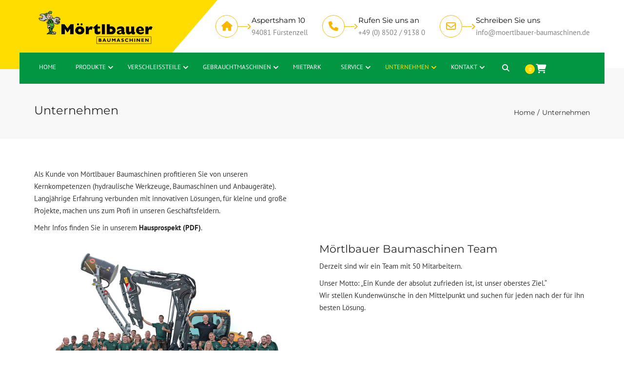

--- FILE ---
content_type: text/html; charset=UTF-8
request_url: https://moertlbauer-baumaschinen.com/unternehmen/
body_size: 51146
content:
<!DOCTYPE html><html lang="de"><head><meta charset="UTF-8" /><meta name="viewport" content="width=device-width, initial-scale=1, maximum-scale=1"><link rel="profile" href="https://gmpg.org/xfn/11" /><link rel="pingback" href="https://moertlbauer-baumaschinen.com/xmlrpc.php" /><link rel="shortcut icon" href="https://moertlbauer-baumaschinen.com/wp-content/uploads/2017/09/favicon.ico" type="image/x-icon" /><meta name='robots' content='index, follow, max-image-preview:large, max-snippet:-1, max-video-preview:-1' />  <script data-cfasync="false" data-pagespeed-no-defer>var gtm4wp_datalayer_name="dataLayer";var dataLayer=dataLayer||[];const gtm4wp_use_sku_instead=0;const gtm4wp_currency='EUR';const gtm4wp_product_per_impression=10;const gtm4wp_clear_ecommerce=false;const gtm4wp_datalayer_max_timeout=2000;</script> 
 <style id="aoatfcss" media="all">div.asl_m,div.asl_m .probox{background-position:initial initial;overflow:hidden}#ajaxsearchlite1 .probox,div.asl_w,div.asl_w .probox{background-image:radial-gradient(at 50% 50%,#e1635c,#e1635c)}.fa,button,input{font-size:inherit}h2,ul{margin-bottom:8.5px}.ubermenu .ubermenu-column,.ubermenu-responsive-toggle,.wpb_wrapper,img{max-width:100%}.fa{-webkit-font-smoothing:antialiased;text-rendering:auto}.rev-btn,.rs-layer :not(.rs-wtbindex),rs-layer:not(.rs-wtbindex){outline:0!important}#asl_hidden_data,.hiddend,div.asl_s.searchsettings .asl_option_inner input[type=checkbox]{display:none!important}div.asl_r,div.asl_r *,div.asl_s,div.asl_s *,div.asl_w,div.asl_w *{box-sizing:content-box;padding:0;margin:0;border:0;border-radius:0;text-transform:none;text-shadow:none;box-shadow:none;text-decoration:none;text-align:left;letter-spacing:normal}div.asl_m input[type=search]::-webkit-search-cancel-button,div.asl_m input[type=search]::-webkit-search-decoration,div.asl_m input[type=search]::-webkit-search-results-button,div.asl_m input[type=search]::-webkit-search-results-decoration{display:none}div.asl_m input[type=search]{-webkit-appearance:none!important}div.asl_m{width:100%;height:auto;border-radius:0;background-color:rgba(255,255,255,0);position:relative;z-index:200;background-repeat:initial initial}div.asl_m .probox{width:auto;border-radius:5px;background-color:#fff;border:1px solid #fff;box-shadow:#ccc 1px 0 3px inset;display:-webkit-flex;-webkit-flex-direction:row;background-repeat:initial initial}div.asl_m .probox .proinput input,div.asl_m .probox .proinput input.autocomplete{border:0;background-position:0 0;background-repeat:initial initial;width:100%;left:0}div.asl_m .probox .proinput{width:1px;height:100%;margin:0 0 0 10px;padding:0 5px;float:left;box-shadow:none;position:relative;-webkit-flex:1 1 auto;-webkit-order:5}.site-header .logo-desktop,.site-header:not(.site-header-vertical-menu) .logo-sticky,.site-search-minimal:before,div.asl_m .probox .proinput form:after,div.asl_m .probox .proinput form:before,div.asl_m .probox .proinput input:after,div.asl_m .probox .proinput input:before{display:none}div.asl_m .probox .proinput input{height:28px;box-shadow:none;margin:-1px;padding:0;display:block;line-height:normal!important}div.asl_m .proinput input.autocomplete,div.asl_m .proinput input.orig{padding:0!important;border:none!important;background-color:transparent!important;box-shadow:none!important;background-position:0 0!important;background-repeat:initial initial!important}div.asl_m .probox .proinput input::-webkit-input-placeholder{opacity:.85}div.asl_m .proinput input.orig{z-index:10;position:relative;margin:0!important}div.asl_m .proinput input.autocomplete{margin:0;opacity:.2}div.asl_m .probox .proinput input.autocomplete{box-shadow:none;margin-right:0;margin-bottom:0;margin-left:0;padding:0;position:relative;z-index:9;margin-top:-28px!important}div.asl_m .probox .proclose,div.asl_m .probox .proloading,div.asl_m .probox .promagnifier,div.asl_m .probox .prosettings{width:20px;height:20px;background-size:20px;float:right;box-shadow:none;margin:0;padding:0;text-align:center;-webkit-flex:0 0 auto;z-index:100;background-position:0 0;background-repeat:initial initial}div.asl_m .probox .promagnifier{-webkit-order:10}div.asl_m .probox .prosettings{-webkit-order:1}div.asl_m .probox .proclose,div.asl_m .probox .proloading{display:none;background-size:auto;background-color:transparent;-webkit-order:6;background-position:50% 50%;background-repeat:no-repeat no-repeat}.f-content__wrap,.large-above-menu-style-4 .widget_anpstext,div.asl_m .probox .proclose{position:relative}div.asl_m .probox .promagnifier .innericon,div.asl_m .probox .prosettings .innericon{background-size:20px;background-color:transparent;width:100%;height:100%;text-align:center;overflow:hidden;line-height:initial;background-position:50% 50%;background-repeat:no-repeat no-repeat}div.asl_m .probox .promagnifier .innericon svg,div.asl_m .probox .prosettings .innericon svg{height:100%;width:22px;vertical-align:baseline;display:inline-block}div.asl_m .probox .proloading{padding:2px;box-sizing:border-box}div.asl_m .probox div.asl_loader,div.asl_m .probox div.asl_loader *{margin:0;padding:0;box-shadow:none;box-sizing:border-box!important}div.asl_m .probox div.asl_loader{box-sizing:border-box;max-width:100%;max-height:100%;width:100%;height:100%}div.asl_m .probox div.asl_loader-inner{width:100%;margin:0 auto;text-align:center;height:100%}div.asl_m .probox div.asl_simple-circle{margin:0;height:100%;width:100%;-webkit-animation:.8s linear infinite rotate-simple;border-width:4px;border-style:solid;border-top-color:#fff;border-bottom-color:#fff;border-left-color:#fff;border-radius:50%;box-sizing:border-box;border-right-color:transparent!important}div.asl_m .probox .proclose svg{background-color:#333;border-radius:50%;position:absolute;top:50%;width:20px;height:20px;margin-top:-10px;left:50%;margin-left:-10px;fill:#fefefe;padding:4px;box-sizing:border-box;box-shadow:rgba(255,255,255,.901961) 0 0 0 2px;background-position:initial initial;background-repeat:initial initial}div.asl_r *{text-decoration:none;text-shadow:none}div.asl_r .results{overflow:hidden;width:auto;height:0;margin:0;padding:0}div.asl_r .resdrg{height:auto}div.asl_s.searchsettings{width:200px;height:auto;position:absolute;display:none;z-index:1101;border-radius:0 0 3px 3px;visibility:hidden;padding:0}div.asl_s.searchsettings form{margin:0 0 12px!important;padding:0!important}div.asl_s.searchsettings .asl_option_inner{margin:2px 10px 0}div.asl_s.searchsettings .asl_option_label{margin:0;width:150px;padding:0;min-height:20px;border:none;float:none;line-height:20px!important;background-position:0 0;background-repeat:initial initial}div.asl_w .probox .promagnifier,div.asl_w .probox div.prosettings{background-color:#be4c46;background-size:100%;background-position:50% 50%;background-repeat:no-repeat no-repeat}div.asl_s.searchsettings .asl_option{-webkit-flex-direction:row;margin:0 0 10px}div.asl_s.searchsettings .asl_option_inner{width:17px;height:17px;position:relative;-webkit-flex-grow:0;-webkit-flex-shrink:0}div.asl_s.searchsettings .asl_option_inner label{position:absolute;width:17px;height:17px;top:0;padding:0;border-radius:2px;-webkit-box-shadow:rgba(0,0,0,.498039) 0 1px 1px inset,rgba(255,255,255,.2) 0 1px 0;box-shadow:rgba(0,0,0,.498039) 0 1px 1px inset,rgba(255,255,255,.2) 0 1px 0;overflow:hidden;color:transparent;font-size:0px!important}div.asl_r.vertical .results::-webkit-scrollbar{width:10px}div.asl_s.searchsettings .asl_sett_scroll::-webkit-scrollbar{width:6px}div.asl_s.searchsettings .asl_sett_scroll::-webkit-scrollbar-track{box-shadow:transparent 0 0 12px 12px inset;border:none;background-position:0 0;background-repeat:initial initial}div.asl_r.vertical,div.asl_w{background-position:initial initial}div.asl_r.vertical .results::-webkit-scrollbar-track{background-color:#fff;box-shadow:transparent 0 0 12px 12px inset;border:2px solid transparent;background-position:initial initial;background-repeat:initial initial}.ubermenu,a,div.asl_s.searchsettings .asl_option_inner label:after,div.asl_s.searchsettings fieldset{background-position:0 0;background-repeat:initial initial}div.asl_r.vertical .results::-webkit-scrollbar-thumb,div.asl_s.searchsettings .asl_sett_scroll::-webkit-scrollbar-thumb{box-shadow:transparent 0 0 12px 12px inset;border:2px solid transparent;border-radius:12px;background-position:0 0;background-repeat:initial initial}div.asl_s.searchsettings .asl_sett_scroll::-webkit-scrollbar-thumb{border:none}@media not all,(max-width:500px){div.asl_r.vertical .results::-webkit-scrollbar-thumb,div.asl_s.searchsettings .asl_sett_scroll::-webkit-scrollbar-thumb{box-shadow:rgba(0,0,0,.498039) 0 0 12px 12px inset}}div.asl_s.searchsettings .asl_option_inner label:after{opacity:0;font-family:aslsicons2;content:'\e800';box-sizing:content-box;color:#fff;height:100%;width:100%;line-height:17px;text-align:center;text-decoration:none;text-shadow:none;display:block;position:absolute;top:0;left:0;z-index:1;font-weight:400!important;border:none!important;padding:0!important;margin:1px 0 0!important;font-size:11px!important}#ajaxsearchlite1 .probox .proinput,#ajaxsearchlite1 .probox .proinput input,div.asl_s.searchsettings .asl_option_label,div.asl_w .probox .proinput,div.asl_w .probox .proinput input,div.asl_w .probox .proinput input.autocomplete{font-size:12px;font-family:'Open Sans';text-shadow:rgba(255,255,255,0) 0 0 0}div.asl_s.searchsettings .asl_option_inner input[type=checkbox]:checked+label:after{opacity:1}div.asl_s.searchsettings fieldset{position:relative;float:left;font-size:.9em;padding:0;width:192px;margin:12px 0 0!important}div.asl_s.searchsettings fieldset .asl_option_label{width:130px;display:block}div.asl_s.searchsettings form fieldset legend{padding:5px 0 8px 10px}div.asl_w{width:100%;height:auto;background-color:#d1eaff;overflow:hidden;border:0 #8dd5ef;border-radius:0;box-shadow:#000 0 0 0 0;background-repeat:initial initial}#ajaxsearchlite1 .probox,div.asl_w .probox{margin:0;height:34px;background-color:#e1635c;border:0 solid #68aec7;border-radius:0;box-shadow:#b5b5b5 0 0 0 0 inset}#ajaxsearchlite1 .probox .proinput,div.asl_w .probox .proinput{font-weight:400;color:#fff!important;line-height:normal!important}#ajaxsearchlite1 .probox .proinput input,div.asl_w .probox .proinput input{font-weight:400;border:0;box-shadow:none;height:34px;color:#fff!important;line-height:normal!important}div.asl_w .probox .proinput input::-webkit-input-placeholder{font-weight:400;font-family:'Open Sans';text-shadow:rgba(255,255,255,0) 0 0 0;color:#fff!important}div.asl_w .probox .proinput input.autocomplete{font-weight:400;color:#fff;line-height:normal!important;margin-top:-34px!important}div.asl_w .probox .proclose,div.asl_w .probox .proloading,div.asl_w .probox .promagnifier,div.asl_w .probox .prosettings{width:34px;height:34px}div.asl_w .probox .promagnifier .innericon svg,div.asl_w .probox .prosettings .innericon svg{fill:#fff}div.asl_w .probox .promagnifier{width:34px;height:34px;background-image:linear-gradient(#be4c46,#be4c46);border:0 solid #000;border-radius:0;box-shadow:rgba(255,255,255,.611765) 0 0 0 0}div.asl_w .probox div.prosettings{width:34px;height:34px;background-image:linear-gradient(185deg,#be4c46,#be4c46);float:right;border:0 solid #68aec7;border-radius:0;box-shadow:rgba(255,255,255,.631373) 0 0 0 0;-webkit-order:7}div.asl_r{box-sizing:border-box;margin:12px 0 0;position:absolute;z-index:1100}div.asl_r.vertical{padding:4px;background-color:#e1635c;border:0 #000;border-radius:0;box-shadow:#000 0 0 0 0;visibility:hidden;display:none;background-repeat:initial initial}div.asl_s.searchsettings{background-color:#be4c46;background-image:-webkit-linear-gradient(185deg,#be4c46,#be4c46);box-shadow:#000 0 0 0 0}div.asl_s.searchsettings .asl_option_label{font-weight:700;color:#fff}div.asl_s.searchsettings .asl_option_inner label{background-color:#222;background-image:-webkit-linear-gradient(180deg,#222,#36373a)}div.asl_s.searchsettings fieldset legend{padding:5px 0 0 10px;margin:0;font-weight:400;font-family:'Open Sans';color:#1f1f1f;font-size:13px;line-height:15px;text-shadow:rgba(255,255,255,0) 0 0 0}.container:after,.container:before,.vc_clearfix:after,.vc_clearfix:before,.vc_column-inner:after,.vc_column-inner:before,.vc_row:after,.vc_row:before{content:' ';display:table}.container:after,.ubermenu .ubermenu-autoclear.ubermenu-submenu-retractor-top>.ubermenu-column-1-6:nth-child(6n+2),.ubermenu .ubermenu-autoclear>.ubermenu-column-1-6:nth-child(6n+1),.ubermenu-bar-align-full,.vc_clearfix:after,.vc_column-inner:after,.vc_row:after{clear:both}.vc_row{margin-left:-15px;margin-right:-15px}.vc_col-sm-12,.vc_col-sm-4{position:relative;min-height:1px;padding-left:15px;padding-right:15px;box-sizing:border-box}.vc_column_container,.vc_row.vc_row-no-padding .vc_column-inner{padding-left:0;padding-right:0}.wpb_text_column :last-child,ul ul{margin-bottom:0}.wpb_content_element{margin-bottom:35px}.vc_row[data-vc-full-width],svg:not(:root){overflow:hidden}.vc_column_container{width:100%}.vc_column_container>.vc_column-inner{box-sizing:border-box;padding-left:15px;padding-right:15px;width:100%}.ubermenu,.ubermenu .ubermenu-column,.ubermenu .ubermenu-item,.ubermenu .ubermenu-nav,.ubermenu .ubermenu-retractor,.ubermenu .ubermenu-submenu,.ubermenu .ubermenu-tabs,.ubermenu .ubermenu-target,.ubermenu-responsive-toggle{margin:0;padding:0;left:auto;right:auto;top:auto;bottom:auto;text-indent:0;clip:auto;position:static;text-transform:none;overflow:visible;z-index:10;-webkit-box-shadow:none;box-shadow:none;box-sizing:border-box;vertical-align:top;line-height:1.3em;border:none;border-radius:0;background-position:0 0;background-repeat:initial initial;height:auto;width:auto;max-height:none;min-height:0}.ubermenu .ubermenu-submenu-drop{-webkit-backface-visibility:hidden;-webkit-transform:translateZ(0)}.ubermenu{display:block;line-height:1.3em;text-align:left}.ubermenu,.ubermenu-nav{z-index:100;overflow:visible!important}.ubermenu-nav{text-align:inherit}.ubermenu-nav,.ubermenu-submenu{display:block;margin:0;padding:0;list-style:none}.ubermenu-responsive-toggle{display:none;text-decoration:none;color:#fafafa}.ubermenu-responsive-toggle .fa{width:1.3em;text-align:center;margin-right:.6em}.ubermenu-responsive-toggle-content-align-left{text-align:left}.ubermenu .ubermenu-item{text-align:left;display:inline-block;vertical-align:top}.ubermenu .ubermenu-item-level-0{vertical-align:bottom}.ubermenu .ubermenu-item.ubermenu-item-level-0{float:none}.ubermenu-items-align-left.ubermenu-horizontal .ubermenu-item.ubermenu-item-level-0{float:left}body:not(.rtl) .ubermenu.ubermenu-horizontal .ubermenu-item-level-0:first-child>.ubermenu-target{border-left-style:none}.ubermenu .ubermenu-retractor,.ubermenu .ubermenu-target,.ubermenu-responsive-toggle{padding:15px 20px}.ubermenu .ubermenu-target{display:block;text-decoration:none;position:relative}.ubermenu-sub-indicators .ubermenu-has-submenu-drop>.ubermenu-target:after{position:absolute;right:10px;top:50%;margin-top:-6px;content:'\f107';display:inline-block;font-family:FontAwesome;font-style:normal;font-weight:400;line-height:1;color:inherit;-webkit-font-smoothing:antialiased}.ubermenu-sub-indicators .ubermenu-has-submenu-drop>.ubermenu-target{padding-right:25px}.ubermenu .ubermenu-target-text{display:inline-block;vertical-align:middle;font-family:inherit;font-weight:inherit;color:inherit}.fa,.fa.fa-envelope-o{font-family:'Font Awesome 5 Free'}.ubermenu .ubermenu-item .ubermenu-submenu-drop{position:absolute;z-index:500;top:-10000px;height:0;max-height:0;visibility:hidden;overflow:hidden;box-shadow:rgba(0,0,0,.14902) 0 0 20px}body,html,rs-bg-elem{height:100%}.ubermenu .ubermenu-item:not(.ubermenu-active) .ubermenu-submenu-drop{min-height:0!important}.ubermenu .ubermenu-item-level-0>.ubermenu-submenu-drop{clip:rect(0 5000px 5000px -5000px)}.ubermenu .ubermenu-submenu-drop.ubermenu-submenu-align-full_width{left:0;width:100%}.ubermenu .ubermenu-retractor{display:block;clear:both;text-align:center}.ubermenu .ubermenu-retractor-desktop{position:absolute;right:0;top:0;padding:7px 10px;z-index:100}.ubermenu-transition-shift .ubermenu-item .ubermenu-submenu-drop{margin-top:20px;top:auto;opacity:0}.ubermenu:not(.ubermenu-transition-slide) .ubermenu-submenu.ubermenu-submenu-type-mega{max-height:600px;overflow-y:auto}.ubermenu.ubermenu-disable-submenu-scroll .ubermenu-item>.ubermenu-submenu.ubermenu-submenu-type-mega{overflow:hidden;background-color:#fff}.ubermenu .ubermenu-submenu .ubermenu-column{display:block;float:left;width:auto}.ubermenu .ubermenu-submenu .ubermenu-column-auto{min-width:100px;width:auto}.f-content__image img,.ubermenu .ubermenu-nav .ubermenu-column-full{width:100%}.ubermenu .ubermenu-nav .ubermenu-column-1-4{width:25%}.ubermenu .ubermenu-nav .ubermenu-column-3-4{width:75%}.ubermenu .ubermenu-nav .ubermenu-column-1-6{width:16.66%}.ubermenu .ubermenu-nav .ubermenu-column-5-6{width:83.33%}.ubermenu .ubermenu-autoclear.ubermenu-submenu-retractor-top>.ubermenu-column{clear:none}.ubermenu .ubermenu-tabs{position:relative;width:100%}.ubermenu .ubermenu-tabs-group{border-style:solid}.ubermenu .ubermenu-tab .ubermenu-tab-content-panel{position:absolute;display:none}.ubermenu .ubermenu-tab .ubermenu-tab-content-panel,.ubermenu .ubermenu-tab>.ubermenu-target{border-width:0;border-style:solid}.site-header .logo-mobile,.ubermenu-nojs .ubermenu-tabs-show-default>.ubermenu-tabs-group>.ubermenu-tab:first-child>.ubermenu-tab-content-panel,header,nav,section{display:block}.ubermenu .ubermenu-tab-layout-left>.ubermenu-tabs-group{float:left;border-width:0 1px 0 0}.ubermenu .ubermenu-tab-layout-left>.ubermenu-tabs-group>.ubermenu-tab>.ubermenu-tab-content-panel{right:0;top:0}.ubermenu-sub-indicators .ubermenu-tabs.ubermenu-tab-layout-left>.ubermenu-tabs-group>.ubermenu-has-submenu-drop>.ubermenu-target:after{content:'\f105'}.ubermenu .ubermenu-column:after,.ubermenu .ubermenu-submenu:after,.ubermenu .ubermenu-tabs:after,.ubermenu:after{content:'';display:table;clear:both}.ubermenu-submenu-drop{background-color:#fff;background-position:initial initial;background-repeat:initial initial}@media screen and (max-width:959px){.ubermenu-responsive-toggle{display:block}}.fa-envelope-o:before{content:'\f003'}@font-face{font-family:'PT Sans';font-style:normal;font-weight:400;src:local(),url(/wp-content/themes/Constructo-child-theme/fonts/pt-sans/pt-sans-v16-latin-ext_latin-regular.eot?#iefix) format('embedded-opentype'),url(/wp-content/themes/Constructo-child-theme/fonts/pt-sans/pt-sans-v16-latin-ext_latin-regular.woff2) format('woff2'),url(/wp-content/themes/Constructo-child-theme/fonts/pt-sans/pt-sans-v16-latin-ext_latin-regular.woff) format('woff'),url(/wp-content/themes/Constructo-child-theme/fonts/pt-sans/pt-sans-v16-latin-ext_latin-regular.ttf) format('truetype'),url(/wp-content/themes/Constructo-child-theme/fonts/pt-sans/pt-sans-v16-latin-ext_latin-regular.svg#PTSans) format('svg')}@font-face{font-family:'PT Sans';font-style:italic;font-weight:400;src:local(),url(/wp-content/themes/Constructo-child-theme/fonts/pt-sans/pt-sans-v16-latin-ext_latin-italic.eot?#iefix) format('embedded-opentype'),url(/wp-content/themes/Constructo-child-theme/fonts/pt-sans/pt-sans-v16-latin-ext_latin-italic.woff2) format('woff2'),url(/wp-content/themes/Constructo-child-theme/fonts/pt-sans/pt-sans-v16-latin-ext_latin-italic.woff) format('woff'),url(/wp-content/themes/Constructo-child-theme/fonts/pt-sans/pt-sans-v16-latin-ext_latin-italic.ttf) format('truetype'),url(/wp-content/themes/Constructo-child-theme/fonts/pt-sans/pt-sans-v16-latin-ext_latin-italic.svg#PTSans) format('svg')}@font-face{font-family:'PT Sans';font-style:normal;font-weight:700;src:local(),url(/wp-content/themes/Constructo-child-theme/fonts/pt-sans/pt-sans-v16-latin-ext_latin-700.eot?#iefix) format('embedded-opentype'),url(/wp-content/themes/Constructo-child-theme/fonts/pt-sans/pt-sans-v16-latin-ext_latin-700.woff2) format('woff2'),url(/wp-content/themes/Constructo-child-theme/fonts/pt-sans/pt-sans-v16-latin-ext_latin-700.woff) format('woff'),url(/wp-content/themes/Constructo-child-theme/fonts/pt-sans/pt-sans-v16-latin-ext_latin-700.ttf) format('truetype'),url(/wp-content/themes/Constructo-child-theme/fonts/pt-sans/pt-sans-v16-latin-ext_latin-700.svg#PTSans) format('svg')}@font-face{font-family:'PT Sans';font-style:italic;font-weight:700;src:local(),url(/wp-content/themes/Constructo-child-theme/fonts/pt-sans/pt-sans-v16-latin-ext_latin-700italic.eot?#iefix) format('embedded-opentype'),url(/wp-content/themes/Constructo-child-theme/fonts/pt-sans/pt-sans-v16-latin-ext_latin-700italic.woff2) format('woff2'),url(/wp-content/themes/Constructo-child-theme/fonts/pt-sans/pt-sans-v16-latin-ext_latin-700italic.woff) format('woff'),url(/wp-content/themes/Constructo-child-theme/fonts/pt-sans/pt-sans-v16-latin-ext_latin-700italic.ttf) format('truetype'),url(/wp-content/themes/Constructo-child-theme/fonts/pt-sans/pt-sans-v16-latin-ext_latin-700italic.svg#PTSans) format('svg')}@font-face{font-family:'Open Sans';font-style:normal;font-weight:400;src:local(),url(/wp-content/themes/Constructo-child-theme/fonts/open-sans/open-sans-v28-latin-ext_latin-regular.eot?#iefix) format('embedded-opentype'),url(/wp-content/themes/Constructo-child-theme/fonts/open-sans/open-sans-v28-latin-ext_latin-regular.woff2) format('woff2'),url(/wp-content/themes/Constructo-child-theme/fonts/open-sans/open-sans-v28-latin-ext_latin-regular.woff) format('woff'),url(/wp-content/themes/Constructo-child-theme/fonts/open-sans/open-sans-v28-latin-ext_latin-regular.ttf) format('truetype'),url(/wp-content/themes/Constructo-child-theme/fonts/open-sans/open-sans-v28-latin-ext_latin-regular.svg#OpenSans) format('svg')}.ubermenu a.ubermenu-target{font-size:13px;font-family:'PT Sans';text-transform:uppercase;line-height:30px;color:#fff}.ubermenu-submenu a.ubermenu-target{color:#0a0a0a!important}.ubermenu ul>li>ul>li>ul>li a.ubermenu-target{word-wrap:break-word;padding:10px!important}@media (max-width:1024px){.site-header:not(.site-header-vertical-menu) .site-logo img{height:65px!important}}.site-header:not(.site-header-vertical-menu) .site-logo img{height:110px}.ubermenu .ubermenu-tab-layout-left>.ubermenu-tabs-group>.ubermenu-tab>.ubermenu-tab-content-panel .ubermenu-item{min-height:91px;border-right:1px solid #363636;border-bottom:1px solid #363636}.overlayed-row .vc_column-inner{position:relative;z-index:9}rs-module{min-width:100%;position:relative;overflow:hidden;display:block}.site-wrapper .vc_row[data-vc-full-width]:not(.vc_parallax),button{overflow:visible}@media (max-width:999px){.site-navigation{max-height:90vh;overflow-y:scroll}}html{font-family:sans-serif}a{color:#d54900;outline:#000;text-decoration:none}img{border:0;vertical-align:middle;height:auto}button,input{color:inherit;font-family:inherit;font-style:inherit;font-variant:inherit;font-weight:inherit;line-height:inherit;margin:0}button{text-transform:none}button,input[type=submit]{-webkit-appearance:button}input{line-height:normal}button,input,legend{line-height:inherit}input[type=checkbox]{box-sizing:border-box;padding:0;margin:4px 0 0;line-height:normal}input[type=search]{-webkit-appearance:textfield;box-sizing:content-box;box-sizing:border-box;-webkit-appearance:none}input[type=search]::-webkit-search-cancel-button,input[type=search]::-webkit-search-decoration{-webkit-appearance:none}*,:after,:before,rs-module-wrap,rs-module-wrap *{box-sizing:border-box}html{font-size:62.5%}body{margin:0;color:#727272;font-family:'Helvetica Neue',Helvetica,Arial,sans-serif;font-size:14px;line-height:1.7}button,input{font-family:inherit;font-size:inherit}h2{font-family:test;color:inherit;margin-top:17px;font-size:15px}.text-center{text-align:center}ul{margin-top:0}.container{margin-right:auto;margin-left:auto;padding-left:15px;padding-right:15px;position:relative}fieldset{padding:0;margin:0;border:0;min-width:0}legend{border:0;display:block;width:100%;padding:0;margin-bottom:17px;font-size:18px;color:#333;border-width:0 0 1px;border-bottom-style:solid;border-bottom-color:#e5e5e5}label{display:inline-block;margin-bottom:5px;font-weight:700}.navbar-toggle{position:relative;float:right;padding:9px 10px;background-color:transparent;background-image:none;border:1px solid transparent;border-radius:4px}@media (max-width:1199px) and (min-width:992px){.hidden-md{display:none!important}}h2{font-weight:500;line-height:1.35em}.site-wrapper{background-color:#fff;overflow:hidden}input[type=text]{border:1px solid #eee;border-radius:3px;padding:14px 19px;width:100%}p{line-height:1.7em;margin:0 0 10px}@media (max-width:992px){.header-wrap>.container{position:static}}form label{margin-bottom:8px;margin-top:15px}section .wpb_content_element{margin-bottom:0;clear:both}.wpb_wrapper{position:relative}.vc_col-has-fill>.vc_column-inner,.vc_row-has-fill+.vc_row-full-width+.vc_row>.vc_column_container>.vc_column-inner,.vc_row-has-fill>.vc_column_container>.vc_column-inner{padding-top:0}.site-wrap{background-color:#fff;position:relative;z-index:999}.site-header:not(.site-header-vertical-menu) .site-logo,.site-header:not(.site-header-vertical-menu) .site-logo a,.site-header:not(.site-header-vertical-menu) .site-logo img{max-height:inherit}.site-header:not(.site-header-vertical-menu) .site-logo{display:table;left:15px;height:100%;position:absolute;top:0;z-index:1}.site-header:not(.site-header-vertical-menu) .site-logo a{display:table-cell;vertical-align:middle}.site-navigation{text-transform:uppercase;margin-right:-10px}.navbar-toggle{margin:0}.large-above-menu .anpstext-wrap{display:inline-block;position:relative}.large-above-menu-style-4>.widget:not(:last-child){padding-right:30px}@media (max-width:1199px){.large-above-menu-style-4 .widget_anpstext .anpstext-arrow{display:none}}.large-above-menu-style-4 .widget_anpstext .anpstext-arrow:before{content:'\F105';display:block;font-family:FontAwesome;line-height:1em;top:50%;-webkit-transform:translateY(-50%);left:64px;position:absolute;width:20px}.large-above-menu-style-4 .widget_anpstext .anpstext-arrow:after{-webkit-backface-visibility:hidden;background-color:currentcolor;content:'';display:block;top:50%;height:1px;left:46px;position:absolute;-webkit-transform:translateZ(0);width:20px}.large-above-menu-style-4 .widget_anpstext .fa{border:1px solid;border-radius:50%;display:none;font-size:20px;height:46px;left:0;margin-right:10px;position:absolute;text-align:center;top:50%;-webkit-transform:translateY(-50%);width:46px}.large-above-menu-style-4 .widget_anpstext .fa:before{left:50%;position:absolute;top:50%;-webkit-transform:translate(-50%,-50%)}.anpstext-desc{display:inline-block}.mini-cart-wrap{text-align:left;float:right;height:25px;margin-left:1px;margin-top:19px;padding-bottom:0;padding-left:5px;padding-top:5px;z-index:1000}.hidden-lg.cartwrap .mini-cart-wrap{margin-left:2px;margin-top:19px}.show-md.cartwrap .mini-cart-wrap{margin-left:10px;margin-top:5px;padding-bottom:0;padding-left:10px}@media (max-width:991px){.site-navigation{background-color:#0f0f0f;color:#fff;display:none;left:50%;overflow:auto;padding:30px;position:absolute;-webkit-transform:translateX(-50%);top:100%;width:100vw}.site-navigation ul{list-style:none;margin:0;padding:0}.site-navigation ul a{color:currentcolor;display:inline-block;padding:4px 0}.navbar-toggle,.site-search-toggle{position:absolute;right:15px;top:50%;-webkit-transform:translateY(-50%)}.navbar-toggle,.site-search-toggle button{border:none;border-radius:4px;color:#fff;font-size:16px;height:30px;width:30px;padding:0!important}.site-search-toggle{margin-right:40px}.navbar-toggle i,.site-search-toggle{display:block}.navbar-toggle i:before,.site-search-toggle:before{width:30px;height:30px;display:block;line-height:30px}.large-above-menu,.site-header-style-boxed .show-md.cartwrap .mini-cart-wrap{display:none}.site-header-style-boxed .mini-cart-wrap .cart-contents{margin-right:10px;margin-top:33px;padding-bottom:20px}.site-header-style-boxed .preheader-wrap .hidden-lg.cartwrap{right:90px}.site-header-style-boxed .preheader-wrap .hidden-lg.cartwrap .mini-cart-wrap{margin:0;padding:0}.site-header-style-boxed+.container{margin-top:0}.site-header-style-boxed{background-color:#fff;position:relative;z-index:9999}.site-header-style-boxed .preheader-wrap{height:72px;position:relative;width:100%}.site-header-style-boxed .preheader-wrap>*{position:absolute}.site-header-style-boxed .header-wrap{border-bottom:1px solid rgba(0,0,0,.0470588)}.show-md.cartwrap{float:right;margin-right:50px;margin-top:15px}}.mini-cart-wrap .cart-contents{display:inline-block;padding-bottom:10px;padding-left:0;padding-top:2px}.mini-cart-wrap .cart-contents>i{color:#474747;font-size:19px}.mini-cart-wrap .cart-contents>span{border-radius:100%;color:#fff;display:inline-block;font-size:9px;height:20px;line-height:13px;padding:4px;position:relative;text-align:center;top:-4px;left:2px;width:20px}.f-content{display:block;padding-bottom:20px}.f-content__title{color:#000;font-size:18px;font-weight:600;line-height:1.3em;text-transform:uppercase}.f-content__icon{color:rgba(0,0,0,.45098);font-size:25px;line-height:60px;width:60px}.f-content--style-1{text-align:center}.f-content--style-1 .f-content__wrap{padding:42px 18px 0;position:relative}.f-content--style-1 .f-content__title{margin:0}.f-content--style-1 .f-content__divider{content:'';display:block;height:3px;margin:16px auto;width:37px}.f-content--style-1 .f-content__icon{border-radius:50%;box-shadow:rgba(0,0,0,.0980392) 0 0 9px 2px;left:50%;position:absolute;top:0;-webkit-transform:translate(-50%,-50%)}.site-search-minimal,.site-search-minimal:before{box-shadow:rgba(0,0,0,.137255) 0 0 5px 0;position:absolute}.site-search-minimal{border-radius:4px;display:none;line-height:1em;margin-top:5px;right:-5px;top:100%;width:190px}.site-search-minimal:before{background-color:#fff;border-bottom-width:0;border-right-width:0;content:'';height:8px;right:17px;top:-4px;-webkit-transform:rotate(45deg);width:8px;z-index:1}section{background-size:cover;position:relative}.fa.fa-envelope-o{font-weight:400}.fa.fa-envelope-o:before{content:'\f0e0'}.fa{display:inline-block;font-style:normal;font-variant:normal;line-height:1;font-weight:900}.fa-bars:before{content:'\f0c9'}.fa-home:before{content:'\f015'}.fa-phone:before{content:'\f095'}.fa-search:before{content:'\f002'}.fa-shopping-cart:before{content:'\f07a'}.fa-times:before{content:'\f00d'}.sr-only{border:0;clip:rect(0 0 0 0);height:1px;margin:-1px;overflow:hidden;padding:0;position:absolute;width:1px}.rs-p-wp-fix{display:none!important;margin:0!important;height:0!important}rs-module-wrap{visibility:hidden;position:relative;z-index:1;width:100%;display:block}rs-module img{margin:0;padding:0;border:none;max-width:none!important}rs-slide,rs-slide:before,rs-slides{position:absolute;text-indent:0;top:0;left:0}rs-slide,rs-slide:before{display:block;visibility:hidden}rs-module rs-layer{opacity:0;position:relative;visibility:hidden;white-space:nowrap;display:block;z-index:1;-webkit-font-smoothing:antialiased!important}rs-bg-elem{position:absolute;top:0;left:0;width:100%;z-index:0;display:block}.rev-btn{box-shadow:none;box-sizing:border-box;text-decoration:none!important}</style><noscript id="aonoscrcss"></noscript><title>Unternehmen - Mörtlbauer Baumaschinen</title><link rel="canonical" href="https://moertlbauer-baumaschinen.com/unternehmen/" /><meta property="og:locale" content="de_DE" /><meta property="og:type" content="article" /><meta property="og:title" content="Unternehmen - Mörtlbauer Baumaschinen" /><meta property="og:url" content="https://moertlbauer-baumaschinen.com/unternehmen/" /><meta property="og:site_name" content="Mörtlbauer Baumaschinen" /><meta property="article:publisher" content="https://www.facebook.com/moertlbauer.baumaschinen/" /><meta property="article:modified_time" content="2024-10-14T07:30:22+00:00" /><meta name="twitter:card" content="summary_large_image" /><meta name="twitter:label1" content="Geschätzte Lesezeit" /><meta name="twitter:data1" content="3 Minuten" /> <script type="application/ld+json" class="yoast-schema-graph">{"@context":"https://schema.org","@graph":[{"@type":"WebPage","@id":"https://moertlbauer-baumaschinen.com/unternehmen/","url":"https://moertlbauer-baumaschinen.com/unternehmen/","name":"Unternehmen - Mörtlbauer Baumaschinen","isPartOf":{"@id":"https://moertlbauer-baumaschinen.com/#website"},"datePublished":"2017-09-25T14:39:45+00:00","dateModified":"2024-10-14T07:30:22+00:00","breadcrumb":{"@id":"https://moertlbauer-baumaschinen.com/unternehmen/#breadcrumb"},"inLanguage":"de","potentialAction":[{"@type":"ReadAction","target":["https://moertlbauer-baumaschinen.com/unternehmen/"]}]},{"@type":"BreadcrumbList","@id":"https://moertlbauer-baumaschinen.com/unternehmen/#breadcrumb","itemListElement":[{"@type":"ListItem","position":1,"name":"Home","item":"https://moertlbauer-baumaschinen.com/"},{"@type":"ListItem","position":2,"name":"Unternehmen"}]},{"@type":"WebSite","@id":"https://moertlbauer-baumaschinen.com/#website","url":"https://moertlbauer-baumaschinen.com/","name":"Mörtlbauer Baumaschinen","description":"Anbaugeräte, Bagger, Verschleißteile","publisher":{"@id":"https://moertlbauer-baumaschinen.com/#organization"},"potentialAction":[{"@type":"SearchAction","target":{"@type":"EntryPoint","urlTemplate":"https://moertlbauer-baumaschinen.com/?s={search_term_string}"},"query-input":{"@type":"PropertyValueSpecification","valueRequired":true,"valueName":"search_term_string"}}],"inLanguage":"de"},{"@type":"Organization","@id":"https://moertlbauer-baumaschinen.com/#organization","name":"Mörtlbauer Baumaschinen-Vertriebs u. Vermietungs GmbH","url":"https://moertlbauer-baumaschinen.com/","logo":{"@type":"ImageObject","inLanguage":"de","@id":"https://moertlbauer-baumaschinen.com/#/schema/logo/image/","url":"https://moertlbauer-baumaschinen.com/wp-content/uploads/2017/09/moertlbauer-baumaschinen-logo.png","contentUrl":"https://moertlbauer-baumaschinen.com/wp-content/uploads/2017/09/moertlbauer-baumaschinen-logo.png","width":199,"height":57,"caption":"Mörtlbauer Baumaschinen-Vertriebs u. Vermietungs GmbH"},"image":{"@id":"https://moertlbauer-baumaschinen.com/#/schema/logo/image/"},"sameAs":["https://www.facebook.com/moertlbauer.baumaschinen/"]}]}</script> <link rel='dns-prefetch' href='//cdnjs.cloudflare.com' /><link rel="alternate" type="application/rss+xml" title="Mörtlbauer Baumaschinen &raquo; Feed" href="https://moertlbauer-baumaschinen.com/feed/" /><link rel="alternate" type="application/rss+xml" title="Mörtlbauer Baumaschinen &raquo; Kommentar-Feed" href="https://moertlbauer-baumaschinen.com/comments/feed/" /><link rel="alternate" title="oEmbed (JSON)" type="application/json+oembed" href="https://moertlbauer-baumaschinen.com/wp-json/oembed/1.0/embed?url=https%3A%2F%2Fmoertlbauer-baumaschinen.com%2Funternehmen%2F" /><link rel="alternate" title="oEmbed (XML)" type="text/xml+oembed" href="https://moertlbauer-baumaschinen.com/wp-json/oembed/1.0/embed?url=https%3A%2F%2Fmoertlbauer-baumaschinen.com%2Funternehmen%2F&#038;format=xml" /><style id='wp-img-auto-sizes-contain-inline-css' type='text/css'>img:is([sizes=auto i],[sizes^="auto," i]){contain-intrinsic-size:3000px 1500px}</style><noscript><link rel='stylesheet' href='https://moertlbauer-baumaschinen.com/wp-includes/css/dashicons.min.css' type='text/css' media='all' /></noscript><link rel='stylesheet' id='dashicons-css' href='https://moertlbauer-baumaschinen.com/wp-includes/css/dashicons.min.css' type='text/css' media='print' onload="this.onload=null;this.media='all';" /> <noscript><link rel='stylesheet' href='https://moertlbauer-baumaschinen.com/wp-content/cache/autoptimize/css/autoptimize_single_51f1b9b248d1b014ccffb331aaeb765d.css' type='text/css' media='all' /></noscript><link rel='stylesheet' id='thickbox-css' href='https://moertlbauer-baumaschinen.com/wp-content/cache/autoptimize/css/autoptimize_single_51f1b9b248d1b014ccffb331aaeb765d.css' type='text/css' media='print' onload="this.onload=null;this.media='all';" /> <noscript><link rel='stylesheet' href='https://moertlbauer-baumaschinen.com/wp-content/cache/autoptimize/css/autoptimize_single_91a60b10e0e2b61d53665cc37f14e1d1.css' type='text/css' media='all' /></noscript><link rel='stylesheet' id='german-market-blocks-integrations-css' href='https://moertlbauer-baumaschinen.com/wp-content/cache/autoptimize/css/autoptimize_single_91a60b10e0e2b61d53665cc37f14e1d1.css' type='text/css' media='print' onload="this.onload=null;this.media='all';" /> <noscript><link rel='stylesheet' href='https://moertlbauer-baumaschinen.com/wp-content/cache/autoptimize/css/autoptimize_single_c7161916f9fd3180a4f318bb44e6a91b.css' type='text/css' media='all' /></noscript><link rel='stylesheet' id='german-market-checkout-block-checkboxes-css' href='https://moertlbauer-baumaschinen.com/wp-content/cache/autoptimize/css/autoptimize_single_c7161916f9fd3180a4f318bb44e6a91b.css' type='text/css' media='print' onload="this.onload=null;this.media='all';" /> <noscript><link rel='stylesheet' href='https://moertlbauer-baumaschinen.com/wp-content/cache/autoptimize/css/autoptimize_single_60c357621aa60cd27f72cbabae480b48.css' type='text/css' media='all' /></noscript><link rel='stylesheet' id='german-market-product-charging-device-css' href='https://moertlbauer-baumaschinen.com/wp-content/cache/autoptimize/css/autoptimize_single_60c357621aa60cd27f72cbabae480b48.css' type='text/css' media='print' onload="this.onload=null;this.media='all';" /> <noscript><link rel='stylesheet' href='https://moertlbauer-baumaschinen.com/wp-content/cache/autoptimize/css/autoptimize_single_64ac31699f5326cb3c76122498b76f66.css' type='text/css' media='all' /></noscript><link rel='stylesheet' id='contact-form-7-css' href='https://moertlbauer-baumaschinen.com/wp-content/cache/autoptimize/css/autoptimize_single_64ac31699f5326cb3c76122498b76f66.css' type='text/css' media='print' onload="this.onload=null;this.media='all';" /> <noscript><link rel='stylesheet' href='https://moertlbauer-baumaschinen.com/wp-content/cache/autoptimize/css/autoptimize_single_22de72808edee9ad1e4b2faf337d4032.css' type='text/css' media='all' /></noscript><link rel='stylesheet' id='formcraft-common-css' href='https://moertlbauer-baumaschinen.com/wp-content/cache/autoptimize/css/autoptimize_single_22de72808edee9ad1e4b2faf337d4032.css' type='text/css' media='print' onload="this.onload=null;this.media='all';" /> <noscript><link rel='stylesheet' href='https://moertlbauer-baumaschinen.com/wp-content/cache/autoptimize/css/autoptimize_single_415e62e603aba82812ea191de972fee4.css' type='text/css' media='all' /></noscript><link rel='stylesheet' id='formcraft-form-css' href='https://moertlbauer-baumaschinen.com/wp-content/cache/autoptimize/css/autoptimize_single_415e62e603aba82812ea191de972fee4.css' type='text/css' media='print' onload="this.onload=null;this.media='all';" /> <noscript><link rel='stylesheet' href='https://moertlbauer-baumaschinen.com/wp-content/plugins/free-gifts-for-woocommerce/assets/css/owl.carousel.min.css' type='text/css' media='all' /></noscript><link rel='stylesheet' id='owl-carousel-css' href='https://moertlbauer-baumaschinen.com/wp-content/plugins/free-gifts-for-woocommerce/assets/css/owl.carousel.min.css' type='text/css' media='print' onload="this.onload=null;this.media='all';" /> <noscript><link rel='stylesheet' href='https://moertlbauer-baumaschinen.com/wp-content/cache/autoptimize/css/autoptimize_single_b0001dc9549e32ea22ee5db8f5cfab06.css' type='text/css' media='all' /></noscript><link rel='stylesheet' id='fgf-owl-carousel-css' href='https://moertlbauer-baumaschinen.com/wp-content/cache/autoptimize/css/autoptimize_single_b0001dc9549e32ea22ee5db8f5cfab06.css' type='text/css' media='print' onload="this.onload=null;this.media='all';" /> <noscript><link rel='stylesheet' href='https://moertlbauer-baumaschinen.com/wp-content/plugins/free-gifts-for-woocommerce/assets/css/lightcase.min.css' type='text/css' media='all' /></noscript><link rel='stylesheet' id='lightcase-css' href='https://moertlbauer-baumaschinen.com/wp-content/plugins/free-gifts-for-woocommerce/assets/css/lightcase.min.css' type='text/css' media='print' onload="this.onload=null;this.media='all';" /> <noscript><link rel='stylesheet' href='https://moertlbauer-baumaschinen.com/wp-content/cache/autoptimize/css/autoptimize_single_cee9dd2badddc909d2f5490321937fe8.css' type='text/css' media='all' /></noscript><link rel='stylesheet' id='fgf-frontend-css-css' href='https://moertlbauer-baumaschinen.com/wp-content/cache/autoptimize/css/autoptimize_single_cee9dd2badddc909d2f5490321937fe8.css' type='text/css' media='print' onload="this.onload=null;this.media='all';" /> <noscript><link rel='stylesheet' href='https://moertlbauer-baumaschinen.com/wp-content/cache/autoptimize/css/autoptimize_single_27fae80d103059ba0b864de69d18d226.css' type='text/css' media='all' /></noscript><link rel='stylesheet' id='wooajaxcart-css' href='https://moertlbauer-baumaschinen.com/wp-content/cache/autoptimize/css/autoptimize_single_27fae80d103059ba0b864de69d18d226.css' type='text/css' media='print' onload="this.onload=null;this.media='all';" /> <noscript><link rel='stylesheet' href='https://moertlbauer-baumaschinen.com/wp-content/cache/autoptimize/css/autoptimize_single_30c012c8aac60030aeb656b7e67e0148.css' type='text/css' media='all' /></noscript><link rel='stylesheet' id='wfg-styles-css' href='https://moertlbauer-baumaschinen.com/wp-content/cache/autoptimize/css/autoptimize_single_30c012c8aac60030aeb656b7e67e0148.css' type='text/css' media='print' onload="this.onload=null;this.media='all';" /><style id='woocommerce-inline-inline-css' type='text/css'>.woocommerce form .form-row .required{visibility:visible}</style><noscript><link rel='stylesheet' href='https://moertlbauer-baumaschinen.com/wp-content/plugins/woo-paypalplus/public/css/front.min.css' type='text/css' media='screen' /></noscript><link rel='stylesheet' id='paypalplus-woocommerce-front-css' href='https://moertlbauer-baumaschinen.com/wp-content/plugins/woo-paypalplus/public/css/front.min.css' type='text/css' media='print' onload="this.onload=null;this.media='screen';" /> <noscript><link rel='stylesheet' href='https://moertlbauer-baumaschinen.com/wp-content/plugins/ithemeland-free-gifts-for-woo/frontend/assets/css/owl-carousel/owl.carousel.min.css' type='text/css' media='all' /></noscript><link rel='stylesheet' id='it-gift-owl-carousel-style-css' href='https://moertlbauer-baumaschinen.com/wp-content/plugins/ithemeland-free-gifts-for-woo/frontend/assets/css/owl-carousel/owl.carousel.min.css' type='text/css' media='print' onload="this.onload=null;this.media='all';" /> <noscript><link rel='stylesheet' href='https://moertlbauer-baumaschinen.com/wp-content/cache/autoptimize/css/autoptimize_single_b995128274f38cda88d22c2845d07545.css' type='text/css' media='all' /></noscript><link rel='stylesheet' id='it-gift-style-css' href='https://moertlbauer-baumaschinen.com/wp-content/cache/autoptimize/css/autoptimize_single_b995128274f38cda88d22c2845d07545.css' type='text/css' media='print' onload="this.onload=null;this.media='all';" /> <noscript><link rel='stylesheet' href='https://moertlbauer-baumaschinen.com/wp-content/cache/autoptimize/css/autoptimize_single_752afa60784d4692d45d88f1cabf7718.css' type='text/css' media='all' /></noscript><link rel='stylesheet' id='it-gift-popup-css' href='https://moertlbauer-baumaschinen.com/wp-content/cache/autoptimize/css/autoptimize_single_752afa60784d4692d45d88f1cabf7718.css' type='text/css' media='print' onload="this.onload=null;this.media='all';" /> <noscript><link rel='stylesheet' href='https://moertlbauer-baumaschinen.com/wp-content/cache/autoptimize/css/autoptimize_single_0fd79ac705ffa2a5945cc248d30e9a9a.css' type='text/css' media='all' /></noscript><link rel='stylesheet' id='ssb-ui-style-css' href='https://moertlbauer-baumaschinen.com/wp-content/cache/autoptimize/css/autoptimize_single_0fd79ac705ffa2a5945cc248d30e9a9a.css' type='text/css' media='print' onload="this.onload=null;this.media='all';" /><style id='ssb-ui-style-inline-css' type='text/css'>#ssb-btn-4{background:#f7d738}#ssb-btn-4:hover{background:rgba(247,215,56,.9)}#ssb-btn-4 a{color:#fff}.ssb-share-btn,.ssb-share-btn .ssb-social-popup{background:#f7d738;color:#fff}.ssb-share-btn:hover{background:rgba(247,215,56,.9)}.ssb-share-btn a{color:#fff !important}#ssb-btn-1{background:#57ad1d}#ssb-btn-1:hover{background:rgba(87,173,29,.9)}#ssb-btn-1 a{color:#0a0a0a}#ssb-btn-2{background:#d3d3d3}#ssb-btn-2:hover{background:rgba(211,211,211,.9)}#ssb-btn-2 a{color:#0a0a0a}#ssb-btn-3{background:#383838}#ssb-btn-3:hover{background:rgba(56,56,56,.9)}#ssb-btn-3 a{color:#fff}</style><noscript><link rel='stylesheet' href='https://cdnjs.cloudflare.com/ajax/libs/font-awesome/6.7.2/css/all.min.css' type='text/css' media='all' /></noscript><link rel='stylesheet' id='ssb-fontawesome-frontend-css' href='https://cdnjs.cloudflare.com/ajax/libs/font-awesome/6.7.2/css/all.min.css' type='text/css' media='print' onload="this.onload=null;this.media='all';" /> <noscript><link rel='stylesheet' href='https://moertlbauer-baumaschinen.com/wp-content/cache/autoptimize/css/autoptimize_single_0c80eea46a2695f4a89f7e8df5b4b94c.css' type='text/css' media='all' /></noscript><link rel='stylesheet' id='wpdreams-asl-basic-css' href='https://moertlbauer-baumaschinen.com/wp-content/cache/autoptimize/css/autoptimize_single_0c80eea46a2695f4a89f7e8df5b4b94c.css' type='text/css' media='print' onload="this.onload=null;this.media='all';" /><style id='wpdreams-asl-basic-inline-css' type='text/css'>div[id*=ajaxsearchlitesettings].searchsettings .asl_option_inner label{font-size:0px !important;color:rgba(0,0,0,0)}div[id*=ajaxsearchlitesettings].searchsettings .asl_option_inner label:after{font-size:11px !important;position:absolute;top:0;left:0;z-index:1}.asl_w_container{width:100%;margin:0;min-width:200px}div[id*=ajaxsearchlite].asl_m{width:100%}div[id*=ajaxsearchliteres].wpdreams_asl_results div.resdrg span.highlighted{font-weight:700;color:#000;background-color:#fff}div[id*=ajaxsearchliteres].wpdreams_asl_results .results img.asl_image{width:70px;height:70px;object-fit:cover}div[id*=ajaxsearchlite].asl_r .results{max-height:none}div[id*=ajaxsearchlite].asl_r{position:absolute}.asl_m,.asl_m .probox{background-color:rgba(255,255,255,1) !important;background-image:none !important;-webkit-background-image:none !important;-ms-background-image:none !important}.asl_m .probox svg{fill:#fff !important}.asl_m .probox .innericon{background-color:#029642 !important;background-image:none !important;-webkit-background-image:none !important;-ms-background-image:none !important}div.asl_m.asl_w{border:1px none #000 !important;border-radius:3px !important;box-shadow:none !important}div.asl_m.asl_w .probox{border:none !important}div.asl_r.asl_w.vertical .results .item:after{display:block;position:absolute;bottom:0;content:'';height:1px;width:100%;background:#d8d8d8}div.asl_r.asl_w.vertical .results .item.asl_last_item:after{display:none}.site-search-minimal{right:-130px;width:300px}#ajaxsearchlite1 .probox .proinput input,div.asl_w .probox .proinput input{color:#0c0c0c !important}div.asl_r.vertical{padding:0;background:0 0;top:245px!important}div.asl_r .results .item .asl_content h3,div.asl_r .results .item .asl_content h3 a{color:#000;font-size:14px}div.asl_r .results .item .asl_content h3:hover,div.asl_r .results .item .asl_content h3 a:hover{color:#000;font-size:14px}@media (max-width:991px){.site-search-minimal--active{left:-180px;width:250px}}</style><noscript><link rel='stylesheet' href='https://moertlbauer-baumaschinen.com/wp-content/cache/autoptimize/css/autoptimize_single_3174c6856a9a534d015e5e43547daacd.css' type='text/css' media='all' /></noscript><link rel='stylesheet' id='wpdreams-asl-instance-css' href='https://moertlbauer-baumaschinen.com/wp-content/cache/autoptimize/css/autoptimize_single_3174c6856a9a534d015e5e43547daacd.css' type='text/css' media='print' onload="this.onload=null;this.media='all';" /> <noscript><link rel='stylesheet' href='https://moertlbauer-baumaschinen.com/wp-content/cache/autoptimize/css/autoptimize_single_88cc5b0ac7d5f1f6c5866bf4801a79d7.css' type='text/css' media='all' /></noscript><link rel='stylesheet' id='rapidmail-widget-css-css' href='https://moertlbauer-baumaschinen.com/wp-content/cache/autoptimize/css/autoptimize_single_88cc5b0ac7d5f1f6c5866bf4801a79d7.css' type='text/css' media='print' onload="this.onload=null;this.media='all';" /> <noscript><link rel='stylesheet' href='https://moertlbauer-baumaschinen.com/wp-content/plugins/js_composer/assets/css/js_composer.min.css' type='text/css' media='all' /></noscript><link rel='stylesheet' id='js_composer_front-css' href='https://moertlbauer-baumaschinen.com/wp-content/plugins/js_composer/assets/css/js_composer.min.css' type='text/css' media='print' onload="this.onload=null;this.media='all';" /> <noscript><link rel='stylesheet' href='https://moertlbauer-baumaschinen.com/wp-content/cache/autoptimize/css/autoptimize_single_71eecd5c9ca7a72d5f9272bea6cbe63b.css' type='text/css' media='all' /></noscript><link rel='stylesheet' id='german-market-blocks-order-button-position-css' href='https://moertlbauer-baumaschinen.com/wp-content/cache/autoptimize/css/autoptimize_single_71eecd5c9ca7a72d5f9272bea6cbe63b.css' type='text/css' media='print' onload="this.onload=null;this.media='all';" /> <noscript><link rel='stylesheet' href='https://moertlbauer-baumaschinen.com/wp-content/plugins/woocommerce-german-market/css/frontend.min.css' type='text/css' media='all' /></noscript><link rel='stylesheet' id='woocommerce-de_frontend_styles-css' href='https://moertlbauer-baumaschinen.com/wp-content/plugins/woocommerce-german-market/css/frontend.min.css' type='text/css' media='print' onload="this.onload=null;this.media='all';" /> <noscript><link rel='stylesheet' href='https://moertlbauer-baumaschinen.com/wp-content/plugins/ubermenu/pro/assets/css/ubermenu.min.css' type='text/css' media='all' /></noscript><link rel='stylesheet' id='ubermenu-css' href='https://moertlbauer-baumaschinen.com/wp-content/plugins/ubermenu/pro/assets/css/ubermenu.min.css' type='text/css' media='print' onload="this.onload=null;this.media='all';" /> <noscript><link rel='stylesheet' href='https://moertlbauer-baumaschinen.com/wp-content/plugins/ubermenu/assets/fontawesome/css/all.min.css' type='text/css' media='all' /></noscript><link rel='stylesheet' id='ubermenu-font-awesome-all-css' href='https://moertlbauer-baumaschinen.com/wp-content/plugins/ubermenu/assets/fontawesome/css/all.min.css' type='text/css' media='print' onload="this.onload=null;this.media='all';" /> <noscript><link rel='stylesheet' href='https://moertlbauer-baumaschinen.com/wp-content/themes/constructo/css/font-awesome.min.css' type='text/css' media='all' /></noscript><link rel='stylesheet' id='font-awesome-css' href='https://moertlbauer-baumaschinen.com/wp-content/themes/constructo/css/font-awesome.min.css' type='text/css' media='print' onload="this.onload=null;this.media='all';" /> <noscript><link rel='stylesheet' href='https://moertlbauer-baumaschinen.com/wp-content/cache/autoptimize/css/autoptimize_single_c8322bd5bffc8e2856f2cbcd03c61d18.css' type='text/css' media='all' /></noscript><link rel='stylesheet' id='owl-css-css' href='https://moertlbauer-baumaschinen.com/wp-content/cache/autoptimize/css/autoptimize_single_c8322bd5bffc8e2856f2cbcd03c61d18.css' type='text/css' media='print' onload="this.onload=null;this.media='all';" /> <noscript><link rel='stylesheet' href='https://moertlbauer-baumaschinen.com/wp-content/cache/autoptimize/css/autoptimize_single_33d6cf568168c6c1f0b5fc7615e8173c.css' type='text/css' media='all' /></noscript><link rel='stylesheet' id='theme_main_style-css' href='https://moertlbauer-baumaschinen.com/wp-content/cache/autoptimize/css/autoptimize_single_33d6cf568168c6c1f0b5fc7615e8173c.css' type='text/css' media='print' onload="this.onload=null;this.media='all';" /> <noscript><link rel='stylesheet' href='https://moertlbauer-baumaschinen.com/wp-content/cache/autoptimize/css/autoptimize_single_5b6ce4210ea669608a1cf8e9b1aac371.css' type='text/css' media='all' /></noscript><link rel='stylesheet' id='swipebox-css' href='https://moertlbauer-baumaschinen.com/wp-content/cache/autoptimize/css/autoptimize_single_5b6ce4210ea669608a1cf8e9b1aac371.css' type='text/css' media='print' onload="this.onload=null;this.media='all';" /> <noscript><link rel='stylesheet' href='https://moertlbauer-baumaschinen.com/wp-content/cache/autoptimize/css/autoptimize_single_8e8ffed6cc774345209e9f039824b6a3.css' type='text/css' media='all' /></noscript><link rel='stylesheet' id='anps_core-css' href='https://moertlbauer-baumaschinen.com/wp-content/cache/autoptimize/css/autoptimize_single_8e8ffed6cc774345209e9f039824b6a3.css' type='text/css' media='print' onload="this.onload=null;this.media='all';" /> <noscript><link rel='stylesheet' href='https://moertlbauer-baumaschinen.com/wp-content/cache/autoptimize/css/autoptimize_single_5647bd23d5304d15870d8bea2a14914c.css' type='text/css' media='all' /></noscript><link rel='stylesheet' id='theme_wordpress_style-css' href='https://moertlbauer-baumaschinen.com/wp-content/cache/autoptimize/css/autoptimize_single_5647bd23d5304d15870d8bea2a14914c.css' type='text/css' media='print' onload="this.onload=null;this.media='all';" /><style id='theme_wordpress_style-inline-css' type='text/css'>body,ol.list>li>*,.recent-portfolio--modern-1 .recent-portfolio__excerpt,.testimonial-modern__link,.testimonial-modern__link:hover,.testimonial-modern__link:focus,.product_meta span span,.f-content__content{color:#363636}@media (min-width:1200px){.container{width:1170px}.site-header-layout-normal .nav-bar-wrapper{width:1200px}}.top-bar,.top-bar a{font-size:14px}@media(min-width:992px){.site-header-style-boxed,.site-header-style-full-width{background-color:#fff}.mini-cart-wrap .cart-contents>i,.nav-wrap .site-search-toggle button,.nav-bar .site-search-toggle button{color:#fff}.site-navigation a,.home .site-header-sticky-active .site-navigation .menu-item-depth-0>a:not(:hover):not(:focus),.paralax-header .site-header-style-transparent.site-header-sticky-active .site-navigation .menu-item-depth-0>a:not(:hover):not(:focus),.nav-empty{color:#fff}.menu-button{color:#fff !important}}.site-header-style-normal .nav-wrap{background-color:#fff}@media(min-width:992px){.site-navigation .sub-menu{background-color:#ffff}.site-navigation .sub-menu a{color:#363636}}.heading-left.divider-sm span:before,.heading-middle.divider-sm span:before,.heading-middle span:before,.heading-left span:before,.divider-modern:not(.heading-content) span:after,.recent-portfolio__title:after,.portfolio-modern__title:after,.rp-modern__header:after{background-color:#000}.site-navigation .current-menu-item>a:not(:focus):not(:hover),.home .site-navigation .current-menu-item>a:not(:focus):not(:hover),.home .site-header.site-header-sticky-active .menu-item-depth-0.current-menu-item>a:not(:focus):not(:hover){color:#fd0 !important}@media(min-width:992px){.site-search-toggle button:hover,.site-search-toggle button:focus,.site-navigation ul:not(.sub-menu)>li>a:hover,.site-navigation ul:not(.sub-menu)>li>a:focus{color:#fd0}.site-header-style-boxed .nav-bar-wrapper{background-color:#029642}}@media(max-width:991px){.site-search-toggle button:hover,.site-search-toggle button:focus,.navbar-toggle:hover,.navbar-toggle:focus{background-color:#fd0}.site-search-toggle button,.navbar-toggle{background-color:#292929}}.site-header-style-normal .nav-wrap{background-color:#029642}@media(min-width:992px){.site-header-style-full-width.site-header-sticky-active .header-wrap,.site-header-style-full-width .header-wrap{background-color:#029642}}.top-bar{background-color:#fff;color:#bdbdbd}.top-bar a:not(:hover){color:#bdbdbd}.top-bar,.top-bar a{font-size:14px}@media(min-width:992px){.top-bar,.top-bar>.container{height:45px}.site-header:not(.site-header-vertical-menu) .site-navigation>ul>li:after{display:none}}@media(min-width:992px){.transparent.top-bar+.site-header-style-transparent:not(.site-header-sticky-active) .nav-wrap{height:64px;max-height:64px}.site-header-style-normal:not(.site-header-sticky-active) .nav-wrap,.site-header-style-transparent:not(.site-header-sticky-active) .nav-wrap{height:64px;max-height:64px;transition:height .3s ease-out}.site-header-style-full-width .nav-bar-wrapper,.site-header-style-boxed .nav-bar,.site-header-style-full-width .cartwrap{height:64px}.site-header-style-full-width .menu-item-depth-0>a,.site-header-style-boxed .menu-item-depth-0>a,.site-header-style-full-width .site-search-toggle button,.site-header-style-boxed .site-search-toggle button,.site-header-style-full-width .cart-contents,.site-header-style-boxed .menu-button{line-height:64px}.site-header-style-boxed .site-logo,.site-header-style-boxed .large-above-menu{padding-bottom:32px}.site-header-style-full-width .preheader-wrap,.site-header-style-boxed .preheader-wrap{height:140px}.site-header-style-full-width .site-logo:after,.site-header-style-boxed .site-logo:after{border-top:140px solid currentColor}}@media(min-width:992px){.site-header .site-logo{color:#fd0}}@media (min-width:992px){.site-header-dropdown-2 .sub-menu .menu-item+.menu-item>a:before,.site-header-dropdown-3 .sub-menu .menu-item+.menu-item>a:before{background-color:#ececec}}.site-footer{background:#262626}.site-footer .copyright-footer{color:#858585;background:#0f0f0f}footer.site-footer .copyright-footer>.container:before,.site-footer.style-4 .working-hours td:after,.site-footer.style-4 .working-hours th:after{background:#3a3a3a}.site-footer.style-4 .tagcloud a,.site-footer.style-4 .menu-item{border-color:#3a3a3a}.site-footer,.site-footer h3,.site-footer h4,.site-wrap .site-footer .recentcomments a,.site-wrap .site-footer caption,.site-wrap .site-footer th,.site-wrap .site-footer span,.site-wrap .site-footer cite,.site-wrap .site-footer strong,.site-wrap .site-footer #today{color:#858585 !important}.site-footer .row .menu .current_page_item>a,.site-footer.style-4 .working-hours td{color:#fff}.site-footer .row a:hover,.site-footer .row a:focus,.site-footer.style-4 .menu-item a:before,.site-footer.style-4 .social a,.site-footer.style-4 .socialize a{color:#fd0 !important}.site-footer.style-4 .widget-title:after{background-color:#fd0}.site-footer.style-4 .tagcloud a:hover,.site-footer.style-4 .tagcloud a:focus{border-color:#fd0}.site-footer .row .widget-title{color:#fff}a,.btn-link,.icon.style-2 .fa,.error-404 h2,.page-heading,.statement .style-3,.dropcaps.style-2:first-letter ,.list li:before,ol.list,.post.style-2 header>span,.post.style-2 header .fa,.page-numbers span,.nav-links span,.team .socialize a,blockquote.style-2:before,.panel-group.style-2 .panel-title a:before,.contact-info .fa,blockquote.style-1:before,.comment-list .comment header h1,.faq .panel-title a.collapsed:before,.faq .panel-title a:after,.faq .panel-title a,.filter button.selected,.filter:before,.primary,.search-posts i,.counter .counter-number,#wp-calendar th,#wp-calendar caption,.testimonials blockquote p:before,.testimonials blockquote p:after,.heading-left span:before,.heading-middle span:before,.price,.widget-price,.star-rating,section.container .widget_shopping_cart .quantity,.tab-pane .commentlist .meta strong,.woocommerce-tabs .commentlist .meta strong,.widget_recent_comments .recentcomments a{color:#292929}.testimonials.white blockquote p:before,.testimonials.white blockquote p:after{color:#fff}.counter .wrapbox{border-color:#292929}body .tp-bullets.simplebullets.round .bullet.selected{border-color:#292929}.carousel-indicators li.active,.ls-michell .ls-bottom-slidebuttons a.ls-nav-active{border-color:#292929 !important}.icon .fa,.posts div a,.progress-bar,.nav-tabs>li.active:after,.vc_tta-style-anps_tabs .vc_tta-tabs-list>li.vc_active:after,section.container .menu li.current-menu-item .sub-menu a,section.container .menu li.current-menu-ancestor .sub-menu a,.pricing-table header,.mark,.post .post-meta button,blockquote.style-2:after,.panel-style-1 .panel-title a:before,.carousel-indicators li,.carousel-indicators .active,.ls-michell .ls-bottom-slidebuttons a,.twitter .carousel-indicators li,.twitter .carousel-indicators li.active,#wp-calendar td a,body .tp-bullets.simplebullets.round .bullet,.site-search,.onsale,.plus,.minus,.widget_price_filter .ui-slider .ui-slider-range,.mini-cart-wrap .cart-contents>span,.form-submit #submit,.testimonials blockquote header:before,div.woocommerce-tabs ul.tabs li.active:before,mark,.woocommerce-product-gallery__trigger{background-color:#292929}.testimonials.white blockquote header:before{background-color:#fff}h1,h2,h3,h4,h5,h6,.nav-tabs>li>a,.nav-tabs>li.active>a,.vc_tta-tabs-list>li>a span,.statement,.page-heading a,.page-heading a:after,p strong,.dropcaps:first-letter ,.page-numbers a,.nav-links a,.searchform,.searchform input[type=text],.socialize a,.widget_rss .rss-date,.widget_rss cite,.panel-title,.panel-group.style-2 .panel-title a.collapsed:before,blockquote.style-1,.comment-list .comment header,.faq .panel-title a:before,.faq .panel-title a.collapsed,.filter button,.carousel .carousel-control,#wp-calendar #today,.woocommerce-result-count,input.qty,.product_meta,.woocommerce-review-link,.woocommerce-before-loop .woocommerce-ordering:after,.widget_price_filter .price_slider_amount .button,.widget_price_filter .price_label,section.container .product_list_widget li h4 a,.shop_table.table thead th,.shop_table.table tfoot,.product-single-header .variations label,.tab-pane .commentlist .meta,.woocommerce-tabs .commentlist .meta,.f-content__title,.icon-m__title,table.table>thead th,.recent-portfolio__title,a:hover .recent-portfolio__title,a:focus .recent-portfolio__title,.portfolio-modern__title,a:hover .portfolio-modern__title,a:focus .portfolio-modern__title{color:#292929}.ls-michell .ls-nav-next,.ls-michell .ls-nav-prev{color:#fff}.contact-form input[type=text]:focus,.contact-form textarea:focus{border-color:#292929 !important}.pricing-table header h2,.mark.style-2,.btn.dark,.twitter .carousel-indicators li,.added_to_cart{background-color:#292929}.price_slider_wrapper .ui-widget-content{background-color:#ececec}body,.alert .close,.post header,#lang_sel_list a.lang_sel_sel,#lang_sel_list ul a,#lang_sel_list_list ul a:visited,.widget_icl_lang_sel_widget #lang_sel ul li ul li a,.widget_icl_lang_sel_widget #lang_sel a,.heading-subtitle{font-family:PT Sans}.site-logo{font-family:Arial,Helvetica,sans-serif}h1,h2,h3,h4,h5,h6,.btn,.woocommerce-page .button,.page-heading,.team em,blockquote.style-1,.onsale,.added_to_cart,.price,.widget-price,.woocommerce-review-link,.product_meta,.tab-pane .commentlist .meta,.woocommerce-tabs .commentlist .meta,.wpcf7-submit,.f-content__title,.icon-m__title,.icon-m__link,button.single_add_to_cart_button,.important,.shipping-calculator-button,.pricing-table header h2,.pricing-table header .price,.pricing-table header .currency,.table thead,h1.style-3,h2.style-3,h3.style-3,h4.style-3,h5.style-3,h6.style-3,.page-numbers a,.page-numbers span,.nav-links a,.nav-links span,.alert,.comment-list .comment header,.woocommerce-result-count,.product_list_widget li>a,.product_list_widget li p.total strong,.cart_list+.total,.shop_table.table tfoot,.product-single-header .variations label,.site-search #searchform-header input[type=text]{font-family:Montserrat;font-weight:500}.nav-tabs>li>a,.site-navigation>ul a,.menu-button,.vc_tta-tabs-list>li>a,.tp-arr-titleholder,.above-nav-bar.top-bar ul li{font-family:Montserrat;font-weight:500}.testimonials.carousel .white~.carousel-control:hover,.testimonials.carousel .white~.carousel-control:focus{color:#fd0 !important}.testimonials blockquote p{border-bottom:1px solid #292929}.testimonials.white blockquote p{border-bottom:1px solid #fff}div.testimonials blockquote.item.active p,.testimonials blockquote cite{color:#292929}div.testimonials.white blockquote.item.active p,div.testimonials.white blockquote.item.active cite a,div.testimonials.white blockquote.item.active cite,.wpb_content_element .widget .tagcloud a,div.testimonials.white blockquote.item p,div.testimonials.white blockquote.item cite,.testimonials.carousel .white~.carousel-control{color:#fff}a:hover,a:focus,.a:hover,.site-header a:hover,.icon a:hover h2,.nav-tabs>li>a:hover,.top-bar a:hover,.page-heading a:hover,.menu a:hover,.menu .is-active a,.page-numbers a:hover,.nav-links a:hover,.widget-categories a:hover,.product-categories a:hover,.widget_archive a:hover,.widget_categories a:hover,.widget_recent_entries a:hover,.socialize a:hover,.faq .panel-title a.collapsed:hover,.carousel .carousel-control:hover,a:hover h1,a:hover h2,a:hover h3,a:hover h4,a:hover h5,.ls-michell .ls-nav-next:hover,.ls-michell .ls-nav-prev:hover,body .tp-leftarrow.default:hover,body .tp-rightarrow.default:hover,.product_list_widget li h4 a:hover,.cart-contents:hover i,.icon.style-2 a:hover .fa,.team .socialize a:hover,.recentblog header a:hover h2,.scrollup a:hover,.hovercolor,i.hovercolor,.post.style-2 header i.hovercolor.fa,article.post-sticky header:before,.wpb_content_element .widget a:hover,.star-rating,.menu .current_page_item>a,.vc_tta-tab:hover>a>span,.page-numbers.current,.widget_layered_nav a:hover,.widget_layered_nav a:focus,.widget_layered_nav .chosen a,.widget_layered_nav_filters a:hover,.widget_layered_nav_filters a:focus,.widget_rating_filter .star-rating:hover,.widget_rating_filter .star-rating:focus,.icon-m__link,.bg-primary,.logos .owl-nav>*:hover,.logos .owl-nav>*:focus,.testimonials-modern .owl-nav>*:hover,.testimonials-modern .owl-nav>*:focus,.rp-modern__icon{color:#fd0}.filter button.selected{color:#ffdd00!important}.logos--style-3 .logos__wrap:hover,.logos--style-3 .logos__wrap:focus,.logos--style-5 .logos__wrap:hover,.logos--style-5 .logos__wrap:focus,.scrollup a:hover,.panel-style-3 .panel-heading a,.gallery-fs .owl-item a:hover:after,.gallery-fs .owl-item a:focus:after,.gallery-fs .owl-item a.selected:after,blockquote:not([class]) p,.blockquote-style-1 p,.blockquote-style-2 p,.featured-content,.post-minimal-wrap{border-color:#fd0}.site-footer:not(.style-4) .tagcloud a:hover,.twitter .carousel-indicators li:hover,.added_to_cart:hover,.icon a:hover .fa,.posts div a:hover,#wp-calendar td a:hover,.plus:hover,.minus:hover,.widget_price_filter .price_slider_amount .button:hover,.form-submit #submit:hover,.anps_download>a span.anps_download_icon,.onsale,.mini-cart-wrap .cart-contents>span,.woocommerce-product-gallery__trigger:hover,.woocommerce-product-gallery__trigger:focus,.f-content__icon,.f-content__divider,.icon-m__media,.panel-style-3 .panel-heading a,.logos .owl-dot:hover,.logos .owl-dot:focus,.logos .owl-dot.active,.testimonials-modern .owl-dot:hover,.testimonials-modern .owl-dot:focus,.testimonials-modern .owl-dot.active,.large-above-menu-style-5 .widget_anpstext .fa,.large-above-menu-style-5 .widget_anpssocial ul,.menu-button{background-color:#fd0}.comment-list .bypostauthor .author{color:#fd0}body{font-size:14px}h1,.h1{font-size:31px}h2,.h2{font-size:22px}h3,.h3{font-size:18px}h4,.h4{font-size:18px}h5,.h5{font-size:16px}.site-navigation,.site-navigation ul li a{font-size:13px}@media (min-width:992px){.site-header-dropdown-3 .site-navigation>ul>.menu-item:not(.megamenu) .sub-menu a:hover,.site-header-dropdown-3 .site-navigation>ul>.menu-item:not(.megamenu) .sub-menu a:focus{background-color:#fd0}}@media (min-width:1200px){.site-navigation .sub-menu a,.site-navigation .main-menu .megamenu{font-size:12px}}.page-heading h1{font-size:24px;line-height:34px}.recent-portfolio__title,.recentportfolio h2,.portfolio h2,.portfolio-modern__title{font-size:16px}article.post-sticky header .stickymark i.nav_background_color{color:#fff}.triangle-topleft.hovercolor{border-top:60px solid #fd0}h1.single-blog,article.post h1.single-blog{font-size:28px}section.container .menu li.current-menu-item .sub-menu a,section.container .menu li.current-menu-ancestor .sub-menu a{background:#c1c1c1;color:#f9f9f9}section.container ul.menu ul.sub-menu>li>a:hover,section.container ul.menu li.current_page_item>a,section.container ul.menu ul.sub-menu>li.current_page_item>a{color:#242424}@media (min-width:993px){.responsive .site-navigation .sub-menu{background:#ffff}.responsive .site-navigation .sub-menu a{color:#363636}}#swipebox-title,.gallery-fs figcaption{display:none}.btn.style-1:hover,.vc_btn.style-1:hover{color:#fd0 !important}.cart-sidebar ul{list-style-type:none !important}@media (max-width:991px){.megamobileoff a{display:none !important}}@media (max-width:991px){.megamobileoff{list-style-type:none}}@media (max-width:991px){.megamobileoff ul.sub-menu li a{display:inline-block !important}}@media (min-width:992px) and (max-width:1199px){.site-navigation{font-size:10px !important}.site-navigation .menu-item-depth-0+.menu-item-depth-0{margin-left:0 !important}.site-navigation a{padding:2px !important}}@media (min-width:1200px){.site-navigation .menu-item-depth-0+.menu-item-depth-0{margin-left:10px}}.site-header-layout-normal .nav-bar-wrapper{right:auto;left:-15px}body.page-template-default{font-size:15px}}input#place_order{background-color:#363636}input#place_order:hover,input#place_order:focus{background-color:#fd0}.btn,.wpcf7-submit,button.single_add_to_cart_button,p.form-row input.button,.woocommerce-page .button{user-select:none;background-image:none;border:0;color:#fff;cursor:pointer;display:inline-block;line-height:1.5;margin-bottom:0;max-width:100%;text-align:center;text-transform:uppercase;text-decoration:none;transition:background-color .2s ease 0s;text-overflow:ellipsis;vertical-align:middle;overflow:hidden;white-space:nowrap}.btn.btn-sm,.wpcf7-submit{padding:11px 17px;font-size:14px}.btn,.wpcf7-submit,button.single_add_to_cart_button,p.form-row input.button,.woocommerce-page .button{border-radius:4px;background-color:#363636;color:#fff}.btn:hover,.btn:active,.btn:focus,.wpcf7-submit:hover,.wpcf7-submit:active,.wpcf7-submit:focus,button.single_add_to_cart_button:hover,button.single_add_to_cart_button:active,button.single_add_to_cart_button:focus,p.form-row input.button:hover,p.form-row input.button:focus,.woocommerce-page .button:hover,.woocommerce-page .button:focus{background-color:#fd0;color:#363636;border:0}.btn.style-1,.vc_btn.style-1{border-radius:4px;background-color:#fd0;color:#363636!important}.btn.style-1:hover,.btn.style-1:active,.btn.style-1:focus,.vc_btn.style-1:hover,.vc_btn.style-1:active,.vc_btn.style-1:focus{background-color:#363636;color:#fff!important}.btn.slider{border-radius:4px}.btn.style-2,.vc_btn.style-2{border-radius:4px;border:2px solid #c3c3c3;background-color:#c3c3c3;color:#fff!important}.btn.style-2:hover,.btn.style-2:active,.btn.style-2:focus,.vc_btn.style-2:hover,.vc_btn.style-2:active,.vc_btn.style-2:focus{background-color:#363636;color:#fff!important;border-color:#c3c3c3;border:2px solid #c3c3c3}.btn.style-3,.vc_btn.style-3{border-radius:4px;background-color:transparent;color:#ffdd00!important}.btn.style-4,.vc_btn.style-4{padding-left:0 !important;background-color:transparent;color:#029642!important;border:none}.btn.style-4:hover,.btn.style-4:active,.btn.style-4:focus,.vc_btn.style-4:hover,.vc_btn.style-4:active,.vc_btn.style-4:focus{background:0 0;color:#363636!important;border:none;border-color:transparent;outline:none}.btn.style-5,.vc_btn.style-5{background-color:#c3c3c3!important;color:#fff!important;border:none}.btn.style-5:hover,.btn.style-5:active,.btn.style-5:focus,.vc_btn.style-5:hover,.vc_btn.style-5:active,.vc_btn.style-5:focus{background-color:#737373!important;color:#fff!important}.post-page-numbers{color:#363636;background:#fd0}.post-page-numbers:hover,.post-page-numbers:focus,.post-page-numbers.current{color:#fff;background:#363636}</style><noscript><link rel='stylesheet' href='https://moertlbauer-baumaschinen.com/wp-content/themes/constructo/custom.css' type='text/css' media='all' /></noscript><link rel='stylesheet' id='custom-css' href='https://moertlbauer-baumaschinen.com/wp-content/themes/constructo/custom.css' type='text/css' media='print' onload="this.onload=null;this.media='all';" /> <script type="text/javascript" src="https://moertlbauer-baumaschinen.com/wp-includes/js/jquery/jquery.min.js" id="jquery-core-js"></script> <script defer type="text/javascript" src="https://moertlbauer-baumaschinen.com/wp-includes/js/jquery/jquery-migrate.min.js" id="jquery-migrate-js"></script> <script defer type="text/javascript" src="https://moertlbauer-baumaschinen.com/wp-content/plugins/woocommerce/assets/js/jquery-blockui/jquery.blockUI.min.js" id="wc-jquery-blockui-js" data-wp-strategy="defer"></script> <script defer id="fgf-frontend-js-extra" src="[data-uri]"></script> <script defer type="text/javascript" src="https://moertlbauer-baumaschinen.com/wp-content/cache/autoptimize/js/autoptimize_single_0995a54655e15f78871395204184bd34.js" id="fgf-frontend-js"></script> <script defer type="text/javascript" src="https://moertlbauer-baumaschinen.com/wp-content/plugins/free-gifts-for-woocommerce/assets/js/owl.carousel.min.js" id="owl-carousel-js"></script> <script defer id="fgf-owl-carousel-js-extra" src="[data-uri]"></script> <script defer type="text/javascript" src="https://moertlbauer-baumaschinen.com/wp-content/cache/autoptimize/js/autoptimize_single_8add8610f4035aca4b7ce997a64286cd.js" id="fgf-owl-carousel-js"></script> <script defer type="text/javascript" src="https://moertlbauer-baumaschinen.com/wp-content/plugins/free-gifts-for-woocommerce/assets/js/lightcase.min.js" id="lightcase-js"></script> <script defer type="text/javascript" src="https://moertlbauer-baumaschinen.com/wp-content/cache/autoptimize/js/autoptimize_single_1819efbf4282d5b65006f19d3b5d15cb.js" id="fgf-lightcase-js"></script> <script defer id="3d-flip-book-client-locale-loader-js-extra" src="[data-uri]"></script> <script defer type="text/javascript" src="https://moertlbauer-baumaschinen.com/wp-content/cache/autoptimize/js/autoptimize_single_a3b04828ce32020f2b9a03b600e0d54e.js" id="3d-flip-book-client-locale-loader-js" data-wp-strategy="async"></script> <script defer id="wooajaxcart-js-extra" src="[data-uri]"></script> <script defer type="text/javascript" src="https://moertlbauer-baumaschinen.com/wp-content/cache/autoptimize/js/autoptimize_single_eddcaebfb9db5de6075f05e50815d550.js" id="wooajaxcart-js"></script> <script defer type="text/javascript" src="https://moertlbauer-baumaschinen.com/wp-content/cache/autoptimize/js/autoptimize_single_fbe43f6d6a2f053d781a1f98c8377b84.js" id="wfg-scripts-js"></script> <script defer id="wc-add-to-cart-js-extra" src="[data-uri]"></script> <script defer type="text/javascript" src="https://moertlbauer-baumaschinen.com/wp-content/plugins/woocommerce/assets/js/frontend/add-to-cart.min.js" id="wc-add-to-cart-js" data-wp-strategy="defer"></script> <script type="text/javascript" src="https://moertlbauer-baumaschinen.com/wp-content/plugins/woocommerce/assets/js/js-cookie/js.cookie.min.js" id="wc-js-cookie-js" defer="defer" data-wp-strategy="defer"></script> <script defer id="woocommerce-js-extra" src="[data-uri]"></script> <script type="text/javascript" src="https://moertlbauer-baumaschinen.com/wp-content/plugins/woocommerce/assets/js/frontend/woocommerce.min.js" id="woocommerce-js" defer="defer" data-wp-strategy="defer"></script> <script defer type="text/javascript" src="https://moertlbauer-baumaschinen.com/wp-content/plugins/ithemeland-free-gifts-for-woo/frontend/assets/js/scrollbar/jquery.scrollbar.min.js" id="pw-gift-scrollbar-js-js"></script> <script defer type="text/javascript" src="https://moertlbauer-baumaschinen.com/wp-content/cache/autoptimize/js/autoptimize_single_4ad474e3e3475e508182e1073c80c80a.js" id="vc_woocommerce-add-to-cart-js-js"></script> <script defer id="rapidmail-widget-js-js-extra" src="[data-uri]"></script> <script defer type="text/javascript" src="https://moertlbauer-baumaschinen.com/wp-content/cache/autoptimize/js/autoptimize_single_567d14d950f17f259f65cb59c0dc595b.js" id="rapidmail-widget-js-js"></script> <script defer id="woocommerce_de_frontend-js-extra" src="[data-uri]"></script> <script defer type="text/javascript" src="https://moertlbauer-baumaschinen.com/wp-content/plugins/woocommerce-german-market/js/WooCommerce-German-Market-Frontend.min.js" id="woocommerce_de_frontend-js"></script> <script defer src="data:text/javascript;base64,"></script><link rel="https://api.w.org/" href="https://moertlbauer-baumaschinen.com/wp-json/" /><link rel="alternate" title="JSON" type="application/json" href="https://moertlbauer-baumaschinen.com/wp-json/wp/v2/pages/2" /><link rel="EditURI" type="application/rsd+xml" title="RSD" href="https://moertlbauer-baumaschinen.com/xmlrpc.php?rsd" /><link rel='shortlink' href='https://moertlbauer-baumaschinen.com/?p=2' /><style>.post-thumbnail img[src$='.svg']{width:100%;height:auto}</style><style id="ubermenu-custom-generated-css">.fa{font-style:normal;font-variant:normal;font-weight:400;font-family:FontAwesome}@media screen and (min-width:901px){.ubermenu{display:block !important}.ubermenu-responsive .ubermenu-item.ubermenu-hide-desktop{display:none !important}.ubermenu-responsive.ubermenu-retractors-responsive .ubermenu-retractor-mobile{display:none}.ubermenu.ubermenu-horizontal.ubermenu-items-vstretch .ubermenu-nav{display:flex;align-items:stretch}.ubermenu.ubermenu-horizontal.ubermenu-items-vstretch .ubermenu-item.ubermenu-item-level-0{display:flex;flex-direction:column}.ubermenu.ubermenu-horizontal.ubermenu-items-vstretch .ubermenu-item.ubermenu-item-level-0>.ubermenu-target{flex:1;display:flex;align-items:center;flex-wrap:wrap}.ubermenu.ubermenu-horizontal.ubermenu-items-vstretch .ubermenu-item.ubermenu-item-level-0>.ubermenu-target>.ubermenu-target-divider{position:static;flex-basis:100%}.ubermenu.ubermenu-horizontal.ubermenu-items-vstretch .ubermenu-item.ubermenu-item-level-0>.ubermenu-target.ubermenu-item-layout-image_left>.ubermenu-target-text{padding-left:1em}.ubermenu.ubermenu-horizontal.ubermenu-items-vstretch .ubermenu-item.ubermenu-item-level-0>.ubermenu-target.ubermenu-item-layout-image_right>.ubermenu-target-text{padding-right:1em}.ubermenu.ubermenu-horizontal.ubermenu-items-vstretch .ubermenu-item.ubermenu-item-level-0>.ubermenu-target.ubermenu-item-layout-image_above,.ubermenu.ubermenu-horizontal.ubermenu-items-vstretch .ubermenu-item.ubermenu-item-level-0>.ubermenu-target.ubermenu-item-layout-image_below{flex-direction:column}.ubermenu.ubermenu-horizontal.ubermenu-items-vstretch .ubermenu-item.ubermenu-item-level-0>.ubermenu-submenu-drop{top:100%}.ubermenu.ubermenu-horizontal.ubermenu-items-vstretch .ubermenu-item-level-0:not(.ubermenu-align-right)+.ubermenu-item.ubermenu-align-right{margin-left:auto}.ubermenu.ubermenu-horizontal.ubermenu-items-vstretch .ubermenu-item.ubermenu-item-level-0>.ubermenu-target.ubermenu-content-align-left{justify-content:flex-start}.ubermenu.ubermenu-horizontal.ubermenu-items-vstretch .ubermenu-item.ubermenu-item-level-0>.ubermenu-target.ubermenu-content-align-center{justify-content:center}.ubermenu.ubermenu-horizontal.ubermenu-items-vstretch .ubermenu-item.ubermenu-item-level-0>.ubermenu-target.ubermenu-content-align-right{justify-content:flex-end}.ubermenu-force-current-submenu .ubermenu-item-level-0.ubermenu-current-menu-item>.ubermenu-submenu-drop,.ubermenu-force-current-submenu .ubermenu-item-level-0.ubermenu-current-menu-ancestor>.ubermenu-submenu-drop{display:block!important;opacity:1!important;visibility:visible!important;margin:0!important;top:auto!important;height:auto;z-index:19}.ubermenu-invert.ubermenu-horizontal .ubermenu-item-level-0>.ubermenu-submenu-drop,.ubermenu-invert.ubermenu-horizontal.ubermenu-items-vstretch .ubermenu-item.ubermenu-item-level-0>.ubermenu-submenu-drop{top:auto;bottom:100%}.ubermenu-invert.ubermenu-horizontal.ubermenu-sub-indicators .ubermenu-item-level-0.ubermenu-has-submenu-drop>.ubermenu-target>.ubermenu-sub-indicator{transform:rotate(180deg)}.ubermenu-invert.ubermenu-horizontal .ubermenu-submenu .ubermenu-item.ubermenu-active>.ubermenu-submenu-type-flyout{top:auto;bottom:0}.ubermenu-invert.ubermenu-horizontal .ubermenu-item-level-0>.ubermenu-submenu-drop{clip:rect(-5000px,5000px,auto,-5000px)}.ubermenu-invert.ubermenu-vertical .ubermenu-item-level-0>.ubermenu-submenu-drop{right:100%;left:auto}.ubermenu-invert.ubermenu-vertical.ubermenu-sub-indicators .ubermenu-item-level-0.ubermenu-item-has-children>.ubermenu-target>.ubermenu-sub-indicator{right:auto;left:10px;transform:rotate(90deg)}.ubermenu-vertical.ubermenu-invert .ubermenu-item>.ubermenu-submenu-drop{clip:rect(-5000px,5000px,5000px,-5000px)}.ubermenu-vertical.ubermenu-invert.ubermenu-sub-indicators .ubermenu-has-submenu-drop>.ubermenu-target{padding-left:25px}.ubermenu-vertical.ubermenu-invert .ubermenu-item>.ubermenu-target>.ubermenu-sub-indicator{right:auto;left:10px;transform:rotate(90deg)}.ubermenu-vertical.ubermenu-invert .ubermenu-item>.ubermenu-submenu-drop.ubermenu-submenu-type-flyout,.ubermenu-vertical.ubermenu-invert .ubermenu-submenu-type-flyout>.ubermenu-item>.ubermenu-submenu-drop{right:100%;left:auto}.ubermenu-responsive-toggle{display:none}}@media screen and (max-width:900px){.ubermenu-responsive-toggle,.ubermenu-sticky-toggle-wrapper{display:block}.ubermenu-responsive{width:100%;max-height:600px;visibility:visible;overflow:visible;-webkit-transition:max-height 1s ease-in;transition:max-height .3s ease-in}.ubermenu-responsive.ubermenu-mobile-accordion:not(.ubermenu-mobile-modal):not(.ubermenu-in-transition):not(.ubermenu-responsive-collapse){max-height:none}.ubermenu-responsive.ubermenu-items-align-center{text-align:left}.ubermenu-responsive.ubermenu{margin:0}.ubermenu-responsive.ubermenu .ubermenu-nav{display:block}.ubermenu-responsive.ubermenu-responsive-nocollapse,.ubermenu-repsonsive.ubermenu-no-transitions{display:block;max-height:none}.ubermenu-responsive.ubermenu-responsive-collapse{max-height:none;visibility:visible;overflow:visible}.ubermenu-responsive.ubermenu-responsive-collapse{max-height:0;overflow:hidden !important;visibility:hidden}.ubermenu-responsive.ubermenu-in-transition,.ubermenu-responsive.ubermenu-in-transition .ubermenu-nav{overflow:hidden !important;visibility:visible}.ubermenu-responsive.ubermenu-responsive-collapse:not(.ubermenu-in-transition){border-top-width:0;border-bottom-width:0}.ubermenu-responsive.ubermenu-responsive-collapse .ubermenu-item .ubermenu-submenu{display:none}.ubermenu-responsive .ubermenu-item-level-0{width:50%}.ubermenu-responsive.ubermenu-responsive-single-column .ubermenu-item-level-0{float:none;clear:both;width:100%}.ubermenu-responsive .ubermenu-item.ubermenu-item-level-0>.ubermenu-target{border:none;box-shadow:none}.ubermenu-responsive .ubermenu-item.ubermenu-has-submenu-flyout{position:static}.ubermenu-responsive.ubermenu-sub-indicators .ubermenu-submenu-type-flyout .ubermenu-has-submenu-drop>.ubermenu-target>.ubermenu-sub-indicator{transform:rotate(0);right:10px;left:auto}.ubermenu-responsive .ubermenu-nav .ubermenu-item .ubermenu-submenu.ubermenu-submenu-drop{width:100%;min-width:100%;max-width:100%;top:auto;left:0 !important}.ubermenu-responsive.ubermenu-has-border .ubermenu-nav .ubermenu-item .ubermenu-submenu.ubermenu-submenu-drop{left:-1px !important}.ubermenu-responsive .ubermenu-submenu.ubermenu-submenu-type-mega>.ubermenu-item.ubermenu-column{min-height:0;border-left:none;float:left;display:block}.ubermenu-responsive .ubermenu-item.ubermenu-active>.ubermenu-submenu.ubermenu-submenu-type-mega{max-height:none;height:auto;overflow:visible}.ubermenu-responsive.ubermenu-transition-slide .ubermenu-item.ubermenu-in-transition>.ubermenu-submenu-drop{max-height:1000px}.ubermenu .ubermenu-submenu-type-flyout .ubermenu-submenu-type-mega{min-height:0}.ubermenu.ubermenu-responsive .ubermenu-column,.ubermenu.ubermenu-responsive .ubermenu-column-auto{min-width:50%}.ubermenu.ubermenu-responsive .ubermenu-autoclear>.ubermenu-column{clear:none}.ubermenu.ubermenu-responsive .ubermenu-column:nth-of-type(2n+1){clear:both}.ubermenu.ubermenu-responsive .ubermenu-submenu-retractor-top:not(.ubermenu-submenu-retractor-top-2) .ubermenu-column:nth-of-type(2n+1){clear:none}.ubermenu.ubermenu-responsive .ubermenu-submenu-retractor-top:not(.ubermenu-submenu-retractor-top-2) .ubermenu-column:nth-of-type(2n+2){clear:both}.ubermenu-responsive-single-column-subs .ubermenu-submenu .ubermenu-item{float:none;clear:both;width:100%;min-width:100%}.ubermenu .ubermenu-submenu-footer{position:relative;clear:both;bottom:auto;right:auto}.ubermenu.ubermenu-responsive .ubermenu-tabs,.ubermenu.ubermenu-responsive .ubermenu-tabs-group,.ubermenu.ubermenu-responsive .ubermenu-tab,.ubermenu.ubermenu-responsive .ubermenu-tab-content-panel{width:100%;min-width:100%;max-width:100%;left:0}.ubermenu.ubermenu-responsive .ubermenu-tabs,.ubermenu.ubermenu-responsive .ubermenu-tab-content-panel{min-height:0 !important}.ubermenu.ubermenu-responsive .ubermenu-tabs{z-index:15}.ubermenu.ubermenu-responsive .ubermenu-tab-content-panel{z-index:20}.ubermenu-responsive .ubermenu-tab{position:relative}.ubermenu-responsive .ubermenu-tab.ubermenu-active{position:relative;z-index:20}.ubermenu-responsive .ubermenu-tab>.ubermenu-target{border-width:0 0 1px}.ubermenu-responsive.ubermenu-sub-indicators .ubermenu-tabs>.ubermenu-tabs-group>.ubermenu-tab.ubermenu-has-submenu-drop>.ubermenu-target>.ubermenu-sub-indicator{transform:rotate(0);right:10px;left:auto}.ubermenu-responsive .ubermenu-tabs>.ubermenu-tabs-group>.ubermenu-tab>.ubermenu-tab-content-panel{top:auto;border-width:1px}.ubermenu-reponsive .ubermenu-item-level-0>.ubermenu-submenu-type-stack{position:relative}.ubermenu-responsive .ubermenu-submenu-type-stack .ubermenu-column,.ubermenu-responsive .ubermenu-submenu-type-stack .ubermenu-column-auto{width:100%;max-width:100%}.ubermenu-responsive .ubermenu-item-mini{min-width:0;width:auto;float:left;clear:none !important}.ubermenu-responsive .ubermenu-item.ubermenu-item-mini>a.ubermenu-target{padding-left:20px;padding-right:20px}.ubermenu-responsive .ubermenu-item.ubermenu-hide-mobile{display:none !important}.ubermenu-responsive.ubermenu-hide-bkgs .ubermenu-submenu.ubermenu-submenu-bkg-img{background-image:none}.ubermenu.ubermenu-responsive .ubermenu-item-level-0.ubermenu-item-mini{min-width:0;width:auto}.ubermenu-vertical .ubermenu-item.ubermenu-item-level-0{width:100%}.ubermenu-vertical.ubermenu-sub-indicators .ubermenu-item-level-0.ubermenu-item-has-children>.ubermenu-target>.ubermenu-sub-indicator{right:10px;left:auto;transform:rotate(0)}.ubermenu-vertical .ubermenu-item.ubermenu-item-level-0.ubermenu-relative.ubermenu-active>.ubermenu-submenu-drop.ubermenu-submenu-align-vertical_parent_item{top:auto}.ubermenu.ubermenu-responsive .ubermenu-tabs{position:static}.ubermenu:not(.ubermenu-is-mobile):not(.ubermenu-submenu-indicator-closes) .ubermenu-submenu .ubermenu-tab[data-ubermenu-trigger=mouseover] .ubermenu-tab-content-panel,.ubermenu:not(.ubermenu-is-mobile):not(.ubermenu-submenu-indicator-closes) .ubermenu-submenu .ubermenu-tab[data-ubermenu-trigger=hover_intent] .ubermenu-tab-content-panel{margin-left:6%;width:94%;min-width:94%}.ubermenu.ubermenu-submenu-indicator-closes .ubermenu-active>.ubermenu-target>.ubermenu-sub-indicator-close{display:block;display:flex;align-items:center;justify-content:center}.ubermenu.ubermenu-submenu-indicator-closes .ubermenu-active>.ubermenu-target>.ubermenu-sub-indicator{display:none}.ubermenu .ubermenu-tabs .ubermenu-tab-content-panel{box-shadow:0 5px 10px rgba(0,0,0,.075)}.ubermenu .ubermenu-submenu-rtl{direction:ltr}.ubermenu.ubermenu-mobile-modal{position:fixed;z-index:9999999;opacity:1;top:0;left:0;width:100%;width:100vw;max-width:100%;max-width:100vw;height:100%;height:calc(100vh - calc(100vh - 100%));height:-webkit-fill-available;max-height:calc(100vh - calc(100vh - 100%));max-height:-webkit-fill-available;border:none;box-sizing:border-box;display:flex;flex-direction:column;justify-content:flex-start;overflow-y:auto !important;overflow-x:hidden !important;overscroll-behavior:contain;transform:scale(1);transition-duration:.1s;transition-property:all}.ubermenu.ubermenu-mobile-modal.ubermenu-mobile-accordion.ubermenu-interaction-press{overflow-y:hidden !important}.ubermenu.ubermenu-mobile-modal.ubermenu-responsive-collapse{overflow:hidden !important;opacity:0;transform:scale(.9);visibility:hidden}.ubermenu.ubermenu-mobile-modal .ubermenu-nav{flex:1;overflow-y:auto !important;overscroll-behavior:contain}.ubermenu.ubermenu-mobile-modal .ubermenu-item-level-0{margin:0}.ubermenu.ubermenu-mobile-modal .ubermenu-mobile-close-button{border:none;background:0 0;border-radius:0;padding:1em;color:inherit;display:inline-block;text-align:center;font-size:14px}.ubermenu.ubermenu-mobile-modal .ubermenu-mobile-footer .ubermenu-mobile-close-button{width:100%;display:flex;align-items:center;justify-content:center}.ubermenu.ubermenu-mobile-modal .ubermenu-mobile-footer .ubermenu-mobile-close-button .ubermenu-icon-essential,.ubermenu.ubermenu-mobile-modal .ubermenu-mobile-footer .ubermenu-mobile-close-button .fas.fa-times{margin-right:.2em}.ubermenu .ubermenu-mobile-header,.ubermenu .ubermenu-mobile-footer{display:block;text-align:center;color:inherit}.ubermenu.ubermenu-responsive-single-column.ubermenu-mobile-accordion.ubermenu-interaction-press .ubermenu-item>.ubermenu-submenu-drop,.ubermenu.ubermenu-responsive-single-column.ubermenu-mobile-accordion.ubermenu-interaction-press .ubermenu-tab>.ubermenu-tab-content-panel{box-sizing:border-box;border-left:none;border-right:none;box-shadow:none}.ubermenu.ubermenu-responsive-single-column.ubermenu-mobile-accordion.ubermenu-interaction-press .ubermenu-item.ubermenu-active>.ubermenu-submenu-drop,.ubermenu.ubermenu-responsive-single-column.ubermenu-mobile-accordion.ubermenu-interaction-press .ubermenu-tab.ubermenu-active>.ubermenu-tab-content-panel{position:static}.ubermenu.ubermenu-mobile-accordion-indent .ubermenu-submenu.ubermenu-submenu-drop,.ubermenu.ubermenu-mobile-accordion-indent .ubermenu-submenu .ubermenu-item-header.ubermenu-has-submenu-stack>.ubermenu-target{border:none}.ubermenu.ubermenu-mobile-accordion-indent .ubermenu-submenu .ubermenu-item-header.ubermenu-has-submenu-stack>.ubermenu-submenu-type-stack{padding-top:0}.ubermenu.ubermenu-mobile-accordion-indent .ubermenu-submenu-drop .ubermenu-submenu-drop .ubermenu-item>.ubermenu-target,.ubermenu.ubermenu-mobile-accordion-indent .ubermenu-submenu-drop .ubermenu-tab-content-panel .ubermenu-item>.ubermenu-target{padding-left:calc( var(--ubermenu-accordion-indent) * 2 )}.ubermenu.ubermenu-mobile-accordion-indent .ubermenu-submenu-drop .ubermenu-submenu-drop .ubermenu-submenu-drop .ubermenu-item>.ubermenu-target,.ubermenu.ubermenu-mobile-accordion-indent .ubermenu-submenu-drop .ubermenu-tab-content-panel .ubermenu-tab-content-panel .ubermenu-item>.ubermenu-target{padding-left:calc( var(--ubermenu-accordion-indent) * 3 )}.ubermenu.ubermenu-mobile-accordion-indent .ubermenu-submenu-drop .ubermenu-submenu-drop .ubermenu-submenu-drop .ubermenu-submenu-drop .ubermenu-item>.ubermenu-target,.ubermenu.ubermenu-mobile-accordion-indent .ubermenu-submenu-drop .ubermenu-tab-content-panel .ubermenu-tab-content-panel .ubermenu-tab-content-panel .ubermenu-item>.ubermenu-target{padding-left:calc( var(--ubermenu-accordion-indent) * 4 )}.rtl .ubermenu.ubermenu-mobile-accordion-indent .ubermenu-submenu-drop .ubermenu-submenu-drop .ubermenu-item>.ubermenu-target,.rtl .ubermenu.ubermenu-mobile-accordion-indent .ubermenu-submenu-drop .ubermenu-tab-content-panel .ubermenu-item>.ubermenu-target{padding-left:0;padding-right:calc( var(--ubermenu-accordion-indent) * 2 )}.rtl .ubermenu.ubermenu-mobile-accordion-indent .ubermenu-submenu-drop .ubermenu-submenu-drop .ubermenu-submenu-drop .ubermenu-item>.ubermenu-target,.rtl .ubermenu.ubermenu-mobile-accordion-indent .ubermenu-submenu-drop .ubermenu-tab-content-panel .ubermenu-tab-content-panel .ubermenu-item>.ubermenu-target{padding-left:0;padding-right:calc( var(--ubermenu-accordion-indent) * 3 )}.rtl .ubermenu.ubermenu-mobile-accordion-indent .ubermenu-submenu-drop .ubermenu-submenu-drop .ubermenu-submenu-drop .ubermenu-submenu-drop .ubermenu-item>.ubermenu-target,.rtl .ubermenu.ubermenu-mobile-accordion-indent .ubermenu-submenu-drop .ubermenu-tab-content-panel .ubermenu-tab-content-panel .ubermenu-tab-content-panel .ubermenu-item>.ubermenu-target{padding-left:0;padding-right:calc( var(--ubermenu-accordion-indent) * 4 )}.ubermenu-responsive-toggle{display:block}}@media screen and (max-width:480px){.ubermenu.ubermenu-responsive .ubermenu-item-level-0{width:100%}.ubermenu.ubermenu-responsive .ubermenu-column,.ubermenu.ubermenu-responsive .ubermenu-column-auto{min-width:100%}.ubermenu .ubermenu-autocolumn:not(:first-child),.ubermenu .ubermenu-autocolumn:not(:first-child) .ubermenu-submenu-type-stack{padding-top:0}.ubermenu .ubermenu-autocolumn:not(:last-child),.ubermenu .ubermenu-autocolumn:not(:last-child) .ubermenu-submenu-type-stack{padding-bottom:0}.ubermenu .ubermenu-autocolumn>.ubermenu-submenu-type-stack>.ubermenu-item-normal:first-child{margin-top:0}.ubermenu.ubermenu-responsive.ubermenu-mobile-accordion.ubermenu-interaction-press .ubermenu-item>.ubermenu-submenu-drop,.ubermenu.ubermenu-responsive.ubermenu-mobile-accordion.ubermenu-interaction-press .ubermenu-tab>.ubermenu-tab-content-panel{box-shadow:none;box-sizing:border-box;border-left:none;border-right:none}.ubermenu.ubermenu-responsive.ubermenu-mobile-accordion.ubermenu-interaction-press .ubermenu-item.ubermenu-active>.ubermenu-submenu-drop,.ubermenu.ubermenu-responsive.ubermenu-mobile-accordion.ubermenu-interaction-press .ubermenu-tab.ubermenu-active>.ubermenu-tab-content-panel{position:static}}.ubermenu-main.ubermenu-vertical .ubermenu-submenu-type-mega{width:100%}.ubermenu-main .ubermenu-row{max-width:100%;margin-left:auto;margin-right:auto}.ubermenu-main.ubermenu-transition-fade .ubermenu-item .ubermenu-submenu-drop{margin-top:0}.ubermenu-main .ubermenu-item-level-0>.ubermenu-target{color:#fff}.ubermenu.ubermenu-main .ubermenu-item-level-0:hover>.ubermenu-target,.ubermenu-main .ubermenu-item-level-0.ubermenu-active>.ubermenu-target{color:#fd0}.ubermenu-main .ubermenu-item-level-0.ubermenu-current-menu-item>.ubermenu-target,.ubermenu-main .ubermenu-item-level-0.ubermenu-current-menu-parent>.ubermenu-target,.ubermenu-main .ubermenu-item-level-0.ubermenu-current-menu-ancestor>.ubermenu-target{color:#fd0}.ubermenu-main .ubermenu-item.ubermenu-item-level-0>.ubermenu-highlight{color:#ffe01c}.ubermenu-main .ubermenu-submenu.ubermenu-submenu-drop{background-color:#fff;border:1px solid #0a0a0a;color:#0a0a0a}.ubermenu-main .ubermenu-submenu .ubermenu-highlight{color:#fd0}.ubermenu.ubermenu-main .ubermenu-tabs .ubermenu-tabs-group{background-color:#fff}.ubermenu.ubermenu-main .ubermenu-tab>.ubermenu-target{color:#0a0a0a}.ubermenu.ubermenu-main .ubermenu-submenu .ubermenu-tab.ubermenu-active>.ubermenu-target{color:#fff}.ubermenu-main .ubermenu-submenu .ubermenu-tab.ubermenu-current-menu-item>.ubermenu-target,.ubermenu-main .ubermenu-submenu .ubermenu-tab.ubermenu-current-menu-parent>.ubermenu-target,.ubermenu-main .ubermenu-submenu .ubermenu-tab.ubermenu-current-menu-ancestor>.ubermenu-target{color:#fff;background-color:#ffea66}.ubermenu.ubermenu-main .ubermenu-tab.ubermenu-active>.ubermenu-target{background-color:#ffea66}.ubermenu.ubermenu-main .ubermenu-tabs-group{border-color:#0a0a0a}.ubermenu-main,.ubermenu-main .ubermenu-target,.ubermenu-main .ubermenu-nav .ubermenu-item-level-0 .ubermenu-target,.ubermenu-main div,.ubermenu-main p,.ubermenu-main input{font-family:'PT Sans',sans-serif;font-weight:400}body:not(.rtl) .ubermenu .ubermenu-submenu-id-37738>.ubermenu-column+.ubermenu-column:not(.ubermenu-clear-row){border-left:1px solid #fff}.rtl .ubermenu .ubermenu-submenu-id-37738>.ubermenu-column+.ubermenu-column:not(.ubermenu-clear-row){border-right:1px solid #fff}.ubermenu ul ul li a:hover{background:#fd0 !important}</style>
 <script data-cfasync="false" data-pagespeed-no-defer type="text/javascript">var dataLayer_content={"pagePostType":"page","pagePostType2":"single-page","pagePostAuthor":"luk-admin"};dataLayer.push(dataLayer_content);</script> <script data-cfasync="false" data-pagespeed-no-defer type="text/javascript">(function(w,d,s,l,i){w[l]=w[l]||[];w[l].push({'gtm.start':new Date().getTime(),event:'gtm.js'});var f=d.getElementsByTagName(s)[0],j=d.createElement(s),dl=l!='dataLayer'?'&l='+l:'';j.async=true;j.src='//www.googletagmanager.com/gtm.js?id='+i+dl;f.parentNode.insertBefore(j,f);})(window,document,'script','dataLayer','GTM-PPP3L4K');</script>  <noscript><style>.woocommerce-product-gallery{opacity:1 !important}</style></noscript>  <script defer src="[data-uri]"></script>  <script defer src="[data-uri]"></script><script defer src="[data-uri]"></script><meta name="generator" content="Powered by WPBakery Page Builder - drag and drop page builder for WordPress."/> <noscript><style>.wpb_animate_when_almost_visible{opacity:1}</style></noscript><style type="text/css" id="c4wp-checkout-css">.woocommerce-checkout .c4wp_captcha_field{margin-bottom:10px;margin-top:15px;position:relative;display:inline-block}</style><style type="text/css" id="c4wp-v3-lp-form-css">.login #login,.login #lostpasswordform{min-width:350px !important}.wpforms-field-c4wp iframe{width:100% !important}</style><noscript><link rel='stylesheet' href='https://moertlbauer-baumaschinen.com/wp-content/cache/autoptimize/css/autoptimize_single_e2d671c403c7e2bd09b3b298c748d0db.css' type='text/css' media='all' /></noscript><link rel='stylesheet' id='wc-blocks-style-css' href='https://moertlbauer-baumaschinen.com/wp-content/cache/autoptimize/css/autoptimize_single_e2d671c403c7e2bd09b3b298c748d0db.css' type='text/css' media='print' onload="this.onload=null;this.media='all';" /> <noscript><link rel='stylesheet' href='https://moertlbauer-baumaschinen.com/wp-content/plugins/js_composer/assets/lib/vendor/dist/@fortawesome/fontawesome-free/css/v4-shims.min.css' type='text/css' media='all' /></noscript><link rel='stylesheet' id='vc_font_awesome_5_shims-css' href='https://moertlbauer-baumaschinen.com/wp-content/plugins/js_composer/assets/lib/vendor/dist/@fortawesome/fontawesome-free/css/v4-shims.min.css' type='text/css' media='print' onload="this.onload=null;this.media='all';" /> <noscript><link rel='stylesheet' href='https://moertlbauer-baumaschinen.com/wp-content/plugins/js_composer/assets/lib/vendor/dist/@fortawesome/fontawesome-free/css/all.min.css' type='text/css' media='all' /></noscript><link rel='stylesheet' id='vc_font_awesome_6-css' href='https://moertlbauer-baumaschinen.com/wp-content/plugins/js_composer/assets/lib/vendor/dist/@fortawesome/fontawesome-free/css/all.min.css' type='text/css' media='print' onload="this.onload=null;this.media='all';" /> <noscript><link rel='stylesheet' href='https://moertlbauer-baumaschinen.com/wp-content/plugins/js_composer/assets/css/lib/typicons/typicons.min.css' type='text/css' media='all' /></noscript><link rel='stylesheet' id='vc_typicons-css' href='https://moertlbauer-baumaschinen.com/wp-content/plugins/js_composer/assets/css/lib/typicons/typicons.min.css' type='text/css' media='print' onload="this.onload=null;this.media='all';" /></head><body data-rsssl=1 class="wp-singular page-template-default page page-id-2 page-parent wp-embed-responsive wp-theme-constructo wp-child-theme-Constructo-child-theme theme-constructo woocommerce-no-js wpb-js-composer js-comp-ver-8.7.2 vc_responsive"> <noscript><iframe src="https://www.googletagmanager.com/ns.html?id=GTM-PPP3L4K" height="0" width="0" style="display:none;visibility:hidden" aria-hidden="true"></iframe></noscript> <noscript> <img height="1" width="1" style="display:none" alt="fbpx"
src="https://www.facebook.com/tr?id=2239907866028237&ev=PageView&noscript=1" /> </noscript><div class="site-wrap"><div class="site-wrapper"><header class="site-header site-header-sticky site-header-style-boxed site-header-layout-normal site-header-dropdown-3" ><div class="container preheader-wrap"><div class="site-logo"><a href="https://moertlbauer-baumaschinen.com/"> <noscript><img style="height:33px;width:158px;" class="logo-sticky" alt="Site logo" src="https://moertlbauer-baumaschinen.com/wp-content/uploads/2018/05/moertlbauer-baumaschinen-logo-1.svg"></noscript><img style="height:33px;width:158px;" class="lazyload logo-sticky" alt="Site logo" src='data:image/svg+xml,%3Csvg%20xmlns=%22http://www.w3.org/2000/svg%22%20viewBox=%220%200%20210%20140%22%3E%3C/svg%3E' data-src="https://moertlbauer-baumaschinen.com/wp-content/uploads/2018/05/moertlbauer-baumaschinen-logo-1.svg"> <noscript><img style="height:33px;width:158px;" class="logo-mobile" alt="Mörtlbauer Baumaschinen" src="https://moertlbauer-baumaschinen.com/wp-content/uploads/2018/05/moertlbauer-baumaschinen-logo-1.svg"></noscript><img style="height:33px;width:158px;" class="lazyload logo-mobile" alt="Mörtlbauer Baumaschinen" src='data:image/svg+xml,%3Csvg%20xmlns=%22http://www.w3.org/2000/svg%22%20viewBox=%220%200%20210%20140%22%3E%3C/svg%3E' data-src="https://moertlbauer-baumaschinen.com/wp-content/uploads/2018/05/moertlbauer-baumaschinen-logo-1.svg"> <noscript><img class="logo-desktop" style="width:256px;height:110px" alt="Site logo" src="https://moertlbauer-baumaschinen.com/wp-content/uploads/2018/05/moertlbauer-baumaschinen-logo-1.svg"></noscript><img class="lazyload logo-desktop" style="width:256px;height:110px" alt="Site logo" src='data:image/svg+xml,%3Csvg%20xmlns=%22http://www.w3.org/2000/svg%22%20viewBox=%220%200%20210%20140%22%3E%3C/svg%3E' data-src="https://moertlbauer-baumaschinen.com/wp-content/uploads/2018/05/moertlbauer-baumaschinen-logo-1.svg"> </a></div><div class="large-above-menu large-above-menu-style-4"><div id="anpstext-9" class="widget widget_anpstext"><div class="anpstext-wrap"> <span class="anpstext-arrow" style="color: #fab702"></span> <span class="fa fa-home" style="color:#fab702"></span><div class="anpstext-desc" style="color:#848484"><div class="important" style="color:#0a0a0a">Aspertsham 10</div> 94081 Fürstenzell</div></div></div><div id="anpstext-10" class="widget widget_anpstext"><div class="anpstext-wrap"> <span class="anpstext-arrow" style="color: #fab702"></span> <span class="fa fa-phone" style="color:#fab702"></span><div class="anpstext-desc" style="color:#848484"><div class="important" style="color:#0a0a0a">Rufen Sie uns an</div> +49 (0) 8502 / 9138 0</div></div></div><div id="anpstext-11" class="widget widget_anpstext"><div class="anpstext-wrap"> <span class="anpstext-arrow" style="color: #fab702"></span> <span class="fa fa-envelope-o" style="color:#fab702"></span><div class="anpstext-desc" style="color:#848484"><div class="important" style="color:#0a0a0a">Schreiben Sie uns</div> info@moertlbauer-baumaschinen.de</div></div></div></div><div class='hidden-md hidden-lg cartwrap'><div class="mini-cart-wrap"> <a class="cart-contents" href="https://moertlbauer-baumaschinen.com/warenkorb/" title="View your shopping cart"> <span>0</span> <i class="fa fa-shopping-cart"></i> </a></div></div></div><div class="header-wrap"><div class="container"><div class="nav-bar-wrapper"><div class="nav-bar"><nav class="site-navigation"> <a class="ubermenu-responsive-toggle ubermenu-responsive-toggle-main ubermenu-skin-none ubermenu-loc-primary ubermenu-responsive-toggle-content-align-left ubermenu-responsive-toggle-align-full" tabindex="0" data-ubermenu-target="ubermenu-main-1221-primary-2"   aria-label="Toggle Menu"><i class="fas fa-bars" ></i>Menu</a><nav id="ubermenu-main-1221-primary-2" class="ubermenu ubermenu-nojs ubermenu-main ubermenu-menu-1221 ubermenu-loc-primary ubermenu-responsive ubermenu-responsive-900 ubermenu-responsive-collapse ubermenu-horizontal ubermenu-transition-shift ubermenu-trigger-hover ubermenu-skin-none  ubermenu-bar-align-full ubermenu-items-align-left ubermenu-disable-submenu-scroll ubermenu-sub-indicators ubermenu-submenu-indicator-closes"><ul id="ubermenu-nav-main-1221-primary" class="ubermenu-nav" data-title="Minimal"><li id="menu-item-16015" class="ubermenu-item ubermenu-item-type-post_type ubermenu-item-object-page ubermenu-item-home ubermenu-item-16015 ubermenu-item-level-0 ubermenu-column ubermenu-column-auto" ><a class="ubermenu-target ubermenu-item-layout-default ubermenu-item-layout-text_only" href="https://moertlbauer-baumaschinen.com/" tabindex="0"><span class="ubermenu-target-title ubermenu-target-text">Home</span></a></li><li id="menu-item-16016" class="ubermenu-item ubermenu-item-type-post_type ubermenu-item-object-page ubermenu-item-has-children ubermenu-item-16016 ubermenu-item-level-0 ubermenu-column ubermenu-column-auto ubermenu-has-submenu-drop ubermenu-has-submenu-mega" ><a class="ubermenu-target ubermenu-item-layout-default ubermenu-item-layout-text_only" href="https://moertlbauer-baumaschinen.com/produkte/" tabindex="0"><span class="ubermenu-target-title ubermenu-target-text">Produkte</span><i class='ubermenu-sub-indicator fas fa-angle-down'></i></a><ul  class="ubermenu-submenu ubermenu-submenu-id-16016 ubermenu-submenu-type-auto ubermenu-submenu-type-mega ubermenu-submenu-drop ubermenu-submenu-align-full_width ubermenu-submenu-retractor-top"  ><li class="ubermenu-retractor ubermenu-retractor-desktop"><i class="fas fa-times"></i></li><li id="menu-item-16936" class="ubermenu-item ubermenu-tabs ubermenu-item-16936 megamobileoff ubermenu-item-level-1 ubermenu-column ubermenu-column-full ubermenu-hide-mobile ubermenu-tab-layout-left ubermenu-tabs-show-default ubermenu-tabs-show-current"><ul  class="ubermenu-tabs-group ubermenu-tabs-group--trigger-mouseover ubermenu-column ubermenu-column-1-4 ubermenu-submenu ubermenu-submenu-id-16936 ubermenu-submenu-type-auto ubermenu-submenu-type-tabs-group"  ><li id="menu-item-16888" class="ubermenu-tab ubermenu-item ubermenu-item-type-post_type ubermenu-item-object-page ubermenu-item-16888 ubermenu-item-auto ubermenu-column ubermenu-column-full" ><a class="ubermenu-target ubermenu-item-layout-default ubermenu-item-layout-text_only" href="https://moertlbauer-baumaschinen.com/produkte/anbaugeraete/"><span class="ubermenu-target-title ubermenu-target-text">Anbaugeräte</span></a></li><li id="menu-item-16531" class="ubermenu-tab ubermenu-item ubermenu-item-type-post_type ubermenu-item-object-page ubermenu-item-16531 ubermenu-item-auto ubermenu-column ubermenu-column-full" ><a class="ubermenu-target ubermenu-item-layout-default ubermenu-item-layout-text_only" href="https://moertlbauer-baumaschinen.com/produkte/baumaschinen/hyundai/"><span class="ubermenu-target-title ubermenu-target-text">Hyundai</span></a></li><li id="menu-item-29770" class="ubermenu-tab ubermenu-item ubermenu-item-type-custom ubermenu-item-object-custom ubermenu-item-29770 ubermenu-item-auto ubermenu-column ubermenu-column-full" ><a class="ubermenu-target ubermenu-item-layout-default ubermenu-item-layout-text_only" href="https://moertlbauer-baumaschinen.com/produkte/anbaugeraete/staubbindeanlage/"><span class="ubermenu-target-title ubermenu-target-text">Staubbindeanlagen</span></a></li><li id="menu-item-16889" class="ubermenu-tab ubermenu-item ubermenu-item-type-post_type ubermenu-item-object-page ubermenu-item-16889 ubermenu-item-auto ubermenu-column ubermenu-column-full" ><a class="ubermenu-target ubermenu-item-layout-default ubermenu-item-layout-text_only" href="https://moertlbauer-baumaschinen.com/produkte/hardox-wearparts/"><span class="ubermenu-target-title ubermenu-target-text">HARDOX Wearparts</span></a></li><li id="menu-item-23635" class="ubermenu-tab ubermenu-item ubermenu-item-type-taxonomy ubermenu-item-object-product_cat ubermenu-item-has-children ubermenu-item-23635 ubermenu-item-auto ubermenu-column ubermenu-column-full ubermenu-has-submenu-drop" data-ubermenu-trigger="mouseover" ><a class="ubermenu-target ubermenu-item-layout-default ubermenu-item-layout-text_only" href="https://moertlbauer-baumaschinen.com/produkt-kategorie/sonstiges/"><span class="ubermenu-target-title ubermenu-target-text">Sonstiges</span><i class='ubermenu-sub-indicator fas fa-angle-down'></i></a><ul  class="ubermenu-tab-content-panel ubermenu-column ubermenu-column-3-4 ubermenu-submenu ubermenu-submenu-id-23635 ubermenu-submenu-type-tab-content-panel ubermenu-submenu-retractor-top"  ><li class="ubermenu-retractor ubermenu-retractor-desktop"><i class="fas fa-times"></i></li><li id="menu-item-23640" class="ubermenu-item ubermenu-item-type-taxonomy ubermenu-item-object-product_cat ubermenu-item-23640 ubermenu-item-auto ubermenu-item-header ubermenu-item-level-3 ubermenu-column ubermenu-column-auto" ><a class="ubermenu-target ubermenu-item-layout-default ubermenu-item-layout-text_only" href="https://moertlbauer-baumaschinen.com/produkt-kategorie/sonstiges/betankungspumpen/"><span class="ubermenu-target-title ubermenu-target-text">Betankungspumpen</span></a></li></ul></li></ul></li></ul></li><li id="menu-item-37738" class="ubermenu-item ubermenu-item-type-custom ubermenu-item-object-custom ubermenu-item-has-children ubermenu-item-37738 ubermenu-item-level-0 ubermenu-column ubermenu-column-auto ubermenu-has-submenu-drop ubermenu-has-submenu-mega ubermenu-relative" ><a class="ubermenu-target ubermenu-item-layout-default ubermenu-item-layout-text_only" href="https://moertlbauer-baumaschinen.com/produkt-kategorie/verschleissteile/" tabindex="0"><span class="ubermenu-target-title ubermenu-target-text">Verschleißteile</span><i class='ubermenu-sub-indicator fas fa-angle-down'></i></a><ul  class="ubermenu-submenu ubermenu-submenu-id-37738 ubermenu-submenu-type-mega ubermenu-submenu-drop ubermenu-submenu-align-full_width ubermenu-submenu-grid ubermenu-submenu-retractor-top"  ><li class="ubermenu-retractor ubermenu-retractor-desktop"><i class="fas fa-times"></i></li><li id="menu-item-37739" class="ubermenu-item ubermenu-tabs ubermenu-item-37739 ubermenu-item-level-1 ubermenu-column ubermenu-column-full ubermenu-tab-layout-left ubermenu-tabs-show-default ubermenu-tabs-show-current"><ul  class="ubermenu-tabs-group ubermenu-tabs-group--trigger-mouseover ubermenu-column ubermenu-column-1-4 ubermenu-submenu ubermenu-submenu-id-37739 ubermenu-submenu-type-auto ubermenu-submenu-type-tabs-group"  ><li id="menu-item-23595" class="ubermenu-tab ubermenu-item ubermenu-item-type-taxonomy ubermenu-item-object-product_cat ubermenu-item-has-children ubermenu-item-23595 ubermenu-item-auto ubermenu-column ubermenu-column-full ubermenu-has-submenu-drop" data-ubermenu-trigger="mouseover" ><a class="ubermenu-target ubermenu-item-layout-default ubermenu-item-layout-text_only" href="https://moertlbauer-baumaschinen.com/produkt-kategorie/verschleissteile/zahne/"><span class="ubermenu-target-title ubermenu-target-text">Baggerzähne</span><i class='ubermenu-sub-indicator fas fa-angle-down'></i></a><ul  class="ubermenu-tab-content-panel ubermenu-column ubermenu-column-3-4 ubermenu-submenu ubermenu-submenu-id-23595 ubermenu-submenu-type-tab-content-panel ubermenu-submenu-retractor-top"  ><li class="ubermenu-retractor ubermenu-retractor-desktop"><i class="fas fa-times"></i></li><li id="menu-item-23596" class="ubermenu-item ubermenu-item-type-taxonomy ubermenu-item-object-product_cat ubermenu-item-23596 ubermenu-item-auto ubermenu-item-header ubermenu-item-level-3 ubermenu-column ubermenu-column-auto" ><a class="ubermenu-target ubermenu-item-layout-default ubermenu-item-layout-text_only" href="https://moertlbauer-baumaschinen.com/produkt-kategorie/verschleissteile/zahne/cat-j/"><span class="ubermenu-target-title ubermenu-target-text">CAT J</span></a></li><li id="menu-item-23599" class="ubermenu-item ubermenu-item-type-taxonomy ubermenu-item-object-product_cat ubermenu-item-23599 ubermenu-item-auto ubermenu-item-header ubermenu-item-level-3 ubermenu-column ubermenu-column-auto" ><a class="ubermenu-target ubermenu-item-layout-default ubermenu-item-layout-text_only" href="https://moertlbauer-baumaschinen.com/produkt-kategorie/verschleissteile/zahne/bofors-b-lock-lader/"><span class="ubermenu-target-title ubermenu-target-text">Bofors B-Lock Lader</span></a></li><li id="menu-item-23597" class="ubermenu-item ubermenu-item-type-taxonomy ubermenu-item-object-product_cat ubermenu-item-23597 ubermenu-item-auto ubermenu-item-header ubermenu-item-level-3 ubermenu-column ubermenu-column-auto" ><a class="ubermenu-target ubermenu-item-layout-default ubermenu-item-layout-text_only" href="https://moertlbauer-baumaschinen.com/produkt-kategorie/verschleissteile/zahne/bofors-b-lock-bagger/"><span class="ubermenu-target-title ubermenu-target-text">Bofors B-Lock Bagger</span></a></li><li id="menu-item-23600" class="ubermenu-item ubermenu-item-type-taxonomy ubermenu-item-object-product_cat ubermenu-item-23600 ubermenu-item-auto ubermenu-item-header ubermenu-item-level-3 ubermenu-column ubermenu-column-auto" ><a class="ubermenu-target ubermenu-item-layout-default ubermenu-item-layout-text_only" href="https://moertlbauer-baumaschinen.com/produkt-kategorie/verschleissteile/zahne/bofors-torpedo/"><span class="ubermenu-target-title ubermenu-target-text">Bofors Torpedo</span></a></li><li id="menu-item-23598" class="ubermenu-item ubermenu-item-type-taxonomy ubermenu-item-object-product_cat ubermenu-item-23598 ubermenu-item-auto ubermenu-item-header ubermenu-item-level-3 ubermenu-column ubermenu-column-auto" ><a class="ubermenu-target ubermenu-item-layout-default ubermenu-item-layout-text_only" href="https://moertlbauer-baumaschinen.com/produkt-kategorie/verschleissteile/zahne/bofors-b-lock-greifer/"><span class="ubermenu-target-title ubermenu-target-text">Bofors B-Lock Greifer</span></a></li><li id="menu-item-23601" class="ubermenu-item ubermenu-item-type-taxonomy ubermenu-item-object-product_cat ubermenu-item-23601 ubermenu-item-auto ubermenu-item-header ubermenu-item-level-3 ubermenu-column ubermenu-column-auto" ><a class="ubermenu-target ubermenu-item-layout-default ubermenu-item-layout-text_only" href="https://moertlbauer-baumaschinen.com/produkt-kategorie/verschleissteile/zahne/italricambi-fn-bt/"><span class="ubermenu-target-title ubermenu-target-text">Italricambi FN/BT</span></a></li><li id="menu-item-23602" class="ubermenu-item ubermenu-item-type-taxonomy ubermenu-item-object-product_cat ubermenu-item-23602 ubermenu-item-auto ubermenu-item-header ubermenu-item-level-3 ubermenu-column ubermenu-column-auto" ><a class="ubermenu-target ubermenu-item-layout-default ubermenu-item-layout-text_only" href="https://moertlbauer-baumaschinen.com/produkt-kategorie/verschleissteile/zahne/liebherr/"><span class="ubermenu-target-title ubermenu-target-text">Liebherr</span></a></li><li id="menu-item-23603" class="ubermenu-item ubermenu-item-type-taxonomy ubermenu-item-object-product_cat ubermenu-item-23603 ubermenu-item-auto ubermenu-item-header ubermenu-item-level-3 ubermenu-column ubermenu-column-auto" ><a class="ubermenu-target ubermenu-item-layout-default ubermenu-item-layout-text_only" href="https://moertlbauer-baumaschinen.com/produkt-kategorie/verschleissteile/zahne/gabelzahne/"><span class="ubermenu-target-title ubermenu-target-text">Gabelzähne</span></a></li><li id="menu-item-23604" class="ubermenu-item ubermenu-item-type-taxonomy ubermenu-item-object-product_cat ubermenu-item-23604 ubermenu-item-auto ubermenu-item-header ubermenu-item-level-3 ubermenu-column ubermenu-column-auto" ><a class="ubermenu-target ubermenu-item-layout-default ubermenu-item-layout-text_only" href="https://moertlbauer-baumaschinen.com/produkt-kategorie/verschleissteile/zahne/uniz/"><span class="ubermenu-target-title ubermenu-target-text">UniZ</span></a></li><li id="menu-item-23605" class="ubermenu-item ubermenu-item-type-taxonomy ubermenu-item-object-product_cat ubermenu-item-23605 ubermenu-item-auto ubermenu-item-header ubermenu-item-level-3 ubermenu-column ubermenu-column-auto" ><a class="ubermenu-target ubermenu-item-layout-default ubermenu-item-layout-text_only" href="https://moertlbauer-baumaschinen.com/produkt-kategorie/verschleissteile/zahne/uniz2000/"><span class="ubermenu-target-title ubermenu-target-text">UniZ2000</span></a></li><li id="menu-item-23606" class="ubermenu-item ubermenu-item-type-taxonomy ubermenu-item-object-product_cat ubermenu-item-23606 ubermenu-item-auto ubermenu-item-header ubermenu-item-level-3 ubermenu-column ubermenu-column-auto" ><a class="ubermenu-target ubermenu-item-layout-default ubermenu-item-layout-text_only" href="https://moertlbauer-baumaschinen.com/produkt-kategorie/verschleissteile/zahne/komatsu-7/"><span class="ubermenu-target-title ubermenu-target-text">Komatsu</span></a></li><li id="menu-item-23607" class="ubermenu-item ubermenu-item-type-taxonomy ubermenu-item-object-product_cat ubermenu-item-23607 ubermenu-item-auto ubermenu-item-header ubermenu-item-level-3 ubermenu-column ubermenu-column-auto" ><a class="ubermenu-target ubermenu-item-layout-default ubermenu-item-layout-text_only" href="https://moertlbauer-baumaschinen.com/produkt-kategorie/verschleissteile/zahne/c-lock/"><span class="ubermenu-target-title ubermenu-target-text">C-Lock</span></a></li><li id="menu-item-23608" class="ubermenu-item ubermenu-item-type-taxonomy ubermenu-item-object-product_cat ubermenu-item-23608 ubermenu-item-auto ubermenu-item-header ubermenu-item-level-3 ubermenu-column ubermenu-column-auto" ><a class="ubermenu-target ubermenu-item-layout-default ubermenu-item-layout-text_only" href="https://moertlbauer-baumaschinen.com/produkt-kategorie/verschleissteile/zahne/kingmet/"><span class="ubermenu-target-title ubermenu-target-text">Kingmet</span></a></li><li id="menu-item-23609" class="ubermenu-item ubermenu-item-type-taxonomy ubermenu-item-object-product_cat ubermenu-item-23609 ubermenu-item-auto ubermenu-item-header ubermenu-item-level-3 ubermenu-column ubermenu-column-auto" ><a class="ubermenu-target ubermenu-item-layout-default ubermenu-item-layout-text_only" href="https://moertlbauer-baumaschinen.com/produkt-kategorie/verschleissteile/zahne/hyundai/"><span class="ubermenu-target-title ubermenu-target-text">Hyundai</span></a></li><li id="menu-item-23610" class="ubermenu-item ubermenu-item-type-taxonomy ubermenu-item-object-product_cat ubermenu-item-23610 ubermenu-item-auto ubermenu-item-header ubermenu-item-level-3 ubermenu-column ubermenu-column-auto" ><a class="ubermenu-target ubermenu-item-layout-default ubermenu-item-layout-text_only" href="https://moertlbauer-baumaschinen.com/produkt-kategorie/verschleissteile/zahne/flachzahne/"><span class="ubermenu-target-title ubermenu-target-text">Flach- und Anschraubzahn</span></a></li><li id="menu-item-23611" class="ubermenu-item ubermenu-item-type-taxonomy ubermenu-item-object-product_cat ubermenu-item-23611 ubermenu-item-auto ubermenu-item-header ubermenu-item-level-3 ubermenu-column ubermenu-column-auto" ><a class="ubermenu-target ubermenu-item-layout-default ubermenu-item-layout-text_only" href="https://moertlbauer-baumaschinen.com/produkt-kategorie/verschleissteile/zahne/esco-keil-gummi/"><span class="ubermenu-target-title ubermenu-target-text">Esco Keil/Gummi</span></a></li><li id="menu-item-23612" class="ubermenu-item ubermenu-item-type-taxonomy ubermenu-item-object-product_cat ubermenu-item-23612 ubermenu-item-auto ubermenu-item-header ubermenu-item-level-3 ubermenu-column ubermenu-column-auto" ><a class="ubermenu-target ubermenu-item-layout-default ubermenu-item-layout-text_only" href="https://moertlbauer-baumaschinen.com/produkt-kategorie/verschleissteile/zahne/esco-v/"><span class="ubermenu-target-title ubermenu-target-text">Esco V</span></a></li><li id="menu-item-23613" class="ubermenu-item ubermenu-item-type-taxonomy ubermenu-item-object-product_cat ubermenu-item-23613 ubermenu-item-auto ubermenu-item-header ubermenu-item-level-3 ubermenu-column ubermenu-column-auto" ><a class="ubermenu-target ubermenu-item-layout-default ubermenu-item-layout-text_only" href="https://moertlbauer-baumaschinen.com/produkt-kategorie/verschleissteile/zahne/esco-u/"><span class="ubermenu-target-title ubermenu-target-text">Esco Ultralok</span></a></li><li id="menu-item-23614" class="ubermenu-item ubermenu-item-type-taxonomy ubermenu-item-object-product_cat ubermenu-item-23614 ubermenu-item-auto ubermenu-item-header ubermenu-item-level-3 ubermenu-column ubermenu-column-auto" ><a class="ubermenu-target ubermenu-item-layout-default ubermenu-item-layout-text_only" href="https://moertlbauer-baumaschinen.com/produkt-kategorie/verschleissteile/zahne/esti-silverline/"><span class="ubermenu-target-title ubermenu-target-text">Esti Silverline</span></a></li><li id="menu-item-23615" class="ubermenu-item ubermenu-item-type-taxonomy ubermenu-item-object-product_cat ubermenu-item-23615 ubermenu-item-auto ubermenu-item-header ubermenu-item-level-3 ubermenu-column ubermenu-column-auto" ><a class="ubermenu-target ubermenu-item-layout-default ubermenu-item-layout-text_only" href="https://moertlbauer-baumaschinen.com/produkt-kategorie/verschleissteile/zahne/greiferzahne/"><span class="ubermenu-target-title ubermenu-target-text">Greiferzähne</span></a></li><li id="menu-item-23616" class="ubermenu-item ubermenu-item-type-taxonomy ubermenu-item-object-product_cat ubermenu-item-23616 ubermenu-item-auto ubermenu-item-header ubermenu-item-level-3 ubermenu-column ubermenu-column-auto" ><a class="ubermenu-target ubermenu-item-layout-default ubermenu-item-layout-text_only" href="https://moertlbauer-baumaschinen.com/produkt-kategorie/verschleissteile/zahne/fiat-3/"><span class="ubermenu-target-title ubermenu-target-text">Fiat</span></a></li><li id="menu-item-23617" class="ubermenu-item ubermenu-item-type-taxonomy ubermenu-item-object-product_cat ubermenu-item-23617 ubermenu-item-auto ubermenu-item-header ubermenu-item-level-3 ubermenu-column ubermenu-column-auto" ><a class="ubermenu-target ubermenu-item-layout-default ubermenu-item-layout-text_only" href="https://moertlbauer-baumaschinen.com/produkt-kategorie/verschleissteile/zahne/lehnhoff/"><span class="ubermenu-target-title ubermenu-target-text">Lehnhoff</span></a></li><li id="menu-item-23618" class="ubermenu-item ubermenu-item-type-taxonomy ubermenu-item-object-product_cat ubermenu-item-23618 ubermenu-item-auto ubermenu-item-header ubermenu-item-level-3 ubermenu-column ubermenu-column-auto" ><a class="ubermenu-target ubermenu-item-layout-default ubermenu-item-layout-text_only" href="https://moertlbauer-baumaschinen.com/produkt-kategorie/verschleissteile/zahne/atlas-3/"><span class="ubermenu-target-title ubermenu-target-text">Atlas</span></a></li><li id="menu-item-23624" class="ubermenu-item ubermenu-item-type-taxonomy ubermenu-item-object-product_cat ubermenu-item-23624 ubermenu-item-auto ubermenu-item-header ubermenu-item-level-3 ubermenu-column ubermenu-column-auto" ><a class="ubermenu-target ubermenu-item-layout-default ubermenu-item-layout-text_only" href="https://moertlbauer-baumaschinen.com/produkt-kategorie/verschleissteile/zahne/zettelmeyer-3/"><span class="ubermenu-target-title ubermenu-target-text">Zettelmeyer</span></a></li><li id="menu-item-23620" class="ubermenu-item ubermenu-item-type-taxonomy ubermenu-item-object-product_cat ubermenu-item-23620 ubermenu-item-auto ubermenu-item-header ubermenu-item-level-3 ubermenu-column ubermenu-column-auto" ><a class="ubermenu-target ubermenu-item-layout-default ubermenu-item-layout-text_only" href="https://moertlbauer-baumaschinen.com/produkt-kategorie/verschleissteile/zahne/ripperzahne/"><span class="ubermenu-target-title ubermenu-target-text">Ripperzähne</span></a></li><li id="menu-item-23621" class="ubermenu-item ubermenu-item-type-taxonomy ubermenu-item-object-product_cat ubermenu-item-23621 ubermenu-item-auto ubermenu-item-header ubermenu-item-level-3 ubermenu-column ubermenu-column-auto" ><a class="ubermenu-target ubermenu-item-layout-default ubermenu-item-layout-text_only" href="https://moertlbauer-baumaschinen.com/produkt-kategorie/verschleissteile/zahne/pulverisiererzahne/"><span class="ubermenu-target-title ubermenu-target-text">PulverisiererZähne</span></a></li><li id="menu-item-23622" class="ubermenu-item ubermenu-item-type-taxonomy ubermenu-item-object-product_cat ubermenu-item-23622 ubermenu-item-auto ubermenu-item-header ubermenu-item-level-3 ubermenu-column ubermenu-column-auto" ><a class="ubermenu-target ubermenu-item-layout-default ubermenu-item-layout-text_only" href="https://moertlbauer-baumaschinen.com/produkt-kategorie/verschleissteile/zahne/sonstige/"><span class="ubermenu-target-title ubermenu-target-text">Sonstige</span></a></li><li id="menu-item-23623" class="ubermenu-item ubermenu-item-type-taxonomy ubermenu-item-object-product_cat ubermenu-item-23623 ubermenu-item-auto ubermenu-item-header ubermenu-item-level-3 ubermenu-column ubermenu-column-auto" ><a class="ubermenu-target ubermenu-item-layout-default ubermenu-item-layout-text_only" href="https://moertlbauer-baumaschinen.com/produkt-kategorie/verschleissteile/zahne/anschweib-ersatzspitzen/"><span class="ubermenu-target-title ubermenu-target-text">Anschweiß- / Ersatzspitzen</span></a></li></ul></li><li id="menu-item-23625" class="ubermenu-tab ubermenu-item ubermenu-item-type-taxonomy ubermenu-item-object-product_cat ubermenu-item-has-children ubermenu-item-23625 ubermenu-item-auto ubermenu-column ubermenu-column-full ubermenu-has-submenu-drop" data-ubermenu-trigger="mouseover" ><a class="ubermenu-target ubermenu-item-layout-default ubermenu-item-layout-text_only" href="https://moertlbauer-baumaschinen.com/produkt-kategorie/verschleissteile/messer/"><span class="ubermenu-target-title ubermenu-target-text">Messer</span><i class='ubermenu-sub-indicator fas fa-angle-down'></i></a><ul  class="ubermenu-tab-content-panel ubermenu-column ubermenu-column-3-4 ubermenu-submenu ubermenu-submenu-id-23625 ubermenu-submenu-type-tab-content-panel ubermenu-submenu-retractor-top"  ><li class="ubermenu-retractor ubermenu-retractor-desktop"><i class="fas fa-times"></i></li><li id="menu-item-23626" class="ubermenu-item ubermenu-item-type-taxonomy ubermenu-item-object-product_cat ubermenu-item-23626 ubermenu-item-auto ubermenu-item-header ubermenu-item-level-3 ubermenu-column ubermenu-column-auto" ><a class="ubermenu-target ubermenu-item-layout-default ubermenu-item-layout-text_only" href="https://moertlbauer-baumaschinen.com/produkt-kategorie/verschleissteile/messer/messerstahl-in-harte-brinell-500/"><span class="ubermenu-target-title ubermenu-target-text">Messerstahl in Härte Brinell 500</span></a></li><li id="menu-item-23627" class="ubermenu-item ubermenu-item-type-taxonomy ubermenu-item-object-product_cat ubermenu-item-23627 ubermenu-item-auto ubermenu-item-header ubermenu-item-level-3 ubermenu-column ubermenu-column-auto" ><a class="ubermenu-target ubermenu-item-layout-default ubermenu-item-layout-text_only" href="https://moertlbauer-baumaschinen.com/produkt-kategorie/verschleissteile/messer/verschleibstreifen-in-harte-brinell-500/"><span class="ubermenu-target-title ubermenu-target-text">Verschleißstreifen in Härte Brinell 500</span></a></li><li id="menu-item-23628" class="ubermenu-item ubermenu-item-type-taxonomy ubermenu-item-object-product_cat ubermenu-item-23628 ubermenu-item-auto ubermenu-item-header ubermenu-item-level-3 ubermenu-column ubermenu-column-auto" ><a class="ubermenu-target ubermenu-item-layout-default ubermenu-item-layout-text_only" href="https://moertlbauer-baumaschinen.com/produkt-kategorie/verschleissteile/messer/profilmesser-in-harte-brinell-500/"><span class="ubermenu-target-title ubermenu-target-text">Profilmesser in Härte Brinell 500</span></a></li><li id="menu-item-23632" class="ubermenu-item ubermenu-item-type-taxonomy ubermenu-item-object-product_cat ubermenu-item-23632 ubermenu-item-auto ubermenu-item-header ubermenu-item-level-3 ubermenu-column ubermenu-column-auto" ><a class="ubermenu-target ubermenu-item-layout-default ubermenu-item-layout-text_only" href="https://moertlbauer-baumaschinen.com/produkt-kategorie/verschleissteile/messer/planiermesser/"><span class="ubermenu-target-title ubermenu-target-text">Planiermesser</span></a></li><li id="menu-item-23633" class="ubermenu-item ubermenu-item-type-taxonomy ubermenu-item-object-product_cat ubermenu-item-23633 ubermenu-item-auto ubermenu-item-header ubermenu-item-level-3 ubermenu-column ubermenu-column-auto" ><a class="ubermenu-target ubermenu-item-layout-default ubermenu-item-layout-text_only" href="https://moertlbauer-baumaschinen.com/produkt-kategorie/verschleissteile/messer/unterschraubmesser/"><span class="ubermenu-target-title ubermenu-target-text">Unterschraubmesser</span></a></li><li id="menu-item-23634" class="ubermenu-item ubermenu-item-type-taxonomy ubermenu-item-object-product_cat ubermenu-item-23634 ubermenu-item-auto ubermenu-item-header ubermenu-item-level-3 ubermenu-column ubermenu-column-auto" ><a class="ubermenu-target ubermenu-item-layout-default ubermenu-item-layout-text_only" href="https://moertlbauer-baumaschinen.com/produkt-kategorie/verschleissteile/messer/gradermesser/"><span class="ubermenu-target-title ubermenu-target-text">Gradermesser</span></a></li></ul></li><li id="menu-item-37737" class="ubermenu-tab ubermenu-item ubermenu-item-type-custom ubermenu-item-object-custom ubermenu-item-has-children ubermenu-item-37737 ubermenu-item-auto ubermenu-column ubermenu-column-full ubermenu-has-submenu-drop" data-ubermenu-trigger="mouseover" ><a class="ubermenu-target ubermenu-item-layout-default ubermenu-item-layout-text_only" href="https://moertlbauer-baumaschinen.com/produkt-kategorie/verschleissteile/verschleissschutz/"><span class="ubermenu-target-title ubermenu-target-text">Verschleißschutz</span><i class='ubermenu-sub-indicator fas fa-angle-down'></i></a><ul  class="ubermenu-tab-content-panel ubermenu-column ubermenu-column-3-4 ubermenu-submenu ubermenu-submenu-id-37737 ubermenu-submenu-type-tab-content-panel ubermenu-submenu-retractor-top"  ><li class="ubermenu-retractor ubermenu-retractor-desktop"><i class="fas fa-times"></i></li><li id="menu-item-37742" class="ubermenu-item ubermenu-item-type-custom ubermenu-item-object-custom ubermenu-item-37742 ubermenu-item-auto ubermenu-item-header ubermenu-item-level-3 ubermenu-column ubermenu-column-auto" ><a class="ubermenu-target ubermenu-item-layout-default ubermenu-item-layout-text_only" href="https://moertlbauer-baumaschinen.com/produkt-kategorie/verschleissteile/verschleissschutz/verschleiss-wear-button-mit-hartmetallauftragung-hb700/"><span class="ubermenu-target-title ubermenu-target-text">Verschleiß- / Wear Button</span></a></li><li id="menu-item-37743" class="ubermenu-item ubermenu-item-type-custom ubermenu-item-object-custom ubermenu-item-37743 ubermenu-item-auto ubermenu-item-header ubermenu-item-level-3 ubermenu-column ubermenu-column-auto" ><a class="ubermenu-target ubermenu-item-layout-default ubermenu-item-layout-text_only" href="https://moertlbauer-baumaschinen.com/produkt-kategorie/verschleissteile/verschleissschutz/chocky-bars-hb700-verschleissschutz-hartmetallauftragung/"><span class="ubermenu-target-title ubermenu-target-text">Chocky Bars</span></a></li><li id="menu-item-23630" class="ubermenu-item ubermenu-item-type-taxonomy ubermenu-item-object-product_cat ubermenu-item-23630 ubermenu-item-auto ubermenu-item-header ubermenu-item-level-3 ubermenu-column ubermenu-column-auto" ><a class="ubermenu-target ubermenu-item-layout-default ubermenu-item-layout-text_only" href="https://moertlbauer-baumaschinen.com/produkt-kategorie/verschleissteile/verschleissschutz/seitenschutz-shrouds/"><span class="ubermenu-target-title ubermenu-target-text">Seitenschutz &#8211; Shrouds</span></a></li><li id="menu-item-23629" class="ubermenu-item ubermenu-item-type-taxonomy ubermenu-item-object-product_cat ubermenu-item-23629 ubermenu-item-auto ubermenu-item-header ubermenu-item-level-3 ubermenu-column ubermenu-column-auto" ><a class="ubermenu-target ubermenu-item-layout-default ubermenu-item-layout-text_only" href="https://moertlbauer-baumaschinen.com/produkt-kategorie/verschleissteile/verschleissschutz/seitenschneiden/"><span class="ubermenu-target-title ubermenu-target-text">Seitenschneiden</span></a></li><li id="menu-item-23631" class="ubermenu-item ubermenu-item-type-taxonomy ubermenu-item-object-product_cat ubermenu-item-23631 ubermenu-item-auto ubermenu-item-header ubermenu-item-level-3 ubermenu-column ubermenu-column-auto" ><a class="ubermenu-target ubermenu-item-layout-default ubermenu-item-layout-text_only" href="https://moertlbauer-baumaschinen.com/produkt-kategorie/verschleissteile/verschleissschutz/adapterlaschen-verachtert/"><span class="ubermenu-target-title ubermenu-target-text">Adapterlaschen Verachtert</span></a></li></ul></li><li id="menu-item-37734" class="ubermenu-tab ubermenu-item ubermenu-item-type-custom ubermenu-item-object-custom ubermenu-item-37734 ubermenu-item-auto ubermenu-column ubermenu-column-full" ><a class="ubermenu-target ubermenu-item-layout-default ubermenu-item-layout-text_only" href="https://moertlbauer-baumaschinen.com/produkt-kategorie/verschleissteile/anschweibhaken/"><span class="ubermenu-target-title ubermenu-target-text">Anschweißhaken</span></a></li><li id="menu-item-37735" class="ubermenu-tab ubermenu-item ubermenu-item-type-custom ubermenu-item-object-custom ubermenu-item-37735 ubermenu-item-auto ubermenu-column ubermenu-column-full" ><a class="ubermenu-target ubermenu-item-layout-default ubermenu-item-layout-text_only" href="https://moertlbauer-baumaschinen.com/produkt-kategorie/verschleissteile/schrauben-muttern/"><span class="ubermenu-target-title ubermenu-target-text">Schrauben &#038; Muttern</span></a></li></ul></li></ul></li><li id="menu-item-16032" class="ubermenu-item ubermenu-item-type-taxonomy ubermenu-item-object-product_cat ubermenu-item-has-children ubermenu-item-16032 ubermenu-item-level-0 ubermenu-column ubermenu-column-auto ubermenu-has-submenu-drop ubermenu-has-submenu-mega" ><a class="ubermenu-target ubermenu-item-layout-default ubermenu-item-layout-text_only" href="https://moertlbauer-baumaschinen.com/produkt-kategorie/gebrauchtmaschinen/" tabindex="0"><span class="ubermenu-target-title ubermenu-target-text">Gebrauchtmaschinen</span><i class='ubermenu-sub-indicator fas fa-angle-down'></i></a><ul  class="ubermenu-submenu ubermenu-submenu-id-16032 ubermenu-submenu-type-auto ubermenu-submenu-type-mega ubermenu-submenu-drop ubermenu-submenu-align-full_width ubermenu-submenu-retractor-top"  ><li class="ubermenu-retractor ubermenu-retractor-desktop"><i class="fas fa-times"></i></li><li id="menu-item-23688" class="ubermenu-item ubermenu-tabs ubermenu-item-23688 megamobileoff ubermenu-item-level-1 ubermenu-column ubermenu-column-full ubermenu-tab-layout-left ubermenu-tabs-show-default ubermenu-tabs-show-current"><ul  class="ubermenu-tabs-group ubermenu-tabs-group--trigger-mouseover ubermenu-column ubermenu-column-1-4 ubermenu-submenu ubermenu-submenu-id-23688 ubermenu-submenu-type-auto ubermenu-submenu-type-tabs-group"  ><li id="menu-item-16064" class="ubermenu-tab ubermenu-item ubermenu-item-type-taxonomy ubermenu-item-object-product_cat ubermenu-item-has-children ubermenu-item-16064 ubermenu-item-auto ubermenu-column ubermenu-column-full ubermenu-has-submenu-drop" data-ubermenu-trigger="mouseover" ><a class="ubermenu-target ubermenu-item-layout-default ubermenu-item-layout-text_only" href="https://moertlbauer-baumaschinen.com/produkt-kategorie/gebrauchtmaschinen/maschinen/"><span class="ubermenu-target-title ubermenu-target-text">Baumaschinen</span><i class='ubermenu-sub-indicator fas fa-angle-down'></i></a><ul  class="ubermenu-tab-content-panel ubermenu-column ubermenu-column-3-4 ubermenu-submenu ubermenu-submenu-id-16064 ubermenu-submenu-type-tab-content-panel ubermenu-submenu-retractor-top"  ><li class="ubermenu-retractor ubermenu-retractor-desktop"><i class="fas fa-times"></i></li><li id="menu-item-16066" class="ubermenu-item ubermenu-item-type-taxonomy ubermenu-item-object-product_cat ubermenu-item-16066 ubermenu-item-auto ubermenu-item-header ubermenu-item-level-3 ubermenu-column ubermenu-column-auto" ><a class="ubermenu-target ubermenu-item-layout-default ubermenu-item-layout-text_only" href="https://moertlbauer-baumaschinen.com/produkt-kategorie/gebrauchtmaschinen/maschinen/bagger-3/"><span class="ubermenu-target-title ubermenu-target-text">Bagger</span></a></li><li id="menu-item-16071" class="ubermenu-item ubermenu-item-type-taxonomy ubermenu-item-object-product_cat ubermenu-item-16071 ubermenu-item-auto ubermenu-item-header ubermenu-item-level-3 ubermenu-column ubermenu-column-auto" ><a class="ubermenu-target ubermenu-item-layout-default ubermenu-item-layout-text_only" href="https://moertlbauer-baumaschinen.com/produkt-kategorie/gebrauchtmaschinen/maschinen/lader-3/"><span class="ubermenu-target-title ubermenu-target-text">Lader</span></a></li><li id="menu-item-30636" class="ubermenu-item ubermenu-item-type-custom ubermenu-item-object-custom ubermenu-item-30636 ubermenu-item-auto ubermenu-item-header ubermenu-item-level-3 ubermenu-column ubermenu-column-auto" ><a class="ubermenu-target ubermenu-item-layout-default ubermenu-item-layout-text_only" href="https://moertlbauer-baumaschinen.com/produkt-kategorie/gebrauchtmaschinen/maschinen/muldenkipper/"><span class="ubermenu-target-title ubermenu-target-text">Muldenkipper</span></a></li><li id="menu-item-29574" class="ubermenu-item ubermenu-item-type-custom ubermenu-item-object-custom ubermenu-item-29574 ubermenu-item-auto ubermenu-item-header ubermenu-item-level-3 ubermenu-column ubermenu-column-auto" ><a class="ubermenu-target ubermenu-item-layout-default ubermenu-item-layout-text_only" href="https://moertlbauer-baumaschinen.com/produkt-kategorie/gebrauchtmaschinen/maschinen/dumper-2/"><span class="ubermenu-target-title ubermenu-target-text">Dumper</span></a></li><li id="menu-item-16075" class="ubermenu-item ubermenu-item-type-taxonomy ubermenu-item-object-product_cat ubermenu-item-16075 ubermenu-item-auto ubermenu-item-header ubermenu-item-level-3 ubermenu-column ubermenu-column-auto" ><a class="ubermenu-target ubermenu-item-layout-default ubermenu-item-layout-text_only" href="https://moertlbauer-baumaschinen.com/produkt-kategorie/gebrauchtmaschinen/maschinen/stapler-3/"><span class="ubermenu-target-title ubermenu-target-text">Stapler</span></a></li><li id="menu-item-16077" class="ubermenu-item ubermenu-item-type-taxonomy ubermenu-item-object-product_cat ubermenu-item-16077 ubermenu-item-auto ubermenu-item-header ubermenu-item-level-3 ubermenu-column ubermenu-column-auto" ><a class="ubermenu-target ubermenu-item-layout-default ubermenu-item-layout-text_only" href="https://moertlbauer-baumaschinen.com/produkt-kategorie/gebrauchtmaschinen/maschinen/raupen/"><span class="ubermenu-target-title ubermenu-target-text">Raupen</span></a></li><li id="menu-item-16078" class="ubermenu-item ubermenu-item-type-taxonomy ubermenu-item-object-product_cat ubermenu-item-16078 ubermenu-item-auto ubermenu-item-header ubermenu-item-level-3 ubermenu-column ubermenu-column-auto" ><a class="ubermenu-target ubermenu-item-layout-default ubermenu-item-layout-text_only" href="https://moertlbauer-baumaschinen.com/produkt-kategorie/gebrauchtmaschinen/maschinen/staubbindeanlagen-3/"><span class="ubermenu-target-title ubermenu-target-text">Staubbindeanlagen</span></a></li></ul></li><li id="menu-item-16035" class="ubermenu-tab ubermenu-item ubermenu-item-type-taxonomy ubermenu-item-object-product_cat ubermenu-item-16035 ubermenu-item-auto ubermenu-column ubermenu-column-full" ><a class="ubermenu-target ubermenu-item-layout-default ubermenu-item-layout-text_only" href="https://moertlbauer-baumaschinen.com/produkt-kategorie/gebrauchtmaschinen/anbaugerate-sonstige/"><span class="ubermenu-target-title ubermenu-target-text">Anbaugeräte</span></a></li><li id="menu-item-16034" class="ubermenu-tab ubermenu-item ubermenu-item-type-taxonomy ubermenu-item-object-product_cat ubermenu-item-16034 ubermenu-item-auto ubermenu-column ubermenu-column-full" ><a class="ubermenu-target ubermenu-item-layout-default ubermenu-item-layout-text_only" href="https://moertlbauer-baumaschinen.com/produkt-kategorie/gebrauchtmaschinen/gebrauchte-ersatzteile/"><span class="ubermenu-target-title ubermenu-target-text">gebrauchte Ersatzteile</span></a></li><li id="menu-item-16080" class="ubermenu-tab ubermenu-item ubermenu-item-type-taxonomy ubermenu-item-object-product_cat ubermenu-item-16080 ubermenu-item-auto ubermenu-column ubermenu-column-full" ><a class="ubermenu-target ubermenu-item-layout-default ubermenu-item-layout-text_only" href="https://moertlbauer-baumaschinen.com/produkt-kategorie/gebrauchtmaschinen/kleingerate-3/"><span class="ubermenu-target-title ubermenu-target-text">Kleingeräte</span></a></li><li id="menu-item-26918" class="ubermenu-tab ubermenu-item ubermenu-item-type-custom ubermenu-item-object-custom ubermenu-item-26918 ubermenu-item-auto ubermenu-column ubermenu-column-full" ><a class="ubermenu-target ubermenu-item-layout-default ubermenu-item-layout-text_only" href="https://moertlbauer-baumaschinen.com/produkt-kategorie/gebrauchtmaschinen/hydraulikpumpen/"><span class="ubermenu-target-title ubermenu-target-text">Hydraulikpumpen</span></a></li><li id="menu-item-38112" class="ubermenu-tab ubermenu-item ubermenu-item-type-custom ubermenu-item-object-custom ubermenu-item-38112 ubermenu-item-auto ubermenu-column ubermenu-column-full" ><a class="ubermenu-target ubermenu-item-layout-default ubermenu-item-layout-text_only" href="https://moertlbauer-baumaschinen.com/produkt-kategorie/gebrauchtmaschinen/sonstiges-gebrauchtmaschinen/"><span class="ubermenu-target-title ubermenu-target-text">Sonstiges</span></a></li></ul></li></ul></li><li id="menu-item-25786" class="ubermenu-item ubermenu-item-type-custom ubermenu-item-object-custom ubermenu-item-25786 ubermenu-item-level-0 ubermenu-column ubermenu-column-auto" ><a class="ubermenu-target ubermenu-item-layout-default ubermenu-item-layout-text_only" href="https://moertlbauer-baumaschinen.com/produkt-kategorie/mietpark/" tabindex="0"><span class="ubermenu-target-title ubermenu-target-text">Mietpark</span></a></li><li id="menu-item-16890" class="ubermenu-item ubermenu-item-type-post_type ubermenu-item-object-page ubermenu-item-has-children ubermenu-item-16890 ubermenu-item-level-0 ubermenu-column ubermenu-column-auto ubermenu-has-submenu-drop ubermenu-has-submenu-mega" ><a class="ubermenu-target ubermenu-item-layout-default ubermenu-item-layout-text_only" href="https://moertlbauer-baumaschinen.com/service/" tabindex="0"><span class="ubermenu-target-title ubermenu-target-text">Service</span><i class='ubermenu-sub-indicator fas fa-angle-down'></i></a><ul  class="ubermenu-submenu ubermenu-submenu-id-16890 ubermenu-submenu-type-auto ubermenu-submenu-type-mega ubermenu-submenu-drop ubermenu-submenu-align-full_width ubermenu-submenu-retractor-top"  ><li class="ubermenu-retractor ubermenu-retractor-desktop"><i class="fas fa-times"></i></li><li id="menu-item-26347" class="ubermenu-item ubermenu-item-type-post_type ubermenu-item-object-page ubermenu-item-26347 ubermenu-item-auto ubermenu-item-header ubermenu-item-level-1 ubermenu-column ubermenu-column-auto" ><a class="ubermenu-target ubermenu-item-layout-default ubermenu-item-layout-text_only" href="https://moertlbauer-baumaschinen.com/service/hammerpruefstand/"><span class="ubermenu-target-title ubermenu-target-text">Hammerprüfstand</span></a></li><li id="menu-item-26652" class="ubermenu-item ubermenu-item-type-post_type ubermenu-item-object-page ubermenu-item-26652 ubermenu-item-auto ubermenu-item-header ubermenu-item-level-1 ubermenu-column ubermenu-column-auto" ><a class="ubermenu-target ubermenu-item-layout-default ubermenu-item-layout-text_only" href="https://moertlbauer-baumaschinen.com/service/hydraulikpumpen-service/"><span class="ubermenu-target-title ubermenu-target-text">Hydraulikpumpen Service</span></a></li><li id="menu-item-31226" class="ubermenu-item ubermenu-item-type-post_type ubermenu-item-object-page ubermenu-item-31226 ubermenu-item-auto ubermenu-item-header ubermenu-item-level-1 ubermenu-column ubermenu-column-auto" ><a class="ubermenu-target ubermenu-item-layout-default ubermenu-item-layout-text_only" href="https://moertlbauer-baumaschinen.com/service/mobiles-spindeln/"><span class="ubermenu-target-title ubermenu-target-text">Mobiles Spindeln</span></a></li><li id="menu-item-29093" class="ubermenu-item ubermenu-item-type-custom ubermenu-item-object-custom ubermenu-item-29093 ubermenu-item-auto ubermenu-item-header ubermenu-item-level-1 ubermenu-column ubermenu-column-auto" ><a class="ubermenu-target ubermenu-item-layout-default ubermenu-item-layout-text_only" href="https://moertlbauer-baumaschinen.com/service/sonderbauten/"><span class="ubermenu-target-title ubermenu-target-text">Sonderbau</span></a></li></ul></li><li id="menu-item-16891" class="ubermenu-item ubermenu-item-type-post_type ubermenu-item-object-page ubermenu-current-menu-item ubermenu-page_item ubermenu-page-item-2 ubermenu-current_page_item ubermenu-current-menu-ancestor ubermenu-current-menu-parent ubermenu-current_page_parent ubermenu-current_page_ancestor ubermenu-item-has-children ubermenu-item-16891 ubermenu-item-level-0 ubermenu-column ubermenu-column-auto ubermenu-has-submenu-drop ubermenu-has-submenu-mega" ><a class="ubermenu-target ubermenu-item-layout-default ubermenu-item-layout-text_only" href="https://moertlbauer-baumaschinen.com/unternehmen/" tabindex="0"><span class="ubermenu-target-title ubermenu-target-text">Unternehmen</span><i class='ubermenu-sub-indicator fas fa-angle-down'></i></a><ul  class="ubermenu-submenu ubermenu-submenu-id-16891 ubermenu-submenu-type-auto ubermenu-submenu-type-mega ubermenu-submenu-drop ubermenu-submenu-align-full_width ubermenu-submenu-retractor-top"  ><li class="ubermenu-retractor ubermenu-retractor-desktop"><i class="fas fa-times"></i></li><li id="menu-item-30901" class="ubermenu-item ubermenu-item-type-custom ubermenu-item-object-custom ubermenu-current-menu-item ubermenu-item-30901 ubermenu-item-auto ubermenu-item-header ubermenu-item-level-1 ubermenu-column ubermenu-column-auto" ><a class="ubermenu-target ubermenu-item-layout-default ubermenu-item-layout-text_only" href="https://moertlbauer-baumaschinen.com/unternehmen/"><span class="ubermenu-target-title ubermenu-target-text">Unternehmen</span></a></li><li id="menu-item-16893" class="ubermenu-item ubermenu-item-type-post_type ubermenu-item-object-page ubermenu-item-16893 ubermenu-item-auto ubermenu-item-header ubermenu-item-level-1 ubermenu-column ubermenu-column-auto" ><a class="ubermenu-target ubermenu-item-layout-default ubermenu-item-layout-text_only" href="https://moertlbauer-baumaschinen.com/unternehmen/jobs/"><span class="ubermenu-target-title ubermenu-target-text">Jobs</span></a></li></ul></li><li id="menu-item-16019" class="ubermenu-item ubermenu-item-type-post_type ubermenu-item-object-page ubermenu-item-has-children ubermenu-item-16019 ubermenu-item-level-0 ubermenu-column ubermenu-column-auto ubermenu-has-submenu-drop ubermenu-has-submenu-mega" ><a class="ubermenu-target ubermenu-item-layout-default ubermenu-item-layout-text_only" href="https://moertlbauer-baumaschinen.com/kontakt/" tabindex="0"><span class="ubermenu-target-title ubermenu-target-text">Kontakt</span><i class='ubermenu-sub-indicator fas fa-angle-down'></i></a><ul  class="ubermenu-submenu ubermenu-submenu-id-16019 ubermenu-submenu-type-auto ubermenu-submenu-type-mega ubermenu-submenu-drop ubermenu-submenu-align-full_width ubermenu-submenu-retractor-top"  ><li class="ubermenu-retractor ubermenu-retractor-desktop"><i class="fas fa-times"></i></li><li id="menu-item-30955" class="ubermenu-item ubermenu-item-type-post_type ubermenu-item-object-page ubermenu-item-30955 ubermenu-item-auto ubermenu-item-header ubermenu-item-level-1 ubermenu-column ubermenu-column-auto" ><a class="ubermenu-target ubermenu-item-layout-default ubermenu-item-layout-text_only" href="https://moertlbauer-baumaschinen.com/kontakt/"><span class="ubermenu-target-title ubermenu-target-text">Kontakt</span></a></li><li id="menu-item-16020" class="ubermenu-item ubermenu-item-type-post_type ubermenu-item-object-page ubermenu-item-16020 ubermenu-item-auto ubermenu-item-header ubermenu-item-level-1 ubermenu-column ubermenu-column-auto" ><a class="ubermenu-target ubermenu-item-layout-default ubermenu-item-layout-text_only" href="https://moertlbauer-baumaschinen.com/mein-konto/"><span class="ubermenu-target-title ubermenu-target-text">Ihr Konto</span></a></li><li id="menu-item-16021" class="ubermenu-item ubermenu-item-type-post_type ubermenu-item-object-page ubermenu-item-16021 ubermenu-item-auto ubermenu-item-header ubermenu-item-level-1 ubermenu-column ubermenu-column-auto" ><a class="ubermenu-target ubermenu-item-layout-default ubermenu-item-layout-text_only" href="https://moertlbauer-baumaschinen.com/impressum/"><span class="ubermenu-target-title ubermenu-target-text">Impressum</span></a></li><li id="menu-item-16022" class="ubermenu-item ubermenu-item-type-post_type ubermenu-item-object-page ubermenu-item-privacy-policy ubermenu-item-16022 ubermenu-item-auto ubermenu-item-header ubermenu-item-level-1 ubermenu-column ubermenu-column-auto" ><a class="ubermenu-target ubermenu-item-layout-default ubermenu-item-layout-text_only" href="https://moertlbauer-baumaschinen.com/datenschutz/"><span class="ubermenu-target-title ubermenu-target-text">Datenschutz</span></a></li><li id="menu-item-25846" class="ubermenu-item ubermenu-item-type-post_type ubermenu-item-object-page ubermenu-item-25846 ubermenu-item-auto ubermenu-item-header ubermenu-item-level-1 ubermenu-column ubermenu-column-auto" ><a class="ubermenu-target ubermenu-item-layout-default ubermenu-item-layout-text_only" href="https://moertlbauer-baumaschinen.com/datenschutz/datenschutz-bewerber/"><span class="ubermenu-target-title ubermenu-target-text">Datenschutz für Bewerber</span></a></li></ul></li></ul></nav></nav><div class="site-search-toggle"> <button class="fa fa-search"><span class="sr-only">Search</span></button><div class="site-search-minimal test"><div class="asl_w_container asl_w_container_1" data-id="1" data-instance="1"><div id='ajaxsearchlite1'
 data-id="1"
 data-instance="1"
 class="asl_w asl_m asl_m_1 asl_m_1_1"><div class="probox"><div class='prosettings' style='display:none;' data-opened=0><div class='innericon'> <svg version="1.1" xmlns="http://www.w3.org/2000/svg" xmlns:xlink="http://www.w3.org/1999/xlink" x="0px" y="0px" width="22" height="22" viewBox="0 0 512 512" enable-background="new 0 0 512 512" xml:space="preserve"> <polygon transform = "rotate(90 256 256)" points="142.332,104.886 197.48,50 402.5,256 197.48,462 142.332,407.113 292.727,256 "/> </svg></div></div><div class='proinput'><form role="search" action='#' autocomplete="off"
 aria-label="Search form"> <input aria-label="Search input"
 type='search' class='orig'
 tabindex="0"
 name='phrase'
 placeholder='Produktsuche...'
 value=''
 autocomplete="off"/> <input aria-label="Search autocomplete input"
 type='text'
 class='autocomplete'
 tabindex="-1"
 name='phrase'
 value=''
 autocomplete="off" disabled> <input type='submit' value="Start search" style='width:0; height: 0; visibility: hidden;'></form></div> <button class='promagnifier' tabindex="0" aria-label="Search magnifier button"> <span class='innericon' style="display:block;"> <svg version="1.1" xmlns="http://www.w3.org/2000/svg" xmlns:xlink="http://www.w3.org/1999/xlink" x="0px" y="0px" width="22" height="22" viewBox="0 0 512 512" enable-background="new 0 0 512 512" xml:space="preserve"> <path d="M460.355,421.59L353.844,315.078c20.041-27.553,31.885-61.437,31.885-98.037						C385.729,124.934,310.793,50,218.686,50C126.58,50,51.645,124.934,51.645,217.041c0,92.106,74.936,167.041,167.041,167.041						c34.912,0,67.352-10.773,94.184-29.158L419.945,462L460.355,421.59z M100.631,217.041c0-65.096,52.959-118.056,118.055-118.056						c65.098,0,118.057,52.959,118.057,118.056c0,65.096-52.959,118.056-118.057,118.056C153.59,335.097,100.631,282.137,100.631,217.041						z"/> </svg> </span> </button><div class='proloading'><div class="asl_loader"><div class="asl_loader-inner asl_simple-circle"></div></div></div><div class='proclose'> <svg version="1.1" xmlns="http://www.w3.org/2000/svg" xmlns:xlink="http://www.w3.org/1999/xlink" x="0px"
 y="0px"
 width="12" height="12" viewBox="0 0 512 512" enable-background="new 0 0 512 512"
 xml:space="preserve"> <polygon points="438.393,374.595 319.757,255.977 438.378,137.348 374.595,73.607 255.995,192.225 137.375,73.622 73.607,137.352 192.246,255.983 73.622,374.625 137.352,438.393 256.002,319.734 374.652,438.378 "/> </svg></div></div></div><div class='asl_data_container' style="display:none !important;"><div class="asl_init_data wpdreams_asl_data_ct"
 style="display:none !important;"
 id="asl_init_id_1"
 data-asl-id="1"
 data-asl-instance="1"
 data-settings="{&quot;homeurl&quot;:&quot;https:\/\/moertlbauer-baumaschinen.com\/&quot;,&quot;resultstype&quot;:&quot;vertical&quot;,&quot;resultsposition&quot;:&quot;hover&quot;,&quot;itemscount&quot;:4,&quot;charcount&quot;:3,&quot;highlight&quot;:true,&quot;highlightWholewords&quot;:true,&quot;singleHighlight&quot;:false,&quot;scrollToResults&quot;:{&quot;enabled&quot;:false,&quot;offset&quot;:0},&quot;resultareaclickable&quot;:1,&quot;autocomplete&quot;:{&quot;enabled&quot;:false,&quot;lang&quot;:&quot;de&quot;,&quot;trigger_charcount&quot;:0},&quot;mobile&quot;:{&quot;menu_selector&quot;:&quot;#menu-toggle&quot;},&quot;trigger&quot;:{&quot;click&quot;:&quot;custom_url&quot;,&quot;click_location&quot;:&quot;same&quot;,&quot;update_href&quot;:false,&quot;return&quot;:&quot;custom_url&quot;,&quot;return_location&quot;:&quot;same&quot;,&quot;facet&quot;:true,&quot;type&quot;:true,&quot;redirect_url&quot;:&quot;?s={phrase}&amp;post_type=product&amp;dgwt_wcas=1&quot;,&quot;delay&quot;:300},&quot;animations&quot;:{&quot;pc&quot;:{&quot;settings&quot;:{&quot;anim&quot;:&quot;fadedrop&quot;,&quot;dur&quot;:300},&quot;results&quot;:{&quot;anim&quot;:&quot;fadedrop&quot;,&quot;dur&quot;:300},&quot;items&quot;:&quot;voidanim&quot;},&quot;mob&quot;:{&quot;settings&quot;:{&quot;anim&quot;:&quot;fadedrop&quot;,&quot;dur&quot;:300},&quot;results&quot;:{&quot;anim&quot;:&quot;fadedrop&quot;,&quot;dur&quot;:300},&quot;items&quot;:&quot;voidanim&quot;}},&quot;autop&quot;:{&quot;state&quot;:true,&quot;phrase&quot;:&quot;&quot;,&quot;count&quot;:&quot;1&quot;},&quot;resPage&quot;:{&quot;useAjax&quot;:false,&quot;selector&quot;:&quot;#main&quot;,&quot;trigger_type&quot;:true,&quot;trigger_facet&quot;:true,&quot;trigger_magnifier&quot;:false,&quot;trigger_return&quot;:false},&quot;resultsSnapTo&quot;:&quot;left&quot;,&quot;results&quot;:{&quot;width&quot;:&quot;auto&quot;,&quot;width_tablet&quot;:&quot;auto&quot;,&quot;width_phone&quot;:&quot;auto&quot;},&quot;settingsimagepos&quot;:&quot;right&quot;,&quot;closeOnDocClick&quot;:true,&quot;overridewpdefault&quot;:true,&quot;override_method&quot;:&quot;get&quot;}"></div><div id="asl_hidden_data"> <svg style="position:absolute" height="0" width="0"> <filter id="aslblur"> <feGaussianBlur in="SourceGraphic" stdDeviation="4"/> </filter> </svg> <svg style="position:absolute" height="0" width="0"> <filter id="no_aslblur"></filter> </svg></div></div><div id='ajaxsearchliteres1'
 class='vertical wpdreams_asl_results asl_w asl_r asl_r_1 asl_r_1_1'><div class="results"><div class="resdrg"></div></div></div><div id='__original__ajaxsearchlitesettings1'
 data-id="1"
 class="searchsettings wpdreams_asl_settings asl_w asl_s asl_s_1"><form name='options'
 aria-label="Search settings form"
 autocomplete = 'off'> <input type="hidden" name="filters_changed" style="display:none;" value="0"> <input type="hidden" name="filters_initial" style="display:none;" value="1"><div class="asl_option_inner hiddend"> <input type='hidden' name='qtranslate_lang' id='qtranslate_lang'
 value='0'/></div><fieldset class="asl_sett_scroll"><legend style="display: none;">Generic selectors</legend><div class="asl_option" tabindex="0"><div class="asl_option_inner"> <input type="checkbox" value="exact"
 aria-label="Exact matches only"
 name="asl_gen[]"  checked="checked"/><div class="asl_option_checkbox"></div></div><div class="asl_option_label"> Exact matches only</div></div><div class="asl_option" tabindex="0"><div class="asl_option_inner"> <input type="checkbox" value="title"
 aria-label="Search in title"
 name="asl_gen[]"  checked="checked"/><div class="asl_option_checkbox"></div></div><div class="asl_option_label"> Search in title</div></div><div class="asl_option" tabindex="0"><div class="asl_option_inner"> <input type="checkbox" value="content"
 aria-label="Search in content"
 name="asl_gen[]"  checked="checked"/><div class="asl_option_checkbox"></div></div><div class="asl_option_label"> Search in content</div></div><div class="asl_option_inner hiddend"> <input type="checkbox" value="excerpt"
 aria-label="Search in excerpt"
 name="asl_gen[]"  checked="checked"/><div class="asl_option_checkbox"></div></div></fieldset><fieldset class="asl_sett_scroll"><legend style="display: none;">Post Type Selectors</legend><div class="asl_option" tabindex="0"><div class="asl_option_inner"> <input type="checkbox" value="post"
 aria-label="Search in posts"
 name="customset[]" /><div class="asl_option_checkbox"></div></div><div class="asl_option_label"> Search in posts</div></div><div class="asl_option" tabindex="0"><div class="asl_option_inner"> <input type="checkbox" value="page"
 aria-label="Search in pages"
 name="customset[]" /><div class="asl_option_checkbox"></div></div><div class="asl_option_label"> Search in pages</div></div><div class="asl_option_inner hiddend"> <input type="checkbox" value="product_variation"
 aria-label="Hidden option, ignore please"
 name="customset[]" checked="checked"/></div><div class="asl_option_inner hiddend"> <input type="checkbox" value="product"
 aria-label="Hidden option, ignore please"
 name="customset[]" checked="checked"/></div></fieldset></form></div></div></div></div><div class='show-md cartwrap'><div class="mini-cart-wrap"> <a class="cart-contents" href="https://moertlbauer-baumaschinen.com/warenkorb/" title="View your shopping cart"> <span>0</span> <i class="fa fa-shopping-cart"></i> </a></div></div> <button class="navbar-toggle" type="button"> <span class="sr-only">Toggle navigation</span> <i class="fa fa-bars" aria-hidden="true"></i> </button></div></div></div></div></header><div class='page-heading' style=" background-color: #f8f8f8;"><div class='container'><h1>Unternehmen</h1><ul class='breadcrumbs'><li><a href="https://moertlbauer-baumaschinen.com">Home</a></li><li>Unternehmen</li></ul></div></div><section class="container"><div class="normal"><div class="wpb-content-wrapper"><div class="vc_row wpb_row vc_row-fluid"><div class="wpb_column vc_column_container vc_col-sm-6"><div class="vc_column-inner"><div class="wpb_wrapper"><div class="wpb_text_column wpb_content_element" ><div class="wpb_wrapper"><p>Als Kunde von Mörtlbauer Baumaschinen profitieren Sie von unseren Kernkompetenzen (hydraulische Werkzeuge, Baumaschinen und Anbaugeräte). Langjährige Erfahrung verbunden mit innovativen Lösungen, für kleine und große Projekte, machen uns zum Profi in unseren Geschäftsfeldern.</p><p>Mehr Infos finden Sie in unserem <strong><a href="/wp-content/uploads/2017/12/Hausprospekt-Partner-mit-Handschlag-2017.pdf">Hausprospekt (PDF)</a></strong>.</p></div></div></div></div></div><div class="wpb_column vc_column_container vc_col-sm-6"><div class="vc_column-inner"><div class="wpb_wrapper"></div></div></div></div><div class="vc_row wpb_row vc_row-fluid"><div class="wpb_column vc_column_container vc_col-sm-6"><div class="vc_column-inner"><div class="wpb_wrapper"><div  class="wpb_single_image wpb_content_element vc_align_left wpb_content_element"><figure class="wpb_wrapper vc_figure"><div class="vc_single_image-wrapper   vc_box_border_grey"><img fetchpriority="high" decoding="async" width="1332" height="951" src="https://moertlbauer-baumaschinen.com/wp-content/uploads/2024/10/Bild_Mitarbeiter_frei_klein.png" class="vc_single_image-img attachment-full" alt="" title="Bild_Mitarbeiter_frei_klein" srcset="https://moertlbauer-baumaschinen.com/wp-content/uploads/2024/10/Bild_Mitarbeiter_frei_klein.png 1332w,   https://moertlbauer-baumaschinen.com/wp-content/uploads/2024/10/Bild_Mitarbeiter_frei_klein-300x214.png 300w,   https://moertlbauer-baumaschinen.com/wp-content/uploads/2024/10/Bild_Mitarbeiter_frei_klein-1024x731.png 1024w,   https://moertlbauer-baumaschinen.com/wp-content/uploads/2024/10/Bild_Mitarbeiter_frei_klein-768x548.png 768w,   https://moertlbauer-baumaschinen.com/wp-content/uploads/2024/10/Bild_Mitarbeiter_frei_klein-370x264.png 370w,   https://moertlbauer-baumaschinen.com/wp-content/uploads/2024/10/Bild_Mitarbeiter_frei_klein-1200x857.png 1200w,   https://moertlbauer-baumaschinen.com/wp-content/uploads/2024/10/Bild_Mitarbeiter_frei_klein-360x257.png 360w,   https://moertlbauer-baumaschinen.com/wp-content/uploads/2024/10/Bild_Mitarbeiter_frei_klein-600x428.png 600w,   https://moertlbauer-baumaschinen.com/wp-content/uploads/2024/10/Bild_Mitarbeiter_frei_klein-126x90.png 126w" sizes="(max-width: 1332px) 100vw, 1332px" /></div></figure></div></div></div></div><div class="wpb_column vc_column_container vc_col-sm-6"><div class="vc_column-inner"><div class="wpb_wrapper"><h2 class='heading-content  style-1' ><span>Mörtlbauer Baumaschinen Team</span></h2><div class="wpb_text_column wpb_content_element" ><div class="wpb_wrapper"><p>Derzeit sind wir ein Team mit 50 Mitarbeitern.</p><p>Unser Motto: „Ein Kunde der absolut zufrieden ist, ist unser oberstes Ziel.“<br /> Wir stellen Kundenwünsche in den Mittelpunkt und suchen für jeden nach der für ihn besten Lösung.</p></div></div></div></div></div></div><div class="vc_row wpb_row vc_row-fluid"><div class="wpb_column vc_column_container vc_col-sm-6"><div class="vc_column-inner"><div class="wpb_wrapper"><h2 class='heading-content  style-1' ><span>Chronik</span></h2><div class="wpb_text_column wpb_content_element" ><div class="wpb_wrapper"><h3>1973</h3><p>Gründung durch Walter Mörtlbauer sen. als Monteur mit einem Werkstattwagen zur Reparatur von Baumaschinen vor Ort</p></div></div><div class="wpb_text_column wpb_content_element" ><div class="wpb_wrapper"><h3>1979/80</h3><p>Start mit Einkauf von Baumaschinenverschleißteilen direkt beim Hersteller und Bezug eines Lagers<br /> Eintritt des ältesten Sohnes Walter</p></div></div><div class="wpb_text_column wpb_content_element" ><div class="wpb_wrapper"><h3>1983</h3><p>Beginn mit mobilem Verkauf im Außendienst</p></div></div><div class="wpb_text_column wpb_content_element" ><div class="wpb_wrapper"><h3>1988</h3><p>Start mit Import und Verkauf von Baumaschinen und Bau eines Lagers</p></div></div><div class="wpb_text_column wpb_content_element" ><div class="wpb_wrapper"><h3>1990</h3><p>Eintritt des jüngeren Sohnes Armin, Bau einer Werkstatt mit Lager, Betriebsgelände und Büro</p></div></div><div class="wpb_text_column wpb_content_element" ><div class="wpb_wrapper"><h3>1993</h3><p>Start mit Import und Verkauf von Abbruchwerkzeugen (Abbruchzangen, hydraulische Hämmer)<br /> Start mit Maschinenverkauf</p></div></div><div class="wpb_text_column wpb_content_element" ><div class="wpb_wrapper"><h3>1997</h3><p>Erster Verkäufer wird eingestellt</p></div></div><div class="wpb_text_column wpb_content_element" ><div class="wpb_wrapper"><h3>1998/99</h3><p>Erste Verkäufe in Österreich und Anbau eines Bürogebäudes;<br /> Erster Verkäufer in Österreich wird eingestellt und Übernahme des Verschleißteilgroßhandels von Roland Koch</p></div></div><div class="wpb_text_column wpb_content_element" ><div class="wpb_wrapper"><h3>2000/01</h3><p>Zusammenarbeit mit dem Baumaschinenhersteller Hyundai;<br /> Erste Umbauarbeiten der Werkstatt</p></div></div><div class="wpb_text_column wpb_content_element" ><div class="wpb_wrapper"><h3>2005</h3><p>Niederlassung in Kramsach, Tirol wird eröffnet</p></div></div><div class="wpb_text_column wpb_content_element" ><div class="wpb_wrapper"><h3>2008</h3><p>Bau eines Hochregallagers</p></div></div><div class="wpb_text_column wpb_content_element" ><div class="wpb_wrapper"><h3>2010</h3><p>Inbetriebnahme eines Hammerprüfstandes als einziger Betrieb in Süddeutschland und Österreich</p></div></div><div class="wpb_text_column wpb_content_element" ><div class="wpb_wrapper"><h3>2011</h3><p>Bau einer Schweißhalle mit neuer Brennschneidanlage und einer Wasch- und Lackierhalle;<br /> Umbau der Werkstatt</p></div></div><div class="wpb_text_column wpb_content_element" ><div class="wpb_wrapper"><h3>2015</h3><p>Mörtlbauer wird Vertragshändler der Marke Hitachi</p></div></div><div class="wpb_text_column wpb_content_element" ><div class="wpb_wrapper"><h3>09/2020</h3><p>Umzug in den Neubau der Tiroler Niederlassung (Wiesing)</p></div></div><div  class="wpb_single_image wpb_content_element vc_align_left wpb_content_element"><figure class="wpb_wrapper vc_figure"><div class="vc_single_image-wrapper   vc_box_border_grey"><noscript><img decoding="async" width="2560" height="1706" src="https://moertlbauer-baumaschinen.com/wp-content/uploads/2021/05/20210324DJI_0063-scaled.jpg" class="vc_single_image-img attachment-full" alt="" title="20210324DJI_0063" srcset="https://moertlbauer-baumaschinen.com/wp-content/uploads/2021/05/20210324DJI_0063-scaled.jpg 2560w,   https://moertlbauer-baumaschinen.com/wp-content/uploads/2021/05/20210324DJI_0063-300x200.jpg 300w,   https://moertlbauer-baumaschinen.com/wp-content/uploads/2021/05/20210324DJI_0063-1024x683.jpg 1024w,   https://moertlbauer-baumaschinen.com/wp-content/uploads/2021/05/20210324DJI_0063-768x512.jpg 768w,   https://moertlbauer-baumaschinen.com/wp-content/uploads/2021/05/20210324DJI_0063-1536x1024.jpg 1536w,   https://moertlbauer-baumaschinen.com/wp-content/uploads/2021/05/20210324DJI_0063-2048x1365.jpg 2048w,   https://moertlbauer-baumaschinen.com/wp-content/uploads/2021/05/20210324DJI_0063-370x247.jpg 370w,   https://moertlbauer-baumaschinen.com/wp-content/uploads/2021/05/20210324DJI_0063-1200x800.jpg 1200w,   https://moertlbauer-baumaschinen.com/wp-content/uploads/2021/05/20210324DJI_0063-360x240.jpg 360w,   https://moertlbauer-baumaschinen.com/wp-content/uploads/2021/05/20210324DJI_0063-600x400.jpg 600w" sizes="(max-width: 2560px) 100vw, 2560px" /></noscript><img decoding="async" width="2560" height="1706" src='data:image/svg+xml,%3Csvg%20xmlns=%22http://www.w3.org/2000/svg%22%20viewBox=%220%200%202560%201706%22%3E%3C/svg%3E' data-src="https://moertlbauer-baumaschinen.com/wp-content/uploads/2021/05/20210324DJI_0063-scaled.jpg" class="lazyload vc_single_image-img attachment-full" alt="" title="20210324DJI_0063" data-srcset="https://moertlbauer-baumaschinen.com/wp-content/uploads/2021/05/20210324DJI_0063-scaled.jpg 2560w,   https://moertlbauer-baumaschinen.com/wp-content/uploads/2021/05/20210324DJI_0063-300x200.jpg 300w,   https://moertlbauer-baumaschinen.com/wp-content/uploads/2021/05/20210324DJI_0063-1024x683.jpg 1024w,   https://moertlbauer-baumaschinen.com/wp-content/uploads/2021/05/20210324DJI_0063-768x512.jpg 768w,   https://moertlbauer-baumaschinen.com/wp-content/uploads/2021/05/20210324DJI_0063-1536x1024.jpg 1536w,   https://moertlbauer-baumaschinen.com/wp-content/uploads/2021/05/20210324DJI_0063-2048x1365.jpg 2048w,   https://moertlbauer-baumaschinen.com/wp-content/uploads/2021/05/20210324DJI_0063-370x247.jpg 370w,   https://moertlbauer-baumaschinen.com/wp-content/uploads/2021/05/20210324DJI_0063-1200x800.jpg 1200w,   https://moertlbauer-baumaschinen.com/wp-content/uploads/2021/05/20210324DJI_0063-360x240.jpg 360w,   https://moertlbauer-baumaschinen.com/wp-content/uploads/2021/05/20210324DJI_0063-600x400.jpg 600w" data-sizes="(max-width: 2560px) 100vw, 2560px" /></div></figure></div></div></div></div><div class="wpb_column vc_column_container vc_col-sm-6"><div class="vc_column-inner"><div class="wpb_wrapper"><div class="gallery-fs"><figure><noscript><img src='https://moertlbauer-baumaschinen.com/wp-content/uploads/2017/09/moertlbauer-baumaschinen-unternehmen-2.jpg' alt='moertlbauer-baumaschinen-unternehmen'></noscript><img class="lazyload" src='data:image/svg+xml,%3Csvg%20xmlns=%22http://www.w3.org/2000/svg%22%20viewBox=%220%200%20210%20140%22%3E%3C/svg%3E' data-src='https://moertlbauer-baumaschinen.com/wp-content/uploads/2017/09/moertlbauer-baumaschinen-unternehmen-2.jpg' alt='moertlbauer-baumaschinen-unternehmen'><figcaption>moertlbauer-baumaschinen-unternehmen</figcaption></figure></div><div class="vc_empty_space"   style="height: 64px"><span class="vc_empty_space_inner"></span></div><div class="video-wrapper"><iframe src="https://www.youtube.com/embed/BOQRrImOXgc?wmode=transparent" width="1280" height="315" style="border: none !important"></iframe></div></div></div></div></div></div></div></section></div><footer class="site-footer style-4"><div class="container"><div class="row"><div class="col-md-3 col-xs-12"><div id="rapidmail_subscription_form-3" class="widget-container widget_rapidmail_subscription_form"><h3 class="widget-title">Newsletter Anmeldung</h3><form class="rm-form" id="rm-subscriptionform-3" action="https://t39209997.emailsys1a.net/98/6011/d101b2c24b/subscribe/form.html" method="post" target="_blank"><ul class="rm-form-container"><li rel="email"> <label for="rm-email">E-Mail-Adresse<span class="required">*</span></label> <input id="rm-email" name="email" type="text" autocomplete="email" maxlength="255"></li><li rel="button"> <input type="submit" value="Anmelden" autocomplete="off"><div class="spinner" style="background:url(https://moertlbauer-baumaschinen.com/wp-includes/images/spinner.gif)"></div></li></ul></form></div><div id="media_image-2" class="widget-container widget_media_image"><noscript><img class="image" src="https://moertlbauer-baumaschinen.com/wp-content/uploads/2018/05/moertlbauer-baumaschinen-logo-weiss.svg" alt="" width="300" height="125" decoding="async" /></noscript><img class="lazyload image" src='data:image/svg+xml,%3Csvg%20xmlns=%22http://www.w3.org/2000/svg%22%20viewBox=%220%200%20300%20125%22%3E%3C/svg%3E' data-src="https://moertlbauer-baumaschinen.com/wp-content/uploads/2018/05/moertlbauer-baumaschinen-logo-weiss.svg" alt="" width="300" height="125" decoding="async" /></div></div><div class="col-md-3 col-xs-12"><div id="nav_menu-3" class="widget-container widget_nav_menu"><h3 class="widget-title">Wichtige Links</h3><div class="menu-footer-menue-container"><ul id="menu-footer-menue" class="menu"><li id="menu-item-1508" class="menu-item menu-item-type-post_type menu-item-object-page menu-item-1508"><a href="https://moertlbauer-baumaschinen.com/mein-konto/">Mein Konto</a></li><li id="menu-item-1509" class="menu-item menu-item-type-post_type menu-item-object-page menu-item-1509"><a href="https://moertlbauer-baumaschinen.com/agb/">Allgemeine Geschäftsbedingungen</a></li><li id="menu-item-30853" class="menu-item menu-item-type-post_type menu-item-object-page menu-item-30853"><a href="https://moertlbauer-baumaschinen.com/agb-at/">Allgemeine Geschäftsbedingungen Österreich</a></li><li id="menu-item-1510" class="menu-item menu-item-type-post_type menu-item-object-page menu-item-1510"><a href="https://moertlbauer-baumaschinen.com/zahlungsweisen/">Zahlungsweisen</a></li><li id="menu-item-1513" class="menu-item menu-item-type-post_type menu-item-object-page menu-item-1513"><a href="https://moertlbauer-baumaschinen.com/versand__lieferung/">Versand &amp; Lieferung</a></li><li id="menu-item-1512" class="menu-item menu-item-type-post_type menu-item-object-page menu-item-1512"><a href="https://moertlbauer-baumaschinen.com/widerruf/">Widerruf</a></li><li id="menu-item-1514" class="menu-item menu-item-type-post_type menu-item-object-page menu-item-1514"><a href="https://moertlbauer-baumaschinen.com/impressum/">Impressum</a></li><li id="menu-item-1511" class="menu-item menu-item-type-post_type menu-item-object-page menu-item-privacy-policy menu-item-1511"><a rel="privacy-policy" href="https://moertlbauer-baumaschinen.com/datenschutz/">Datenschutz</a></li><li id="menu-item-25844" class="menu-item menu-item-type-post_type menu-item-object-page menu-item-25844"><a href="https://moertlbauer-baumaschinen.com/datenschutz/datenschutz-bewerber/">Datenschutz für Bewerber</a></li><li id="menu-item-1515" class="menu-item menu-item-type-post_type menu-item-object-page menu-item-1515"><a href="https://moertlbauer-baumaschinen.com/kontakt/">Kontakt</a></li></ul></div></div><div id="custom_html-3" class="widget_text widget-container widget_custom_html"><div class="textwidget custom-html-widget"><div class="borlabs-settings-footer"> [borlabs-cookie type="btn-cookie-preference" title="Cookie-Einstellungen" element="link"/]</div></div></div></div><div class="col-md-3 tablets-clear col-xs-12"><div id="anpsopeningtime-3" class="widget-container widget_anpsopeningtime"><h3 class="widget-title">Öffnungszeiten Fürstenzell</h3><table class="working-hours"><tbody><tr><th>Mo.</th><td>7:00 - 17:00 Uhr</td></tr><tr><th>Di.</th><td>7:00 - 17:00 Uhr</td></tr><tr><th>Mi.</th><td>7:00 - 17:00 Uhr</td></tr><tr><th>Do.</th><td>7:00 - 17:00 Uhr</td></tr><tr><th>Fr. (Dez-Feb)</th><td>7:00 - 16:00 Uhr</td></tr><tr><th>Fr. (März-Nov)</th><td>7:00 -14:00 Uhr</td></tr><tr><th>Sa. (März-Nov)</th><td>8:00 -12:00 Uhr</td></tr></tbody></table></div><div id="text-12" class="widget-container widget_text"><div class="textwidget"><p>(Von Dezember bis Februar Samstags geschlossen.)</p></div></div></div><div class="col-md-3 col-xs-12"><div id="anpsopeningtime-5" class="widget-container widget_anpsopeningtime"><h3 class="widget-title">Öffnungszeiten Wiesing</h3><table class="working-hours"><tbody><tr><th>Mo.</th><td>7:30 -12:00 Uhr und 13:00 - 17:00 Uhr</td></tr><tr><th>Di.</th><td>7:30 -12:00 Uhr und 13:00 - 17:00 Uhr</td></tr><tr><th>Mi.</th><td>7:30 -12:00 Uhr und 13:00 - 17:00 Uhr</td></tr><tr><th>Do.</th><td>7:30 -12:00 Uhr und 13:00 - 17:00 Uhr</td></tr><tr><th>Fr.</th><td>7:30 -12:00 Uhr</td></tr><tr><th>Sa.</th><td>geschlossen</td></tr></tbody></table></div><div id="anpssocial-3" class="widget-container widget_anpssocial"><ul class="socialize"><li> <a title="Facebook" href="https://www.facebook.com/moertlbauer.baumaschinen/" target="_blank"> <i class="fa fa fa fa fa fa-facebook-square" aria-hidden="true"></i> <span class="sr-only">Facebook</span> </a></li><li> <a title="Instagram" href="https://www.instagram.com/moertlbauerbaumaschinen/" target="_blank"> <i class="fa typcn typcn-social-instagram" aria-hidden="true"></i> <span class="sr-only">Instagram</span> </a></li></ul></div><div id="custom_html-2" class="widget_text widget-container widget_custom_html"><div class="textwidget custom-html-widget"><div><a href="https://www.baupool.com/gebraucht/?customer_id=173816" target="_blank"><noscript><img height='120' width='120' src='https://www.baupool.com/seal/id/173816' /></noscript><img class="lazyload" height='120' width='120' src='data:image/svg+xml,%3Csvg%20xmlns=%22http://www.w3.org/2000/svg%22%20viewBox=%220%200%20120%20120%22%3E%3C/svg%3E' data-src='https://www.baupool.com/seal/id/173816' /></a></div></div></div></div></div></div><div class="copyright-footer"><div class="container"><div class="row"><div class="text-center"><div id="text-2" class="widget-container widget_text"><div class="textwidget"><p>Das familiengeführte Unternehmen beschäftigt derzeit rund 50 Mitarbeiter an zwei Standorten in Deutschland und in Österreich. Als Baumaschinenhändler vertreten wir die Marken Hyundai und SkanCraft mit eigener Fachwerkstatt. Mörtlbauer verfügt über einen großen Mietpark an Baumaschinen und Anbaugeräten für jeden Maschinentyp. Ein Lager von über 900 t Verschleißteilen macht uns zum größten Verschleißteilhändler im deutschsprachigen Raum.</p></div></div><div id="text-3" class="widget-container widget_text"><div class="textwidget"><p>© 2023 Mörtlbauer Baumaschinenvertriebs GmbH</p></div></div></div></div></div></div></footer></div><div id="scrolltop" class="fixed scrollup"><a href="#"  title="Scroll to top"><i class="fa fa-angle-up"></i></a></div> <input type="hidden" id="theme-path" value="https://moertlbauer-baumaschinen.com/wp-content/themes/constructo" /> <script type="speculationrules">{"prefetch":[{"source":"document","where":{"and":[{"href_matches":"/*"},{"not":{"href_matches":["/wp-*.php","/wp-admin/*","/wp-content/uploads/*","/wp-content/*","/wp-content/plugins/*","/wp-content/themes/Constructo-child-theme/*","/wp-content/themes/constructo/*","/*\\?(.+)"]}},{"not":{"selector_matches":"a[rel~=\"nofollow\"]"}},{"not":{"selector_matches":".no-prefetch, .no-prefetch a"}}]},"eagerness":"conservative"}]}</script>  <script defer src="[data-uri]"></script> <div id='fb-pxl-ajax-code'></div><noscript><style>.lazyload{display:none}</style></noscript><script data-noptimize="1">window.lazySizesConfig=window.lazySizesConfig||{};window.lazySizesConfig.loadMode=1;</script><script defer data-noptimize="1" src='https://moertlbauer-baumaschinen.com/wp-content/plugins/autoptimize/classes/external/js/lazysizes.min.js'></script> <script defer src="[data-uri]"></script> <script defer id="thickbox-js-extra" src="[data-uri]"></script> <script defer type="text/javascript" src="https://moertlbauer-baumaschinen.com/wp-content/cache/autoptimize/js/autoptimize_single_35284f99181981725bb95fd8a8242f9f.js" id="thickbox-js"></script> <script defer type="text/javascript" src="https://moertlbauer-baumaschinen.com/wp-includes/js/comment-reply.min.js" id="comment-reply-js" data-wp-strategy="async" fetchpriority="low"></script> <script defer type="text/javascript" src="https://moertlbauer-baumaschinen.com/wp-includes/js/dist/hooks.min.js" id="wp-hooks-js"></script> <script defer type="text/javascript" src="https://moertlbauer-baumaschinen.com/wp-includes/js/dist/i18n.min.js" id="wp-i18n-js"></script> <script defer id="wp-i18n-js-after" src="[data-uri]"></script> <script defer type="text/javascript" src="https://moertlbauer-baumaschinen.com/wp-content/cache/autoptimize/js/autoptimize_single_96e7dc3f0e8559e4a3f3ca40b17ab9c3.js" id="swv-js"></script> <script defer id="contact-form-7-js-translations" src="[data-uri]"></script> <script defer id="contact-form-7-js-before" src="[data-uri]"></script> <script defer type="text/javascript" src="https://moertlbauer-baumaschinen.com/wp-content/cache/autoptimize/js/autoptimize_single_2912c657d0592cc532dff73d0d2ce7bb.js" id="contact-form-7-js"></script> <script defer type="text/javascript" src="https://moertlbauer-baumaschinen.com/wp-content/cache/autoptimize/js/autoptimize_single_2cfcab5ad59d2368f051a8e339893463.js" id="wc-aelia-foundation-classes-frontend-js"></script> <script defer type="text/javascript" src="https://moertlbauer-baumaschinen.com/wp-includes/js/underscore.min.js" id="underscore-js"></script> <script defer id="paypalplus-woocommerce-front-js-extra" src="[data-uri]"></script> <script defer type="text/javascript" src="https://moertlbauer-baumaschinen.com/wp-content/plugins/woo-paypalplus/public/js/front.min.js" id="paypalplus-woocommerce-front-js"></script> <script defer type="text/javascript" src="https://moertlbauer-baumaschinen.com/wp-content/cache/autoptimize/js/autoptimize_single_002330496115420568399c2a9a68b905.js" id="gtm4wp-ecommerce-generic-js"></script> <script defer type="text/javascript" src="https://moertlbauer-baumaschinen.com/wp-content/cache/autoptimize/js/autoptimize_single_314ff687599d27fc31c27bbf814372b1.js" id="gtm4wp-woocommerce-js"></script> <script defer id="cart-pagination-js-extra" src="[data-uri]"></script> <script defer type="text/javascript" src="https://moertlbauer-baumaschinen.com/wp-content/cache/autoptimize/js/autoptimize_single_ad36fa7614b4a1190be55bc46d256dc1.js" id="cart-pagination-js"></script> <script defer type="text/javascript" src="https://moertlbauer-baumaschinen.com/wp-includes/js/dist/vendor/react.min.js" id="react-js"></script> <script defer type="text/javascript" src="https://moertlbauer-baumaschinen.com/wp-includes/js/dist/vendor/wp-polyfill.min.js" id="wp-polyfill-js"></script> <script defer id="wc-cart-checkout-base-js-translations" src="[data-uri]"></script> <script defer type="text/javascript" src="https://moertlbauer-baumaschinen.com/wp-content/cache/autoptimize/js/autoptimize_single_06ab727f5f0a0e39179d7cfa94dc44a3.js" id="wc-cart-checkout-base-js"></script> <script defer type="text/javascript" src="https://moertlbauer-baumaschinen.com/wp-content/cache/autoptimize/js/autoptimize_single_1bb24f30b9f0c9215ec7ed7e52a0730f.js" id="wc-cart-checkout-vendors-js"></script> <script defer type="text/javascript" src="https://moertlbauer-baumaschinen.com/wp-includes/js/dist/vendor/react-dom.min.js" id="react-dom-js"></script> <script defer type="text/javascript" src="https://moertlbauer-baumaschinen.com/wp-includes/js/dist/vendor/react-jsx-runtime.min.js" id="react-jsx-runtime-js"></script> <script defer type="text/javascript" src="https://moertlbauer-baumaschinen.com/wp-content/cache/autoptimize/js/autoptimize_single_083e0e5cb987742d01413d4385aa87d2.js" id="wc-types-js"></script> <script defer type="text/javascript" src="https://moertlbauer-baumaschinen.com/wp-content/cache/autoptimize/js/autoptimize_single_91b821dfe7c1cc81a7d41e3b3e5a60c3.js" id="wc-blocks-checkout-events-js"></script> <script defer type="text/javascript" src="https://moertlbauer-baumaschinen.com/wp-includes/js/dist/url.min.js" id="wp-url-js"></script> <script defer id="wp-api-fetch-js-translations" src="[data-uri]"></script> <script defer type="text/javascript" src="https://moertlbauer-baumaschinen.com/wp-includes/js/dist/api-fetch.min.js" id="wp-api-fetch-js"></script> <script defer id="wp-api-fetch-js-after" src="[data-uri]"></script> <script defer id="wc-settings-js-before" src="[data-uri]"></script> <script defer type="text/javascript" src="https://moertlbauer-baumaschinen.com/wp-content/cache/autoptimize/js/autoptimize_single_5f2fc1a112da16a580d1f7c803aa3a0a.js" id="wc-settings-js"></script> <script defer type="text/javascript" src="https://moertlbauer-baumaschinen.com/wp-includes/js/dist/deprecated.min.js" id="wp-deprecated-js"></script> <script defer type="text/javascript" src="https://moertlbauer-baumaschinen.com/wp-includes/js/dist/dom.min.js" id="wp-dom-js"></script> <script defer type="text/javascript" src="https://moertlbauer-baumaschinen.com/wp-includes/js/dist/escape-html.min.js" id="wp-escape-html-js"></script> <script defer type="text/javascript" src="https://moertlbauer-baumaschinen.com/wp-includes/js/dist/element.min.js" id="wp-element-js"></script> <script defer type="text/javascript" src="https://moertlbauer-baumaschinen.com/wp-includes/js/dist/is-shallow-equal.min.js" id="wp-is-shallow-equal-js"></script> <script defer id="wp-keycodes-js-translations" src="[data-uri]"></script> <script defer type="text/javascript" src="https://moertlbauer-baumaschinen.com/wp-includes/js/dist/keycodes.min.js" id="wp-keycodes-js"></script> <script defer type="text/javascript" src="https://moertlbauer-baumaschinen.com/wp-includes/js/dist/priority-queue.min.js" id="wp-priority-queue-js"></script> <script defer type="text/javascript" src="https://moertlbauer-baumaschinen.com/wp-includes/js/dist/compose.min.js" id="wp-compose-js"></script> <script defer type="text/javascript" src="https://moertlbauer-baumaschinen.com/wp-includes/js/dist/private-apis.min.js" id="wp-private-apis-js"></script> <script defer type="text/javascript" src="https://moertlbauer-baumaschinen.com/wp-includes/js/dist/redux-routine.min.js" id="wp-redux-routine-js"></script> <script defer type="text/javascript" src="https://moertlbauer-baumaschinen.com/wp-includes/js/dist/data.min.js" id="wp-data-js"></script> <script defer id="wp-data-js-after" src="[data-uri]"></script> <script defer type="text/javascript" src="https://moertlbauer-baumaschinen.com/wp-content/cache/autoptimize/js/autoptimize_single_cfc641fc34b7c6f18fadee499e3b245d.js" id="wc-blocks-registry-js"></script> <script defer type="text/javascript" src="https://moertlbauer-baumaschinen.com/wp-includes/js/dist/data-controls.min.js" id="wp-data-controls-js"></script> <script defer type="text/javascript" src="https://moertlbauer-baumaschinen.com/wp-includes/js/dist/html-entities.min.js" id="wp-html-entities-js"></script> <script defer type="text/javascript" src="https://moertlbauer-baumaschinen.com/wp-includes/js/dist/notices.min.js" id="wp-notices-js"></script> <script defer id="wc-blocks-middleware-js-before" src="[data-uri]"></script> <script defer type="text/javascript" src="https://moertlbauer-baumaschinen.com/wp-content/cache/autoptimize/js/autoptimize_single_9fbb7da7baac4d88d83d9557d74fb33c.js" id="wc-blocks-middleware-js"></script> <script defer id="wc-blocks-data-store-js-translations" src="[data-uri]"></script> <script defer type="text/javascript" src="https://moertlbauer-baumaschinen.com/wp-content/cache/autoptimize/js/autoptimize_single_0462e9fe1d9abcfe37c09bf3ff605c53.js" id="wc-blocks-data-store-js"></script> <script defer type="text/javascript" src="https://moertlbauer-baumaschinen.com/wp-content/cache/autoptimize/js/autoptimize_single_22980e62d7219e5ca5b961031e3f1647.js" id="wc-sanitize-js"></script> <script defer type="text/javascript" src="https://moertlbauer-baumaschinen.com/wp-includes/js/dist/dom-ready.min.js" id="wp-dom-ready-js"></script> <script defer id="wp-a11y-js-translations" src="[data-uri]"></script> <script defer type="text/javascript" src="https://moertlbauer-baumaschinen.com/wp-includes/js/dist/a11y.min.js" id="wp-a11y-js"></script> <script defer type="text/javascript" src="https://moertlbauer-baumaschinen.com/wp-includes/js/dist/primitives.min.js" id="wp-primitives-js"></script> <script defer type="text/javascript" src="https://moertlbauer-baumaschinen.com/wp-content/cache/autoptimize/js/autoptimize_single_8975ece2df6df4748e365a01c81c6b1b.js" id="wc-blocks-components-js"></script> <script defer type="text/javascript" src="https://moertlbauer-baumaschinen.com/wp-includes/js/dist/warning.min.js" id="wp-warning-js"></script> <script defer type="text/javascript" src="https://moertlbauer-baumaschinen.com/wp-content/cache/autoptimize/js/autoptimize_single_77e4955f0cc1861a87c5f386774bfa75.js" id="wc-blocks-checkout-js"></script> <script defer id="pw-gift-add-jquery-adv-js-extra" src="[data-uri]"></script> <script defer type="text/javascript" src="https://moertlbauer-baumaschinen.com/wp-content/cache/autoptimize/js/autoptimize_single_21f6adaef5f88d5bc7b41360c3848b8b.js" id="pw-gift-add-jquery-adv-js"></script> <script defer type="text/javascript" src="https://moertlbauer-baumaschinen.com/wp-includes/js/jquery/ui/core.min.js" id="jquery-ui-core-js"></script> <script defer type="text/javascript" src="https://moertlbauer-baumaschinen.com/wp-includes/js/jquery/ui/effect.min.js" id="jquery-effects-core-js"></script> <script defer type="text/javascript" src="https://moertlbauer-baumaschinen.com/wp-includes/js/jquery/ui/effect-shake.min.js" id="jquery-effects-shake-js"></script> <script defer id="ssb-ui-js-js-extra" src="[data-uri]"></script> <script defer type="text/javascript" src="https://moertlbauer-baumaschinen.com/wp-content/cache/autoptimize/js/autoptimize_single_8f635ac2301abc24eb538fab5f191415.js" id="ssb-ui-js-js"></script> <script defer id="wd-asl-ajaxsearchlite-js-before" src="[data-uri]"></script> <script defer type="text/javascript" src="https://moertlbauer-baumaschinen.com/wp-content/plugins/ajax-search-lite/js/min/plugin/optimized/asl-prereq.min.js" id="wd-asl-ajaxsearchlite-js"></script> <script defer type="text/javascript" src="https://moertlbauer-baumaschinen.com/wp-content/plugins/ajax-search-lite/js/min/plugin/optimized/asl-core.min.js" id="wd-asl-ajaxsearchlite-core-js"></script> <script defer type="text/javascript" src="https://moertlbauer-baumaschinen.com/wp-content/plugins/ajax-search-lite/js/min/plugin/optimized/asl-results-vertical.min.js" id="wd-asl-ajaxsearchlite-vertical-js"></script> <script defer type="text/javascript" src="https://moertlbauer-baumaschinen.com/wp-content/plugins/ajax-search-lite/js/min/plugin/optimized/asl-ga.min.js" id="wd-asl-ajaxsearchlite-ga-js"></script> <script defer type="text/javascript" src="https://moertlbauer-baumaschinen.com/wp-content/plugins/ajax-search-lite/js/min/plugin/optimized/asl-wrapper.min.js" id="wd-asl-ajaxsearchlite-wrapper-js"></script> <script defer id="ubermenu-js-extra" src="[data-uri]"></script> <script defer type="text/javascript" src="https://moertlbauer-baumaschinen.com/wp-content/plugins/ubermenu/assets/js/ubermenu.min.js" id="ubermenu-js"></script> <script defer type="text/javascript" src="https://moertlbauer-baumaschinen.com/wp-content/cache/autoptimize/js/autoptimize_single_d3efb87176970de670f4ab6abfb66da3.js" id="woo_quantity-js"></script> <script defer type="text/javascript" src="https://moertlbauer-baumaschinen.com/wp-content/themes/constructo/js/bootstrap/bootstrap.min.js" id="bootstrap-js"></script> <script defer type="text/javascript" src="https://moertlbauer-baumaschinen.com/wp-content/cache/autoptimize/js/autoptimize_single_f302b99ffb6e3606e9eb7ca7d82a0264.js" id="waypoints-js"></script> <script defer type="text/javascript" src="https://moertlbauer-baumaschinen.com/wp-content/cache/autoptimize/js/autoptimize_single_d411e255d68154e8e27db49430b1ece9.js" id="parallax-js"></script> <script defer type="text/javascript" src="https://moertlbauer-baumaschinen.com/wp-content/cache/autoptimize/js/autoptimize_single_e8128af2b3b31ee671de54f98a86cdb5.js" id="swipebox-js"></script> <script defer type="text/javascript" src="https://moertlbauer-baumaschinen.com/wp-content/cache/autoptimize/js/autoptimize_single_ffc832241619feeb7d6cc85be71e17af.js" id="fullwidth-slider-js"></script> <script defer type="text/javascript" src="https://moertlbauer-baumaschinen.com/wp-content/cache/autoptimize/js/autoptimize_single_c7d3381598a48a6823bfe779beb3960e.js" id="countto-js"></script> <script defer type="text/javascript" src="https://moertlbauer-baumaschinen.com/wp-includes/js/imagesloaded.min.js" id="imagesloaded-js"></script> <script defer type="text/javascript" src="https://moertlbauer-baumaschinen.com/wp-content/cache/autoptimize/js/autoptimize_single_cdabef9a2e12aa60f566f62373406973.js" id="doubletap-js"></script> <script defer type="text/javascript" src="https://moertlbauer-baumaschinen.com/wp-content/cache/autoptimize/js/autoptimize_single_ccdf893e7d8b26933af0c336bcc3943e.js" id="owl-js"></script> <script defer id="functions-js-extra" src="[data-uri]"></script> <script defer type="text/javascript" src="https://moertlbauer-baumaschinen.com/wp-content/cache/autoptimize/js/autoptimize_single_073e3a4c8d2b9afa0575c88c3adfaa87.js" id="functions-js"></script> <script defer type="text/javascript" src="https://moertlbauer-baumaschinen.com/wp-content/plugins/js_composer/assets/js/dist/js_composer_front.min.js" id="wpb_composer_front_js-js"></script> <script defer type="text/javascript" src="https://moertlbauer-baumaschinen.com/wp-content/cache/autoptimize/js/autoptimize_single_579fff7f47636b3ad11182a86328fe19.js" id="button_js-js"></script> <script defer src="data:text/javascript;base64,"></script> <script defer src="[data-uri]"></script> </body></html>

--- FILE ---
content_type: text/css
request_url: https://moertlbauer-baumaschinen.com/wp-content/cache/autoptimize/css/autoptimize_single_752afa60784d4692d45d88f1cabf7718.css
body_size: 3013
content:
@font-face{font-family:"Open Sans";font-style:normal;font-weight:400;src:url(//moertlbauer-baumaschinen.com/wp-content/plugins/ithemeland-free-gifts-for-woo/frontend/assets/css/popup/../../../../assets/fonts/open-sans-v17-latin/open-sans-v17-latin-regular.eot);src:local("Open Sans Regular"),local("OpenSans-Regular"),url(//moertlbauer-baumaschinen.com/wp-content/plugins/ithemeland-free-gifts-for-woo/frontend/assets/css/popup/../../../../assets/fonts/open-sans-v17-latin/open-sans-v17-latin-regular.eot?#iefix) format("embedded-opentype"),url(//moertlbauer-baumaschinen.com/wp-content/plugins/ithemeland-free-gifts-for-woo/frontend/assets/css/popup/../../../../assets/fonts/open-sans-v17-latin/open-sans-v17-latin-regular.woff2) format("woff2"),url(//moertlbauer-baumaschinen.com/wp-content/plugins/ithemeland-free-gifts-for-woo/frontend/assets/css/popup/../../../../assets/fonts/open-sans-v17-latin/open-sans-v17-latin-regular.woff) format("woff"),url(//moertlbauer-baumaschinen.com/wp-content/plugins/ithemeland-free-gifts-for-woo/frontend/assets/css/popup/../../../../assets/fonts/open-sans-v17-latin/open-sans-v17-latin-regular.ttf) format("truetype"),url(//moertlbauer-baumaschinen.com/wp-content/plugins/ithemeland-free-gifts-for-woo/frontend/assets/css/popup/../../../../assets/fonts/open-sans-v17-latin/open-sans-v17-latin-regular.svg#OpenSans) format("svg")}@font-face{font-family:"Open Sans";font-style:normal;font-weight:600;src:url(//moertlbauer-baumaschinen.com/wp-content/plugins/ithemeland-free-gifts-for-woo/frontend/assets/css/popup/../../../../assets/fonts/open-sans-v17-latin/open-sans-v17-latin-600.eot);src:local("Open Sans SemiBold"),local("OpenSans-SemiBold"),url(//moertlbauer-baumaschinen.com/wp-content/plugins/ithemeland-free-gifts-for-woo/frontend/assets/css/popup/../../../../assets/fonts/open-sans-v17-latin/open-sans-v17-latin-600.eot?#iefix) format("embedded-opentype"),url(//moertlbauer-baumaschinen.com/wp-content/plugins/ithemeland-free-gifts-for-woo/frontend/assets/css/popup/../../../../assets/fonts/open-sans-v17-latin/open-sans-v17-latin-600.woff2) format("woff2"),url(//moertlbauer-baumaschinen.com/wp-content/plugins/ithemeland-free-gifts-for-woo/frontend/assets/css/popup/../../../../assets/fonts/open-sans-v17-latin/open-sans-v17-latin-600.woff) format("woff"),url(//moertlbauer-baumaschinen.com/wp-content/plugins/ithemeland-free-gifts-for-woo/frontend/assets/css/popup/../../../../assets/fonts/open-sans-v17-latin/open-sans-v17-latin-600.ttf) format("truetype"),url(//moertlbauer-baumaschinen.com/wp-content/plugins/ithemeland-free-gifts-for-woo/frontend/assets/css/popup/../../../../assets/fonts/open-sans-v17-latin/open-sans-v17-latin-600.svg#OpenSans) format("svg")}@font-face{font-family:"Open Sans";font-style:normal;font-weight:700;src:url(//moertlbauer-baumaschinen.com/wp-content/plugins/ithemeland-free-gifts-for-woo/frontend/assets/css/popup/../../../../assets/fonts/open-sans-v17-latin/open-sans-v17-latin-700.eot);src:local("Open Sans Bold"),local("OpenSans-Bold"),url(//moertlbauer-baumaschinen.com/wp-content/plugins/ithemeland-free-gifts-for-woo/frontend/assets/css/popup/../../../../assets/fonts/open-sans-v17-latin/open-sans-v17-latin-700.eot?#iefix) format("embedded-opentype"),url(//moertlbauer-baumaschinen.com/wp-content/plugins/ithemeland-free-gifts-for-woo/frontend/assets/css/popup/../../../../assets/fonts/open-sans-v17-latin/open-sans-v17-latin-700.woff2) format("woff2"),url(//moertlbauer-baumaschinen.com/wp-content/plugins/ithemeland-free-gifts-for-woo/frontend/assets/css/popup/../../../../assets/fonts/open-sans-v17-latin/open-sans-v17-latin-700.woff) format("woff"),url(//moertlbauer-baumaschinen.com/wp-content/plugins/ithemeland-free-gifts-for-woo/frontend/assets/css/popup/../../../../assets/fonts/open-sans-v17-latin/open-sans-v17-latin-700.ttf) format("truetype"),url(//moertlbauer-baumaschinen.com/wp-content/plugins/ithemeland-free-gifts-for-woo/frontend/assets/css/popup/../../../../assets/fonts/open-sans-v17-latin/open-sans-v17-latin-700.svg#OpenSans) format("svg")}.wgb-popup{display:none;width:100%;height:100%;position:fixed;top:0;right:0;bottom:0;left:0;margin:auto;background-color:rgba(0,0,0,.6);z-index:9999}.wgb-popup .wgb-popup-loading{width:40px;height:40px;position:fixed;top:0;right:0;left:0;bottom:0;margin:auto;width:40px}.wgb-popup-carousel .wgb-popup-box{width:55%;height:80%;max-width:930px;position:absolute;top:0;right:0;bottom:0;left:0;margin:auto;box-shadow:0 0 14px 0 rgba(15,17,17,.5);background-color:#fff;border-radius:6px;-moz-border-radius:6px;-webkit-border-radius:6px;overflow:hidden}.wgb-popup-carousel .wgb-popup-header{width:100%;height:50px;float:left;background-color:#f0f2f2;padding:10px 15px;line-height:32px;box-sizing:border-box;-moz-box-sizing:border-box;-webkit-box-sizing:border-box;border-bottom:1px #d5d9d9 solid;position:relative;z-index:9}.wgb-popup-carousel .wgb-popup-title{float:left;line-height:30px;font-size:14pt;margin:0}.wgb-popup-carousel .wgb-popup-header .wgb-popup-close{padding:0;float:right;border:0;color:#4d4d4d;background-color:transparent;cursor:pointer;font-size:20px}.popup-inner-loader{position:absolute;top:0;bottom:0;left:0;right:0;height:100%;z-index:111;background-color:rgba(255,255,255,.6)}.ith-btn-no-thanks-cnt{display:inline-block;width:100%;text-align:center}.ith-btn-no-thanks-cnt>div{float:none !important;font-size:16px !important;text-decoration:underline;cursor:pointer}.wgb-popup-carousel .wgb-popup-carousel .wgb-popup-close i{font-weight:100;width:30px;height:30px;font-size:30px}.wgb-popup-carousel .wgb-popup-carousel .wgb-popup-close:hover i{color:#a11717;font-weight:700}.wgb-popup-carousel .wgb-popup-box .wgb-popup-body{width:100%;float:left}.wgb-popup-carousel .wgb-popup-box .wgb-popup-body .wgb-popup-mobile-filter-button{width:100%;float:left;display:none}.wgb-popup-carousel .wgb-popup-box .wgb-popup-body .wgb-popup-content{width:100%;height:100%;position:absolute;padding-top:50px;top:0;right:0;box-sizing:border-box;-moz-box-sizing:border-box;-webkit-box-sizing:border-box;overflow:auto}.wgb-popup-carousel .wgb-popup-box .wgb-popup-body .wgb-popup-content .wgb-popup-content-top{width:100%;float:left;padding:25px 15px;box-sizing:border-box;-moz-box-sizing:border-box;-webkit-box-sizing:border-box}.wgb-popup-carousel .wgb-popup-box .wgb-popup-body .wgb-popup-content .wgb-popup-content-top .wgb-popup-content-top-left{font-size:13pt;float:left;line-height:32px}.wgb-popup-carousel .wgb-popup-box .wgb-popup-body .wgb-popup-content .wgb-popup-content-top .wgb-popup-content-top-right{float:right}.wgb-popup-carousel .wgb-popup-box .wgb-popup-body .wgb-popup-content .wgb-popup-content-top .wgb-popup-content-top-right .view-mode-button{height:30px;font-size:14px !important;background-color:transparent;border:0;cursor:pointer;border-bottom:2px transparent solid}.wgb-popup-carousel .wgb-popup-box .wgb-popup-body .wgb-popup-content .wgb-popup-content-top .wgb-popup-content-top-right .view-mode-button.active{border-color:#3e3e3e}.wgb-popup-carousel .wgb-popup-box .wgb-popup-body .wgb-popup-content .wgb-popup-content-top .wgb-popup-content-top-right .view-mode-button i{font-weight:300;font-size:17px}.wgb-popup-carousel .wgb-popup-box .wgb-popup-body .wgb-popup-content .wgb-popup-posts{width:100%;float:left;height:95%;overflow:auto;padding:0 20px;margin-bottom:10px;box-sizing:border-box;-moz-box-sizing:border-box;-webkit-box-sizing:border-box}.wgb-popup-carousel .wgb-popup-box .wgb-popup-body .wgb-popup-content .wgb-popup-posts .wgb-popup-post-items{width:100%;float:left;min-height:250px;padding:0 15px;box-sizing:border-box;-moz-box-sizing:border-box;-webkit-box-sizing:border-box}.wgb-popup-carousel .wgb-popup-box .wgb-popup-body .wgb-popup-content .wgb-popup-posts .wgb-popup-posts-pagination{width:100%;float:left;margin-top:10px;padding-bottom:10px;text-align:center}.wgb-popup-carousel .wgb-popup-box .wgb-popup-body .wgb-popup-content .wgb-popup-posts .wgb-popup-posts-pagination button{padding:7px 25px;color:#4d4d4d !important;font-size:13pt !important;font-weight:400 !important;background:#fff;border:1px #e3e3e3 solid;border-radius:4px;-moz-border-radius:4px;-webkit-border-radius:4px;cursor:pointer;transition:all .3s;-moz-transition:all .3s;-webkit-transition:all .3s;margin:0 2px;line-height:15px}.wgb-popup-carousel .wgb-popup-box .wgb-popup-body .wgb-popup-content .wgb-popup-posts .wgb-popup-posts-pagination button i{font-weight:100;font-size:16px;width:16px;height:16px}#it-popup-posts-pagination-next i{margin-left:8px}#it-popup-posts-pagination-prev i{margin-right:8px}.wgb-popup-carousel .wgb-popup-box .wgb-popup-body .wgb-popup-content .wgb-popup-posts .wgb-popup-posts-pagination button:hover{background:#f6f6f6;text-decoration:none !important;transition:all .3s;-moz-transition:all .3s;-webkit-transition:all .3s}.wgb-popup-carousel .wgb-popup-box .wgb-popup-body .wgb-popup-content .wgb-popup-posts .wgb-popup-post-item{width:29.33%;float:left;margin:0 2% 30px;position:relative;cursor:pointer;border:1px #e3e3e3 solid;padding:10px;text-align:center!important;box-sizing:border-box;-moz-box-sizing:border-box;-webkit-box-sizing:border-box}.wgb-popup-carousel .wgb-popup-box .wgb-popup-body .wgb-popup-content .wgb-popup-posts .wgb-popup-post-item.active{border-color:#c2bf37}.wgb-popup-carousel .wgb-popup-box .wgb-popup-body .wgb-popup-content .wgb-popup-posts .wgb-popup-post-item .wgb-popup-post-add-button{width:100%;float:left;text-align:center;margin:10px 0 0}.wgb-popup-carousel .wgb-popup-box .wgb-popup-body .wgb-popup-content .wgb-popup-posts .wgb-popup-post-item .wgb-popup-post-add-button .wgb-add-gift-btn{margin:0}.wgb-popup-carousel .wgb-popup-box .wgb-popup-body .wgb-popup-content .wgb-popup-posts .wgb-popup-post-item .wgb-popup-post-thumbnail{width:100%;float:left;position:relative;text-align:center;margin-top:0;border-bottom:1px solid #d4d4d4;margin-bottom:0}.wgb-popup-carousel .wgb-popup-box .wgb-popup-body .wgb-popup-content .wgb-popup-posts .wgb-popup-post-item .wgb-popup-post-thumbnail .wgb-product-item-stock-in-thumb{left:-13px;right:auto}.wgb-popup-carousel .wgb-popup-box .wgb-popup-body .wgb-popup-content .wgb-popup-posts .wgb-popup-post-item .wgb-popup-post-title{width:100%;float:left;min-height:50px;margin:10px 0 0;font-size:12pt;font-weight:700;text-align:center}.wgb-popup-carousel .wgb-popup-box .wgb-popup-body .wgb-popup-content .wgb-popup-posts .wgb-popup-post-item .wgb-popup-post-thumbnail img{display:block;width:100%;height:auto}.wgb-popup-carousel .wgb-popup-box .wgb-popup-body .wgb-popup-content .wgb-popup-content-bottom{position:absolute;bottom:0;width:100%;height:50px;background-color:#fff}.wgb-popup-carousel .wgb-popup-box .wgb-popup-body .wgb-popup-content .wgb-popup-content-bottom .wgb-popup-content-action-button{float:right;height:30px;background:#1c9911;border:1px #198510 solid;color:#fff;margin:10px 20px 10px;border-radius:4px;-moz-border-radius:4px;-webkit-border-radius:4px;cursor:pointer;transition:all .3s;-moz-transition:all .3s;-webkit-transition:all .3s;font-size:10pt;padding:0 10px !important;line-height:30px !important;font-weight:400 !important;letter-spacing:0 !important}.wgb-popup-carousel .wgb-popup-box .wgb-popup-body .wgb-popup-content .wgb-popup-content-bottom .wgb-popup-content-action-button:disabled{background-color:#cdcdcd !important;border:1px #b4b4b4 solid !important;color:#3e3e3e !important}.wgb-popup-carousel .wgb-popup-box .wgb-popup-body .wgb-popup-content .wgb-popup-content-bottom .wgb-popup-content-action-button:disabled:hover{background-color:#cdcdcd;border:1px #b4b4b4 solid;color:#3e3e3e}.wgb-popup-carousel .wgb-popup-box .wgb-popup-body .wgb-popup-content .wgb-popup-content-bottom .wgb-popup-content-action-button:hover{text-decoration:none;background-color:#198510;transition:all .3s;-moz-transition:all .3s;-webkit-transition:all .3s}.lni{vertical-align:middle}.loader-item{width:50px;aspect-ratio:1;border-radius:50%;border:8px solid;border-color:#000 #0000;animation:l1 1s infinite;position:absolute;top:50%;left:50%;margin-left:-25px;margin-top:-25px}@keyframes l1{to{transform:rotate(.5turn)}}@media screen and (max-width:1024px){.wgb-popup-carousel .wgb-popup-box{width:100%;height:100%;max-width:100%;border-radius:0;-moz-border-radius:0;-webkit-border-radius:0}.wgb-popup-carousel .wgb-popup-box .wgb-popup-body .wgb-popup-sidebar{width:100%;height:100%;left:auto;right:-100%;background-color:#fff;z-index:8}.wgb-popup-carousel .wgb-popup-box .wgb-popup-body .wgb-popup-sidebar .wgb-popup-sidebar-items{height:92%}.wgb-popup-carousel .wgb-popup-box .wgb-popup-body .wgb-popup-sidebar .wgb-popup-mobile-sidebar-buttons{display:block;width:100%;float:left;padding:5px 20px;border-bottom:1px #e3e3e3 solid;box-sizing:border-box;-moz-box-sizing:border-box;-webkit-box-sizing:border-box}.wgb-popup-carousel .wgb-popup-box .wgb-popup-body .wgb-popup-sidebar .wgb-popup-mobile-sidebar-buttons span{float:left;line-height:32px}.wgb-popup-carousel .wgb-popup-box .wgb-popup-body .wgb-popup-content{width:100%;overflow:hidden}.wgb-popup-carousel .wgb-popup-box .wgb-popup-body .wgb-popup-content .wgb-popup-posts{height:calc(100% - 40px)}.wgb-popup-carousel .wgb-popup-box .wgb-popup-posts .adv-gift-section{margin-bottom:0!important}.wgb-popup-carousel .wgb-popup-box .wgb-popup-body .wgb-popup-mobile-filter-button,.wgb-popup-carousel .wgb-popup-box .wgb-popup-sidebar .wgb-popup-mobile-apply-filter{display:block;height:32px;font-size:13pt;cursor:pointer;color:#fff;background-color:#5e5e5e;border:1px #535353 solid;padding:0 20px;text-decoration:none;border-radius:4px;-moz-border-radius:4px;-webkit-border-radius:4px}.wgb-popup-carousel .wgb-popup-box .wgb-popup-sidebar .wgb-popup-mobile-apply-filter{background-color:#2ca036;border-color:#26882e;float:right}.wgb-popup-carousel .wgb-popup-box .wgb-popup-body .wgb-popup-content .wgb-popup-content-bottom,.wgb-popup-carousel .wgb-popup-box .wgb-popup-body .wgb-popup-content .wgb-popup-content-top .wgb-popup-content-top-right .view-mode-button{display:none}.wgb-popup-carousel .wgb-popup-box .wgb-popup-body .wgb-popup-content .wgb-popup-content-top{padding:5px 20px;border-bottom:1px #e3e3e3 solid}.wgb-popup-carousel .wgb-popup-box .wgb-popup-body .wgb-popup-content .wgb-popup-posts[data-view=grid] .wgb-popup-post-item{width:98%;float:left;margin:0 1% 10px}}.wgb-popup-list,.wgb-popup-list h2,.wgb-popup-list h3{font-family:"Open Sans",serif}.wgb-popup-list .wgb-popup-box{width:400px;height:165px;max-height:80%;position:absolute;top:0;right:0;bottom:0;left:0;margin:auto;box-shadow:0 0 14px 0 rgba(15,17,17,.5);background-color:#fff;overflow:hidden;padding-bottom:41px}.wgb-popup-list .wgb-popup-header{width:100%;height:34px;float:left;background-color:#e8dec5;padding:0 15px;line-height:34px;box-sizing:border-box;-moz-box-sizing:border-box;-webkit-box-sizing:border-box;border-bottom:1px #e8dec5 solid;position:relative;z-index:9;text-transform:uppercase}.wgb-popup-list .wgb-popup-title{float:left;font-size:14px;font-weight:600;line-height:34px;margin:0}.wgb-popup-list .wgb-popup-header .wgb-popup-close{padding:0;float:right;border:0;color:#4d4d4d;background-color:transparent;cursor:pointer;font-size:30px}.wgb-popup-list .wgb-popup-close i{font-weight:100;width:30px;height:30px;font-size:30px}.wgb-popup-list .wgb-popup-body{width:100%;height:calc(100% - 34px);overflow:auto}.wgb-popup-list .wgb-list-items{width:100%;float:left}.wgb-popup-list .wgb-list-item,.wgb-popup-list .wgb-popup-post-item{width:100%;float:left;padding:7px;border-bottom:1px #e3e3e3 solid;box-sizing:border-box;-moz-box-sizing:border-box;-webkit-box-sizing:border-box}.wgb-popup-list .wgb-popup-post-item{position:relative;z-index:1}.wgb-popup-list .wgb-list-item:last-child,.wgb-popup-list .wgb-popup-post-item:last-child{border:0}.wgb-popup-list .wgb-list-item .wgb-list-item-thumb,.wgb-popup-list .wgb-popup-post-item .wgb-popup-post-thumbnail{width:70px;height:70px;float:left;text-align:center}.wgb-popup-list .wgb-list-item .wgb-list-item-thumb img,.wgb-popup-list .wgb-popup-post-item .wgb-popup-post-thumbnail img{width:auto;height:auto;max-width:100%;max-height:100%;vertical-align:middle;display:inline-table}.wgb-popup-list .wgb-list-item .wgb-list-item-content{width:calc(100% - 70px);height:70px;display:flex;align-items:center}.wgb-popup-list .wgb-popup-post-item .wgb-popup-post-title{width:calc(70% - 70px);font-size:13px;line-height:28px;float:left;margin-top:10px}.wgb-popup-list .wgb-list-item .wgb-list-item-content,.wgb-popup-list .wgb-popup-post-item .wgb-popup-post-title{overflow:hidden;font-family:"Open Sans",serif;padding-left:10px;box-sizing:border-box;-moz-box-sizing:border-box;-webkit-box-sizing:border-box}.wgb-popup-list .wgb-list-item .wgb-list-item-content .wgb-list-item-title{width:70%;height:50px;float:left}.wgb-popup-list .wgb-list-item .wgb-list-item-content .wgb-list-item-title h2{width:100%;font-size:13px;line-height:28px;margin:0;padding:0}.wgb-popup-list .wgb-list-item .wgb-list-item-content .wgb-list-item-title .gift-price{width:100%;font-size:13px}.wgb-popup-list .wgb-list-item .wgb-list-item-content .wgb-list-add-gift-button,.wgb-popup-list .wgb-popup-post-item .wgb-add-gift-btn{width:27%;text-decoration:none;font-size:13px;text-align:center;padding:4px 0 !important}.wgb-popup-list .wgb-popup-post-item .wgb-item-overlay{bottom:15px;width:180px;border-radius:4px;-moz-border-radius:4px;-webkit-border-radius:4px;left:82px;right:auto;background:0 0;color:#444;font-size:12px;font-weight:500;text-align:left;font-weight:600}.wgb-popup-list .wgb-popup-post-item .wgb-add-gift-btn{float:right;margin-top:19px}.wgb-popup-list .wgb-popup-footer{width:100%;position:absolute;bottom:0;height:41px;text-align:center;border-top:1px #e3e3e3 solid;box-sizing:border-box;-moz-box-sizing:border-box;-webkit-box-sizing:border-box;background-color:#fff;z-index:99}.wgb-popup-list .wgb-popup-footer .wgb-popup-list-no-thanks-button{border:0;cursor:pointer;margin:0;padding:0 10px;background-color:transparent;color:#444;font-size:15px;margin-top:8px}.wgb-popup-list .ith-btn-no-thanks-cnt{display:none}@media screen and (max-width:420px){.wgb-popup-list .wgb-popup-box{width:100%}}@media screen and (max-width:330px){.wgb-popup-list .wgb-list-item .wgb-list-item-thumb{width:100%;height:70px;float:left;text-align:center}.wgb-popup-list .wgb-list-item .wgb-list-item-content{width:100%}}.wgb-promotion-overlay{position:fixed;top:0;bottom:0;left:0;right:0;background:rgba(0,0,0,.7);transition:opacity .5s;visibility:hidden;opacity:0;z-index:99999}.wgb-promotion-overlay:not(.hidden){visibility:visible !important;opacity:1 !important}.wgb-promotion-align{display:grid;gap:10px;position:relative;align-items:center;top:200px}.wgb-promotion-popup{margin:0 auto;padding:20px;background:#fff;border-radius:5px;width:30%;position:relative;transition:all 1s ease-in-out}.wgb-promotion-close{top:50px;position:relative;float:right;right:40px;color:#fff;font-size:45px;font-weight:600}.wgb-promotion-close:hover{color:#b587ee}.wgb-promotion-popup .wgb-promotion-content{max-height:30%;overflow:auto}@media screen and (max-width:700px){.wgb-promotion-popup{width:70%}}

--- FILE ---
content_type: text/css
request_url: https://moertlbauer-baumaschinen.com/wp-content/cache/autoptimize/css/autoptimize_single_33d6cf568168c6c1f0b5fc7615e8173c.css
body_size: 3677
content:
@font-face{font-family:'Roboto';font-style:normal;font-weight:400;src:url('/wp-content/themes/Constructo-child-theme/fonts/roboto/roboto-v29-latin-ext_latin-regular.eot');src:local(''),url('/wp-content/themes/Constructo-child-theme/fonts/roboto/roboto-v29-latin-ext_latin-regular.eot?#iefix') format('embedded-opentype'),url('/wp-content/themes/Constructo-child-theme/fonts/roboto/roboto-v29-latin-ext_latin-regular.woff2') format('woff2'),url('/wp-content/themes/Constructo-child-theme/fonts/roboto/roboto-v29-latin-ext_latin-regular.woff') format('woff'),url('/wp-content/themes/Constructo-child-theme/fonts/roboto/roboto-v29-latin-ext_latin-regular.ttf') format('truetype'),url('/wp-content/themes/Constructo-child-theme/fonts/roboto/roboto-v29-latin-ext_latin-regular.svg#Roboto') format('svg')}@font-face{font-family:'Roboto';font-style:italic;font-weight:400;src:url('/wp-content/themes/Constructo-child-theme/fonts/roboto/roboto-v29-latin-ext_latin-italic.eot');src:local(''),url('/wp-content/themes/Constructo-child-theme/fonts/roboto/roboto-v29-latin-ext_latin-italic.eot?#iefix') format('embedded-opentype'),url('/wp-content/themes/Constructo-child-theme/fonts/roboto/roboto-v29-latin-ext_latin-italic.woff2') format('woff2'),url('/wp-content/themes/Constructo-child-theme/fonts/roboto/roboto-v29-latin-ext_latin-italic.woff') format('woff'),url('/wp-content/themes/Constructo-child-theme/fonts/roboto/roboto-v29-latin-ext_latin-italic.ttf') format('truetype'),url('/wp-content/themes/Constructo-child-theme/fonts/roboto/roboto-v29-latin-ext_latin-italic.svg#Roboto') format('svg')}@font-face{font-family:'Roboto';font-style:normal;font-weight:500;src:url('/wp-content/themes/Constructo-child-theme/fonts/roboto/roboto-v29-latin-ext_latin-500.eot');src:local(''),url('/wp-content/themes/Constructo-child-theme/fonts/roboto/roboto-v29-latin-ext_latin-500.eot?#iefix') format('embedded-opentype'),url('/wp-content/themes/Constructo-child-theme/fonts/roboto/roboto-v29-latin-ext_latin-500.woff2') format('woff2'),url('/wp-content/themes/Constructo-child-theme/fonts/roboto/roboto-v29-latin-ext_latin-500.woff') format('woff'),url('/wp-content/themes/Constructo-child-theme/fonts/roboto/roboto-v29-latin-ext_latin-500.ttf') format('truetype'),url('/wp-content/themes/Constructo-child-theme/fonts/roboto/roboto-v29-latin-ext_latin-500.svg#Roboto') format('svg')}@font-face{font-family:'Montserrat';font-style:normal;font-weight:300;src:url('/wp-content/themes/Constructo-child-theme/fonts/montserrat/montserrat-v23-latin-ext_latin-300.eot');src:local(''),url('/wp-content/themes/Constructo-child-theme/fonts/montserrat/montserrat-v23-latin-ext_latin-300.eot?#iefix') format('embedded-opentype'),url('/wp-content/themes/Constructo-child-theme/fonts/montserrat/montserrat-v23-latin-ext_latin-300.woff2') format('woff2'),url('/wp-content/themes/Constructo-child-theme/fonts/montserrat/montserrat-v23-latin-ext_latin-300.woff') format('woff'),url('/wp-content/themes/Constructo-child-theme/fonts/montserrat/montserrat-v23-latin-ext_latin-300.ttf') format('truetype'),url('/wp-content/themes/Constructo-child-theme/fonts/montserrat/montserrat-v23-latin-ext_latin-300.svg#Montserrat') format('svg')}@font-face{font-family:'Montserrat';font-style:normal;font-weight:400;src:url('/wp-content/themes/Constructo-child-theme/fonts/montserrat/montserrat-v23-latin-ext_latin-regular.eot');src:local(''),url('/wp-content/themes/Constructo-child-theme/fonts/montserrat/montserrat-v23-latin-ext_latin-regular.eot?#iefix') format('embedded-opentype'),url('/wp-content/themes/Constructo-child-theme/fonts/montserrat/montserrat-v23-latin-ext_latin-regular.woff2') format('woff2'),url('/wp-content/themes/Constructo-child-theme/fonts/montserrat/montserrat-v23-latin-ext_latin-regular.woff') format('woff'),url('/wp-content/themes/Constructo-child-theme/fonts/montserrat/montserrat-v23-latin-ext_latin-regular.ttf') format('truetype'),url('/wp-content/themes/Constructo-child-theme/fonts/montserrat/montserrat-v23-latin-ext_latin-regular.svg#Montserrat') format('svg')}@font-face{font-family:'Montserrat';font-style:normal;font-weight:700;src:url('/wp-content/themes/Constructo-child-theme/fonts/montserrat/montserrat-v23-latin-ext_latin-700.eot');src:local(''),url('/wp-content/themes/Constructo-child-theme/fonts/montserrat/montserrat-v23-latin-ext_latin-700.eot?#iefix') format('embedded-opentype'),url('/wp-content/themes/Constructo-child-theme/fonts/montserrat/montserrat-v23-latin-ext_latin-700.woff2') format('woff2'),url('/wp-content/themes/Constructo-child-theme/fonts/montserrat/montserrat-v23-latin-ext_latin-700.woff') format('woff'),url('/wp-content/themes/Constructo-child-theme/fonts/montserrat/montserrat-v23-latin-ext_latin-700.ttf') format('truetype'),url('/wp-content/themes/Constructo-child-theme/fonts/montserrat/montserrat-v23-latin-ext_latin-700.svg#Montserrat') format('svg')}@font-face{font-family:'Montserrat';font-style:normal;font-weight:900;src:url('/wp-content/themes/Constructo-child-theme/fonts/montserrat/montserrat-v23-latin-ext_latin-900.eot');src:local(''),url('/wp-content/themes/Constructo-child-theme/fonts/montserrat/montserrat-v23-latin-ext_latin-900.eot?#iefix') format('embedded-opentype'),url('/wp-content/themes/Constructo-child-theme/fonts/montserrat/montserrat-v23-latin-ext_latin-900.woff2') format('woff2'),url('/wp-content/themes/Constructo-child-theme/fonts/montserrat/montserrat-v23-latin-ext_latin-900.woff') format('woff'),url('/wp-content/themes/Constructo-child-theme/fonts/montserrat/montserrat-v23-latin-ext_latin-900.ttf') format('truetype'),url('/wp-content/themes/Constructo-child-theme/fonts/montserrat/montserrat-v23-latin-ext_latin-900.svg#Montserrat') format('svg')}@font-face{font-family:'Montserrat';font-style:italic;font-weight:400;src:url('/wp-content/themes/Constructo-child-theme/fonts/montserrat/montserrat-v23-latin-ext_latin-italic.eot');src:local(''),url('/wp-content/themes/Constructo-child-theme/fonts/montserrat/montserrat-v23-latin-ext_latin-italic.eot?#iefix') format('embedded-opentype'),url('/wp-content/themes/Constructo-child-theme/fonts/montserrat/montserrat-v23-latin-ext_latin-italic.woff2') format('woff2'),url('/wp-content/themes/Constructo-child-theme/fonts/montserrat/montserrat-v23-latin-ext_latin-italic.woff') format('woff'),url('/wp-content/themes/Constructo-child-theme/fonts/montserrat/montserrat-v23-latin-ext_latin-italic.ttf') format('truetype'),url('/wp-content/themes/Constructo-child-theme/fonts/montserrat/montserrat-v23-latin-ext_latin-italic.svg#Montserrat') format('svg')}@font-face{font-family:'PT Sans';font-style:normal;font-weight:400;src:url('/wp-content/themes/Constructo-child-theme/fonts/pt-sans/pt-sans-v16-latin-ext_latin-regular.eot');src:local(''),url('/wp-content/themes/Constructo-child-theme/fonts/pt-sans/pt-sans-v16-latin-ext_latin-regular.eot?#iefix') format('embedded-opentype'),url('/wp-content/themes/Constructo-child-theme/fonts/pt-sans/pt-sans-v16-latin-ext_latin-regular.woff2') format('woff2'),url('/wp-content/themes/Constructo-child-theme/fonts/pt-sans/pt-sans-v16-latin-ext_latin-regular.woff') format('woff'),url('/wp-content/themes/Constructo-child-theme/fonts/pt-sans/pt-sans-v16-latin-ext_latin-regular.ttf') format('truetype'),url('/wp-content/themes/Constructo-child-theme/fonts/pt-sans/pt-sans-v16-latin-ext_latin-regular.svg#PTSans') format('svg')}@font-face{font-family:'PT Sans';font-style:italic;font-weight:400;src:url('/wp-content/themes/Constructo-child-theme/fonts/pt-sans/pt-sans-v16-latin-ext_latin-italic.eot');src:local(''),url('/wp-content/themes/Constructo-child-theme/fonts/pt-sans/pt-sans-v16-latin-ext_latin-italic.eot?#iefix') format('embedded-opentype'),url('/wp-content/themes/Constructo-child-theme/fonts/pt-sans/pt-sans-v16-latin-ext_latin-italic.woff2') format('woff2'),url('/wp-content/themes/Constructo-child-theme/fonts/pt-sans/pt-sans-v16-latin-ext_latin-italic.woff') format('woff'),url('/wp-content/themes/Constructo-child-theme/fonts/pt-sans/pt-sans-v16-latin-ext_latin-italic.ttf') format('truetype'),url('/wp-content/themes/Constructo-child-theme/fonts/pt-sans/pt-sans-v16-latin-ext_latin-italic.svg#PTSans') format('svg')}@font-face{font-family:'PT Sans';font-style:normal;font-weight:700;src:url('/wp-content/themes/Constructo-child-theme/fonts/pt-sans/pt-sans-v16-latin-ext_latin-700.eot');src:local(''),url('/wp-content/themes/Constructo-child-theme/fonts/pt-sans/pt-sans-v16-latin-ext_latin-700.eot?#iefix') format('embedded-opentype'),url('/wp-content/themes/Constructo-child-theme/fonts/pt-sans/pt-sans-v16-latin-ext_latin-700.woff2') format('woff2'),url('/wp-content/themes/Constructo-child-theme/fonts/pt-sans/pt-sans-v16-latin-ext_latin-700.woff') format('woff'),url('/wp-content/themes/Constructo-child-theme/fonts/pt-sans/pt-sans-v16-latin-ext_latin-700.ttf') format('truetype'),url('/wp-content/themes/Constructo-child-theme/fonts/pt-sans/pt-sans-v16-latin-ext_latin-700.svg#PTSans') format('svg')}@font-face{font-family:'PT Sans';font-style:italic;font-weight:700;src:url('/wp-content/themes/Constructo-child-theme/fonts/pt-sans/pt-sans-v16-latin-ext_latin-700italic.eot');src:local(''),url('/wp-content/themes/Constructo-child-theme/fonts/pt-sans/pt-sans-v16-latin-ext_latin-700italic.eot?#iefix') format('embedded-opentype'),url('/wp-content/themes/Constructo-child-theme/fonts/pt-sans/pt-sans-v16-latin-ext_latin-700italic.woff2') format('woff2'),url('/wp-content/themes/Constructo-child-theme/fonts/pt-sans/pt-sans-v16-latin-ext_latin-700italic.woff') format('woff'),url('/wp-content/themes/Constructo-child-theme/fonts/pt-sans/pt-sans-v16-latin-ext_latin-700italic.ttf') format('truetype'),url('/wp-content/themes/Constructo-child-theme/fonts/pt-sans/pt-sans-v16-latin-ext_latin-700italic.svg#PTSans') format('svg')}@font-face{font-family:'Open Sans';font-style:normal;font-weight:400;src:url('/wp-content/themes/Constructo-child-theme/fonts/open-sans/open-sans-v28-latin-ext_latin-regular.eot');src:local(''),url('/wp-content/themes/Constructo-child-theme/fonts/open-sans/open-sans-v28-latin-ext_latin-regular.eot?#iefix') format('embedded-opentype'),url('/wp-content/themes/Constructo-child-theme/fonts/open-sans/open-sans-v28-latin-ext_latin-regular.woff2') format('woff2'),url('/wp-content/themes/Constructo-child-theme/fonts/open-sans/open-sans-v28-latin-ext_latin-regular.woff') format('woff'),url('/wp-content/themes/Constructo-child-theme/fonts/open-sans/open-sans-v28-latin-ext_latin-regular.ttf') format('truetype'),url('/wp-content/themes/Constructo-child-theme/fonts/open-sans/open-sans-v28-latin-ext_latin-regular.svg#OpenSans') format('svg')}.menu-button{background-color:#029642 !important}.dgwt-wcas-search-wrapp{min-width:320px !important}.alert-success .button{color:#999 !important}.price del{color:red !important}.price ins{color:#029642}.page-heading a:hover{color:#029642 !important}.products a:hover h2{color:#029642}.product-single-header .onsale{color:#000;border-radius:0;padding:13px}.products .product-header a{max-width:240px !important}.woocommerce-before-loop .woocommerce-ordering{min-width:350px}.woocommerce-before-loop .woocommerce-ordering select{padding:14px 20px !important}.woocommerce-before-loop .woocommerce-ordering:after{right:20px !important}.woocommerce-page .alert .button{background-color:#fff !important}.product_cat-bagger .price,.product_cat-bagger .wgm-info,.product_cat-bagger .add-to-cart-wrapper,.product_cat-bagger form.cart{display:none}.product_cat-anbaugerate .price,.product_cat-anbaugerate .wgm-info,.product_cat-anbaugerate .add-to-cart-wrapper,.product_cat-anbaugerate form.cart{display:none}.product_cat-dumper .price,.product_cat-dumper .wgm-info,.product_cat-dumper .add-to-cart-wrapper,.product_cat-dumper form.cart{display:none}.product_cat-lader .price,.product_cat-lader .wgm-info,.product_cat-lader .add-to-cart-wrapper,.product_cat-lader form.cart{display:none}.product_cat-stapler .price,.product_cat-stapler .wgm-info,.product_cat-stapler .add-to-cart-wrapper,.product_cat-stapler form.cart{display:none}.product_cat-staubbindeanlagen .price,.product_cat-staubbindeanlagen .wgm-info,.product_cat-staubbindeanlagen .add-to-cart-wrapper,.product_cat-staubbindeanlagen form.cart{display:none}.product_cat-kleingerate .price,.product_cat-kleingerate .wgm-info,.product_cat-kleingerate .add-to-cart-wrapper,.product_cat-kleingerate form.cart{display:none}.product-category mark{display:none}.ubermenu a.ubermenu-target,.ubermenu-trigger-click .ubermenu-has-submenu-drop>.ubermenu-target{font-size:13px;font-family:"PT Sans";text-transform:uppercase;line-height:30px;color:#fff}.ubermenu.ubermenu-disable-submenu-scroll .ubermenu-item>.ubermenu-submenu.ubermenu-submenu-type-mega{background-color:#fff}.ubermenu-submenu a.ubermenu-target{color:#0a0a0a !important}.ubermenu .ubermenu-submenu-retractor-top.ubermenu-submenu-retractor-top-2>.ubermenu-column{min-height:91px;border-right:1px solid #363636;border-bottom:1px solid #363636}.ubermenu ul>li>ul>li>ul>li a.ubermenu-target{padding:10px !important;word-wrap:break-word}.ubermenu-tab-content-panel li.ubermenu-current-menu-item{background-color:#fd0}.site-wrapper div.wpcf7-validation-errors,.site-wrapper div.wpcf7-response-output{padding-left:50px}.wpcf7-submit{float:left !important}.woocommerce-product-gallery__trigger img{display:none !important}.woocommerce-product-gallery__trigger:before{content:"";font-family:FontAwesome}.product-single-header .images>a{padding:0 10px}@media (max-width:1024px){div.woocommerce-tabs ul.tabs li{display:inline-block !important}.site-header:not(.site-header-vertical-menu) .site-logo img{height:65px !important}}.site-header:not(.site-header-vertical-menu) .site-logo img{height:110px}@media (max-width:767px){.woocommerce-cart .woocommerce table tbody tr{display:block;background-color:#fafafa;margin-bottom:30px;padding-left:15px;padding-right:15px}}@media (max-width:991px){.site-search-minimal--active{left:-248px}}@media (max-width:767px){.woocommerce-cart .woocommerce table tbody tr td{display:block;width:100%;overflow:hidden;text-align:left !important}.shop_table thead tr th{display:none}.parent-pageid-16534 aside{display:none}}.dgwt-wcas-sf-wrapp button.dgwt-wcas-search-submit{line-height:34px !important;background-color:#029642 !important}.dgwt-wcas-sf-wrapp .dgwt-wcas-search-submit:before{border-color:transparent #029642 transparent !important}.site-search-minimal:before{display:none}.mini-cart a{color:#fd0}.checkbox{display:inline-block !important}.wc-terms-and-conditions input{position:relative !important;right:15px}.wc-terms-and-conditions label.checkbox{padding-right:0 !important}input#place_order_back{border:3px solid transparent;border-radius:3px;color:#fff;text-transform:uppercase;line-height:1.33;transition:background-color .2s ease 0s,border .2s ease 0s;font-weight:400;text-align:center;vertical-align:middle;padding:12px 25px;font-size:15px;margin-right:25px}a:hover>h3{color:#029642!important}.shipping_de.shipping_de_string,.product .products.columns-3 .product .button.ajax_add_to_cart{display:none}.product .products.columns-3 .product .price,.product .products.columns-3 .product .wgm-info,.product .products.columns-3 .product .button.product-detail-button{display:none}.product .products.columns-3 .product:nth-child(4){display:none}.product .products.columns-3 .product .product-header{min-height:initial}.product .products.columns-3 .product .product-header{border:1px solid #efefef}.product .products.columns-3 .product a>h3{font-size:14px}@media (min-width:768px){.up-sells .products.columns-3 .product.col-sm-3{width:33%}}.button.product-detail-button:before,.products .col-sm-3.product .button.ajax_add_to_cart:before{width:22px;float:left;margin-top:3px;color:#fd0;font:normal normal normal 14px/1 FontAwesome;font-size:16px}.button.product-detail-button:hover:before,.products .col-sm-3.product .button.ajax_add_to_cart:hover:before{color:#363636}.button.product-detail-button:active:before,.products .col-sm-3.product .button.ajax_add_to_cart:active:before{color:#363636}.button.product-detail-button.fadepls,.products .col-sm-3.product .button.ajax_add_to_cart.fadepls{-webkit-transition:width .5s;transition:width .5s}.button.product-detail-button,.products .col-sm-3.product .button.ajax_add_to_cart{padding:1rem!important;color:#363636!important;margin-top:1rem;width:16%;border-radius:0!important;font-weight:700!important}.button.product-detail-button:active,.products .col-sm-3.product .button.ajax_add_to_cart:active{color:#363636!important}.products .col-sm-3.product .button.ajax_add_to_cart.active,.button.product-detail-button.active{width:83%;font-size:15px!important;color:#ffdd00!important;padding:1rem!important}.button.product-detail-button.active:hover,.products .col-sm-3.product .button.ajax_add_to_cart.active:hover{color:#363636!important}.products .col-sm-3.product .button.ajax_add_to_cart.active,.products .col-sm-3.product .button.ajax_add_to_cart{float:right}.products .product-header{min-height:232px}.button.product-detail-button.variant{width:100%;font-size:15px!important;color:#ffdd00!important;padding:1rem!important}.button.product-detail-button.variant:hover,.button.product-detail-button.variant:active{color:#363636!important}@media screen and (max-width:1199px){.button.product-detail-button,.products .col-sm-3.product .button.ajax_add_to_cart{width:17%;font-size:11px!important}.button.product-detail-button.active,.products .col-sm-3.product .button.ajax_add_to_cart.active{width:82%;font-size:11px!important}.button.product-detail-button:before,.products .col-sm-3.product .button.ajax_add_to_cart:before{font-size:12px;width:17px}.products .product-header{min-height:180px}}@media screen and (max-width:991px){.button.product-detail-button,.products .col-sm-3.product .button.ajax_add_to_cart{width:23%;font-size:10px!important}.button.product-detail-button.active,.products .col-sm-3.product .button.ajax_add_to_cart.active{width:75%;font-size:10px!important}.button.product-detail-button:before,.products .col-sm-3.product .button.ajax_add_to_cart:before{font-size:11px;width:17px}.products .product-header{min-height:133px}.button.product-detail-button.variant{font-size:11px!important}}@media screen and (max-width:767px){.button.product-detail-button,.products .col-sm-3.product .button.ajax_add_to_cart{width:12%;font-size:14px!important}.button.product-detail-button.active,.products .col-sm-3.product .button.ajax_add_to_cart.active{width:87%;font-size:14px!important}.button.product-detail-button:before,.products .col-sm-3.product .button.ajax_add_to_cart:before{font-size:15px;width:21px}.products .product-header{min-height:266px}.button.product-detail-button.variant{font-size:15px!important}}@media screen and (max-width:679px){.button.product-detail-button,.products .col-sm-3.product .button.ajax_add_to_cart{width:14%;font-size:14px!important}.button.product-detail-button.active,.products .col-sm-3.product .button.ajax_add_to_cart.active{width:85%;font-size:14px!important}.button.product-detail-button:before,.products .col-sm-3.product .button.ajax_add_to_cart:before{font-size:15px;width:21px}}@media screen and (max-width:595px){.button.product-detail-button,.products .col-sm-3.product .button.ajax_add_to_cart{width:15%;font-size:13px!important}.button.product-detail-button.active,.products .col-sm-3.product .button.ajax_add_to_cart.active{width:84%;font-size:13px!important}.button.product-detail-button:before,.products .col-sm-3.product .button.ajax_add_to_cart:before{font-size:15px;width:21px}.products .product-header{min-height:204px}}@media screen and (max-width:449px){.button.product-detail-button,.products .col-sm-3.product .button.ajax_add_to_cart{width:10%;font-size:13px!important}.button.product-detail-button.active,.products .col-sm-3.product .button.ajax_add_to_cart.active{width:89%;font-size:13px!important}.button.product-detail-button:before,.products .col-sm-3.product .button.ajax_add_to_cart:before{font-size:15px;width:21px}.products .product-header{min-height:initial}}@media screen and (max-width:353px){.button.product-detail-button,.products .col-sm-3.product .button.ajax_add_to_cart{width:14%;font-size:13px!important}.button.product-detail-button.active,.products .col-sm-3.product .button.ajax_add_to_cart.active{width:85%;font-size:13px!important}.button.product-detail-button:before,.products .col-sm-3.product .button.ajax_add_to_cart:before{font-size:15px;width:21px}}.btn.style-4,.vc_btn.style-4{padding-left:0;background-color:transparent;color:#029642 !important;border:0}.site-footer .row .widget-title{color:#fff !important}.site-footer .widget-container+.widget-container,.cart-sidebar .woocommerce-shipping-totals ul.woocommerce-shipping-methods{margin-top:0!important}.cart-sidebar .cart_totals table:not([class]):not([id]) th{font-weight:700!important;display:table-cell}.cart-sidebar .cart_totals table:not([class]):not([id]) .wgm-tax{white-space:normal}.products li.type-product:not(.purchasable) .button.product_type_simple{display:none}.products li.type-product:not(.purchasable) .button.product-detail-button.active{width:100%}.cart_totals table .row{margin:0}.cart_totals table{background:#f8f8f8}.woocommerce-cart div.woocommerce .col-md-9{width:100%}.woocommerce-cart div.woocommerce .col-md-3{width:100%}section.shipping-calculator-form{display:block !important}.cart-collaterals{display:none}tr.woocommerce-shipping-totals .row{padding:20px 0;width:60%;float:right}.woocommerce-cart div.woocommerce .coupon{padding:50px 0}.cart-sidebar .woocommerce-shipping-totals .shipping-calculator-button:after{display:none}.woocommerce-shipping-totals .row{margin-left:0 !important;margin-right:0 !important}.shop_table tr td{padding:10px 0 10px 10px !important}@media screen and (max-width:767px){button.button.wfg-button.wfg-no-thanks{margin-top:20px}tr.woocommerce-shipping-totals .row{width:100%}}.ubermenu-responsive-toggle{color:#fafafa}.ubermenu .ubermenu-tab-layout-left>.ubermenu-tabs-group>.ubermenu-tab>.ubermenu-tab-content-panel .ubermenu-item{min-height:91px;border-right:1px solid #363636;border-bottom:1px solid #363636}#menu-minimal .sub-menu .sub-menu .sub-menu{display:none}.tax-product_cat .sidebar.col-md-3{display:none}.tax-product_cat section.col-md-9{width:100%}.overlayed-row .vc_column-inner{position:relative;z-index:9}.slider-centered rs-layer-wrap,.slider-centered rs-mask-wrap,.slider-centered rs-cbg-mask-wrap{left:50%!important;transform:translateX(-50%)}rs-module{min-width:100%}@media (max-width:999px){.site-navigation{max-height:90vh;overflow-y:scroll}}.borlabs-settings-footer a{padding:2px 18px}.borlabs-settings-footer{border-bottom:1px solid rgba(255,255,255,.15);border-color:#3a3a3a;padding:5px 0}.products.columns-4 .product{display:flex;flex-wrap:wrap}.products.columns-4 .product *:first-child{order:1}.products.columns-4 .product *:nth-child(2){order:2}.products.columns-4 .product *{order:3}.products.columns-4 .product .ajax_add_to_cart{order:2;border-left:1px solid #fff}.product:not(.instock):not(.onbackorder) .product-detail-button{width:100%}.product:not(.instock):not(.onbackorder) .product_type_simple{display:none}.wc-proceed-to-checkout .wc-cart-shipping-notice,.wc-proceed-to-checkout .checkout-button.wc-forward{display:none}.header-wrap .nav-bar-wrapper .mini-cart-wrap .mini-cart .woocommerce-mini-cart__buttons>a.btn{width:100%;margin:5px 0}.site-header .mini-cart-wrap .mini-cart{width:244px}body.page-id-1487 .eh_spinner{display:none}test .wgm-second-checkout .eh_paypal_express_description,test .wgm-second-checkout .eh_paypal_express_link{display:none}#price_calculator{margin-bottom:10px;width:100%;max-width:380px}#price_calculator tbody tr td:first-child{width:150px}#price_calculator td{vertical-align:middle}#price_calculator label{margin:0;padding:0}#price_calculator #length_needed{border-radius:3px;padding:5px 10px;width:100%;transition:.2s border;max-width:200px;font-size:24px;line-height:1}#price_calculator .amount small{font-size:12px}.checkout:not(.wgm-second-checkout) .eh_paypal_express_description,.checkout:not(.wgm-second-checkout) .eh_paypal_express_link{display:none}#ajaxsearchlite1 .probox div.proinput input,div.asl_w .probox div.proinput input{color:#0c0c0c !important}

--- FILE ---
content_type: text/css
request_url: https://moertlbauer-baumaschinen.com/wp-content/cache/autoptimize/css/autoptimize_single_8e8ffed6cc774345209e9f039824b6a3.css
body_size: 45053
content:
/*! normalize.css v3.0.0 | MIT License | git.io/normalize */
@keyframes progress-bar-stripes{0%{background-position:40px 0}to{background-position:0 0}}@keyframes progress-bar-michell{0%{background-position:55px 0}to{background-position:0 0}}@keyframes moveit{0%{bottom:40px}50%{bottom:45px}to{bottom:50px}}@keyframes bounce{0%,20%,50%,80%,to{bottom:53px}40%{bottom:48px}60%{bottom:43px}}html{font-family:sans-serif;-ms-text-size-adjust:100%;-webkit-text-size-adjust:100%;font-size:62.5%;-webkit-tap-highlight-color:transparent}body{margin:0;color:#727272;font-family:"Helvetica Neue",Helvetica,Arial,sans-serif;font-size:14px;line-height:1.7}article,aside,details,figcaption,figure,footer,header,hgroup,main,nav,section,summary{display:block}audio,canvas,progress,video{display:inline-block;vertical-align:baseline}audio:not([controls]){display:none;height:0}[hidden],template{display:none}a{background:0 0}a:active,a:hover{outline:0}b,strong{font-weight:700}dfn{font-style:italic}h1{margin:.67em 0}mark{background:#ff0;color:#fff;padding:3px 7px}sub,sup{font-size:75%;line-height:0;position:relative;vertical-align:baseline}sup{top:-.5em}sub{bottom:-.25em}img{border:0}svg:not(:root){overflow:hidden}figure{margin:0}hr{box-sizing:content-box;height:0;margin-top:17px;margin-bottom:17px;border:0;border-top:1px solid #eee}pre{overflow:auto}code,kbd,pre,samp{font-family:monospace,monospace;font-size:1em}button,input,optgroup,select,textarea{color:inherit;font:inherit;margin:0}button{overflow:visible}button,select{text-transform:none}button,html input[type=button],input[type=reset],input[type=submit]{-webkit-appearance:button;cursor:pointer}button[disabled],html input[disabled]{cursor:default}button::-moz-focus-inner,input::-moz-focus-inner{border:0;padding:0}input[type=checkbox],input[type=radio]{box-sizing:border-box;padding:0}input[type=number]::-webkit-inner-spin-button,input[type=number]::-webkit-outer-spin-button{height:auto}input[type=search]::-webkit-search-cancel-button,input[type=search]::-webkit-search-decoration{-webkit-appearance:none}fieldset,legend{padding:0;border:0}fieldset{margin:0;min-width:0}legend{display:block;width:100%;margin-bottom:17px;font-size:18px;line-height:inherit;color:#333;border-bottom:1px solid #e5e5e5}textarea{overflow:auto}optgroup{font-weight:700}table{border-collapse:collapse;border-spacing:0}@media print{*{text-shadow:none!important;color:#000!important;background:0 0!important;box-shadow:none!important}a,a:visited{text-decoration:underline}a[href]:after{content:" (" attr(href) ")"}abbr[title]:after{content:" (" attr(title) ")"}a[href^="#"]:after,a[href^="javascript:"]:after{content:""}blockquote,pre{border:1px solid #999}thead{display:table-header-group}blockquote,img,pre,tr{page-break-inside:avoid}img{max-width:100%!important}h2,h3,p{orphans:3;widows:3}h2,h3{page-break-after:avoid}select{background:#fff!important}.navbar{display:none}.table td,.table th{background-color:#fff!important}.added_to_cart>.caret,.btn>.caret,.dropup>.added_to_cart>.caret,.dropup>.btn>.caret,.tab-pane .form-submit #submit>.caret,.tab-pane .form-submit .dropup>#submit>.caret{border-top-color:#000!important}.label{border:1px solid #000}.table{border-collapse:collapse!important}}*,:after,:before,input[type=search]{box-sizing:border-box}button,input,select,textarea{font-family:inherit;font-size:inherit;line-height:inherit}a{color:#d54900;outline:0;text-decoration:none;transition:color .2s}a:focus,a:hover{color:#292929;text-decoration:none}a:active,a:hover{outline:0}a:focus,input[type=checkbox]:focus,input[type=file]:focus,input[type=radio]:focus{outline:thin dotted;outline:5px auto -webkit-focus-ring-color;outline-offset:-2px}img{vertical-align:middle;max-width:100%}.img-responsive{display:block;max-width:100%;height:auto}.img-rounded{border-radius:6px}.img-thumbnail{padding:4px;line-height:1.42857;background-color:#fff;border:1px solid #ddd;border-radius:4px;transition:all .2s ease-in-out;display:inline-block;max-width:100%;height:auto}.img-circle{border-radius:50%}.sr-only{position:absolute;width:1px;height:1px;margin:-1px;padding:0;overflow:hidden;clip:rect(0,0,0,0);border:0}.align-right{text-align:right}.h1,.h2,.h3,.h4,.h5,.h6,h1,h2,h3,h4,h5,h6{font-family:"test";color:inherit}.h1,.h2,.h3,.h4,.h5,.h6{font-weight:500;line-height:1.1}.h1 .small,.h1 small,.h2 .small,.h2 small,.h3 .small,.h3 small,.h4 .small,.h4 small,.h5 .small,.h5 small,.h6 .small,.h6 small,h1 .small,h1 small,h2 .small,h2 small,h3 .small,h3 small,h4 .small,h4 small,h5 .small,h5 small,h6 .small,h6 small{font-weight:400;line-height:1;color:#999}.h1,.h2,.h3,h1,h2,h3{margin-top:17px;margin-bottom:8.5px}.h1 .small,.h1 small,.h2 .small,.h2 small,.h3 .small,.h3 small,h1 .small,h1 small,h2 .small,h2 small,h3 .small,h3 small{font-size:65%}.h4,.h5,.h6,dl,h4,h5,h6,ol,ul{margin-top:8.5px;margin-bottom:8.5px}.h4 .small,.h4 small,.h5 .small,.h5 small,.h6 .small,.h6 small,h4 .small,h4 small,h5 .small,h5 small,h6 .small,h6 small{font-size:75%}.h1,h1{font-size:24px}.h2,.portfolio-single .carousel+.row h4,blockquote,h2{font-size:15px}.h3,h3,h5{font-size:16px}.h4,h4{font-size:17px}.h5{font-size:16px}.h6,h6{font-size:11px}@media (min-width:768px){.h1,h1{font-size:28px}.h3,h3{font-size:18px}}@media (min-width:992px){.h1,h1{font-size:31px}.h3,h3{font-size:21px}.h4,h4{font-size:18px}}p{line-height:1.7em;margin:0 0 10px}td,th{padding:5px}.lead{margin-bottom:17px;font-size:13px;font-weight:200;line-height:1.4}@media (min-width:768px){.lead{font-size:18px}}.small,small{font-size:85%}cite{font-style:normal}.text-left{text-align:left}.text-right{text-align:right}.text-center{text-align:center}.text-justify{text-align:justify}.text-muted{color:#999}.text-primary{color:#428bca}a.text-primary:hover{color:#3071a9}.text-success{color:#3c763d}a.text-success:hover{color:#2b542c}.text-info{color:#31708f}a.text-info:hover{color:#245269}.text-warning{color:#8a6d3b}a.text-warning:hover{color:#66512c}.text-danger{color:#a94442}a.text-danger:hover{color:#843534}.bg-primary{color:#fff;background-color:#428bca}a.bg-primary:hover{background-color:#3071a9}.bg-success{background-color:#dff0d8}a.bg-success:hover{background-color:#c1e2b3}.bg-info{background-color:#d9edf7}a.bg-info:hover{background-color:#afd9ee}.bg-warning{background-color:#fcf8e3}a.bg-warning:hover{background-color:#f7ecb5}.bg-danger{background-color:#f2dede}a.bg-danger:hover{background-color:#e4b9b9}.page-header{padding-bottom:7.5px;border-bottom:1px solid #eee}dl,ol,ul{margin-top:0}ol ol,ol ul,ul ol,ul ul{margin-bottom:0}.list-inline,.list-unstyled{padding-left:0;list-style:none}.list-inline{margin-left:-5px}.list-inline>li{display:inline-block;padding-left:5px;padding-right:5px}dl{margin-bottom:17px}dd,dt{line-height:1.42857}dt{font-weight:700}dd{margin-left:0}.dl-horizontal dd:after,.dl-horizontal dd:before{content:" ";display:table}.dl-horizontal dd:after{clear:both}@media (min-width:768px){.dl-horizontal dt{float:left;width:160px;clear:left;text-align:right;overflow:hidden;text-overflow:ellipsis;white-space:nowrap}.dl-horizontal dd{margin-left:180px}}abbr[data-original-title],abbr[title]{cursor:help;border-bottom:1px dotted #999}.initialism{font-size:90%;text-transform:uppercase}blockquote{padding:9px 17px;margin:0 0 17px;border-left:5px solid #eee}blockquote ol:last-child,blockquote p:last-child,blockquote ul:last-child{margin-bottom:0}blockquote .small,blockquote footer,blockquote small{display:block;font-size:80%;line-height:1.42857;color:#999}blockquote .small:before,blockquote footer:before,blockquote small:before{content:"— "}.blockquote-reverse,blockquote.pull-right{padding-right:15px;padding-left:0;border-right:5px solid #eee;border-left:0;text-align:right}.blockquote-reverse .small:before,.blockquote-reverse footer:before,.blockquote-reverse small:before,blockquote.pull-right .small:before,blockquote.pull-right footer:before,blockquote.pull-right small:before,blockquote:after,blockquote:before{content:""}.blockquote-reverse .small:after,.blockquote-reverse footer:after,.blockquote-reverse small:after,blockquote.pull-right .small:after,blockquote.pull-right footer:after,blockquote.pull-right small:after{content:" —"}address{margin-bottom:17px;font-style:normal;line-height:1.42857}.container{margin-right:auto;margin-left:auto;padding-left:15px;padding-right:15px}.container:after,.container:before{content:" ";display:table}.container:after{clear:both}@media (min-width:768px){.container{width:750px}}@media (min-width:992px){.container{width:970px}}@media (min-width:1200px){.container{width:1170px}}.container-fluid{margin-right:auto;margin-left:auto;padding-left:15px;padding-right:15px}.container-fluid:after,.container-fluid:before{content:" ";display:table}.container-fluid:after{clear:both}.row{margin-left:-15px;margin-right:-15px}.row:after,.row:before{content:" ";display:table}.row:after{clear:both}.col-lg-1,.col-lg-10,.col-lg-11,.col-lg-12,.col-lg-2,.col-lg-3,.col-lg-4,.col-lg-5,.col-lg-6,.col-lg-7,.col-lg-8,.col-lg-9,.col-md-1,.col-md-10,.col-md-11,.col-md-12,.col-md-2,.col-md-3,.col-md-4,.col-md-5,.col-md-6,.col-md-7,.col-md-8,.col-md-9,.col-sm-1,.col-sm-10,.col-sm-11,.col-sm-12,.col-sm-2,.col-sm-3,.col-sm-4,.col-sm-5,.col-sm-6,.col-sm-7,.col-sm-8,.col-sm-9,.col-xs-1,.col-xs-10,.col-xs-11,.col-xs-12,.col-xs-2,.col-xs-3,.col-xs-4,.col-xs-5,.col-xs-6,.col-xs-7,.col-xs-8,.col-xs-9{position:relative;min-height:1px;padding-left:15px;padding-right:15px}.col-xs-1,.col-xs-10,.col-xs-11,.col-xs-12,.col-xs-2,.col-xs-3,.col-xs-4,.col-xs-5,.col-xs-6,.col-xs-7,.col-xs-8,.col-xs-9{float:left}.col-xs-1{width:8.33333%}.col-xs-2{width:16.66667%}.col-xs-3{width:25%}.col-xs-4{width:33.33333%}.col-xs-5{width:41.66667%}.col-xs-6{width:50%}.col-xs-7{width:58.33333%}.col-xs-8{width:66.66667%}.col-xs-9{width:75%}.col-xs-10{width:83.33333%}.col-xs-11{width:91.66667%}.col-xs-12{width:100%}.col-xs-pull-0{right:0}.col-xs-pull-1{right:8.33333%}.col-xs-pull-2{right:16.66667%}.col-xs-pull-3{right:25%}.col-xs-pull-4{right:33.33333%}.col-xs-pull-5{right:41.66667%}.col-xs-pull-6{right:50%}.col-xs-pull-7{right:58.33333%}.col-xs-pull-8{right:66.66667%}.col-xs-pull-9{right:75%}.col-xs-pull-10{right:83.33333%}.col-xs-pull-11{right:91.66667%}.col-xs-pull-12{right:100%}.col-xs-push-0{left:0}.col-xs-push-1{left:8.33333%}.col-xs-push-2{left:16.66667%}.col-xs-push-3{left:25%}.col-xs-push-4{left:33.33333%}.col-xs-push-5{left:41.66667%}.col-xs-push-6{left:50%}.col-xs-push-7{left:58.33333%}.col-xs-push-8{left:66.66667%}.col-xs-push-9{left:75%}.col-xs-push-10{left:83.33333%}.col-xs-push-11{left:91.66667%}.col-xs-push-12{left:100%}.col-xs-offset-0{margin-left:0}.col-xs-offset-1{margin-left:8.33333%}.col-xs-offset-2{margin-left:16.66667%}.col-xs-offset-3{margin-left:25%}.col-xs-offset-4{margin-left:33.33333%}.col-xs-offset-5{margin-left:41.66667%}.col-xs-offset-6{margin-left:50%}.col-xs-offset-7{margin-left:58.33333%}.col-xs-offset-8{margin-left:66.66667%}.col-xs-offset-9{margin-left:75%}.col-xs-offset-10{margin-left:83.33333%}.col-xs-offset-11{margin-left:91.66667%}.col-xs-offset-12{margin-left:100%}@media (min-width:768px){.col-sm-1,.col-sm-10,.col-sm-11,.col-sm-12,.col-sm-2,.col-sm-3,.col-sm-4,.col-sm-5,.col-sm-6,.col-sm-7,.col-sm-8,.col-sm-9{float:left}.col-sm-1{width:8.33333%}.col-sm-2{width:16.66667%}.col-sm-3{width:25%}.col-sm-4{width:33.33333%}.col-sm-5{width:41.66667%}.col-sm-6{width:50%}.col-sm-7{width:58.33333%}.col-sm-8{width:66.66667%}.col-sm-9{width:75%}.col-sm-10{width:83.33333%}.col-sm-11{width:91.66667%}.col-sm-12{width:100%}.col-sm-pull-0{right:0}.col-sm-pull-1{right:8.33333%}.col-sm-pull-2{right:16.66667%}.col-sm-pull-3{right:25%}.col-sm-pull-4{right:33.33333%}.col-sm-pull-5{right:41.66667%}.col-sm-pull-6{right:50%}.col-sm-pull-7{right:58.33333%}.col-sm-pull-8{right:66.66667%}.col-sm-pull-9{right:75%}.col-sm-pull-10{right:83.33333%}.col-sm-pull-11{right:91.66667%}.col-sm-pull-12{right:100%}.col-sm-push-0{left:0}.col-sm-push-1{left:8.33333%}.col-sm-push-2{left:16.66667%}.col-sm-push-3{left:25%}.col-sm-push-4{left:33.33333%}.col-sm-push-5{left:41.66667%}.col-sm-push-6{left:50%}.col-sm-push-7{left:58.33333%}.col-sm-push-8{left:66.66667%}.col-sm-push-9{left:75%}.col-sm-push-10{left:83.33333%}.col-sm-push-11{left:91.66667%}.col-sm-push-12{left:100%}.col-sm-offset-0{margin-left:0}.col-sm-offset-1{margin-left:8.33333%}.col-sm-offset-2{margin-left:16.66667%}.col-sm-offset-3{margin-left:25%}.col-sm-offset-4{margin-left:33.33333%}.col-sm-offset-5{margin-left:41.66667%}.col-sm-offset-6{margin-left:50%}.col-sm-offset-7{margin-left:58.33333%}.col-sm-offset-8{margin-left:66.66667%}.col-sm-offset-9{margin-left:75%}.col-sm-offset-10{margin-left:83.33333%}.col-sm-offset-11{margin-left:91.66667%}.col-sm-offset-12{margin-left:100%}}@media (min-width:992px){.col-md-1,.col-md-10,.col-md-11,.col-md-12,.col-md-2,.col-md-3,.col-md-4,.col-md-5,.col-md-6,.col-md-7,.col-md-8,.col-md-9{float:left}.col-md-1{width:8.33333%}.col-md-2{width:16.66667%}.col-md-3{width:25%}.col-md-4{width:33.33333%}.col-md-5{width:41.66667%}.col-md-6{width:50%}.col-md-7{width:58.33333%}.col-md-8{width:66.66667%}.col-md-9{width:75%}.col-md-10{width:83.33333%}.col-md-11{width:91.66667%}.col-md-12{width:100%}.col-md-pull-0{right:0}.col-md-pull-1{right:8.33333%}.col-md-pull-2{right:16.66667%}.col-md-pull-3{right:25%}.col-md-pull-4{right:33.33333%}.col-md-pull-5{right:41.66667%}.col-md-pull-6{right:50%}.col-md-pull-7{right:58.33333%}.col-md-pull-8{right:66.66667%}.col-md-pull-9{right:75%}.col-md-pull-10{right:83.33333%}.col-md-pull-11{right:91.66667%}.col-md-pull-12{right:100%}.col-md-push-0{left:0}.col-md-push-1{left:8.33333%}.col-md-push-2{left:16.66667%}.col-md-push-3{left:25%}.col-md-push-4{left:33.33333%}.col-md-push-5{left:41.66667%}.col-md-push-6{left:50%}.col-md-push-7{left:58.33333%}.col-md-push-8{left:66.66667%}.col-md-push-9{left:75%}.col-md-push-10{left:83.33333%}.col-md-push-11{left:91.66667%}.col-md-push-12{left:100%}.col-md-offset-0{margin-left:0}.col-md-offset-1{margin-left:8.33333%}.col-md-offset-2{margin-left:16.66667%}.col-md-offset-3{margin-left:25%}.col-md-offset-4{margin-left:33.33333%}.col-md-offset-5{margin-left:41.66667%}.col-md-offset-6{margin-left:50%}.col-md-offset-7{margin-left:58.33333%}.col-md-offset-8{margin-left:66.66667%}.col-md-offset-9{margin-left:75%}.col-md-offset-10{margin-left:83.33333%}.col-md-offset-11{margin-left:91.66667%}.col-md-offset-12{margin-left:100%}}@media (min-width:1200px){.col-lg-1,.col-lg-10,.col-lg-11,.col-lg-12,.col-lg-2,.col-lg-3,.col-lg-4,.col-lg-5,.col-lg-6,.col-lg-7,.col-lg-8,.col-lg-9{float:left}.col-lg-1{width:8.33333%}.col-lg-2{width:16.66667%}.col-lg-3{width:25%}.col-lg-4{width:33.33333%}.col-lg-5{width:41.66667%}.col-lg-6{width:50%}.col-lg-7{width:58.33333%}.col-lg-8{width:66.66667%}.col-lg-9{width:75%}.col-lg-10{width:83.33333%}.col-lg-11{width:91.66667%}.col-lg-12{width:100%}.col-lg-pull-0{right:0}.col-lg-pull-1{right:8.33333%}.col-lg-pull-2{right:16.66667%}.col-lg-pull-3{right:25%}.col-lg-pull-4{right:33.33333%}.col-lg-pull-5{right:41.66667%}.col-lg-pull-6{right:50%}.col-lg-pull-7{right:58.33333%}.col-lg-pull-8{right:66.66667%}.col-lg-pull-9{right:75%}.col-lg-pull-10{right:83.33333%}.col-lg-pull-11{right:91.66667%}.col-lg-pull-12{right:100%}.col-lg-push-0{left:0}.col-lg-push-1{left:8.33333%}.col-lg-push-2{left:16.66667%}.col-lg-push-3{left:25%}.col-lg-push-4{left:33.33333%}.col-lg-push-5{left:41.66667%}.col-lg-push-6{left:50%}.col-lg-push-7{left:58.33333%}.col-lg-push-8{left:66.66667%}.col-lg-push-9{left:75%}.col-lg-push-10{left:83.33333%}.col-lg-push-11{left:91.66667%}.col-lg-push-12{left:100%}.col-lg-offset-0{margin-left:0}.col-lg-offset-1{margin-left:8.33333%}.col-lg-offset-2{margin-left:16.66667%}.col-lg-offset-3{margin-left:25%}.col-lg-offset-4{margin-left:33.33333%}.col-lg-offset-5{margin-left:41.66667%}.col-lg-offset-6{margin-left:50%}.col-lg-offset-7{margin-left:58.33333%}.col-lg-offset-8{margin-left:66.66667%}.col-lg-offset-9{margin-left:75%}.col-lg-offset-10{margin-left:83.33333%}.col-lg-offset-11{margin-left:91.66667%}.col-lg-offset-12{margin-left:100%}}.relative{position:relative;display:table;width:100%}label{display:inline-block;margin-bottom:5px;font-weight:700}input[type=checkbox],input[type=radio]{margin:4px 0 0;margin-top:1px \9;line-height:normal}input[type=file]{display:block}input[type=range]{display:block;width:100%}select[multiple],select[multiple].input-lg,select[multiple].input-sm,select[size],textarea.form-control,textarea.input-lg,textarea.input-sm{height:auto}.form-control,output{display:block;font-size:12px;line-height:1.42857;color:#555}output{padding-top:7px}.form-control{width:100%;height:31px;padding:6px 12px;background-color:#fff;background-image:none;border:1px solid #ccc;border-radius:4px;box-shadow:inset 0 1px 1px rgba(0,0,0,.075);transition:border-color ease-in-out .15s,box-shadow ease-in-out .15s}.form-control:focus{border-color:#66afe9;outline:0;box-shadow:inset 0 1px 1px rgba(0,0,0,.075),0 0 8px rgba(102,175,233,.6)}.form-control::-moz-placeholder{color:#999;opacity:1}.form-control::-webkit-input-placeholder{color:#999}.form-control[disabled],.form-control[readonly],fieldset[disabled] .form-control{cursor:not-allowed;background-color:#eee;opacity:1}input[type=search]{-webkit-appearance:none}input[type=date]{line-height:31px}.form-group{margin-bottom:15px}.checkbox,.radio{display:block;min-height:17px;margin-top:10px;margin-bottom:10px;padding-left:20px}.checkbox label,.radio label{display:inline;font-weight:400;cursor:pointer}.checkbox input[type=checkbox],.checkbox-inline input[type=checkbox],.radio input[type=radio],.radio-inline input[type=radio]{float:left;margin-left:-20px}.checkbox+.checkbox,.radio+.radio{margin-top:-5px}.checkbox-inline,.radio-inline{display:inline-block;padding-left:20px;margin-bottom:0;vertical-align:middle;font-weight:400;cursor:pointer}.checkbox-inline+.checkbox-inline,.radio-inline+.radio-inline{margin-top:0;margin-left:10px}.checkbox-inline[disabled],.checkbox[disabled],.radio-inline[disabled],.radio[disabled],fieldset[disabled] .checkbox,fieldset[disabled] .checkbox-inline,fieldset[disabled] .radio,fieldset[disabled] .radio-inline,fieldset[disabled] input[type=checkbox],fieldset[disabled] input[type=radio],input[type=checkbox][disabled],input[type=radio][disabled]{cursor:not-allowed}.input-sm{height:28px;padding:5px 10px;font-size:11px;line-height:1.5;border-radius:3px}select.input-sm{height:28px;line-height:28px}.input-lg{height:42px;padding:10px 16px;font-size:15px;line-height:1.33;border-radius:6px}select.input-lg{height:42px;line-height:42px}.has-feedback{position:relative}.has-feedback .form-control{padding-right:38.75px}.has-feedback .form-control-feedback{position:absolute;top:22px;right:0;display:block;width:31px;height:31px;line-height:31px;text-align:center}.has-success .checkbox,.has-success .checkbox-inline,.has-success .control-label,.has-success .help-block,.has-success .radio,.has-success .radio-inline{color:#3c763d}.has-success .form-control{border-color:#3c763d;box-shadow:inset 0 1px 1px rgba(0,0,0,.075)}.has-success .form-control:focus{border-color:#2b542c;box-shadow:inset 0 1px 1px rgba(0,0,0,.075),0 0 6px #67b168}.has-success .input-group-addon{color:#3c763d;border-color:#3c763d;background-color:#dff0d8}.has-success .form-control-feedback{color:#3c763d}.has-warning .checkbox,.has-warning .checkbox-inline,.has-warning .control-label,.has-warning .help-block,.has-warning .radio,.has-warning .radio-inline{color:#8a6d3b}.has-warning .form-control{border-color:#8a6d3b;box-shadow:inset 0 1px 1px rgba(0,0,0,.075)}.has-warning .form-control:focus{border-color:#66512c;box-shadow:inset 0 1px 1px rgba(0,0,0,.075),0 0 6px #c0a16b}.has-warning .input-group-addon{color:#8a6d3b;border-color:#8a6d3b;background-color:#fcf8e3}.has-warning .form-control-feedback{color:#8a6d3b}.has-error .checkbox,.has-error .checkbox-inline,.has-error .control-label,.has-error .help-block,.has-error .radio,.has-error .radio-inline{color:#a94442}.has-error .form-control{border-color:#a94442;box-shadow:inset 0 1px 1px rgba(0,0,0,.075)}.has-error .form-control:focus{border-color:#843534;box-shadow:inset 0 1px 1px rgba(0,0,0,.075),0 0 6px #ce8483}.has-error .input-group-addon{color:#a94442;border-color:#a94442;background-color:#f2dede}.has-error .form-control-feedback{color:#a94442}.form-control-static{margin-bottom:0}.help-block{display:block;margin-top:5px;margin-bottom:10px;color:#b2b2b2}@media (min-width:993px){.form-inline .form-group,.navbar-form .form-group{display:inline-block;margin-bottom:0;vertical-align:middle}.form-inline .form-control,.navbar-form .form-control{display:inline-block;width:auto;vertical-align:middle}.form-inline .input-group>.form-control,.navbar-form .input-group>.form-control{width:100%}.form-inline .control-label,.navbar-form .control-label{margin-bottom:0;vertical-align:middle}.form-inline .checkbox,.form-inline .radio,.navbar-form .checkbox,.navbar-form .radio{display:inline-block;margin-top:0;margin-bottom:0;padding-left:0;vertical-align:middle}.form-inline .checkbox input[type=checkbox],.form-inline .radio input[type=radio],.navbar-form .checkbox input[type=checkbox],.navbar-form .radio input[type=radio]{float:none;margin-left:0}.form-inline .has-feedback .form-control-feedback,.navbar-form .has-feedback .form-control-feedback{top:0}}.form-horizontal .checkbox,.form-horizontal .checkbox-inline,.form-horizontal .control-label,.form-horizontal .radio,.form-horizontal .radio-inline{margin-top:0;margin-bottom:0;padding-top:7px}.form-horizontal .checkbox,.form-horizontal .radio{min-height:24px}.form-horizontal .form-group{margin-left:-15px;margin-right:-15px}.form-horizontal .form-group:after,.form-horizontal .form-group:before,.nav:after,.nav:before{content:" ";display:table}.form-horizontal .form-group:after,.nav:after{clear:both}.form-horizontal .form-control-static{padding-top:7px;padding-bottom:7px}@media (min-width:993px){.form-horizontal .control-label{text-align:right}}.form-horizontal .has-feedback .form-control-feedback{top:0;right:15px}.added_to_cart{-webkit-user-select:none;-ms-user-select:none;display:inline-block}.added_to_cart,.tab-pane .form-submit #submit{margin-bottom:0;font-weight:400;text-align:center;vertical-align:middle;cursor:pointer;background-image:none;border:1px solid transparent;white-space:nowrap;user-select:none}.active.added_to_cart:focus,.added_to_cart:active:focus,.added_to_cart:focus,.btn.active:focus,.btn:active:focus,.tab-pane .form-submit #submit:active:focus,.tab-pane .form-submit #submit:focus,.tab-pane .form-submit .active#submit:focus{outline:thin dotted;outline:5px auto -webkit-focus-ring-color;outline-offset:-2px}.added_to_cart:focus,.added_to_cart:hover,.tab-pane .form-submit #submit:focus,.tab-pane .form-submit #submit:hover{color:#333;text-decoration:none}.active.added_to_cart,.added_to_cart:active,.tab-pane .form-submit #submit:active,.tab-pane .form-submit .active#submit{outline:0;background-image:none;box-shadow:inset 0 3px 5px rgba(0,0,0,.125)}.btn.disabled,.btn[disabled],.disabled.added_to_cart,.tab-pane .form-submit .disabled#submit,.tab-pane .form-submit [disabled]#submit,.tab-pane .form-submit fieldset[disabled] #submit,[disabled].added_to_cart,fieldset[disabled] .added_to_cart,fieldset[disabled] .btn,fieldset[disabled] .tab-pane .form-submit #submit{cursor:not-allowed;pointer-events:none;opacity:.65;box-shadow:none}.btn-default{color:#333;background-color:#fff;border-color:#ccc}.btn-default.active,.btn-default:active,.btn-default:focus,.btn-default:hover{color:#333;background-color:#ebebeb;border-color:#adadad}.open .btn-default.dropdown-toggle{color:#333;background-color:#ebebeb;border-color:#adadad}.btn-default.active,.btn-default:active,.open .btn-default.dropdown-toggle{background-image:none}.btn-default.disabled,.btn-default.disabled.active,.btn-default.disabled:active,.btn-default.disabled:focus,.btn-default.disabled:hover,.btn-default[disabled],.btn-default[disabled].active,.btn-default[disabled]:active,.btn-default[disabled]:focus,.btn-default[disabled]:hover,fieldset[disabled] .btn-default,fieldset[disabled] .btn-default.active,fieldset[disabled] .btn-default:active,fieldset[disabled] .btn-default:focus,fieldset[disabled] .btn-default:hover{background-color:#fff;border-color:#ccc}.btn-default .badge{color:#fff;background-color:#333}.btn-primary{color:#fff;background-color:#428bca;border-color:#357ebd}.btn-primary.active,.btn-primary:active,.btn-primary:focus,.btn-primary:hover{color:#fff;background-color:#3276b1;border-color:#285e8e}.open .btn-primary.dropdown-toggle{color:#fff;background-color:#3276b1;border-color:#285e8e}.btn-primary.active,.btn-primary:active,.open .btn-primary.dropdown-toggle{background-image:none}.btn-primary.disabled,.btn-primary.disabled.active,.btn-primary.disabled:active,.btn-primary.disabled:focus,.btn-primary.disabled:hover,.btn-primary[disabled],.btn-primary[disabled].active,.btn-primary[disabled]:active,.btn-primary[disabled]:focus,.btn-primary[disabled]:hover,fieldset[disabled] .btn-primary,fieldset[disabled] .btn-primary.active,fieldset[disabled] .btn-primary:active,fieldset[disabled] .btn-primary:focus,fieldset[disabled] .btn-primary:hover{background-color:#428bca;border-color:#357ebd}.btn-primary .badge{color:#428bca;background-color:#fff}.btn-success{color:#fff;background-color:#5cb85c;border-color:#4cae4c}.btn-success.active,.btn-success:active,.btn-success:focus,.btn-success:hover{color:#fff;background-color:#47a447;border-color:#398439}.open .btn-success.dropdown-toggle{color:#fff;background-color:#47a447;border-color:#398439}.btn-success.active,.btn-success:active,.open .btn-success.dropdown-toggle{background-image:none}.btn-success.disabled,.btn-success.disabled.active,.btn-success.disabled:active,.btn-success.disabled:focus,.btn-success.disabled:hover,.btn-success[disabled],.btn-success[disabled].active,.btn-success[disabled]:active,.btn-success[disabled]:focus,.btn-success[disabled]:hover,fieldset[disabled] .btn-success,fieldset[disabled] .btn-success.active,fieldset[disabled] .btn-success:active,fieldset[disabled] .btn-success:focus,fieldset[disabled] .btn-success:hover{background-color:#5cb85c;border-color:#4cae4c}.btn-success .badge{color:#5cb85c;background-color:#fff}.btn-info{color:#fff;background-color:#5bc0de;border-color:#46b8da}.btn-info.active,.btn-info:active,.btn-info:focus,.btn-info:hover{color:#fff;background-color:#39b3d7;border-color:#269abc}.open .btn-info.dropdown-toggle{color:#fff;background-color:#39b3d7;border-color:#269abc}.btn-info.active,.btn-info:active,.open .btn-info.dropdown-toggle{background-image:none}.btn-info.disabled,.btn-info.disabled.active,.btn-info.disabled:active,.btn-info.disabled:focus,.btn-info.disabled:hover,.btn-info[disabled],.btn-info[disabled].active,.btn-info[disabled]:active,.btn-info[disabled]:focus,.btn-info[disabled]:hover,fieldset[disabled] .btn-info,fieldset[disabled] .btn-info.active,fieldset[disabled] .btn-info:active,fieldset[disabled] .btn-info:focus,fieldset[disabled] .btn-info:hover{background-color:#5bc0de;border-color:#46b8da}.btn-info .badge{color:#5bc0de;background-color:#fff}.btn-warning{color:#fff;background-color:#f0ad4e;border-color:#eea236}.btn-warning.active,.btn-warning:active,.btn-warning:focus,.btn-warning:hover{color:#fff;background-color:#ed9c28;border-color:#d58512}.open .btn-warning.dropdown-toggle{color:#fff;background-color:#ed9c28;border-color:#d58512}.btn-warning.active,.btn-warning:active,.open .btn-warning.dropdown-toggle{background-image:none}.btn-warning.disabled,.btn-warning.disabled.active,.btn-warning.disabled:active,.btn-warning.disabled:focus,.btn-warning.disabled:hover,.btn-warning[disabled],.btn-warning[disabled].active,.btn-warning[disabled]:active,.btn-warning[disabled]:focus,.btn-warning[disabled]:hover,fieldset[disabled] .btn-warning,fieldset[disabled] .btn-warning.active,fieldset[disabled] .btn-warning:active,fieldset[disabled] .btn-warning:focus,fieldset[disabled] .btn-warning:hover{background-color:#f0ad4e;border-color:#eea236}.btn-warning .badge{color:#f0ad4e;background-color:#fff}.btn-danger{color:#fff;background-color:#d9534f;border-color:#d43f3a}.btn-danger.active,.btn-danger:active,.btn-danger:focus,.btn-danger:hover{color:#fff;background-color:#d2322d;border-color:#ac2925}.open .btn-danger.dropdown-toggle{color:#fff;background-color:#d2322d;border-color:#ac2925}.btn-danger.active,.btn-danger:active,.open .btn-danger.dropdown-toggle{background-image:none}.btn-danger.disabled,.btn-danger.disabled.active,.btn-danger.disabled:active,.btn-danger.disabled:focus,.btn-danger.disabled:hover,.btn-danger[disabled],.btn-danger[disabled].active,.btn-danger[disabled]:active,.btn-danger[disabled]:focus,.btn-danger[disabled]:hover,fieldset[disabled] .btn-danger,fieldset[disabled] .btn-danger.active,fieldset[disabled] .btn-danger:active,fieldset[disabled] .btn-danger:focus,fieldset[disabled] .btn-danger:hover{background-color:#d9534f;border-color:#d43f3a}.btn-danger .badge{color:#d9534f;background-color:#fff}.btn-link{color:#d54900;font-weight:400;cursor:pointer;border-radius:0}.btn-link,.btn-link:active,.btn-link[disabled],fieldset[disabled] .btn-link{background-color:transparent;box-shadow:none}.btn-link,.btn-link:active,.btn-link:focus,.btn-link:hover{border-color:transparent}.btn-link:focus,.btn-link:hover{color:#292929;text-decoration:underline;background-color:transparent}.btn-link[disabled]:focus,.btn-link[disabled]:hover,fieldset[disabled] .btn-link:focus,fieldset[disabled] .btn-link:hover{color:#999;text-decoration:none}.added_to_cart,.tab-pane .form-submit #submit{line-height:1.33}.btn-xs{padding:1px 5px;font-size:11px;line-height:1.5;border-radius:3px}.btn-block{display:block;width:100%;padding-left:0;padding-right:0}.btn-block+.btn-block{margin-top:5px}input[type=button].btn-block,input[type=reset].btn-block,input[type=submit].btn-block{width:100%}.fade{opacity:0;transition:opacity .15s linear}.blog-masonry article.post .post-hover:hover:before,.fade.in,.recent-posts article.post .post-hover:hover:before{opacity:1}.collapse{display:none}.collapse.in{display:block}.collapsing{position:relative;height:0;overflow:hidden;transition:height .35s ease}.nav{margin-bottom:0;padding-left:0;list-style:none}.nav>li,.nav>li>a{position:relative;display:block}.nav>li>a{padding:10px 15px}.nav>li>a:focus,.nav>li>a:hover{text-decoration:none;background-color:#eee}.nav>li.disabled>a{color:#999}.nav>li.disabled>a:focus,.nav>li.disabled>a:hover{color:#999;text-decoration:none;background-color:transparent;cursor:not-allowed}.nav .open>a,.nav .open>a:focus,.nav .open>a:hover{background-color:#eee;border-color:#d54900}.nav .nav-divider{height:1px;margin:7.5px 0;overflow:hidden;background-color:#e5e5e5}.nav>li>a>img{max-width:none}.nav-tabs{border-bottom:1px solid #ddd}.nav-tabs>li>a{margin-right:2px;line-height:1.42857;z-index:1}.nav-tabs>li>a:hover{border-color:#eee #eee #ddd}.nav-tabs>li.active>a,.nav-tabs>li.active>a:focus,.nav-tabs>li.active>a:hover{color:#555;background-color:#fff;border:1px solid #ddd;border-bottom-color:transparent;cursor:default}.nav-pills>li{float:left}.nav-pills>li>a{border-radius:4px}.nav-pills>li+li{margin-left:2px}.nav-pills>li.active>a,.nav-pills>li.active>a:focus,.nav-pills>li.active>a:hover{color:#fff;background-color:#428bca}.nav-justified>li,.nav-stacked>li,.nav-tabs.nav-justified>li{float:none}.nav-stacked>li+li{margin-top:2px;margin-left:0}.nav-justified,.nav-tabs.nav-justified{width:100%}.nav-justified>li>a,.nav-tabs.nav-justified>li>a{text-align:center;margin-bottom:5px}.nav-justified>.dropdown .dropdown-menu{top:auto;left:auto}@media (min-width:993px){.nav-justified>li,.nav-tabs.nav-justified>li{display:table-cell;width:1%}.nav-justified>li>a,.nav-tabs.nav-justified>li>a{margin-bottom:0}}.nav-tabs-justified,.nav-tabs.nav-justified{border-bottom:0}.nav-tabs-justified>li>a,.nav-tabs.nav-justified>li>a{margin-right:0;border-radius:4px}.nav-tabs-justified>.active>a,.nav-tabs-justified>.active>a:focus,.nav-tabs-justified>.active>a:hover,.nav-tabs.nav-justified>.active>a,.nav-tabs.nav-justified>.active>a:focus,.nav-tabs.nav-justified>.active>a:hover{border:1px solid #ddd}@media (min-width:993px){.nav-tabs-justified>li>a,.nav-tabs.nav-justified>li>a{border-bottom:1px solid #ddd;border-radius:4px 4px 0 0}.nav-tabs-justified>.active>a,.nav-tabs-justified>.active>a:focus,.nav-tabs-justified>.active>a:hover,.nav-tabs.nav-justified>.active>a,.nav-tabs.nav-justified>.active>a:focus,.nav-tabs.nav-justified>.active>a:hover{border-bottom-color:#fff}}.filter i+span,.tab-content>.tab-pane,ol.list li:before{display:none}.tab-content>.active{display:block}.nav-tabs .dropdown-menu{margin-top:-1px;border-top-right-radius:0;border-top-left-radius:0}.navbar{position:relative;min-height:50px;margin-bottom:17px;border:1px solid transparent}.navbar:after,.navbar:before{content:" ";display:table}.navbar:after{clear:both}@media (min-width:993px){.navbar{border-radius:4px}}.navbar-header:after,.navbar-header:before{content:" ";display:table}.navbar-header:after{clear:both}@media (min-width:993px){.navbar-header{float:left}}.navbar-collapse{max-height:340px;overflow-x:visible;padding-right:15px;padding-left:15px;border-top:1px solid transparent;box-shadow:inset 0 1px 0 rgba(255,255,255,.1);-webkit-overflow-scrolling:touch}.navbar-collapse:after,.navbar-collapse:before{content:" ";display:table}.navbar-collapse:after{clear:both}.navbar-collapse.in{overflow-y:auto}@media (min-width:993px){.navbar-collapse{width:auto;border-top:0;box-shadow:none}.navbar-collapse.collapse{display:block!important;height:auto!important;padding-bottom:0;overflow:visible!important}.navbar-collapse.in{overflow-y:visible}.navbar-fixed-bottom .navbar-collapse,.navbar-fixed-top .navbar-collapse,.navbar-static-top .navbar-collapse{padding-left:0;padding-right:0}}.container-fluid>.navbar-collapse,.container-fluid>.navbar-header,.container>.navbar-collapse,.container>.navbar-header{margin-right:-15px;margin-left:-15px}@media (min-width:993px){.container-fluid>.navbar-collapse,.container-fluid>.navbar-header,.container>.navbar-collapse,.container>.navbar-header{margin-right:0;margin-left:0}}.navbar-static-top{z-index:1000;border-width:0 0 1px}@media (min-width:993px){.navbar-static-top{border-radius:0}}.navbar-fixed-bottom,.navbar-fixed-top{position:fixed;right:0;left:0;z-index:1030}@media (min-width:993px){.navbar-fixed-bottom,.navbar-fixed-top{border-radius:0}}.navbar-fixed-top{top:0;border-width:0 0 1px}.navbar-fixed-bottom{bottom:0;margin-bottom:0;border-width:1px 0 0}.navbar-brand{float:left;padding:16.5px 15px;font-size:15px;line-height:17px;height:50px}.navbar-brand:focus,.navbar-brand:hover{text-decoration:none}@media (min-width:993px){.navbar>.container .navbar-brand,.navbar>.container-fluid .navbar-brand{margin-left:-15px}}.navbar-toggle{position:relative;float:right;padding:9px 10px;background-color:transparent;background-image:none;border:1px solid transparent;border-radius:4px}.navbar-toggle:focus{outline:0}.navbar-toggle .icon-bar{display:block;width:22px;height:2px;border-radius:1px}.navbar-toggle .icon-bar+.icon-bar{margin-top:4px}@media (min-width:993px){.navbar-toggle{display:none}}.navbar-nav{margin:8.25px -15px}.navbar-nav>li>a{padding-top:10px;padding-bottom:10px;line-height:17px}@media (max-width:992px){.navbar-nav .open .dropdown-menu{position:static;float:none;width:auto;margin-top:0;background-color:transparent;border:0;box-shadow:none}.navbar-nav .open .dropdown-menu .dropdown-header,.navbar-nav .open .dropdown-menu>li>a{padding:5px 15px 5px 25px}.navbar-nav .open .dropdown-menu>li>a{line-height:17px}.navbar-nav .open .dropdown-menu>li>a:focus,.navbar-nav .open .dropdown-menu>li>a:hover{background-image:none}}@media (min-width:993px){.navbar-nav{float:left;margin:0}.navbar-nav>li{float:left}.navbar-nav>li>a{padding-top:16.5px;padding-bottom:16.5px}.navbar-nav.navbar-right:last-child{margin-right:-15px}.navbar-left{float:left!important}.navbar-right{float:right!important}}.navbar-form{padding:10px 15px;border-top:1px solid transparent;border-bottom:1px solid transparent;box-shadow:inset 0 1px 0 rgba(255,255,255,.1),0 1px 0 rgba(255,255,255,.1);margin:9.5px -15px}@media (max-width:992px){.navbar-form .form-group{margin-bottom:5px}}@media (min-width:993px){.navbar-form{width:auto;border:0;margin-left:0;margin-right:0;padding-top:0;padding-bottom:0;box-shadow:none}.navbar-form.navbar-right:last-child{margin-right:-15px}}.navbar-nav>li>.dropdown-menu{margin-top:0;border-top-right-radius:0;border-top-left-radius:0}.navbar-fixed-bottom .navbar-nav>li>.dropdown-menu{border-bottom-right-radius:0;border-bottom-left-radius:0}.navbar-btn{margin-top:9.5px;margin-bottom:9.5px}.navbar-btn.btn-sm{margin-top:11px;margin-bottom:11px}.navbar-btn.btn-xs{margin-top:14px;margin-bottom:14px}.navbar-text{margin-top:16.5px;margin-bottom:16.5px}@media (min-width:993px){.navbar-text{float:left;margin-left:15px;margin-right:15px}.navbar-text.navbar-right:last-child{margin-right:0}}.navbar-default{background-color:#f8f8f8;border-color:#e7e7e7}.navbar-default .navbar-brand,.navbar-default .navbar-nav>li>a,.navbar-default .navbar-text{color:#777}.navbar-default .navbar-brand:focus,.navbar-default .navbar-brand:hover{color:#5e5e5e;background-color:transparent}.navbar-default .navbar-nav>li>a:focus,.navbar-default .navbar-nav>li>a:hover{color:#333;background-color:transparent}.navbar-default .navbar-nav>.active>a,.navbar-default .navbar-nav>.active>a:focus,.navbar-default .navbar-nav>.active>a:hover{color:#555;background-color:#e7e7e7}.navbar-default .navbar-nav>.disabled>a,.navbar-default .navbar-nav>.disabled>a:focus,.navbar-default .navbar-nav>.disabled>a:hover{color:#ccc;background-color:transparent}.navbar-default .navbar-toggle{border-color:#ddd}.navbar-default .navbar-toggle:focus,.navbar-default .navbar-toggle:hover{background-color:#ddd}.navbar-default .navbar-toggle .icon-bar{background-color:#888}.navbar-default .navbar-collapse,.navbar-default .navbar-form{border-color:#e7e7e7}.navbar-default .navbar-nav>.open>a,.navbar-default .navbar-nav>.open>a:focus,.navbar-default .navbar-nav>.open>a:hover{background-color:#e7e7e7;color:#555}@media (max-width:992px){.navbar-default .navbar-nav .open .dropdown-menu>li>a{color:#777}.navbar-default .navbar-nav .open .dropdown-menu>li>a:focus,.navbar-default .navbar-nav .open .dropdown-menu>li>a:hover{color:#333;background-color:transparent}.navbar-default .navbar-nav .open .dropdown-menu>.active>a,.navbar-default .navbar-nav .open .dropdown-menu>.active>a:focus,.navbar-default .navbar-nav .open .dropdown-menu>.active>a:hover{color:#555;background-color:#e7e7e7}.navbar-default .navbar-nav .open .dropdown-menu>.disabled>a,.navbar-default .navbar-nav .open .dropdown-menu>.disabled>a:focus,.navbar-default .navbar-nav .open .dropdown-menu>.disabled>a:hover{color:#ccc;background-color:transparent}}.navbar-default .btn-link,.navbar-default .navbar-link{color:#777}.navbar-default .navbar-link:hover{color:#333}.navbar-default .btn-link:focus,.navbar-default .btn-link:hover{color:#333}.navbar-default .btn-link[disabled]:focus,.navbar-default .btn-link[disabled]:hover,fieldset[disabled] .navbar-default .btn-link:focus,fieldset[disabled] .navbar-default .btn-link:hover{color:#ccc}.navbar-inverse{background-color:#222;border-color:#090909}.navbar-inverse .navbar-brand,.navbar-inverse .navbar-nav>li>a,.navbar-inverse .navbar-text{color:#999}.navbar-inverse .navbar-brand:focus,.navbar-inverse .navbar-brand:hover,.navbar-inverse .navbar-nav>li>a:focus,.navbar-inverse .navbar-nav>li>a:hover{color:#fff;background-color:transparent}.navbar-inverse .navbar-nav>.active>a,.navbar-inverse .navbar-nav>.active>a:focus,.navbar-inverse .navbar-nav>.active>a:hover{color:#fff;background-color:#090909}.navbar-inverse .navbar-nav>.disabled>a,.navbar-inverse .navbar-nav>.disabled>a:focus,.navbar-inverse .navbar-nav>.disabled>a:hover{color:#444;background-color:transparent}.navbar-inverse .navbar-toggle{border-color:#333}.navbar-inverse .navbar-toggle:focus,.navbar-inverse .navbar-toggle:hover{background-color:#333}.navbar-inverse .navbar-toggle .icon-bar{background-color:#fff}.navbar-inverse .navbar-collapse,.navbar-inverse .navbar-form{border-color:#101010}.navbar-inverse .navbar-nav>.open>a,.navbar-inverse .navbar-nav>.open>a:focus,.navbar-inverse .navbar-nav>.open>a:hover{background-color:#090909;color:#fff}@media (max-width:992px){.navbar-inverse .navbar-nav .open .dropdown-menu>.dropdown-header{border-color:#090909}.navbar-inverse .navbar-nav .open .dropdown-menu .divider{background-color:#090909}.navbar-inverse .navbar-nav .open .dropdown-menu>li>a{color:#999}.navbar-inverse .navbar-nav .open .dropdown-menu>li>a:focus,.navbar-inverse .navbar-nav .open .dropdown-menu>li>a:hover{color:#fff;background-color:transparent}.navbar-inverse .navbar-nav .open .dropdown-menu>.active>a,.navbar-inverse .navbar-nav .open .dropdown-menu>.active>a:focus,.navbar-inverse .navbar-nav .open .dropdown-menu>.active>a:hover{color:#fff;background-color:#090909}.navbar-inverse .navbar-nav .open .dropdown-menu>.disabled>a,.navbar-inverse .navbar-nav .open .dropdown-menu>.disabled>a:focus,.navbar-inverse .navbar-nav .open .dropdown-menu>.disabled>a:hover{color:#444;background-color:transparent}}.navbar-inverse .btn-link,.navbar-inverse .navbar-link{color:#999}.navbar-inverse .navbar-link:hover{color:#fff}.navbar-inverse .btn-link:focus,.navbar-inverse .btn-link:hover{color:#fff}.navbar-inverse .btn-link[disabled]:focus,.navbar-inverse .btn-link[disabled]:hover,fieldset[disabled] .navbar-inverse .btn-link:focus,fieldset[disabled] .navbar-inverse .btn-link:hover{color:#444}.woocommerce-page .alert .button{font-size:12px;padding:6px 16px;margin-right:15px}.progress{overflow:hidden;margin-bottom:17px;background-color:#f5f5f5;box-shadow:inset 0 1px 2px rgba(0,0,0,.1)}.progress-bar{float:left;width:0;height:100%;font-size:11px;line-height:17px;color:#fff;text-align:center;background-color:#428bca;box-shadow:inset 0 -1px 0 rgba(0,0,0,.15);transition:width .6s ease}.progress-striped .progress-bar,.progress-striped .progress-bar-danger,.progress-striped .progress-bar-info,.progress-striped .progress-bar-success,.progress-striped .progress-bar-warning{background-image:linear-gradient(45deg,rgba(255,255,255,.15) 25%,transparent 25%,transparent 50%,rgba(255,255,255,.15) 50%,rgba(255,255,255,.15) 75%,transparent 75%,transparent)}.progress-bar-success{background-color:#5cb85c}.progress-bar-info{background-color:#5bc0de}.progress-bar-warning{background-color:#f0ad4e}.progress-bar-danger{background-color:#d9534f}.carousel-inner{position:relative;overflow:hidden;width:100%}.carousel-inner>.item{display:none;position:relative;transition:.6s ease-in-out left}.carousel-inner>.item>a>img,.carousel-inner>.item>img{display:block;max-width:100%;height:auto;line-height:1}.carousel-inner>.active,.carousel-inner>.next,.carousel-inner>.prev,.cart-sidebar .woocommerce-shipping-totals th{display:block}.carousel-inner>.active,.carousel-inner>.next.left,.carousel-inner>.prev.right{left:0}.carousel-control,.carousel-inner>.next,.carousel-inner>.prev{position:absolute;top:0;width:100%}.carousel-inner>.next{left:100%}.carousel-inner>.active.left,.carousel-inner>.prev{left:-100%}.carousel-inner>.active.right{left:100%}.carousel-control{left:0;bottom:0;width:15%;opacity:.5;font-size:20px;color:#fff;text-align:center;text-shadow:0 1px 2px rgba(0,0,0,.6)}.carousel-control.left,.carousel-control.right{background-image:linear-gradient(to right,rgba(0,0,0,.5) 0,rgba(0,0,0,.0001) 100%);background-repeat:repeat-x}.carousel-control.right{left:auto;right:0;background-image:linear-gradient(to right,rgba(0,0,0,.0001) 0,rgba(0,0,0,.5) 100%)}.carousel-control:focus,.carousel-control:hover{outline:0;color:#fff;text-decoration:none;opacity:.9}.carousel-control .glyphicon-chevron-left,.carousel-control .glyphicon-chevron-right,.carousel-control .icon-next,.carousel-control .icon-prev{position:absolute;top:50%;z-index:5;display:inline-block}.carousel-control .glyphicon-chevron-left,.carousel-control .icon-prev{left:50%}.carousel-control .glyphicon-chevron-right,.carousel-control .icon-next{right:50%}.carousel-control .icon-next,.carousel-control .icon-prev{width:20px;height:20px;margin-top:-10px;margin-left:-10px;font-family:serif}.carousel-control .icon-prev:before{content:"‹"}.carousel-control .icon-next:before{content:"›"}.carousel-indicators{position:absolute;bottom:10px;left:50%;z-index:15;width:60%;margin-left:-30%;padding-left:0;list-style:none;text-align:center}.carousel-indicators li{display:inline-block;width:10px;height:10px;margin:1px;text-indent:-999px;border:1px solid #fff;border-radius:10px;cursor:pointer;background-color:#000 \9;background-color:transparent}.carousel-indicators .active{margin:0;width:12px;height:12px;background-color:#fff}.carousel-caption{position:absolute;left:15%;right:15%;bottom:20px;z-index:10;padding-top:20px;padding-bottom:20px;color:#fff;text-align:center;text-shadow:0 1px 2px rgba(0,0,0,.6)}.carousel-caption .added_to_cart,.carousel-caption .btn,.carousel-caption .tab-pane .form-submit #submit,.tab-pane .form-submit .carousel-caption #submit{text-shadow:none}@media screen and (min-width:768px){.carousel-control .glyphicon-chevron-left,.carousel-control .glyphicon-chevron-right,.carousel-control .icon-next,.carousel-control .icon-prev{width:30px;height:30px;margin-top:-15px;margin-left:-15px;font-size:30px}.carousel-caption{left:20%;right:20%;padding-bottom:30px}.carousel-indicators{bottom:20px}}.clearfix:after,.clearfix:before{content:" ";display:table}.clearfix:after{clear:both}.center-block{display:block;margin-left:auto;margin-right:auto}.pull-right{float:right!important}.pull-left{float:left!important}.hide{display:none!important}.show{display:block!important}.invisible{visibility:hidden}.text-hide{font:0/0 a;color:transparent;text-shadow:none;background-color:transparent;border:0}.hidden{display:none!important;visibility:hidden!important}.affix{position:fixed}.visible-lg,.visible-md,.visible-sm,.visible-xs{display:none!important}@media (max-width:767px){.visible-xs{display:block!important}table.visible-xs{display:table}tr.visible-xs{display:table-row!important}td.visible-xs,th.visible-xs{display:table-cell!important}}@media (min-width:768px)and (max-width:991px){.visible-sm{display:block!important}table.visible-sm{display:table}tr.visible-sm{display:table-row!important}td.visible-sm,th.visible-sm{display:table-cell!important}}@media (min-width:992px)and (max-width:1199px){.visible-md{display:block!important}table.visible-md{display:table}tr.visible-md{display:table-row!important}td.visible-md,th.visible-md{display:table-cell!important}}@media (min-width:1200px){.visible-lg{display:block!important}table.visible-lg{display:table}tr.visible-lg{display:table-row!important}td.visible-lg,th.visible-lg{display:table-cell!important}}@media (max-width:992px){.hidden-xs{display:none!important}}@media (min-width:768px)and (max-width:991px){.hidden-sm{display:none!important}}@media (min-width:992px)and (max-width:1199px){.hidden-md{display:none!important}}@media (min-width:1200px){.hidden-lg{display:none!important}}.visible-print{display:none!important}@media print{.visible-print{display:block!important}table.visible-print{display:table}tr.visible-print{display:table-row!important}td.visible-print,th.visible-print{display:table-cell!important}.hidden-print{display:none!important}}.secondary-bg{background-color:#f9f9f9}body,html{height:100%}.left{float:left}.carousel-inner .item.left{float:none}.right{float:right}.onepage-heading,.post.style-3 .post-meta ul,blockquote{position:relative}.onepage-heading:before{display:block;content:" ";margin-top:-100px;height:100px;width:100%}h1,h2,h3,h4,h5,h6{font-weight:500;line-height:1.35em}h1.style-2,h2.style-2,h3.style-2,h4.style-2,h5.style-2,h6.style-2{color:#bfbfbf;text-transform:none}h1.style-white,h2.style-white,h3.style-white,h4.style-white,h5.style-white,h6.style-white{color:#fff;text-transform:none}h1.style-3,h2.style-3,h3.style-3,h4.style-3,h5.style-3,h6.style-3{text-transform:none}h2+h3{margin-top:0}h3.style-2{font-size:18px}.col-md-10>h1:first-child,.col-md-10>h2:first-child,.col-md-10>h3:first-child,.col-md-10>h4:first-child,.col-md-10>h5:first-child,.col-md-11>h1:first-child,.col-md-11>h2:first-child,.col-md-11>h3:first-child,.col-md-11>h4:first-child,.col-md-11>h5:first-child,.col-md-12>h1:first-child,.col-md-12>h2:first-child,.col-md-12>h3:first-child,.col-md-12>h4:first-child,.col-md-12>h5:first-child,.col-md-1>h1:first-child,.col-md-1>h2:first-child,.col-md-1>h3:first-child,.col-md-1>h4:first-child,.col-md-1>h5:first-child,.col-md-2>h1:first-child,.col-md-2>h2:first-child,.col-md-2>h3:first-child,.col-md-2>h4:first-child,.col-md-2>h5:first-child,.col-md-3>h1:first-child,.col-md-3>h2:first-child,.col-md-3>h3:first-child,.col-md-3>h4:first-child,.col-md-3>h5:first-child,.col-md-4>h1:first-child,.col-md-4>h2:first-child,.col-md-4>h3:first-child,.col-md-4>h4:first-child,.col-md-4>h5:first-child,.col-md-5>h1:first-child,.col-md-5>h2:first-child,.col-md-5>h3:first-child,.col-md-5>h4:first-child,.col-md-5>h5:first-child,.col-md-6>h1:first-child,.col-md-6>h2:first-child,.col-md-6>h3:first-child,.col-md-6>h4:first-child,.col-md-6>h5:first-child,.col-md-7>h1:first-child,.col-md-7>h2:first-child,.col-md-7>h3:first-child,.col-md-7>h4:first-child,.col-md-7>h5:first-child,.col-md-8>h1:first-child,.col-md-8>h2:first-child,.col-md-8>h3:first-child,.col-md-8>h4:first-child,.col-md-8>h5:first-child,.col-md-9>h1:first-child,.col-md-9>h2:first-child,.col-md-9>h3:first-child,.col-md-9>h4:first-child,.col-md-9>h5:first-child,.col-sm-10>h1:first-child,.col-sm-10>h2:first-child,.col-sm-10>h3:first-child,.col-sm-10>h4:first-child,.col-sm-10>h5:first-child,.col-sm-11>h1:first-child,.col-sm-11>h2:first-child,.col-sm-11>h3:first-child,.col-sm-11>h4:first-child,.col-sm-11>h5:first-child,.col-sm-12>h1:first-child,.col-sm-12>h2:first-child,.col-sm-12>h3:first-child,.col-sm-12>h4:first-child,.col-sm-12>h5:first-child,.col-sm-1>h1:first-child,.col-sm-1>h2:first-child,.col-sm-1>h3:first-child,.col-sm-1>h4:first-child,.col-sm-1>h5:first-child,.col-sm-2>h1:first-child,.col-sm-2>h2:first-child,.col-sm-2>h3:first-child,.col-sm-2>h4:first-child,.col-sm-2>h5:first-child,.col-sm-3>h1:first-child,.col-sm-3>h2:first-child,.col-sm-3>h3:first-child,.col-sm-3>h4:first-child,.col-sm-3>h5:first-child,.col-sm-4>h1:first-child,.col-sm-4>h2:first-child,.col-sm-4>h3:first-child,.col-sm-4>h4:first-child,.col-sm-4>h5:first-child,.col-sm-5>h1:first-child,.col-sm-5>h2:first-child,.col-sm-5>h3:first-child,.col-sm-5>h4:first-child,.col-sm-5>h5:first-child,.col-sm-6>h1:first-child,.col-sm-6>h2:first-child,.col-sm-6>h3:first-child,.col-sm-6>h4:first-child,.col-sm-6>h5:first-child,.col-sm-7>h1:first-child,.col-sm-7>h2:first-child,.col-sm-7>h3:first-child,.col-sm-7>h4:first-child,.col-sm-7>h5:first-child,.col-sm-8>h1:first-child,.col-sm-8>h2:first-child,.col-sm-8>h3:first-child,.col-sm-8>h4:first-child,.col-sm-8>h5:first-child,.col-sm-9>h1:first-child,.col-sm-9>h2:first-child,.col-sm-9>h3:first-child,.col-sm-9>h4:first-child,.col-sm-9>h5:first-child{margin-top:0}@media (max-width:992px){.col-md-2+.col-md-2,.col-md-2+.col-md-3,.col-md-2+.col-md-4,.col-md-2+.col-md-6,.col-md-2+.col-md-7,.col-md-2+.col-md-8,.col-md-3+.col-md-2,.col-md-3+.col-md-3,.col-md-3+.col-md-4,.col-md-3+.col-md-6,.col-md-3+.col-md-7,.col-md-3+.col-md-8,.col-md-4+.col-md-2,.col-md-4+.col-md-3,.col-md-4+.col-md-4,.col-md-4+.col-md-6,.col-md-4+.col-md-7,.col-md-4+.col-md-8,.col-md-5+.col-md-2,.col-md-5+.col-md-3,.col-md-5+.col-md-4,.col-md-5+.col-md-6,.col-md-5+.col-md-7,.col-md-5+.col-md-8,.col-md-6+.col-md-2,.col-md-6+.col-md-3,.col-md-6+.col-md-4,.col-md-6+.col-md-6,.col-md-6+.col-md-7,.col-md-6+.col-md-8,.col-md-7+.col-md-2,.col-md-7+.col-md-3,.col-md-7+.col-md-4,.col-md-7+.col-md-6,.col-md-7+.col-md-7,.col-md-7+.col-md-8,.col-md-8+.col-md-2,.col-md-8+.col-md-3,.col-md-8+.col-md-4,.col-md-8+.col-md-6,.col-md-8+.col-md-7,.col-md-8+.col-md-8{margin-top:20px}}.price ins,.widget-price ins,a:hover{text-decoration:none}.row.no-margin{margin:0}.subpage{padding-bottom:80px}.space{display:inline-block;height:1px;width:25px}.site-wrapper{background-color:#fff;overflow:hidden}.post+.post{margin-top:60px}.post header{position:relative;overflow:hidden}.post header a{display:block;position:relative;z-index:9}.post header img{height:auto;max-width:100%;width:100%}.post header+a,.post header+h1{display:inline-block;margin-top:0}.post .post-meta{position:absolute;left:0;top:0;height:100%;width:100%}.post .post-meta ul{padding:0;height:100%}.post .post-meta li{list-style:none;height:25%;position:relative}.post .post-meta li:first-of-type button{border:0}.post .post-meta button{color:#fff;border:0;border-top:1px solid rgba(0,0,0,.15);height:100%;font-size:20px;padding:0;position:relative;z-index:11}.post .post-meta button i{display:block;margin-top:1px;height:100px;width:70px}.post .post-meta button i:before{margin-left:-9px;margin-top:-9px;position:absolute;left:50%;top:50%}.post .post-meta button:hover i{background-color:rgba(0,0,0,.15)}.post .post-meta .meta-content:hover,.post .post-meta button:hover+.meta-content{left:70px}.post .post-meta .meta-content{background-color:#f9f9f9;border-top:1px solid #f9f9f9;display:inline-block;font-size:14px;line-height:100%;height:100%;left:-100%;position:absolute;padding:0 30px;top:0;z-index:10;transition:.4s all}.post .post-meta .meta-content span,.post.style-3 .post-meta li .meta-content span{display:inline-block;position:relative;margin-top:-7px;float:right;top:50%}.post h1{font-size:24px;word-break:break-all}.post .added_to_cart,.post .btn,.post .tab-pane .form-submit #submit,.tab-pane .form-submit .post #submit{margin-top:20px}.post.style-2 header{font-size:14px;margin-bottom:0;padding-left:0}.post h1,.post.style-2>header img{margin-bottom:20px}.post.style-2 h1{margin:13px 0 15px}.post.style-2 .post-meta{position:static}.post.style-2 .post-meta .fa{margin-right:10px}.post.style-2 .post-meta li{display:inline-block;margin-right:10px}.post.style-3{margin-bottom:56px}.post.style-3 h1{font-size:19px;margin-top:0}.post.style-3 .post-meta{margin-top:-70px;top:100%}.post.style-3 .post-meta li{float:left;width:25%;height:auto;position:static}.post.style-3 .post-meta li button{border:0;border-right:1px solid rgba(0,0,0,.15);width:100%}.post.style-3 .post-meta li button i{height:65px;width:200px}.post.style-3 .post-meta li .meta-content:hover,.post.style-3 .post-meta li button:hover+.meta-content{left:0;top:-42px}.post.style-3 .post-meta li .meta-content{height:42px;left:0;top:0;position:absolute;width:100%}.post.style-3 .post-meta li .meta-content span{float:left}.post-meta li,.post-meta li a{color:#b8b8b8}.post-meta li a:hover{color:#727272}article.post div.post-content{padding-top:10px}.absolute.stickymark{position:absolute;z-index:10;left:0;top:0}.triangle-topleft.hovercolor{border-right:60px solid transparent;border-top:60px solid #e6ae48;height:0;left:0;top:0;width:0;z-index:30}i.nav_background_color.fa-thumb-tack{position:absolute;top:13px;left:13px;color:#fff}@media (max-width:992px){.blog>.row>*{float:left;width:50%;margin-top:0}}@media (max-width:520px){.blog>.row>*{float:none;width:100%}.blog>.row>* img{width:100%}}.blog-masonry article.post{float:none;margin-top:0;margin-bottom:33px}.blog-masonry article.recentblog header,.recent-posts article.recentblog .titlemichelle{border-bottom:1px solid #ececec;margin-bottom:20px;padding:0 0 20px}.blog-masonry article.post h1,.recent-posts article.post h1{font-size:18px;margin-top:20px;margin-bottom:7px}.blog-masonry article.post .post-hover,.recent-posts article.post .post-hover,.team header{position:relative;overflow:hidden}.blog-masonry article.post .post-hover:before,.recent-posts article.post .post-hover:before{color:#fff;content:"";font-family:"FontAwesome";font-size:22px;left:50%;margin-left:-11px;margin-top:-17px;position:absolute;top:50%;z-index:1;opacity:0;transition:all .3s}.blog-masonry article.post .post-hover:after,.recent-posts article.post .post-hover:after{content:"";display:block;bottom:0;left:0;right:0;position:absolute;top:0;opacity:.8;transition:all .3s}.blog-masonry article.post .post-hover:hover:after,.recent-posts article.post .post-hover:hover:after{background:0 0 #000;bottom:-2px;left:-2px;right:-2px;top:-2px;opacity:.6}.blog-masonry article.post .post-hover:hover:before,.recent-posts article.post .post-hover:hover:before{top:50%}@media (max-width:768px){.blog-masonry article.post,.recent-posts article.post{width:49.9%}}@media (max-width:380px){.blog-masonry article.post,.recent-posts article.post{width:100%}}.blog-masonry .col-sm-4,.recent-posts .col-sm-4{margin:0 15px;padding:0;width:30%;width:calc(33.3333% - 30px)}.blog-masonry .col-sm-3,.recent-posts .col-sm-3{margin:0 15px;padding:0;width:23%;width:calc(25% - 30px)}.blog-masonry .post+.post,.recent-posts .post+.post{margin-top:0}@media (max-width:768px){.recent-posts .post{float:left;margin-bottom:30px}.recent-posts .post img{width:100%}}@media (max-width:380px){.recent-posts .post{width:100%}}.nav-links,.page-numbers{padding-left:0;text-align:center}.page-numbers .first,.page-numbers .last{font-size:10px;position:relative;top:-1px}.page-numbers .first,.page-numbers .last,.page-numbers .next,.page-numbers .prev{font-family:"FontAwesome"}.page-numbers .prev{margin-right:10px}.page-numbers .next{margin-left:10px}.page-numbers .first{margin-right:-10px}.page-numbers .last{margin-left:-10px}.page-numbers .prev:before{content:""}.page-numbers .next:before{content:""}.page-numbers .first:before{content:""}.page-numbers .last:before{content:""}.nav-links a,.nav-links span,.page-numbers a,.page-numbers span{display:inline-block;font-size:14px;padding:10px}.page-numbers li{display:inline-block;list-style:none}.fullscreen h1,.fullscreen h2,.fullscreen h3,.fullscreen h4,.fullscreen h5,.ls-michell h1,.ls-michell h2,.ls-michell h3,.ls-michell h4,.ls-michell h5,.post h1{text-transform:none}.fullscreen .upper,.ls-michell .upper{text-transform:uppercase}.fullscreen .added_to_cart,.fullscreen .btn.btn-md,.fullscreen .tab-pane .form-submit #submit,.ls-michell .added_to_cart,.ls-michell .btn.btn-md,.ls-michell .tab-pane .form-submit #submit,.tab-pane .form-submit .fullscreen #submit,.tab-pane .form-submit .ls-michell #submit{font-size:15px!important;padding:15px 57px!important}@media (max-width:992px){.ls-michell .added_to_cart,.ls-michell .btn.btn-md,.ls-michell .tab-pane .form-submit #submit,.tab-pane .form-submit .ls-michell #submit{font-size:13px!important;padding:1.5% 4%!important}}@media (max-width:768px){.ls-michell .added_to_cart,.ls-michell .btn.btn-md,.ls-michell .tab-pane .form-submit #submit,.tab-pane .form-submit .ls-michell #submit{font-size:12px!important}}@media (max-width:500px){.ls-michell .added_to_cart,.ls-michell .btn.btn-md,.ls-michell .tab-pane .form-submit #submit,.tab-pane .form-submit .ls-michell #submit{font-size:11px!important}}@media (max-width:300px){.ls-michell .added_to_cart,.ls-michell .btn.btn-md,.ls-michell .tab-pane .form-submit #submit,.tab-pane .form-submit .ls-michell #submit{font-size:10px!important}}.ls-wp-fullwidth-container .ls-michell .ls-slide{overflow:visible}.pattern-1{background:url(//moertlbauer-baumaschinen.com/wp-content/themes/constructo/css/boxed/image.jpg) center center fixed;background-size:cover}.pattern-2{background-image:url(//moertlbauer-baumaschinen.com/wp-content/themes/constructo/css/boxed/pattern-2.png)}.pattern-3{background-image:url(//moertlbauer-baumaschinen.com/wp-content/themes/constructo/css/boxed/pattern-3.png)}.pattern-4{background-image:url(//moertlbauer-baumaschinen.com/wp-content/themes/constructo/css/boxed/pattern-4.png)}.pattern-5{background-image:url(//moertlbauer-baumaschinen.com/wp-content/themes/constructo/css/boxed/pattern-5.png)}.pattern-6{background-image:url(//moertlbauer-baumaschinen.com/wp-content/themes/constructo/css/boxed/pattern-6.png)}.pattern-7{background-image:url(//moertlbauer-baumaschinen.com/wp-content/themes/constructo/css/boxed/pattern-7.png)}.pattern-8{background-image:url(//moertlbauer-baumaschinen.com/wp-content/themes/constructo/css/boxed/pattern-8.png)}.pattern-9{background-image:url(//moertlbauer-baumaschinen.com/wp-content/themes/constructo/css/boxed/pattern-9.png)}.pattern-10{background-image:url(//moertlbauer-baumaschinen.com/wp-content/themes/constructo/css/boxed/pattern-10.png)}.boxed .site-wrapper{box-shadow:0 0 5px 0 rgba(0,0,0,.3);margin:0 auto}@media (min-width:768px){.boxed .site-wrapper{width:750px}}@media (min-width:768px)and (max-width:991px){.boxed .site-footer{margin:0 auto;width:750px}}@media (min-width:992px){.boxed .site-wrapper{width:970px}}@media (min-width:1200px){.boxed .site-wrapper{width:1170px}}@media (min-width:768px){.boxed .container{width:720px}}@media (min-width:992px){.boxed .container{width:930px}}@media (min-width:1200px){.boxed .container{width:1100px}}.site-footer:not(.style-4) .tagcloud a{transition:background-color .2s}.carousel-indicators li,.ls-michell .ls-bottom-slidebuttons a,.ls-michell .ls-nav-next,.ls-michell .ls-nav-prev{transition:all .2s!important}.fullscreen{background-size:cover;display:table;width:100%}.fullscreen>.container{display:table-cell;vertical-align:middle}.fullscreen>.container>:first-child{margin-top:-70px}.fullscreen h1{font-size:60px}.fullscreen h2{font-size:40px;margin:10px 0 30px}.fullscreen .added_to_cart+.added_to_cart,.fullscreen .added_to_cart+.btn,.fullscreen .btn+.added_to_cart,.fullscreen .btn+.btn,.fullscreen .tab-pane .form-submit #submit+#submit,.fullscreen .tab-pane .form-submit #submit+.added_to_cart,.fullscreen .tab-pane .form-submit #submit+.btn,.fullscreen .tab-pane .form-submit .added_to_cart+#submit,.fullscreen .tab-pane .form-submit .btn+#submit,.tab-pane .form-submit .fullscreen #submit+#submit,.tab-pane .form-submit .fullscreen #submit+.added_to_cart,.tab-pane .form-submit .fullscreen #submit+.btn,.tab-pane .form-submit .fullscreen .added_to_cart+#submit,.tab-pane .form-submit .fullscreen .btn+#submit{margin-left:10px}@media (max-width:420px){.fullscreen h1{font-size:40px!important}.fullscreen h2{font-size:30px!important}.fullscreen .added_to_cart,.fullscreen .btn,.fullscreen .tab-pane .form-submit #submit,.tab-pane .form-submit .fullscreen #submit{padding-left:20px;padding-right:20px;width:100%}.fullscreen .added_to_cart+.added_to_cart,.fullscreen .added_to_cart+.btn,.fullscreen .btn+.added_to_cart,.fullscreen .btn+.btn,.fullscreen .tab-pane .form-submit #submit+#submit,.fullscreen .tab-pane .form-submit #submit+.added_to_cart,.fullscreen .tab-pane .form-submit #submit+.btn,.fullscreen .tab-pane .form-submit .added_to_cart+#submit,.fullscreen .tab-pane .form-submit .btn+#submit,.tab-pane .form-submit .fullscreen #submit+#submit,.tab-pane .form-submit .fullscreen #submit+.added_to_cart,.tab-pane .form-submit .fullscreen #submit+.btn,.tab-pane .form-submit .fullscreen .added_to_cart+#submit,.tab-pane .form-submit .fullscreen .btn+#submit{margin-left:0;margin-top:10px}}#layerslider.parallax,.parallax{background-size:cover;background-attachment:fixed;background-repeat:no-repeat}@media (max-width:1200px){.parallax,.responsive #layerslider.parallax{background-attachment:scroll!important;background-position:top center!important}}.heading{text-align:center;position:relative}.heading span{border-bottom:1px solid #ececec;display:inline-block;padding:0 58px 20px}@media (max-width:480px){.heading span{padding-left:24px;padding-right:24px}}.posts{list-style:none;margin:0;padding:0}.posts li{background-size:cover;float:left;position:relative;overflow:hidden;width:20%}.posts li:hover div{left:15%}.posts li:hover img{left:-15%}.posts img{width:100%;position:relative;left:0;transition:all .5s}.posts div,.posts div a{bottom:0;position:absolute}.posts div{background-color:#f9f9f9;left:100%;padding:26px 19px 26px 28px;top:0;width:85%;transition:.5s all}.posts div a{color:#fff;font-size:16px;left:0;height:37px;padding-top:12px;text-align:center;width:37px;transition:.2s background-color}.posts h2{font-size:17px;margin:0 0 19px}@media (max-width:1320px){.posts h2{margin-bottom:7px}.posts div{padding:16px 9px 16px 18px;width:100%}.posts li:hover div{left:0}}@media (max-width:1100px){.posts h2{font-size:16px}.posts p{display:none}.posts div{padding:12px 9px 12px 14px}}@media (max-width:768px){.posts li{width:50%}.posts p{display:block}}@media (max-width:450px){.posts p{display:none}}@media (max-width:400px){.posts li{width:100%}.posts p{display:block}}.progress{border-radius:3px;height:25px}.progress.active .progress-bar{animation:progress-bar-michell 2s linear infinite}.progress-bar.progress-bar-success{background-color:#5cb85c}.progress-bar.progress-bar-info{background-color:#5bc0de}.progress-bar.progress-bar-warning{background-color:#f0ad4e}.progress-bar.progress-bar-danger{background-color:#d54900}.progress-striped .progress-bar{background-size:55px 55px}section.style-2{box-shadow:inset 0 -1px 0 0 rgba(0,0,0,.045),inset 0 1px 0 0 rgba(0,0,0,.045)}.page-heading,section.style-2{background-color:#f8f8f8}h3+.list,h4+.list{margin:30px 0 20px}.list{list-style:outside none none;margin:15px 0 20px;padding-left:0}.list.square li:before{content:""}.list.circle li:before{content:""}.list.circle-arrow li:before{content:""}.list.hand li:before{content:""}.list.triangle li:before{content:""}.list.arrow li:before{content:""}.list.circle-check li:before{content:""}.list li:before{content:"";font-family:FontAwesome;margin-right:15px;position:relative;top:-1px}.list li+li{margin-top:13px}ol.list{list-style:decimal;padding-left:19px}ol.list li{padding-left:7px}.added_to_cart,.tab-pane .form-submit #submit{border-radius:3px;color:#fff;text-transform:uppercase;transition:.2s background-color,.2s border}.added_to_cart .fa:first-child,.btn .fa:first-child,.tab-pane .form-submit #submit .fa:first-child{margin-right:5px}.added_to_cart:hover,.btn:hover,.tab-pane .form-submit #submit:hover{color:#fff}.btn-sm.added_to_cart,.btn.btn-sm,.tab-pane .form-submit .btn-sm#submit{font-size:14px;padding:11px 17px}.added_to_cart,.btn.btn-md,.tab-pane .form-submit #submit,.woocommerce-page .button{font-size:15px;padding:12px 25px}.added_to_cart .fa,.btn-lg.added_to_cart .fa,.btn-sm.added_to_cart .fa,.btn.btn-lg .fa,.btn.btn-md .fa,.btn.btn-sm .fa,.tab-pane .form-submit #submit .fa,.tab-pane .form-submit .btn-lg#submit .fa,.tab-pane .form-submit .btn-sm#submit .fa{font-size:16px}.btn-lg.added_to_cart,.btn.btn-lg,.tab-pane .form-submit .btn-lg#submit{font-size:17px;padding:15px 41px}.btn-wide.added_to_cart,.btn.btn-wide,.tab-pane .form-submit .btn-wide#submit{font-size:14px;padding:12px 57px}.btn.style-2,.style-2.added_to_cart,.tab-pane .form-submit .style-2#submit{border:1px solid rgba(0,0,0,.3)}.btn.style-3,.style-3.added_to_cart,.tab-pane .form-submit .style-3#submit{border-radius:3px}.style-3.added_to_cart:hover,.tab-pane .form-submit .style-3#submit:hover{color:#fff!important}.col-2-5{width:20%}@media (max-width:992px){.col-2-5{padding-left:15px;padding-right:15px}}.col-9-5{padding-right:40px;width:75%}.col-2-5+.col-9-5{padding-left:40px;padding-right:0}@media (max-width:992px){.col-2-5+.col-9-5{padding:0}}.col-2-5,.col-9-5{float:left}@media (max-width:992px){.col-2-5,.col-9-5{width:100%}}.nav-tabs,.tab-pane{margin:0 auto;max-width:980px}.nav-tabs{border-color:#ececec;margin:0 auto 40px}.tabs-7 li{text-align:center;width:14.49%}.tabs-7 li a{white-space:nowrap;overflow:hidden;text-overflow:ellipsis}@media (min-width:992px){.nav-tabs.vertical{border:1px solid #ececec;border-style:none solid none none;padding-bottom:14px}.nav-tabs.vertical li{border:1px solid transparent;border-right:none;border-bottom:1px solid #ececec;float:none;margin:-1px 0;text-align:right;width:100%}.nav-tabs.vertical li.active,.nav-tabs.vertical li.active:last-child{border-bottom:1px solid #ececec}.nav-tabs.vertical li.active:after,.nav-tabs.vertical li.active:last-child:after{bottom:-1px;left:-1px;height:auto;position:absolute;right:auto;top:-1px;width:9px;z-index:9}.nav-tabs.vertical li:last-child{border-bottom-color:transparent}}.nav-tabs>li{border:1px solid transparent;border-bottom:none;border-right:1px solid #ececec;margin:0 -1px;position:relative;transition:all .2s;display:inline-block;float:none}.nav-tabs>li .fa{text-indent:14px}.nav-tabs>li:last-child{border-right:transparent}.nav-tabs>li:last-child.active{border-right:0 solid #ececec}@media (max-width:992px){.nav-tabs>li:last-child.active{border-right:1px solid #ececec}}.nav-tabs>li>a{border:0!important;border-radius:0;font-size:14px;padding:13px 24px}.nav-tabs>li>a:hover{background:0 0}.nav-tabs>li.active,.nav-tabs>li.active:last-child{border-color:#ececec}.nav-tabs>li.active:after,.nav-tabs>li.active:last-child:after{content:"";left:-1px;height:9px;position:absolute;right:-1px;top:-9px}@media (max-width:992px){.nav-tabs>li,.nav-tabs>li:last-child{border:1px solid #ececec;border-bottom:0;margin:0;float:none;text-align:left;width:100%}.nav-tabs>li .fa,.nav-tabs>li:last-child .fa{float:left;margin-top:3px;margin-left:0;margin-right:24px}.nav-tabs>li.active:after,.nav-tabs>li:last-child.active:after{bottom:-1px;left:-1px;height:auto;position:absolute;right:auto;top:-1px;width:9px;z-index:9}}.tab-pane:after,.tab-pane:before{content:" ";display:table}.tab-pane:after{clear:both}.statement{background-size:cover;padding:100px 0;position:relative}.statement.style-2{padding:75px 0}.statement h1{margin:0;text-transform:uppercase}.statement h2,.statement h3,.statement h4,.statement h5{margin:0;text-transform:none}.statement h2{font-size:30px}.pricing-table header .price,.pricing-table header h2,.statement .style-2{color:#fff}.statement .added_to_cart,.statement .btn,.statement .tab-pane .form-submit #submit,.tab-pane .form-submit .statement #submit{margin-top:20px}.pos-left{position:absolute;left:0;top:-50px;max-width:50%}@media (max-width:1260px){.pos-left{top:-20px}}.error-404{margin:140px 0 160px;text-align:center}.error-404 h1,.error-404 h2{text-transform:none}.error-404 h1{font-size:48px}.error-404 h2{margin-bottom:40px}.page-heading{background-size:cover;box-shadow:inset 0 -1px 0 0 rgba(0,0,0,.045);font-size:14px;margin-bottom:60px;padding:38px 0 33px}.page-heading:after,.page-heading:before{content:" ";display:table}.page-heading:after{clear:both}.page-heading h1{font-size:24px;float:left;margin:0;text-transform:none}.page-heading .breadcrumbs{float:right;padding:0;margin-top:10px}.page-heading .breadcrumbs li{list-style:none;float:left}.page-heading .breadcrumbs li a:after{content:"/";margin:0 5px}.page-heading .breadcrumbs li:last-child a:after,ul.order_details li:last-child:after{display:none}@media (max-width:480px){.page-heading .breadcrumbs{float:left;width:100%}}@media (max-width:768px){.team-wrapper{padding:0 15px}.team-wrapper>*{margin-bottom:20px;padding:0;width:100%}}@media (min-width:480px)and (max-width:768px){.team-wrapper>*{float:left;padding-left:.5%;padding-right:.5%;width:50%}}.faq .panel-title a,.pricing-table ul li,.team{border-bottom:1px solid #ececec}.team{padding-bottom:17px;margin-top:0!important}@media (max-width:768px){.team img{width:100%}}.team h2,.team h3{font-size:17px}.team h3{margin:0 0 14px}.team em,.team h2{display:block;text-align:center}.team h2{text-transform:none}.team em{color:#a3a3a3;font-size:13px;font-style:normal}.team img{position:relative;top:0;transition:all .4s;width:100%}.team-hover header:hover img{top:-77px}.team-hover header:hover .hover{bottom:-1px}.team .hover{background-color:#f9f9f9;padding:26px 22px 22px;position:absolute;left:0;right:0;bottom:-120%;transition:.4s all}@media (max-width:1200px){.team .hover{padding:16px 12px 12px}}@media (min-width:768px)and (max-width:992px){.team .hover p{display:none}}.team .hover .social,.team .hover .socialize{margin-top:22px;text-align:center}.team .hover .social a,.team .hover .socialize a{font-size:14px;margin:0}.pricing-table{border-radius:3px;overflow:hidden;text-align:center;box-shadow:0 0 1px 0 rgba(0,0,0,.15)}.pricing-table header{color:rgba(0,0,0,.45);font-size:16px;margin-bottom:10px;padding-bottom:22px}.pricing-table.exposed{margin-top:-20px}.pricing-table.exposed header h2{font-size:22px;line-height:45px}.pricing-table.exposed ul li a.btn{font-size:17px;padding:20px 40px}.pricing-table header h2{font-size:18px;margin:0 0 5px;padding:16px 0;text-transform:none}.pricing-table header .price{font-size:48px;margin:0 2px}.pricing-table header .currency{font-size:24px;position:relative;top:-13px}.pricing-table header .date{margin-top:-13px}.pricing-table ul{margin:0;padding:0 23px}.pricing-table ul li{list-style:none;padding:16px}.pricing-table .added_to_cart,.pricing-table .btn,.pricing-table .tab-pane .form-submit #submit,.tab-pane .form-submit .pricing-table #submit{margin:35px 0}@media (max-width:992px){.pricing-table{margin:20px 0}}.mark{color:#fff;padding:3px}.dropcaps:first-letter {float:left;font-size:48px;font-weight:900;line-height:48px;margin-right:15px}blockquote.style-1{border:0;margin:30px 0}blockquote.style-1:before{content:"";font-family:FontAwesome;font-size:30px;font-style:normal;position:absolute;top:10px;left:115px}blockquote.style-1 p{font-size:17px;margin-left:150px;font-style:italic;line-height:1.6em}@media (max-width:992px){blockquote.style-1 p{margin-left:50px}blockquote.style-1:before{left:0}}blockquote.style-2{background-color:#f4f4f4;border:1px solid #e0e0e0;border-radius:3px;font-size:12px;font-style:italic;line-height:1.8em;overflow:hidden;padding:29px 33px}blockquote.style-2 p{margin-left:100px}blockquote.style-2:before{content:"";font-family:FontAwesome;font-size:38px;font-style:normal;margin-top:-11px;position:absolute;top:50%;left:45px}blockquote.style-2:after{content:"";height:4px;position:absolute;left:0;bottom:0;right:0}.comment-list .comment header,.faq .panel-title{margin-bottom:15px}.faq .panel-title a{display:block;font-size:16px;padding-bottom:15px}.faq .panel-title a:before{background:0 0!important}.faq .panel-title a:after,.faq .panel-title a:before{font-family:"FontAwesome";margin-right:10px;padding:0}.faq .panel-title a:before{content:""}.faq .panel-title a.collapsed:before{content:""}.faq .panel-title a:after{background:0 0!important;content:"";font-size:18px;float:left}.faq .panel-body{padding:10px 0 20px}.faq .panel-body h4{font-size:16px;margin-top:0;margin-bottom:15px;text-transform:none}.faq .panel-body p{padding-left:10px;padding-right:10px}.map{height:550px;z-index:1}@media (max-width:768px){.map{height:300px!important}}.map img{max-width:none}.contact-info{margin:0;padding:0}.contact-info .fa{font-size:15px;margin-right:10px;text-align:center;width:20px}.contact-info p{height:5px;padding:0}.contact-info li{list-style:none;margin-bottom:10px}.contact-form:after,.contact-form:before,.woocommerce:after,.woocommerce:before{content:" ";display:table}.contact-form:after,.woocommerce:after{clear:both}.contact-form .form-group,.woocommerce .form-group{position:relative}.contact-form .form-group .fa,.woocommerce .form-group .fa{background-color:#fff;font-size:15px;position:absolute;right:19px;top:22px}.contact-form .form-group .fa{margin-top:-7px}.woocommerce-Message .button{margin-right:20px}.woocommerce-column__title.title{margin-top:15px}.woocommerce-customer-details{margin-top:30px}.woocommerce-customer-details .woocommerce-column__title{margin-bottom:20px}.contact-form input[type=email],.contact-form input[type=password],.contact-form input[type=text],.contact-form select,.contact-form textarea,.woocommerce input[type=email],.woocommerce input[type=password],.woocommerce input[type=tel],.woocommerce input[type=text],.woocommerce select,.woocommerce textarea,input[type=text]{border:1px solid #eee;border-radius:3px;padding:14px 19px;width:100%;transition:.2s border}.contact-form textarea,.woocommerce textarea{height:190px}.contact-buttons{margin-top:15px}@media (min-width:993px){.contact-buttons{text-align:right;float:left}}body.admin-bar .contact-buttons{margin-top:20px;float:none}.contact-buttons button{margin-right:5px}.contact-buttons.text-left{text-align:left}.contact-buttons .added_to_cart,.contact-buttons .btn,.contact-buttons .tab-pane .form-submit #submit,.tab-pane .form-submit .contact-buttons #submit{padding-left:50px;padding-right:50px;margin-bottom:10px}@media (max-width:1200px)and (min-width:992px){.contact-buttons .added_to_cart,.contact-buttons .btn,.contact-buttons .tab-pane .form-submit #submit,.tab-pane .form-submit .contact-buttons #submit{padding-left:40px;padding-right:40px}}@media (max-width:768px){.contact-buttons .added_to_cart,.contact-buttons .btn,.contact-buttons .tab-pane .form-submit #submit,.tab-pane .form-submit .contact-buttons #submit{margin-left:0!important;padding-left:40px;padding-right:40px;width:100%}}.contact-buttons .added_to_cart+.added_to_cart,.contact-buttons .added_to_cart+.btn,.contact-buttons .btn+.added_to_cart,.contact-buttons .btn+.btn,.contact-buttons .tab-pane .form-submit #submit+#submit,.contact-buttons .tab-pane .form-submit #submit+.added_to_cart,.contact-buttons .tab-pane .form-submit #submit+.btn,.contact-buttons .tab-pane .form-submit .added_to_cart+#submit,.contact-buttons .tab-pane .form-submit .btn+#submit,.tab-pane .form-submit .contact-buttons #submit+#submit,.tab-pane .form-submit .contact-buttons #submit+.added_to_cart,.tab-pane .form-submit .contact-buttons #submit+.btn,.tab-pane .form-submit .contact-buttons .added_to_cart+#submit,.tab-pane .form-submit .contact-buttons .btn+#submit{margin-left:17px}.contact-success{margin-top:30px}.comments-title{margin-top:70px;margin-bottom:40px}.post-comment-title{margin-top:30px;margin-bottom:30px}.comment-list,.comment-list ul{margin:0;padding:0}.comment-list .comment{border-bottom:1px solid #ececec;list-style:none;padding-bottom:40px;margin-bottom:40px}.comment-list .comment .children{border-top:1px solid #ececec;margin-top:40px;padding-top:40px}.comment-list .comment .children li:last-of-type{border:0;margin-bottom:0;padding-bottom:0}.comment-list .comment .author,.comment-list .comment .date{font-size:14px;padding-bottom:4px}.comment-list .comment .author,.comment-list .comment:hover .added_to_cart,.comment-list .comment:hover .btn,.comment-list .comment:hover .tab-pane .form-submit #submit,.filter li,.tab-pane .form-submit .comment-list .comment:hover #submit{display:inline-block}.comment-list .comment .date:before{content:"/";margin:0 4px}.comment-list .comment-reply-title small{margin-left:5px}.comment-list .comment .added_to_cart,.comment-list .comment .tab-pane .form-submit #submit,.comment-list .comment header .btn,.tab-pane .form-submit .comment-list .comment #submit{display:none;font-size:12px;text-transform:lowercase;margin-left:20px;padding:3px 17px;position:relative;top:-2px}.comment-list .comment.depth-2{margin-left:15%}.comment-list .comment.depth-3{margin-left:20%}.comment-list .comment.depth-4{margin-left:25%}@media (max-width:768px){.comment-list .comment.depth-2,.comment-list .comment.depth-3,.comment-list .comment.depth-4{margin-left:20px}}.filter{padding:0;text-align:center}.filter i.fa-filter{margin-right:10px;font-size:16px}.filter li{list-style:none;font-size:14px}.filter button{background:0 0;border:0;outline:0}.filter button.selected:hover{cursor:default;opacity:1}.filter button:hover,.products .product-header:hover:after{opacity:.7}.isotope{margin:50px 0;padding:0;width:100%}.isotope:after,.isotope:before{content:" ";display:table}.isotope:after{clear:both}.isotope li{display:block;float:none;width:25%}@media (max-width:992px){.isotope li{width:50%}}@media (max-width:400px){.isotope li{width:100%}}.classic.isotope{margin-left:-1.3%;width:102.6%}.classic.isotope header,.isotope li .inner{overflow:hidden;position:relative}.classic.isotope li{padding:0 1.3% 25px}.classic.isotope li>h2{margin-top:14px;text-align:center;text-transform:none}.random.isotope{margin-left:-15px;margin-right:-30px;width:auto}@media (max-width:768px){.random.isotope{margin-right:-15px}}.random.isotope li{height:232px;width:292px;padding:15px}@media (max-width:1200px){.random.isotope li{width:242px}}@media (max-width:992px){.random.isotope li{width:50%}}@media (max-width:768px){.random.isotope li{width:50%;height:232px}}@media (max-width:480px){.random.isotope li{width:100%}}.isotope li .inner{height:100%}.random.isotope li.width-2{width:584px}@media (max-width:1200px){.random.isotope li.width-2{width:484px}}@media (max-width:992px){.random.isotope li.width-2{width:50%}}@media (max-width:768px){.random.isotope li.width-2{width:50%}}@media (max-width:480px){.random.isotope li.width-2{width:100%}}.random.isotope li.height-2{height:448px}@media (min-width:992px){.random.isotope li.width-2{height:225px;width:584px}.random.isotope li.height-2{height:450px}.random.isotope li{height:225px;padding:15px;width:292px}}@media (max-width:992px){.random.isotope li.height-2{height:232px}}@media (max-width:480px){.random.isotope li.height-2{height:232px}}.portfolio-single p{margin:20px 0}.portfolio-single h3{font-size:18px;margin-top:40px}.portfolio-single .added_to_cart:last-child,.portfolio-single .btn:last-child,.portfolio-single .tab-pane .form-submit #submit:last-child,.tab-pane .form-submit .portfolio-single #submit:last-child{margin-top:23px}.portfolio-single .carousel+.row{margin-top:53px}.portfolio-single .carousel+.row h4:first-child{margin-top:-6px}.portfolio-single .carousel+.row .added_to_cart:last-child,.portfolio-single .carousel+.row .btn:last-child,.portfolio-single .carousel+.row .tab-pane .form-submit #submit:last-child,.tab-pane .form-submit .portfolio-single .carousel+.row #submit:last-child{margin-top:6px}.carousel,.testimonials blockquote header{position:relative}.carousel:hover .carousel-control.left,.carousel:hover .carousel-control.right{opacity:1}.carousel .carousel-control.left,.carousel .carousel-control.right{opacity:0;background:0 0;font-size:30px;text-shadow:none;position:absolute;top:50%;top:calc(50% - 20px)}.carousel .carousel-control.left{left:0}.carousel .carousel-control.right{right:0}.carousel .carousel-indicators li{border:3px solid #fff;height:14px;margin:0 3px;width:14px}.carousel .carousel-indicators .active{cursor:default}.carousel .carousel-indicators li:not(.active):hover{opacity:.7}.twitter{background-size:cover;box-shadow:inset 0 -1px 0 0 rgba(0,0,0,.045),inset 0 1px 0 0 rgba(0,0,0,.045);font-size:18px;padding:75px 0 56px;text-align:center}.twitter h1{font-size:29px;margin:0 0 10px}.twitter .item{padding:0 20px;width:100%}.tab-pane .form-submit .twitter #submit,.twitter .added_to_cart,.twitter .btn,.twitter .tab-pane .form-submit #submit{font-size:14px;margin-top:20px}.twitter .carousel-indicators{margin:7px auto 0!important;position:static}.twitter .carousel-indicators li{border:0;height:7px;margin:0 2px;width:7px}.counter{margin:40px 0;text-align:center}.counter h2{font-size:36px}.counter h3{font-size:18px;text-transform:none}.counter .fa{font-size:24px}.counter .wrapbox{border:1px solid #fff;margin:24px;padding:38px 0}.coming-soon{background-size:cover;min-height:100%;text-align:center;padding-top:10%;padding-bottom:40px;width:100%}.coming-soon h1,.coming-soon h2,.coming-soon h3{text-transform:none;padding:0 20px}.coming-soon h1{font-size:36px}.coming-soon h2{font-size:18px}.coming-soon .countdown{font-size:36px;list-style:none;margin:40px 0;padding:0}.coming-soon .countdown:after,.coming-soon .countdown:before{content:" ";display:table}.coming-soon .countdown:after{clear:both}.coming-soon .countdown li{display:inline-block;margin:0 80px;position:relative}@media (max-width:992px){.coming-soon .countdown li{margin:0 50px}}@media (max-width:600px){.coming-soon .countdown li{margin:0 20px}}@media (max-width:400px){.coming-soon .countdown li{float:left;margin:0;padding:0 20px;width:50%}.coming-soon .countdown li:nth-of-type(2n-1):after{display:block!important}}.coming-soon .countdown li:after{background-color:#292929;border-radius:100%;content:"";height:9px;position:absolute;right:-80px;top:24px;width:9px}@media (max-width:992px){.coming-soon .countdown li:after{right:-50px}}@media (max-width:600px){.coming-soon .countdown li:after{right:-20px}}@media (max-width:400px){.coming-soon .countdown li:after{right:-10px;display:none}}.coming-soon .countdown li:last-of-type:after{display:none}.coming-soon .countdown label{color:#292929;display:block;font-size:12px;font-weight:400;margin:0}.coming-soon .contact-form{margin:0 auto;padding:0 20px;max-width:422px}.coming-soon .contact-form .form-group{float:left;width:65%}.coming-soon .contact-form .added_to_cart,.coming-soon .contact-form .btn,.coming-soon .contact-form .tab-pane .form-submit #submit,.tab-pane .form-submit .coming-soon .contact-form #submit{border-width:1px;margin-left:5%;padding-left:0;padding-right:0;width:30%}@media (max-width:300px){.coming-soon .contact-form .added_to_cart,.coming-soon .contact-form .btn,.coming-soon .contact-form .form-group,.coming-soon .contact-form .tab-pane .form-submit #submit,.tab-pane .form-submit .coming-soon .contact-form #submit{margin-left:0;width:100%}}.testimonials blockquote{border:0;padding:0}.testimonials blockquote p{font-size:14px;padding:35px 0 20px 24px;position:relative}@media (min-width:650px){.testimonials blockquote{text-align:center}.testimonials blockquote p{padding:35px 64px 60px}}.testimonials blockquote p:after,.testimonials blockquote p:before{font-family:FontAwesome;font-size:16px;position:absolute;top:35px}.testimonials blockquote p:before{content:"";left:0}.testimonials blockquote p:after{content:"";display:none;right:0}@media (min-width:650px){.testimonials blockquote p:after,.testimonials blockquote p:before{font-size:18px;margin-top:-21px;top:50%}.testimonials blockquote p:before{left:24px}.testimonials blockquote p:after{display:block;right:24px}}.testimonials blockquote header:before{background-color:#e5e5e5;content:"";height:1px;margin-top:-1px;position:absolute;top:50%;left:0;right:0;width:100%}.testimonials blockquote header img{border:1px solid transparent;border-radius:150px;position:relative;width:150px;z-index:9}.testimonials blockquote cite{display:inline-block;font-size:14px;margin-top:10px}@media (min-width:650px){.testimonials blockquote cite{margin-top:20px}}.testimonials-wrap{margin:0 30px;position:relative}@media (min-width:650px){.testimonials-wrap{margin:0 50px}}.testimonials-wrap .owlnext,.testimonials-wrap .owlprev{-webkit-appearance:none;background:0 0;border:0;font-size:19px;outline:0;margin:0;position:absolute;top:50%;transform:translateY(-50%)}.testimonials-wrap .owlnext:focus,.testimonials-wrap .owlnext:hover,.testimonials-wrap .owlprev:focus,.testimonials-wrap .owlprev:hover{color:#000}.testimonials-wrap .owlnext:focus .fa,.testimonials-wrap .owlnext:hover .fa,.testimonials-wrap .owlprev:focus .fa,.testimonials-wrap .owlprev:hover .fa{opacity:1}.testimonials-wrap .owlprev{left:-50px}.testimonials-wrap .owlnext{right:-50px}@media (min-width:650px){.testimonials-wrap .owlprev{left:-70px}.testimonials-wrap .owlnext{right:-70px}}.testimonials.white~.owlnext,.testimonials.white~.owlprev{color:#fff}@media (max-width:992px){body:not(.home) section{margin-top:60px}}h2.widgettitle,section .widget-title{font-size:18px;margin-bottom:25px;margin-top:30px}section .menu{margin:0;padding:0}section .menu li{list-style:none}section .menu li.current-menu-ancestor .sub-menu a,section .menu li.current-menu-item .sub-menu a{color:#fff;padding:8px 21px}section .menu a{border-bottom:1px solid #ebebeb;color:#848484;display:block;padding:11px 0;position:relative}section .menu a:after{content:"›";font-size:17px;font-family:Georgia,serif;position:absolute;right:11px;top:7px}.tagcloud{margin:-1px}.tagcloud:after,.tagcloud:before{content:" ";display:table}.tagcloud:after{clear:both}.site-footer:not(.style-4) .tagcloud a{background-color:#292929;border-radius:3px;color:#fff;float:left;margin:1px;padding:5px 23px}.site-footer:not(.style-4) .tagcloud a:hover{color:#fff!important}.searchform{border-bottom:1px solid #ebebeb;padding-bottom:10px;position:relative}.searchform input[type=text]{outline:0;border:0;padding:5px 0;width:100%}.searchform button[type=submit]{background:#fff;border:0;font-size:14px;padding:6px 10px;position:absolute;right:0;top:2px}.site-footer .searchform{border-bottom:none;padding-bottom:0}.site-footer .search-field,.site-footer .searchform input[type=text]{padding-left:15px;padding-right:35px}.site-footer .fa-search:before{top:8px;position:absolute;right:15px}.social,.socialize,.widget_rss,section .widget-categories,section .widget_archive,section .widget_categories,section .widget_recent_entries{padding:0}section .widget-categories ul,section .widget_archive ul,section .widget_categories ul,section .widget_recent_entries ul{list-style:none;padding-left:0}section .widget-categories li,section .widget_archive li,section .widget_categories li,section .widget_recent_entries li{border-bottom:1px solid #ebebeb}section .widget-categories a,section .widget_archive a,section .widget_categories a,section .widget_recent_entries a{color:#848484;display:inline-block;padding:9px 0}.widget_recent_comments .recentcomments,section .widget_recent_comments li{border-bottom:1px solid #ebebeb;list-style:none;padding:9px 0}.social svg,.socialize svg{color:inherit;fill:currentColor;height:14px;width:14px}.social li,.socialize li{display:inline-block;font-size:20px;list-style:none}.social a,.socialize a{margin:0 2px;padding:0 10px}.site-footer .social,.site-footer .socialize{margin-left:-12px}.widget_rss .rsswidget{display:block;text-transform:uppercase}.widget_rss .rss-date,.widget_rss cite{display:block;margin:4px 0}.widget_rss li{list-style:none}.widget_rss li:not(:last-child){margin-bottom:30px}.woocommerce-before-loop:after,.woocommerce-before-loop:before{content:" ";display:table}.woocommerce-before-loop:after{clear:both}.woocommerce-before-loop .woocommerce-ordering{float:right;position:relative;top:-10px}.woocommerce-before-loop .woocommerce-ordering select{-webkit-appearance:none;border:0;border-bottom:1px solid #ebebeb;cursor:pointer;padding:14px 25px 14px 5px}.woocommerce-before-loop .woocommerce-ordering:after{content:"";font-family:"FontAwesome";position:absolute;right:5px;top:0;bottom:0;display:flex;align-items:center;pointer-events:none}.woocommerce-before-loop .woocommerce-result-count{float:left;font-size:18px}@media (max-width:420px){.woocommerce-before-loop .woocommerce-ordering,.woocommerce-before-loop .woocommerce-result-count{float:none;width:100%}.woocommerce-before-loop .woocommerce-ordering select,.woocommerce-before-loop .woocommerce-result-count select{width:100%}.woocommerce-before-loop .woocommerce-result-count{margin-bottom:20px}}.cart-sidebar th{font-weight:600}.cart-sidebar .woocommerce-shipping-totals .woocommerce-shipping-methods,.recent-posts article.recentblog{margin-top:30px!important}.cart-sidebar .woocommerce-shipping-totals .shipping-calculator-button{font-size:16px}.cart-sidebar .btn.update-cart{padding:12px 15px}.shipping .woocommerce-shipping-methods li label{font-weight:500;margin:0 0 10px 5px}.woocommerce label,.woocommerce th{font-weight:500!important}.woocommerce-cart-form .coupon .input-text{padding:9px 19px 10px}.select2-selection__rendered{text-align:left}.select2-container .select2-choice,.select2-drop-active,.select2-dropdown{border-color:#eee!important}.select2-container .select2-choice{padding:14px 19px}.select2-container--default .select2-selection--single{border-color:#eee!important}.select2-container--default .select2-selection--single .select2-selection__rendered{line-height:53px!important;padding-left:19px!important}.select2-container .select2-selection--single,.select2-container--default .select2-selection--single .select2-selection__arrow{height:53px!important}.select2-container--default .select2-selection--single .select2-selection__arrow{width:40px!important}ul.products li.product a img{box-shadow:none}.products{padding:0}.product-single-header .images .thumbnails:after,.product-single-header .images .thumbnails:before,.product-single-header div[itemprop=offers]:after,.product-single-header div[itemprop=offers]:before,.product-single-header form:after,.product-single-header form:before,.products:after,.products:before{content:" ";display:table}.product-single-header .images .thumbnails:after,.product-single-header div[itemprop=offers]:after,.product-single-header form:after,.products:after{clear:both}.products .product-header{display:block;position:relative}.products .product-header:hover .added_to_cart,.products .product-header:hover .btn,.products .product-header:hover .tab-pane .form-submit #submit,.tab-pane .form-submit .products .product-header:hover #submit,ul.random li.isotope-item .item-hover:hover{opacity:1}.products .product-header:after{background-color:#e6e6e6;bottom:0;content:"";display:block;left:0;opacity:0;position:absolute;right:0;top:0;transition:.2s}.products .product-header img{width:100%}.products .product-header .add-to-cart-wrapper{left:0;margin-top:-20px;position:absolute;right:0;top:50%;z-index:1}.products .product-header a{display:block;font-size:14px;margin:0 auto;max-width:160px;opacity:0;padding-left:10px;padding-right:10px;width:80%;-webkit-backface-visibility:hidden;backface-visibility:hidden;transition:all .1s,margin .4s}.products .product-header a.added{margin-top:-24px;margin-bottom:7px}.product_meta>span,.products .product-header a.added+.added_to_cart,span.wpcf7-form-control-wrap{display:block}.products .product-header a.added_to_cart{display:none}.products li{list-style:none;margin-top:0!important;margin-bottom:42px;position:relative}.products li h3{font-size:17px;margin:16px 0 12px;text-transform:none;transition:.2s}.onsale{border-radius:4px;color:#fff;font-size:11px;padding:13px 6px;position:absolute;right:-5px;text-transform:uppercase;top:-5px;z-index:1}.price{position:relative;top:-4px}.price del{color:#a4a4a4}.product .star-rating{float:right}.product .star-rating,.product_list_widget .star-rating{overflow:hidden;position:relative;height:1.39em;line-height:1.29em;font-family:"FontAwesome"}.product .star-rating:before,.product_list_widget .star-rating:before{content:""}.product .star-rating span,.product_list_widget .star-rating span{overflow:hidden;float:left;top:0;left:0;position:absolute;padding-top:1.5em}.hreview-aggregate .star-rating{margin:10px 0 0}.product .star-rating span:before,.product_list_widget .star-rating span:before{content:"";top:0;position:absolute;left:0}.textwidget form select,.woocommerce .nav-tabs,.woocommerce .tab-pane{max-width:100%}#content .quantity,form .quantity{border:1px solid #eee;border-radius:4px;float:left;margin-top:-1px;margin-right:13px;width:89px;position:relative;overflow:hidden;zoom:1}#content .quantity input.qty,form .quantity input.qty{border:0;width:63px;height:44px;float:left;font-size:14px;padding:0 5px 0 0;text-align:center;border-right:0;-moz-appearance:textfield}#content .quantity input[type=number],#content .quantity noindex:-o-prefocus,form .quantity input[type=number],form .quantity noindex:-o-prefocus{padding-right:1.2em}#content .quantity .minus,#content .quantity .plus,form .quantity .minus,form .quantity .plus{border:0;color:#fff;display:block;padding:0;margin:0;position:absolute;text-align:center;width:26px;height:24px;text-decoration:none;overflow:visible;cursor:pointer;line-height:23px;font-size:14px;transition:.2s}#content .quantity .plus,form .quantity .plus{top:0;right:0;border-bottom:0}#content .quantity .minus,form .quantity .minus{bottom:0;right:0}.product-single-header{margin-bottom:66px}.product-single-header .variations select,.product-single-header .woocommerce-product-rating{margin-bottom:15px}.product-single-header .woocommerce-product-details__short-description{margin-bottom:30px}.product-single-header .product_title{font-size:36px;line-height:1.1em;top:-7px;position:relative;text-transform:none}.product-single-header .variations label{font-size:14px;font-weight:300;top:-13px;margin-right:27px;position:relative;text-transform:uppercase}.product-single-header .single_variation{margin:20px 0}.product-single-header .amount{font-size:24px}.product-single-header .star-rating{display:inline-block;float:none;font-size:1.19em;margin-right:15px;top:0;width:65px}.product-single-header .woocommerce-review-link{font-size:14px;position:relative;top:-6px}.product-single-header .price del span{font-size:15px}.product-single-header .onsale{left:10px;right:auto}.product-single-header div[itemprop=offers],.tab-pane h3{margin-top:24px;margin-bottom:10px}.product-single-header div[itemprop=description]{margin-bottom:36px}.product-single-header .images .thumbnails{margin:0 -1%}.product-single-header .images .thumbnails a{float:left;margin:0 1%;width:31%}.tab-pane .commentlist{list-style:none;padding:0}.tab-pane .commentlist .comment_container{min-height:60px;position:relative}.tab-pane .commentlist .comment-text{position:relative;padding-left:90px}.product_list_widget li:after,.product_list_widget li:before,.tab-pane .commentlist .comment-head:after,.tab-pane .commentlist .comment-head:before,.tab-pane .commentlist li:after,.tab-pane .commentlist li:before,.widget_price_filter:after,.widget_price_filter:before{content:" ";display:table}.product_list_widget li:after,.tab-pane .commentlist .comment-head:after,.tab-pane .commentlist li:after,.widget_price_filter:after{clear:both}.tab-pane .commentlist li{border-bottom:1px solid #ececec;padding-bottom:25px}.tab-pane .commentlist li+li{padding-top:32px}.tab-pane .commentlist .meta{float:left;font-size:14px}.tab-pane .commentlist .meta strong,.woocommerce-tabs .commentlist .meta strong{font-weight:300;text-transform:uppercase}.tab-pane .commentlist .star-rating{clear:right;float:left;margin-left:40px;margin-top:4px}.tab-pane .commentlist .description,.tab-pane p.stars a{display:inline-block}.tab-pane .commentlist img{position:absolute;left:0;top:0}.tab-pane h3{font-size:18px;margin-top:30px;text-transform:none}.tab-pane .comment-reply-title{margin-top:55px;margin-bottom:25px}.tab-pane .comment-form-author,.tab-pane .comment-form-email{max-width:380px;margin-bottom:20px}.tab-pane .form-submit #submit,.woocommerce-tabs .form-submit #submit{display:inline-block;margin-top:30px}.tab-pane p.stars{margin:20px 0 25px;position:relative;font-size:16px}.tab-pane p.stars a{margin-right:1em;text-indent:-9999px;position:relative}.tab-pane p.stars a:last-child{border-right:0}.tab-pane p.stars a.star-1,.tab-pane p.stars a.star-2,.tab-pane p.stars a.star-3,.tab-pane p.stars a.star-4{border-right:1px solid #ccc}.tab-pane p.stars a.star-1:after,.tab-pane p.stars a.star-2:after,.tab-pane p.stars a.star-3:after,.tab-pane p.stars a.star-4:after,.tab-pane p.stars a.star-5:after{font-family:"FontAwesome";text-indent:0;position:absolute;top:0;left:0}.tab-pane p.stars a.star-1{width:2em}.tab-pane p.stars a.star-1:after{content:""}.tab-pane p.stars a.star-1.active:after,.tab-pane p.stars a.star-1:hover:after{content:""}.tab-pane p.stars a.star-2{width:3em}.tab-pane p.stars a.star-2:after{content:""}.tab-pane p.stars a.star-2.active:after,.tab-pane p.stars a.star-2:hover:after{content:""}.tab-pane p.stars a.star-3{width:4em}.tab-pane p.stars a.star-3:after{content:""}.tab-pane p.stars a.star-3.active:after,.tab-pane p.stars a.star-3:hover:after{content:""}.tab-pane p.stars a.star-4{width:5em}.tab-pane p.stars a.star-4:after{content:""}.tab-pane p.stars a.star-4.active:after,.tab-pane p.stars a.star-4:hover:after{content:""}.tab-pane p.stars a.star-5{width:6em;border:0}.tab-pane p.stars a.star-5:after{content:""}.tab-pane p.stars a.star-5.active:after,.tab-pane p.stars a.star-5:hover:after{content:""}.product_meta{font-size:14px;margin-top:31px}.product_list_widget li .widget-rating,.product_meta>span+span{margin-top:3px}.btn.single_add_to_cart_button,.single_add_to_cart_button.added_to_cart,.tab-pane .form-submit .single_add_to_cart_button#submit,button.single_add_to_cart_button{padding:11px 25px}input[type=number]::-webkit-inner-spin-button,input[type=number]::-webkit-outer-spin-button{-webkit-appearance:none;margin:0}.tab-content h2{font-size:18px;margin-top:0;margin-bottom:20px}.related h2,.upsells h2{font-size:19px;margin-bottom:30px;margin-top:50px}.upsells+.related h2{margin-top:10px}.widget_price_filter .price_slider{margin-top:35px;margin-bottom:19px}.widget_price_filter .price_slider_amount{text-align:right;line-height:2.4em;font-size:.8751em}.widget_price_filter .price_slider_amount .button{border:0;float:left;line-height:inherit;transition:.2s;background-color:#ececec;border-radius:3px;font-size:12px;padding:1px 13px}.widget_price_filter .price_slider_amount .button:hover{color:#fff}.widget_price_filter .price_label{float:right;background-color:#ececec;border-radius:3px;font-size:12px;padding:1px 13px}.widget_price_filter .ui-slider{max-width:100%;position:relative;text-align:left}.widget_price_filter .ui-slider .ui-slider-handle{border:0;background-color:#d2d2d2;cursor:ew-resize;margin-left:-1px;position:absolute;z-index:2;width:19px;height:19px;border-radius:100%;outline:0;top:50%;transform:translateY(-50%);transition:.2s box-shadow}.widget_price_filter .ui-slider .ui-slider-handle:hover,.widget_price_filter .ui-slider-handle.ui-state-active{box-shadow:1px 1px 1px 0 rgba(0,0,0,.2)}.widget_price_filter .ui-slider .ui-slider-handle:last-child{margin-left:-18px}.widget_price_filter .ui-slider .ui-slider-range{position:absolute;z-index:1;font-size:.7em;display:block;border:0}.widget_price_filter .ui-slider-horizontal{height:7px}.widget_price_filter .ui-slider-horizontal .ui-slider-range{top:0;height:100%}.widget_price_filter .ui-slider-horizontal .ui-slider-range-min{left:-1px}.widget_price_filter .ui-slider-horizontal .ui-slider-range-max{right:-1px}.product_list_widget li{padding-left:54px}.widget-product-img{display:block;left:0;position:absolute;top:0}.product_list_widget li>a img,.product_list_widget li>img{height:auto;width:40px}.product_list_widget .product-title{display:block;font-size:14px;line-height:1.2em;top:-3px;position:relative;text-transform:none}.product_list_widget .widget-product-price{line-height:1em;margin-bottom:6px}.product_list_widget .star-rating{float:none!important}.product_list_widget li+li,.shop_table+header{margin-top:30px}.widget_shopping_cart .btn{font-size:12px;padding:7px 12px}.widget-price{font-size:14px}.widget-price del{color:#a4a4a4;font-size:12px}.site-wrapper .product-categories{padding:0}.product-categories a,.widget_layered_nav li,.widget_rating_filter li{border-bottom:1px solid #ebebeb;color:#848484;display:block;padding:9px 0}.product-categories a{padding:9px 30px 9px 0}.wc-terms-and-conditions label.checkbox{padding-right:30px}.widget_rating_filter .star-rating{color:inherit}.site-wrapper .product-categories .children a{padding-left:20px}.shop_table.table{border-color:transparent}article.recentblog,article.recentblog header,ul.random li.isotope-item article{position:relative}@media (max-width:670px){.shop_table.table .product-thumbnail{display:none}}@media (max-width:570px){.shop_table.table .product-price{display:none}}@media (max-width:470px){.shop_table.table .product-quantity{display:none}}.woocommerce-checkout #rememberme{margin-left:15px}.woocommerce-checkout .woocommerce-form-login{padding:20px 0}form label{cursor:pointer;margin-bottom:8px;margin-top:15px}#ship-to-different-address input{position:relative;top:1px}.filter.style-2 li+li:before{content:""}.thankyou-details+.clear+p{margin-bottom:40px}.scrollup a{display:none}.thankyou-text ul li strong{display:block;font-weight:300}#order_review tfoot tr,.my_account_orders tfoot tr,.order_details tfoot tr{border-bottom:1px solid #fff}@media (max-width:992px){#order_review .product-name,.my_account_orders .product-name,.order_details .product-name{width:50%}}.order_details.bacs_details h3{background-color:#fff;margin:0;padding-bottom:20px;text-transform:none}ul.order_details li:after{content:"/";margin:0 11px 0 7px}.order_details h3{margin:40px 0 20px}td.actions .coupon h2{font-size:19px;margin:15px 0;text-transform:none}.shipping ul,.site-wrapper .product-categories li{list-style:none}.shipping-calculator-form{margin:0}.woocommerce-shipping-calculator{margin-top:30px;max-width:847px}@media (min-width:992px){.woocommerce-shipping-calculator{margin-top:20px}}.woocommerce-shipping-calculator .button{margin-top:10px}.shipping-calculator-button{display:inline-block;font-size:19px;font-weight:500;margin-bottom:15px}.cart-sidebar table{margin-top:15px;margin-bottom:20px;width:100%}#customer_login h2{font-size:18px;margin:0 0 30px}@media (min-width:992px){#customer_login h3{height:163px;margin-top:45px}}@media (min-width:450px){.login-row{align-items:center;display:flex;margin-bottom:15px}.login-row label{font-weight:400;margin:0 0 0 15px}}@media (min-width:768px)and (max-width:991px){.col-sm-6.col-md-4{margin-top:0}}@media (max-width:767px){#customer_login>div+div{margin-top:40px}}.thankyou-details strong{font-weight:300}@media (max-width:992px){#customer_login .col-md-3+.col-md-3 h2{margin-top:50px}}.woocommerce-password-strength{margin-top:15px}.woocommerce-password-strength.good,.woocommerce-password-strength.strong{display:none!important}.shipping ul,ul.recentblog{margin:0;padding:0}ul.portfolio li.item.item-type-line{float:left;list-style:none;position:relative;width:20%;padding:0;margin:0}li.isotope-item .item-hover{z-index:100;transition:all .3s ease-out;opacity:0}.recentblog a.post-hover,ul.random li.isotope-item .item-hover{display:table;height:100%;opacity:0;position:absolute;transition:all .3s ease-out 0s;width:100%;z-index:100}ul li.isotope-item .item-hover .item-info{display:table-cell;text-align:center;vertical-align:middle;width:100%}img.attachment-portfolio-random-width-2-height-1{max-width:630px;margin-left:-50%}@media (min-width:975px)and (max-width:1183px){ul.isotope.random .item-img img.attachment-post-thumb{max-width:300px}ul.isotope.random .item-img img.attachment-portfolio-random-width-2-height-1,ul.isotope.random .item-img img.attachment-portfolio-random-width-2-height-2{max-width:630px}}@media (max-width:974px){ul.isotope.random .item-img img.attachment-post-thumb{max-width:400px}ul.isotope.random .item-img img.attachment-portfolio-random-width-2-height-1,ul.isotope.random .item-img img.attachment-portfolio-random-width-2-height-2{max-width:625px}}.recentblog a.post-hover:hover,article.recentblog a.post-hover:hover,li.isotope-item .item-hover:hover{opacity:1}.item-type-line .item-hover:hover .line,article.recentblog a.post-hover:hover .line,li.isotope-item .item-hover:hover .line{width:40%;background:#fff;transition:all .5s ease-out}.item-hover div.item-info,a.post-hover div.item-info{z-index:1000;position:relative}li.isotope-item .item-hover .mask{background-color:#000;height:100%;opacity:.5;position:absolute;width:100.2%;z-index:0;top:0}ul.portfolio div.item-img img{width:100%}ul.portfolio.classic li.isotope-item{padding:0 1% 25px}@media (max-width:370px){ul.portfolio.classic li.isotope-item{padding:0 2px 25px}}@media (max-width:600px){.filter{line-height:15px;padding:25px 0 20px;text-align:center}}ul.recentblog li.item.item-type-line{float:left;list-style:none;position:relative;width:20%;padding:0;margin:0}.recentblog h2,h1.heading{font-size:19px}.post-hover:hover .fa,.post-hover:hover h2{color:#fff}.post-hover .fa{font-size:22px;transition:all .3s ease-out}.recentblog a.post-hover{bottom:0;display:block;top:0}.recentblog a.post-hover .item-info{text-align:center;width:100%;display:table;height:100%}.recentblog a.post-hover .item-info,.recentblog a.post-hover .item-info .fa-search{display:table-cell;vertical-align:middle}article.recentblog .post-hover .mask{background-color:#000;height:100%;opacity:.5;position:absolute;width:100.2%;z-index:0;top:0}@media (max-width:960px){.line{margin:10px auto}.item-hover:hover .fa,.item-hover:hover h2,.item-info .fa,.item-info h2{font-size:13px}}@media (max-width:600px){ul.portfolio li.isotope-item,ul.recentportfolio li.item.item-type-line{float:left;list-style:none outside none;margin:0;padding:0;position:relative;width:50%}}ul.portfolio,ul.recentportfolio{margin:0;overflow:hidden;padding:0}ul.recentportfolio li.item.item-type-line{float:left;list-style:none;position:relative;width:20%;padding:0;margin:0;display:table}ul.portfolio li.isotope-item{width:25%}ul.portfolio.random li.isotope-item{display:block;float:none;list-style:none outside none;margin:0;padding:15px;position:absolute;width:auto}.item-hover:hover .fa,.item-hover:hover h2,.item-info .fa,.item-info h2{color:#fff}.item-hover .fa{font-size:22px;transition:all .3s ease-out}ul.portfolio li.isotope-item .item-hover,ul.recentportfolio li.item.item-type-line .item-hover{height:100%;position:absolute;text-align:center;width:100%;top:0;bottom:0}li.isotope-item article.inner{display:block;height:100%}section.no-margin ul.isotope.random{margin:0 auto!important;max-width:90%}.item-type-line{z-index:10;color:#fff;position:relative}.item-type-line .item-hover{z-index:100;transition:all .3s ease-out;opacity:0}.isotope-item .item-hover,.item-type-line .item-hover:hover{opacity:1}.line{height:1px;margin:15px auto;width:0}.item-hover div.item-info{display:table;vertical-align:middle;height:100%;width:100%}.headline{display:table-cell;vertical-align:middle}.item-type-line .item-hover .mask{background-color:#000;border:medium;bottom:0!important;height:100%;opacity:.5;position:absolute;top:0;width:100%;z-index:0;min-height:100.14%}.owly .item-type-line .item-hover .mask{min-height:100%}.recentblog div.item-img img,.recentblog div.relative div.item-img,ul.portfolio.isotope.classic li.isotope-item div.relative div.item-img,ul.recentportfolio div.item-img img{width:100%;height:auto}@media (max-width:960px){.line{margin:10px auto}.item-hover:hover .fa,.item-hover:hover h2,.item-info .fa,.item-info h2{font-size:13px}ul.isotope.random .item-hover:hover .fa,ul.isotope.random .item-hover:hover h2,ul.isotope.random .item-info .fa,ul.isotope.random .item-info h2{font-size:22px}}@media (max-width:600px){ul.portfolio li.isotope-item,ul.recentportfolio li.item.item-type-line{float:left;list-style:none outside none;margin:0;padding:0;position:relative;width:50%}}.posts img,ul.portfolio div.item-img img{height:auto}.recent-posts img{width:100%}.item-img{overflow:hidden}.recentblog .item-img img,li.isotope-item img,li.item img{transition:all .3s ease-in-out 0s}.recentblog header:hover .item-img img,li.isotope-item:not(.portfolio-modern):hover img,li.item:not(.portfolio-modern):hover img{transform:scale(1.1,1.1)!important}div.ls-inner div.ls-slide.ls-animating img.ls-bg.ls-preloaded{display:block;height:auto!important;margin-top:0}li.isotope-item .relative{width:100.2%}@media (min-width:600px){ul.filter{margin:55px}}div.wpb_single_image.wpb_content_element.vc_align_center{margin-bottom:0!important}body.home section h4.heading{padding-top:80px!important;margin-top:-80px!important}body.home section #portfolio h4.heading{padding-top:120px!important}.scrollup{z-index:11000;background:#ccc;display:none}@media (min-width:768px){.scrollup a{background:0 0;border:1px solid #000;bottom:80px;color:#000;content:"";display:block;font-family:FontAwesome;font-size:28px;height:50px;position:fixed;right:80px;text-align:center;transition:all 1s ease 0s;width:50px;z-index:1110}}.scrollup a:active,.scrollup a:focus,.scrollup a:hover{outline:0}.wpb_single_image img{border-radius:2px}body.page .wpb_single_image.wpb_content_element{margin-bottom:23px}.contactpage{margin-bottom:80px;margin-top:70px}.contactpage p{padding-top:0}.wpcf7-form p{margin:0 0 5px;padding:0;width:100%}.wpcf7-form input.wpcf7-text,.wpcf7-form textarea{border:1px solid #ccc;border-radius:4px;height:39px;margin-bottom:15px;padding:7px 19px;width:100%}.wpcf7-form textarea{min-height:157px;padding:10px 19px 7px}.wpcf7-submit{-webkit-user-select:none;-ms-user-select:none;user-select:none;background-image:none;border:0;color:#fff;cursor:pointer;display:inline-block;font-weight:400;line-height:1.5;margin-bottom:0;text-align:center;text-transform:uppercase;text-decoration:none;transition:background-color .2s ease 0s;vertical-align:middle;white-space:nowrap;padding:11px 17px;font-size:14px;background:#d54900;border-radius:4px;float:right}.norightpadding{padding-right:0}.noleftpadding,.vc_wp_archives .widget_archive>ul,.vc_wp_categories .widget_categories>ul,.vc_wp_meta .widget_meta>ul,.vc_wp_pages .widget_pages>ul,.widget_nav_menu #menu-side-menu,.widget_recent_comments #recentcomments,.widget_recent_entries>ul{padding-left:0}@media (max-width:767px){.wpcf7-form .col-sm-7{padding-left:0}.wpcf7-form .col-sm-5{padding-right:0}}.wpcf7-submit:hover{background:#000}.isotope.random .item-img img.attachment-portfolio-random-width-2-height-2,.isotope.random .item-img img.attachment-portfolio-random-width-4-height-4,div.contactpage div.image img{width:100%;height:auto}.portfolio-single .gallery .item,form.wpcf7-form .col-sm-7.norightpadding{margin-bottom:20px}.rev_slider_wrapper a.btn.style-3{padding:9px 17px}.stickymark i.fa-thumb-tack,body .tp-leftarrow.default,body .tp-rightarrow.default{color:#fff}article.post h1,article.post.style-3 h1{font-size:18px;margin-bottom:7px;margin-top:20px}.post.style-3 header{padding-bottom:15px;padding-left:0}.post.style-3 .post-content{border-top:1px solid #ececec;padding-top:14px}.site-wrapper div.wpcf7-response-output,.site-wrapper div.wpcf7-validation-errors{position:relative;clear:both;float:left;margin:20px 0 0;width:calc(100% - 15px)}form.wpcf7-form input.wpcf7-not-valid,form.wpcf7-form textarea.wpcf7-not-valid{border:1px solid #d82e21}span.wpcf7-not-valid-tip{background-color:#fff;color:red;display:block;font-size:1em;padding-left:10px;position:absolute;right:10px;top:8px}textarea+span.wpcf7-not-valid-tip{top:19px}@media (max-width:1199px){.col-md-9 .col-md-6 .vc_empty_space,div.col-md-9 div.row div.col-md-6 div.vc_empty_space{height:3px!important}}@media (max-width:992px){.col-md-3,.col-md-4 .col-md-6,.col-md-9 .col-md-6{width:50%;float:left}.col-md-3+.col-md-3,.col-md-4 .col-md-6+.col-md-6,.col-md-9 .col-md-6+.col-md-6{margin-top:0}.col-2-5{width:20%;padding-left:0;padding-right:10px}.col-9-5{width:80%}.col-2-5+.col-9-5:after{content:"";display:block;clear:both}.col-md-8+.col-md-4{clear:both}}@media (max-width:767px){.col-2-5{width:40%}.col-9-5{width:60%}}@media (max-width:600px){.col-md-9 .col-md-6{width:100%;float:none}.col-2-5,.col-9-5{width:50%}}.moveup{margin-top:-100px}.container,.video-wrapper{position:relative}@media (max-width:992px){.header-wrap>.container{position:static}section.container.col-md-3{width:100%;margin-top:0;margin-bottom:50px}.col-md-3+.col-md-9{clear:both}}.video-wrapper iframe{height:100%;left:0;position:absolute;top:0;width:100%;z-index:9}.video-wrapper{height:0;padding-bottom:56.2%;z-index:9}.vc_wp_archives .widget_archive>ul>li,.vc_wp_categories .widget_categories>ul>li,.vc_wp_custommenu .widget_nav_menu #menu-side-menu>li,.vc_wp_meta .widget_meta>ul>li,.vc_wp_pages .widget_pages>ul>li,.widget_recent_entries>ul>li{border-bottom:1px solid #ebebeb;list-style:outside none none;padding:9px 0}.sidebar .vc_wp_archives .widget_archive>ul>li,.sidebar .vc_wp_categories .widget_categories>ul>li,.sidebar .vc_wp_custommenu .widget_nav_menu #menu-side-menu>li,.sidebar .vc_wp_meta .widget_meta>ul>li,.sidebar .vc_wp_pages .widget_pages>ul>li,.sidebar .widget_recent_entries>ul>li,.wpb_content_element .widget a{color:#848484}@media (max-width:600px){.col-xs-12{width:100%!important}}.filter.style-2 button{padding:8px 12px;margin:3px 5px;border:2px solid #000;transition:all .2s ease-in-out}.filter.style-2 button.selected,.filter.style-2 button:hover{background:#000;color:#fff!important}.filter.style-2:before,.thankyou-details li.method:after{content:""}.boxed .site-wrapper,.shop_table.table .product-remove{position:relative}ul.portfolio h2{text-transform:uppercase}#lang_sel a.lang_sel_sel{background:0 0;color:#c1c1c1;padding-left:45px}#lang_sel a,#lang_sel a:visited{border-color:transparent;font-family:PT Sans;font-size:14px;padding-left:20px;line-height:23px}.widget_icl_lang_sel_widget,.widget_icl_lang_sel_widget *{z-index:1000}.widget_icl_lang_sel_widget:hover #lang_sel a{border:1px solid transparent}#lang_sel>ul>li{width:118px}#lang_sel>ul>li>ul{left:-12px}#lang_sel,#lang_sel_click{padding-top:7px}#lang_sel ul ul{border-top:1px solid rgba(0,0,0,.05);top:auto}#lang_sel img.iclflag{top:-1px}#lang_sel a.lang_sel_sel span.icl_lang_sel_current:before{content:"";font-family:FontAwesome;left:20px;position:absolute;top:2px}#lang_sel_click img.iclflag{height:12px;position:relative;top:-2px;width:18px;padding-right:5px}#lang_sel_list img.iclflag{top:-1px}@media (max-width:599px){.widget_icl_lang_sel_widget,.widget_icl_lang_sel_widget *{z-index:1}}.anps_download{display:table;margin-bottom:20px;width:100%}.anps_download>a:focus,.tab-pane p.stars a:focus{outline:0}.anps_download>a{height:49px;display:table-row;vertical-align:middle}.anps_download>a span.anps_download_icon{background:0 0 red;display:table-cell;float:none;min-height:49px;width:49px;vertical-align:middle}.anps_download_svg{min-height:49px;position:relative;width:49px}.anps_download svg{height:19px;left:50%;position:absolute;top:50%;transform:translate(-50%,-50%);width:19px}.anps_download>a span i{line-height:49px;height:49px;width:49px;display:inline-block;text-align:center;color:#fff;vertical-align:middle}.anps_download>a span.download-title{position:relative;border-color:#e2e2e2;border-style:solid;border-width:1px 1px 1px 0;color:#919191;display:table-cell;float:none;font-size:14px;height:49px;line-height:18px;padding-left:20px;text-transform:uppercase;transition:all .2s ease-in-out 0s;vertical-align:middle;width:100%;padding-right:35px}.anps_download>a span.download-title:after{content:"";font-family:FontAwesome;top:33%;right:20px;position:absolute;color:#909090}.anps_download>a:hover span.download-title{background:#f2f2f2}.parallax-overlay:before{background:0 0 rgba(0,0,0,.45);bottom:0;content:"";display:block;left:0;position:absolute;right:0;top:0;z-index:2}.parallax-overlay>*{position:relative;z-index:3}.btn-lg.style-5{width:173px;text-align:center;height:46px;line-height:46px;padding:0;font-size:15px}.folionav{width:100%}.folionav a{display:inline-block}.folionav a:first-child{margin-right:6px}.on-top{z-index:150}body .tp-leftarrow.default:after,body .tp-rightarrow.default:after{font-family:fontawesome}.right.carousel-control .tp-rightarrow.tparrows{float:right}.portfolio-single .carousel{position:relative;margin-bottom:40px;min-height:50px}@media (min-width:600px){ul.portfolio li.isotope-item.col-md-6{width:49.9%}ul.portfolio li.isotope-item.col-md-4{width:33.3%}ul.portfolio li.isotope-item.col-md-3{width:24.9%}ul.portfolio li.isotope-item.col-md-2{width:19.9%}}ul.isotope li.isotope-item:not(.portfolio-modern),ul.posts li+li{margin-top:20px!important}.widget_shopping_cart{position:relative;z-index:1000}.widget_layered_nav ul{padding:0}.widget_layered_nav_filters a:before{content:"";left:0;font-family:"FontAwesome";position:absolute;text-decoration:none;top:50%;transform:translateY(-50%)}.widget_layered_nav_filters a{padding-left:18px;position:relative}.widget_layered_nav_filters a:focus,.widget_layered_nav_filters a:hover{text-decoration:line-through}.shop_table.table{width:100%}.shop_table.table thead th{background-color:#f8f8f8}.shop_table.table .product-remove a{font-size:20px;margin-top:-13px;position:absolute;top:50%}.shop_table.table tfoot td,.shop_table.table tfoot th{border:0;font-size:14px;padding:12px 25px}#order_review th{text-align:left}.product-thumbnail img{max-width:150px}@media (max-width:670px){.shop_table.table .product-thumbnail{display:none}}@media (max-width:570px){.shop_table.table .product-price{display:none}}@media (max-width:470px){.shop_table.table .product-quantity{display:none}}.payment_methods,.thankyou-text p{background-color:#f8f8f8;padding:25px 30px}.payment_methods li{list-style:none}.payment_method_paypal img{margin:0 20px;position:relative;top:-3px;max-width:200px}.checkout_coupon,.table td.actions{padding:0}.checkout_coupon .form-row.form-row-last{margin-left:0}.checkout_coupon input{height:46px}.form-row-first,.form-row-last{float:left;width:48%}.form-row-first{margin-right:2%}.form-row-last{margin-left:2%}.checkout .create-account .checkbox{display:inline-block;position:relative;top:-2px}#order_review_heading{font-size:19px;margin-bottom:30px;margin-top:50px}.place-order{text-align:right}#ship-to-different-address{font-size:16px;margin-top:0;margin-bottom:5px;text-transform:lowercase}#ship-to-different-address label{font-weight:300;margin-right:20px}.col2-set.addresses,.place-order{margin-top:30px}.col2-set.addresses:after{content:"";clear:both;display:"table"}.col2-set.addresses>div{float:left;width:50%}.col2-set.addresses>div+div{padding-left:50px}.thankyou-details{border:1px solid #ebebeb;border-style:none none solid;padding:0;text-transform:uppercase}.thankyou-details:after,.thankyou-details:before,ul.order_details:after,ul.order_details:before{content:" ";display:table}.thankyou-details:after,ul.order_details:after{clear:both}.thankyou-details li{float:left;list-style:none;text-align:left}.thankyou-details li:after{content:"/";padding:0 10px}.thankyou-text{margin:35px 0 40px}.thankyou-text p{margin:0 0 1px;padding:20px 30px}.thankyou-text h2{display:none}.row.owly h2,.thankyou-text ul{margin:0;padding:0}.thankyou-text ul li{border:1px solid #fff;border-style:none solid none none;padding:20px}#order_review,.my_account_orders,.order_details{margin-top:20px;margin-bottom:30px;width:100%}#order_review td,#order_review th,.my_account_orders td,.my_account_orders th,.order_details td,.order_details th{border-bottom:1px solid #f8f8f8;padding:15px 0 15px 16px}@media (max-width:992px){#order_review .product-name,.my_account_orders .product-name,.order_details .product-name{width:50%}}.cart-sidebar,.order_details.bacs_details{background-color:#f8f8f8;padding:0}ul.order_details{margin-left:0;padding-left:0}.thankyou-text ul li,ul.order_details li{list-style:none;float:left}.return-shopping .added_to_cart,.return-shopping .btn,.return-shopping .tab-pane .form-submit #submit,.tab-pane .form-submit .return-shopping #submit{float:right}.table td.actions .coupon h2{font-size:19px;margin:40px 0 15px;text-transform:none}.tab-pane .form-submit .table td.actions .coupon #submit,.table td.actions .coupon .added_to_cart,.table td.actions .coupon .btn,.table td.actions .coupon .tab-pane .form-submit #submit{height:47px;width:100%}.cross-sells h2{font-size:19px;margin-top:15px;margin-bottom:30px}.cart-sidebar{padding:20px}.cart-sidebar h2{font-size:20px;margin:0;text-transform:none}.cart-sidebar .added_to_cart,.cart-sidebar .btn,.cart-sidebar .tab-pane .form-submit #submit,.tab-pane .form-submit .cart-sidebar #submit{overflow:hidden;text-overflow:ellipsis;white-space:nowrap;width:100%}.cart-sidebar .added_to_cart+.added_to_cart,.cart-sidebar .added_to_cart+.btn,.cart-sidebar .btn+.added_to_cart,.cart-sidebar .btn+.btn,.cart-sidebar .tab-pane .form-submit #submit+#submit,.cart-sidebar .tab-pane .form-submit #submit+.added_to_cart,.cart-sidebar .tab-pane .form-submit #submit+.btn,.cart-sidebar .tab-pane .form-submit .added_to_cart+#submit,.cart-sidebar .tab-pane .form-submit .btn+#submit,.tab-pane .form-submit .cart-sidebar #submit+#submit,.tab-pane .form-submit .cart-sidebar #submit+.added_to_cart,.tab-pane .form-submit .cart-sidebar #submit+.btn,.tab-pane .form-submit .cart-sidebar .added_to_cart+#submit,.tab-pane .form-submit .cart-sidebar .btn+#submit{margin-top:12px}.cart-sidebar table td,.cart-sidebar table th{padding:5px 0}.cart-sidebar table td{text-align:right}.cart-sidebar .continue-shopping,.owlnext i,.owlprev i{display:block;margin-top:20px;text-align:center}[name=save_account_details],[name=save_address]{margin-top:20px}#customer_login h3{font-size:18px;line-height:1.7em;text-transform:none;margin-top:-20px}@media (min-width:992px){#customer_login h3{height:163px;margin-top:45px}}#customer_login .added_to_cart,#customer_login .btn,#customer_login .tab-pane .form-submit #submit,.tab-pane .form-submit #customer_login #submit{margin:5px 0;width:100%}#customer_login label,.cart_list+.total strong{font-weight:300}@media (max-width:992px){#customer_login .col-md-3+.col-md-3 h2{margin-top:50px}}.menu .current_page_item>a{cursor:default}.order-info{font-size:21px}.shop-categories .container{text-align:center;font-size:14px}.table tbody tr.cart_item td,input#place_order{vertical-align:middle}.shop_table thead th{background-color:#f8f8f8}.shop_table thead tr th{border:medium;font-size:14px;font-weight:300;padding:19px 28px}.shop_table{margin-bottom:20px;width:100%}.shop_table th,.shop_table tr td{border-bottom:1px solid #ececec;border-color:#ececec;font-size:14px;padding:15px 0 15px 27px}.shop_table td.actions{border:0;padding:15px 0 0}.shop_table td strong span,.shop_table tfoot,.shop_table th{color:#000}input#place_order{line-height:1.33;font-weight:400;text-align:center}.clear{clear:both}input#place_order,p.form-row input.button{font-size:15px;padding:12px 25px;border:3px solid transparent;border-radius:3px;color:#fff;text-transform:uppercase;transition:background-color .2s ease 0s,border .2s ease 0s}.cart-sidebar .btn.btn-md{font-size:13px}.mini-cart .btn.checkout,.mini-cart .btn.wc-forward{font-size:10px;padding-top:7px;padding-bottom:7px}.shipping-calculator-button:after{content:"";font-family:"FontAwesome";font-size:20px;margin-left:15px;position:relative;top:-2px}.product-single-header .images .thumbnails a{margin-bottom:12px}@media (max-width:992px){.woocommerce-cart .woocommerce form>.row>.col-md-3{width:100%}}.cart-sidebar .added_to_cart,.cart-sidebar .btn,.cart-sidebar .tab-pane .form-submit #submit,.tab-pane .form-submit .cart-sidebar #submit,.tab-pane .form-submit .table td.actions .coupon #submit,.table td.actions .coupon .added_to_cart,.table td.actions .coupon .btn,.table td.actions .coupon .tab-pane .form-submit #submit{border:medium}.price,.product .star-rating,.product_list_widget .star-rating{font-size:14px}.btn.update-cart{padding:7px 15px}.btn.wc-forward.checkout{margin-left:10px}.woocommerce-product-search.searchform{margin-top:20px}.woocommerce-product-search.searchform .screen-reader-text{display:none}.searchform input.search-field{border:medium;outline:medium;padding:5px 0;width:100%}body.boxed.home header+section .wpb_revslider_element{margin-left:-50px;margin-right:-50px}@media (min-width:450px)and (max-width:767px){.products li{float:left;width:50%}}@media (min-width:768px){.products li.col-sm-3:nth-child(4n+1),.products li.col-sm-4:nth-child(3n+1){clear:both}}form.login>p.form-row>input.btn.btn-md{margin-left:20px}.tab-content>.tab-pane{padding-bottom:20px}section .wpb_content_element{margin-bottom:0;clear:both}.vc_single_image-wrapper,ul.recentportfolio.owl-carousel li.item.item-type-line{width:100%}.isotope.random .item-img{height:100%}.isotope.random .item-img img{height:100%;width:auto}@media (min-width:993px){.isotope.random .item-img img.attachment-portfolio-random-width-4-height-4{height:100%;width:auto}}ul.isotope.random li.isotope-item{margin-top:0!important}@media (max-width:992px){.isotope.random .item-img img,ul.isotope.random li.isotope-item.height-2 img{max-width:100%;width:100%;height:auto}ul.isotope.random .item-img img.attachment-post-thumb{max-width:100%}}.owl-carousel.recentportfolio{padding-top:35px;padding-bottom:50px}.row.owly h2{color:#000;font-size:18px;line-height:36px;text-transform:uppercase}.owlnext,.owlprev{height:36px;font-size:22px;background:#3d3d3d;margin-left:5px;cursor:pointer;display:inline-block}.owlnext i,.owlprev i{font-size:18px;line-height:36px;margin-top:0;opacity:.25;width:36px;transition:all .2s ease-in-out}.owlnext:hover i,.owlprev:hover i{opacity:1}.headline>h2,table td>p{margin:0}.owly .col-md-6{margin-top:20px}@media (min-width:600px){section.wpb_row .wpb_column.col-md-12 .owly{margin-left:-30px;margin-right:0}}.isotope.random .isotope-item .headline{display:block}ul.portfolio.isotope:not(.random) li.isotope-item .item-hover .item-info{display:table}@media (min-width:600px){.wpb_row.row.no-margin .recentportfolio .item-type-line .item-hover .mask,.wpb_row.row.no-margin .recentportfolio .item-type-line .item-img,.wpb_row.row.no-margin ul.recentportfolio{width:101.5%}}@media (max-width:993px){.isotope{margin-top:0}.filter{clear:both;margin-bottom:0;margin-top:40px;padding:0;line-height:25px}}.paralax-header{max-height:300px;background-repeat:no-repeat;background-attachment:fixed;background-position:top}@media (min-width:768px){.paralax-header{max-height:600px;min-height:600px;transition:.2s}}.parallax-mirror,body.boxed .parallax-mirror{z-index:0!important}.paralax-header>.page-heading{position:absolute;bottom:10px;top:auto;width:100%;background:0 0}.paralax-header>.page-heading ul.breadcrumbs{clear:both;float:none;font-size:12px}.paralax-header>.page-heading ul.breadcrumbs a,.variations a.reset_variations{font-size:12px}.paralax-header>.page-heading h1{font-size:48px;text-transform:uppercase;padding-bottom:5px}@media (max-width:767px){.paralax-header>.page-heading h1{font-size:30px}}.parallax-mirror+.site-wrapper{background-color:transparent}body.blog article.post div.post-content,body.single-post article.post div.post-content{border-top:1px solid rgba(0,0,0,.05);border-bottom:1px solid rgba(0,0,0,.05);padding-bottom:10px;padding-top:10px}@media (max-width:767px){header.site-header.absolute{position:absolute;top:40px;width:100%;z-index:1000}}.page .page-heading{box-shadow:none}@media (max-width:767px){.page-heading{margin-bottom:20px}}.paralax-header,.paralax-header .page-heading,.product_list_widget dl,.widget_shopping_cart h4{margin-bottom:0}.paralax-header+section.container{margin-top:40px}.paralax-header{background-size:100% auto;min-height:500px;position:relative;width:auto;height:auto;transition:min-height .2s ease 0s}@media (max-width:1600px){.paralax-header{background-size:auto 500px;min-height:450px}}@media (max-width:991px){.paralax-header{background-size:auto 400px;min-height:350px;width:auto}}@media (max-width:600px){.paralax-header{background-size:auto 300px;min-height:250px;width:auto}}@media (max-width:992px){.tablets-clear{clear:both}}.widget_anpstext svg{color:inherit;fill:currentColor;height:14px;margin-right:12px;width:14px}section .widget_anpstext{padding-left:30px;position:relative;padding-bottom:10px}section .widget_anpstext span.fa{left:0;line-height:27px;position:absolute;text-align:center;width:16px;top:-2px}#lang_sel_list a,#lang_sel_list a:visited{color:#727272}#lang_sel_list a.lang_sel_sel,#lang_sel_list ul a,#lang_sel_list_list ul a:visited{color:#c1c1c1;font-size:14px;line-height:23px;background:0 0;padding-right:5px}#lang_sel_list li:not(:last-child) a:after{content:"/";color:#c1c1c1;padding-left:5px}#lang_sel_list li:first-child a.lang_sel_sel{padding-left:0}#lang_sel_list a.lang_sel_sel:hover{color:#444}.gallery{margin-bottom:1.5em}.gallery-item{display:inline-block;text-align:center;vertical-align:top;width:100%;padding:15px;margin-bottom:0}.gallery-columns-2 .gallery-item{max-width:50%}.gallery-columns-3 .gallery-item{max-width:33.33%}.gallery-columns-4 .gallery-item{max-width:25%}.gallery-columns-5 .gallery-item{max-width:20%}.gallery-columns-6 .gallery-item{max-width:16.66%}.gallery-columns-7 .gallery-item{max-width:14.28%}.gallery-columns-8 .gallery-item{max-width:12.5%}.gallery-columns-9 .gallery-item{max-width:11.11%}@media (max-width:600px){.gallery-columns-2 .gallery-item,.gallery-columns-3 .gallery-item,.gallery-columns-4 .gallery-item,.gallery-columns-5 .gallery-item,.gallery-columns-6 .gallery-item,.gallery-columns-7 .gallery-item,.gallery-columns-8 .gallery-item,.gallery-columns-9 .gallery-item{max-width:100%}}.gallery-caption,section .current_page_ancestor .sub-menu,section .current_page_item .sub-menu{display:block}@media (max-width:992px){.col-md-3+.col-md-3{margin-top:0}}.vc_images_carousel,.wpb_wrapper{max-width:100%;position:relative}.vc_images_carousel .vc_carousel-control .icon-next:before,.vc_images_carousel .vc_carousel-control .icon-prev:before{content:""!important;position:relative;top:-10px;color:#000;font-family:FontAwesome;font-size:18px}.vc_images_carousel .vc_carousel-control .icon-next:before{content:""!important}.vc_slide.vc_images_carousel .vc_carousel-indicators li{background-color:#000;border:1px solid #000}.vc_slide.vc_images_carousel .vc_carousel-indicators li.vc_active{background:#fff;border:1px solid #fff}@media (min-width:992px){.vc_tta-style-anps_tabs .vertical .vc_tta-tabs-list{border:1px solid #ececec;border-style:none solid none none;padding-bottom:14px}.vc_tta-style-anps_tabs .vertical li{border:1px solid transparent;border-right:none;border-bottom:1px solid #ececec;float:none;margin:-1px 0;text-align:right;width:100%}.vc_tta-style-anps_tabs .vertical li.vc_active,.vc_tta-style-anps_tabs .vertical li.vc_active:last-child{border-bottom:1px solid #ececec}.vc_tta-style-anps_tabs .vertical li.vc_active:after,.vc_tta-style-anps_tabs .vertical li.vc_active:last-child:after{bottom:-1px;left:-1px;height:auto;position:absolute;right:auto;top:-1px;width:9px;z-index:9}.vc_tta-style-anps_tabs .vertical li:last-child{border-bottom-color:transparent;margin-top:-1px;margin-left:0!important}}.vc_tta-style-anps_tabs .vc_tta-tabs-list>li{border-left:none!important}.vc_tta-style-anps_tabs .vc_tta-tabs-list>li:last-child{border-right:transparent}.vc_tta-style-anps_tabs .vertical .vc_tta-tabs-list>li.active:first-child,.vc_tta-style-anps_tabs .vertical .vc_tta-tabs-list>li:first-child.vc_active{border-top:1px solid #ececec}.vc_tta-style-anps_tabs .vc_tta-tabs-list>li:last-child.vc_active{border-right:0 solid #ececec}@media (min-width:992px)and (max-width:1299px){.vertical-menu .vc_tta-style-anps_tabs .vc_tta-tabs-container.vertical{width:40%}.vertical-menu .vc_tta-style-anps_tabs .vc_tta-tabs-container.vertical+*{width:60%}}@media (max-width:992px){.vc_tta-style-anps_tabs .vc_tta-tabs-list>li:last-child.vc_active{border-right:1px solid #ececec}}.vc_tta-tabs:not(.vc_tta-gap):not(.vc_tta-o-no-fill).vc_tta-tabs-position-top .vc_tta-tab>a{border-left:1px solid #ececec}@media (max-width:992px){.vc_tta-style-anps_tabs div:not(.vertical) .vc_tta-tabs-list>li.vc_active:after,.vc_tta-style-anps_tabs div:not(.vertical) .vc_tta-tabs-list>li.vc_active:last-child:after{height:49px}.vc_tta-style-anps_tabs .vc_tta-tabs-list>li,.vc_tta-style-anps_tabs .vc_tta-tabs-list>li:last-child{border:1px solid #ececec;border-bottom:0;margin:0;float:none;text-align:left;width:100%}.vc_tta-style-anps_tabs .vc_tta-tabs-list>li .fa,.vc_tta-style-anps_tabs .vc_tta-tabs-list>li:last-child .fa{float:left;margin-top:3px;margin-left:0;margin-right:24px}.vc_tta-style-anps_tabs .vc_tta-tabs-list>li.vc_active:after,.vc_tta-style-anps_tabs .vc_tta-tabs-list>li:last-child.active:after{left:-1px;position:absolute;right:auto;top:-1px;width:9px;bottom:-1px;z-index:9}}@media (min-width:768px){.vc_tta.vc_general .vc_tta-panels-container.col-sm-9 .vc_tta-panel-body{padding-left:0;padding-top:0}}.vc_tta-style-anps_tabs.vc_tta.vc_tta-spacing-1 .vc_tta-tab:first-child{margin:1px 0 0 1px}@media (min-width:600px)and (max-width:991px){.vc_tta.vc_tta-style-anps_tabs .vc_tta-tabs-list .vc_tta-tab>a{padding:12px 15px}.vc_tta-tabs-container.col-sm-3.vertical{padding-right:0}}.vc_tta-style-anps_tabs .vc_tta-tabs-list>li.vc_active{border-left:0}.vc_tta-style-anps_accordion .vc_tta-controls-icon,.woocommerce-product-gallery__trigger img{display:none!important}.vc_tta-style-anps_accordion .vc_tta-panel-title a:before{border-radius:4px;content:"";color:#fff;font-family:"FontAwesome";font-size:16px;margin-right:10px;padding:5px 7px;background:#e6e6e6}.vc_tta-style-anps_accordion .vc_tta-panel.vc_active .vc_tta-panel-title a:before{background-color:#292929;content:""}.vc_tta.vc_tta-accordion.vc_tta-style-anps_accordion .vc_tta-controls-icon-position-left.vc_tta-panel-title>a,ol.commentlist{padding-left:0}.scroll-x{overflow-x:auto}@media (min-width:601px){.row.owly{margin-left:-30px;margin-right:0}}.vc_tta-tabs-container.col-sm-3.vertical{margin-right:0!important}.woocommerce-tabs .panel{background:#fff;border-top:1px solid #ececec;box-shadow:none}div.woocommerce-tabs ul.tabs{margin-bottom:-1px;padding-left:0}div.woocommerce-tabs ul.tabs li{border:0;display:table-cell;float:none;position:relative}div.woocommerce-tabs ul.tabs li.active{border:1px solid #ececec}div.woocommerce-tabs ul.tabs li.active:before{content:"";height:9px;left:-1px;position:absolute;right:-1px;top:-9px}div.woocommerce-tabs ul.tabs li a{padding:13px 24px;display:block}ol.commentlist li{list-style:none}.woocommerce-tabs h2{padding-top:30px;padding-bottom:20px;font-size:18px}.woocommerce-tabs .commentlist{list-style:none;padding:0}.woocommerce-tabs .commentlist .comment_container{min-height:60px;position:relative}.woocommerce-tabs .commentlist .comment-text{position:relative;padding-left:90px}.woocommerce-tabs .commentlist .comment-head:after,.woocommerce-tabs .commentlist .comment-head:before,.woocommerce-tabs .commentlist li:after,.woocommerce-tabs .commentlist li:before{content:" ";display:table}.woocommerce-tabs .commentlist .comment-head:after,.woocommerce-tabs .commentlist li:after{clear:both}.woocommerce-tabs .commentlist li{border-bottom:1px solid #ececec;padding-bottom:25px}.woocommerce-tabs .commentlist li+li{padding-top:32px}.woocommerce-tabs .commentlist .meta{float:left;font-size:14px}.woocommerce-tabs .commentlist .star-rating{clear:right;float:left;margin-left:40px;margin-top:4px}.portfolio-single .carousel.slide,.woocommerce-tabs .commentlist .description{display:inline-block}.woocommerce-tabs .commentlist img{position:absolute;left:0;top:0}.woocommerce-tabs h3{font-size:18px;margin-top:30px;margin-bottom:10px;text-transform:none}.woocommerce-tabs .comment-reply-title{margin-top:55px;margin-bottom:25px}.woocommerce-tabs .comment-form-author,.woocommerce-tabs .comment-form-email{max-width:380px;margin-bottom:20px}.woocommerce-tabs p.stars{margin:20px 0 25px;position:relative;font-size:16px}.woocommerce-tabs p.stars a{display:inline-block;margin-right:1em;text-indent:-9999px;position:relative}.woocommerce-tabs p.stars a:last-child{border-right:0}.woocommerce-tabs p.stars a.star-1,.woocommerce-tabs p.stars a.star-2,.woocommerce-tabs p.stars a.star-3,.woocommerce-tabs p.stars a.star-4{border-right:1px solid #ccc}.woocommerce-tabs p.stars a.star-1:after,.woocommerce-tabs p.stars a.star-2:after,.woocommerce-tabs p.stars a.star-3:after,.woocommerce-tabs p.stars a.star-4:after,.woocommerce-tabs p.stars a.star-5:after{font-family:"FontAwesome";text-indent:0;position:absolute;top:0;left:0}.woocommerce-tabs p.stars a.star-1{width:2em}.woocommerce-tabs p.stars a.star-1:after{content:""}.woocommerce-tabs p.stars a.star-1.active:after,.woocommerce-tabs p.stars a.star-1:hover:after{content:""}.woocommerce-tabs p.stars a.star-2{width:3em}.woocommerce-tabs p.stars a.star-2:after{content:""}.woocommerce-tabs p.stars a.star-2.active:after,.woocommerce-tabs p.stars a.star-2:hover:after{content:""}.woocommerce-tabs p.stars a.star-3{width:4em}.woocommerce-tabs p.stars a.star-3:after{content:""}.woocommerce-tabs p.stars a.star-3.active:after,.woocommerce-tabs p.stars a.star-3:hover:after{content:""}.woocommerce-tabs p.stars a.star-4{width:5em}.woocommerce-tabs p.stars a.star-4:after{content:""}.woocommerce-tabs p.stars a.star-4.active:after,.woocommerce-tabs p.stars a.star-4:hover:after{content:""}.woocommerce-tabs p.stars a.star-5{width:6em;border:0}.woocommerce-tabs p.stars a.star-5:after{content:""}.woocommerce-tabs p.stars a.star-5.active:after,.woocommerce-tabs p.stars a.star-5:hover:after{content:""}.woocommerce-tabs .form-submit #submit{font-size:15px;padding:12px 25px;border:0;border-radius:3px;color:#fff;text-transform:uppercase;transition:background-color .2s ease 0s,border .2s ease 0s}.logos li{position:relative}.logos li:hover .hover{opacity:1}.variations td.label{padding-left:0;padding-top:17px;vertical-align:top}.variations td.value select{margin-bottom:5px}button.single_add_to_cart_button{-webkit-user-select:none;-ms-user-select:none;user-select:none;background-image:none;border:0;color:#fff;cursor:pointer;display:inline-block;font-weight:400;line-height:1.5;margin-bottom:0;text-align:center;text-decoration:none;text-transform:uppercase;transition:background-color .2s ease 0s;vertical-align:middle;white-space:nowrap}.woocommerce-variation-description{margin-top:15px}.blog-single,.portfolio-single{padding-top:60px}.page-heading+.blog-single,.page-heading+.portfolio-single{padding-top:0}.portfolio-single .carousel.slide .tparrows:before,section .sub-menu{display:none}.portfolio-single .carousel .carousel-control.left,.portfolio-single .carousel .carousel-control.right{width:40px}.wpcf7-form textarea[rows="2"]{min-height:98px}.wpcf7-form textarea[rows="3"]{min-height:157px}.wpcf7-form textarea[rows="4"]{min-height:216px}.wpcf7-form textarea[rows="5"]{min-height:275px}.wpcf7-form textarea[rows="6"]{min-height:334px}.gm-style-iw{max-width:400px;padding-top:5px}.gm-style-iw p{font-size:13px;line-height:1.5em;margin:0}.gm-style-iw a,.gm-style-iw a:focus,.gm-style-iw a:hover{color:#427fed}.gm-style-iw a:focus,.gm-style-iw a:hover{text-decoration:underline}.gm-style-iw p+p{margin-top:.3em}.post .nobuttontopmargin .btn{margin-top:0}.owl-carousel,.owly{direction:ltr}.vc_col-has-fill>.vc_column-inner,.vc_row-has-fill+.vc_row-full-width+.vc_row>.vc_column_container>.vc_column-inner,.vc_row-has-fill+.vc_row>.vc_column_container>.vc_column-inner,.vc_row-has-fill+.vc_vc_row>.vc_row>.vc_vc_column>.vc_column_container>.vc_column-inner,.vc_row-has-fill+.vc_vc_row_inner>.vc_row>.vc_vc_column_inner>.vc_column_container>.vc_column-inner,.vc_row-has-fill>.vc_column_container>.vc_column-inner,.vc_row-has-fill>.vc_row>.vc_vc_column>.vc_column_container>.vc_column-inner,.vc_row-has-fill>.vc_vc_column_inner>.vc_column_container>.vc_column-inner{padding-top:0}.product-category mark{background:0 0;color:#a4a4a4;padding:0}.products{margin:40px -15px 0}@media (max-width:400px){.product-category.col-xs-6{text-align:center;width:100%}}@media (min-width:768px){.woocommerce-before-loop:empty{margin-top:-20px}}.tp-caption a.btn{transition:background-color .2s ease 0s!important}.site-wrapper .vc_row[data-vc-full-width]:not(.vc_parallax){overflow:visible}.titlemichelle span:not(:last-child):after{content:"/";padding:0 10px}.vc_tta.vc_tta-tabs-container.vertical{margin:0!important}.vc_tta.vc_general .vertical .vc_tta-tab{display:block}.vc_tta-style-anps_tabs .vc_tta-tabs-list{border-color:#ececec;margin-bottom:40px;padding-left:0}@media (min-width:992px){.vc_tta-style-anps_tabs .vertical .vc_tta-tabs-list{border:1px solid #ececec;border-style:none solid none none;padding-bottom:14px}.vc_tta-style-anps_tabs .vertical li{border:1px solid transparent;border-right:none;border-bottom:1px solid #ececec;float:none;margin:-1px 0;text-align:right;width:100%}.vc_tta-style-anps_tabs .vertical li.vc_active,.vc_tta-style-anps_tabs .vertical li.vc_active:last-child{border-bottom:1px solid #ececec}.vc_tta-style-anps_tabs .vertical li.vc_active:after,.vc_tta-style-anps_tabs .vertical li.vc_active:last-child:after{bottom:-1px;left:-1px;height:auto;position:absolute;right:auto;top:-1px;width:9px;z-index:9}.vc_tta-style-anps_tabs .vertical li:last-child{border-bottom-color:transparent;margin-top:-1px!important;margin-left:0!important}}.vc_tta-style-anps_tabs .vc_tta-tabs-list>li{border:1px solid transparent;margin:0 -1px;position:relative;transition:all .2s;display:inline-block;float:none;border-bottom:1px solid #ececec}.vc_tta-style-anps_tabs .vc_tta-tabs-list>li.active:first-child{border-left:1px solid #ececec}.vc_tta-style-anps_tabs .vc_tta-tabs-list>li.active:last-child{border-right:1px solid #ececec}.vc_tta-style-anps_tabs .vc_tta-tabs-list>li .fa{text-indent:14px}.vc_tta-style-anps_tabs .vertical .vc_tta-tabs-list{padding-bottom:12px!important;border-right:1px solid #ececec}.vc_tta-style-anps_tabs .vertical .vc_tta-tabs-list>li{border-right:0}.vc_tta-style-anps_tabs .vc_tta-tabs-list>li>a{border:0!important;border-radius:0;display:block;font-size:14px;padding:13px 24px}.vc_tta-style-anps_tabs .vc_tta-tabs-list>li>a:hover{background:0 0}.vc_tta-style-anps_tabs .vc_tta-tabs-list>li.vc_active,.vc_tta-style-anps_tabs .vc_tta-tabs-list>li.vc_active:last-child{border-color:#ececec}.vc_tta-style-anps_tabs .vertical .vc_tta-tabs-list>li.vc_active:after,.vc_tta-style-anps_tabs .vertical .vc_tta-tabs-list>li.vc_active:last-child:after{content:"";left:-1px;position:absolute;width:9px;bottom:-1px;top:-2px}.vc_tta-style-anps_tabs div:not(.vertical) .vc_tta-tabs-list>li.vc_active:after,.vc_tta-style-anps_tabs div:not(.vertical) .vc_tta-tabs-list>li.vc_active:last-child:after{content:"";height:9px;position:absolute;top:-2px}@media (min-width:768px)and (max-width:991px){.vc_tta-style-anps_tabs div:not(.vertical) .vc_tta-tabs-list>li.vc_active:after,.vc_tta-style-anps_tabs div:not(.vertical) .vc_tta-tabs-list>li.vc_active:last-child:after{top:0;height:100%}}@media (max-width:992px){.vc_tta-style-anps_tabs .vc_tta-tabs-list>li,.vc_tta-style-anps_tabs .vc_tta-tabs-list>li:last-child{border:1px solid #ececec;border-bottom:0;margin:0;float:none;text-align:left;width:100%}.vc_tta-style-anps_tabs .vc_tta-tabs-list>li .fa,.vc_tta-style-anps_tabs .vc_tta-tabs-list>li:last-child .fa{float:left;margin-top:3px;margin-left:0;margin-right:24px}.vc_tta-style-anps_tabs .vc_tta-tabs-list>li.vc_active:after,.vc_tta-style-anps_tabs .vc_tta-tabs-list>li:last-child.active:after{left:-1px;position:absolute;right:auto;top:-1px;width:9px;bottom:-1px;z-index:9}}.vc_tta-panel-body h2{font-size:18px;margin-top:0}@media (min-width:768px){.vc_tta.vc_general .vc_tta-panels-container.col-sm-9 .vc_tta-panel-body{padding-left:0;padding-top:0}}.vc_tta-style-anps_tabs.vc_tta.vc_tta-spacing-1 .vc_tta-tab{margin:0}.vc_tta.vc_tta-style-anps_tabs .vc_tta-tabs-list .vc_tta-tab>a{padding:12px 30px}@media (min-width:600px)and (max-width:991px){.vc_tta.vc_tta-style-anps_tabs .vc_tta-tabs-list .vc_tta-tab>a{padding:12px 15px}.vc_tta-tabs-container.col-sm-3.vertical{padding-right:0}}.vc_tta-style-anps_tabs{margin-left:-15px;margin-right:-15px}.vc_tta-style-anps_tabs .vc_tta-tabs-container{padding-left:15px;padding-right:15px}.vc_tta-style-anps_tabs .vc_tta-tabs-list>li.vc_active{border-top:1px solid transparent}@media (min-width:600px){.vc_tta-style-anps_tabs .vc_tta-tabs-container.vertical .vc_tta-tabs-list>li:last-child,.vc_tta-style-anps_tabs .vc_tta-tabs-container.vertical .vc_tta-tabs-list>li:last-child a{border-right:none!important}.vc_tta-style-anps_tabs .vc_tta-tabs-list>li.vc_active{border-top:1px solid #ececec!important}}@media (min-width:992px){.vc_tta-style-anps_tabs .vc_tta-tabs-container:not(.vertical) .vc_tta-tabs-list>li.vc_active:first-child a{border-left:1px solid #ececec!important;border-color:#ececec}.vc_tta-style-anps_tabs .vc_tta-tabs-container:not(.vertical) .vc_tta-tabs-list>li.vc_active:last-child a{border-right:1px solid #ececec!important;border-color:#ececec}.vc_tta-style-anps_tabs .vc_tta-tabs-container:not(.vertical) .vc_tta-tabs-list>li.vc_active a{border-left:1px solid #ececec!important;border-color:#ececec}}@media (min-width:600px)and (max-width:991px){.vc_tta.vc_general .vc_tta-tabs-container.vertical{padding-right:0!important}}.vc_tta-tabs-container{margin-right:0!important}@media (max-width:991px)and (min-width:600px){.vc_tta.vc_tta-style-anps_tabs .vc_tta-tabs-container:not(.vertical) .vc_tta-tabs-list .vc_tta-tab>a{padding:12px 25px}.vc_tta.vc_tta-style-anps_tabs .vc_tta-tabs-container.vertical .vc_tta-tabs-list .vc_tta-tab>a{font-size:12px}.vc_tta-style-anps_tabs .vc_tta-tabs-container:not(.vertical) .vc_tta-tabs-list>li:last-child{border-right:none!important}}.vc_tta-style-anps_tabs div:not(.vertical) .vc_tta-tabs-list>li.vc_active:after,.vc_tta-style-anps_tabs div:not(.vertical) .vc_tta-tabs-list>li.vc_active:last-child:after{left:0;right:0}@media (max-width:991px){.vc_tta-style-anps_tabs .vertical .vc_tta-tabs-list>li.vc_active:after,.vc_tta-style-anps_tabs .vertical .vc_tta-tabs-list>li.vc_active:last-child:after{margin-top:1px}}@media (max-width:782px){.vc_tta-tabs-container.col-sm-3.vertical+.vc_tta-panels-container{padding-left:0}}.wc-terms-and-conditions input{position:absolute;right:15px}.edit-account fieldset{margin-top:35px}.cat-item,.product_list_widget>li{position:relative}.cat-item span.count{margin-top:-1px;position:absolute;right:0;top:50%;transform:translateY(-50%)}.portfolio-pagination{text-align:center}.portfolio-pagination-item{-webkit-appearance:none;background:0 0;border:0;display:inline-block;transition:.3s color}.portfolio-pagination-item:focus,.portfolio-pagination-item:hover,.portfolio-pagination-selected{color:#000;font-weight:700}.isotope{opacity:1;transition:.6s opacity}.processing{opacity:.3}.woocommerce div.product div.images .flex-control-thumbs{overflow:hidden;zoom:1;margin:2px -4px 0;padding:0}.woocommerce div.product div.images .flex-control-thumbs li{width:25%;float:left;margin:0;overflow:hidden;padding:4px;list-style:none}.large-above-menu-style-3 .widget_anpssocial a[style]:focus,.large-above-menu-style-3 .widget_anpssocial a[style]:hover,.large-above-menu-style-4 .widget_anpssocial a[style]:focus,.large-above-menu-style-4 .widget_anpssocial a[style]:hover,.woocommerce div.product div.images .flex-control-thumbs img:focus,.woocommerce div.product div.images .flex-control-thumbs img:hover{opacity:.7}.woocommerce div.product div.images .flex-control-thumbs img{-webkit-backface-visibility:hidden;backface-visibility:hidden;cursor:pointer;margin:0;opacity:.5;transition:.2s opacity}.flex-active{opacity:1!important;transition:.2s opacity}.woocommerce div.product div.images img{display:block;width:100%;height:auto;box-shadow:none}.woocommerce-product-gallery{position:relative}.woocommerce-product-gallery__trigger{border-radius:50%;color:#fff;position:absolute;right:15px;top:15px;font-size:19px;line-height:50px;height:50px;overflow:hidden;text-align:center;text-indent:-999px;z-index:99;width:50px}.woocommerce-product-gallery__trigger:focus,.woocommerce-product-gallery__trigger:hover{color:#fff}.woocommerce-product-gallery__trigger:before{content:"";text-indent:0;font-family:FontAwesome;position:absolute;left:50%;top:50%;transform:translate(-50%,-50%)}aside.sidebar .widget_anpstext span.fa,footer.site-footer .widget_anpstext span.fa{left:0;line-height:27px;position:absolute;text-align:center;top:1px;width:16px}aside.sidebar .widget_anpstext,footer.site-footer .widget_anpstext{padding-left:30px;position:relative}body .background-image-center{background-repeat:no-repeat!important;background-position:bottom center!important}@media (max-width:999px){body .background-image-center{background-image:none!important}}body .background-image-left .vc_column-inner{background-repeat:no-repeat!important;background-position:bottom left!important;background-size:contain!important}@media (max-width:999px){body .background-image-left .vc_column-inner{background-image:none!important}}.site-wrap{background-color:#fff;position:relative;z-index:999}@media (max-width:991px){.sidebar{width:100%!important}}.position-top-over{position:relative;z-index:1}@media (max-width:767px){.position-top-over{margin-top:15px}}@media (min-width:768px){.position-top-over{float:left;margin-top:-120px}}.copyright-footer :last-child{margin-bottom:0}rs-module-wrap{z-index:0}.comment-form-cookies-consent>label{display:inline}.comments-closed{margin:1em 0}.post-nav-links{display:flex;align-items:center;margin:1em 0}.post-page-numbers{flex:0 0 auto;padding:6px 9px;margin-left:.5em;border-radius:4px;text-decoration:none}.post-link-pages,.post-nav-link{clear:both}.bypostauthor{background:0 0}.woocommerce-account .show-password-input{display:none}.site-header .logo-mobile{display:block}@media (min-width:992px){.site-header .logo-mobile{display:none}}.site-header .logo-desktop{display:none}@media (min-width:992px){.site-header .logo-desktop{display:block}}.site-header-style-transparent .logo-mobile{display:none}.site-header-style-transparent .logo-desktop{display:block}.site-header:not(.site-header-vertical-menu) .logo-sticky{display:none}.site-header:not(.site-header-vertical-menu) .site-logo,.site-header:not(.site-header-vertical-menu) .site-logo a,.site-header:not(.site-header-vertical-menu) .site-logo img{max-height:inherit}.site-header:not(.site-header-vertical-menu) .site-logo{display:table;left:15px;height:100%;position:absolute;top:0;z-index:1}.site-header:not(.site-header-vertical-menu) .site-logo a{display:table-cell;vertical-align:middle}.site-header:not(.site-header-vertical-menu) .site-logo img{transition:.3s all}.site-header:not(.site-header-vertical-menu).site-header-sticky-active .site-logo img{transition:.1s all}.site-header:not(.site-header-vertical-menu).site-header-sticky-active .logo-sticky{display:block}.site-header:not(.site-header-vertical-menu).site-header-sticky-active .logo-sticky~img,.site-header:not(.site-header-vertical-menu).site-header-sticky-active .logo-sticky~span{display:none}.site-navigation:nth-last-child(2)>ul>li:last-child:after{display:none!important}.site-navigation{text-transform:uppercase;margin-right:-10px}.site-navigation a:focus,.site-navigation a:hover{color:#3178bf;outline:0}.navbar-toggle{margin:0}@media (min-width:992px){.site-search-toggle{margin-left:26px;margin-right:-10px;position:relative;transition:.2s color}.site-search-toggle button{background:0 0;border:0;padding:0 10px}.nav-wrap .site-search-toggle{color:#fff}.site-navigation,.site-search-toggle{display:inline-block}.menu-item-desc{color:#a9a9a9;display:block;font-size:9px;text-transform:uppercase;max-width:150px;padding:10px}.site-navigation>ul{margin:0;padding:0}.site-navigation .current-menu-item>a{color:#3178bf}.site-navigation .nav-empty{margin:0;padding:7px}.site-navigation .menu-item-depth-0{display:inline-block}.site-navigation .menu-item-depth-0>a{display:inline-block;padding:7px;position:relative;z-index:1}.site-navigation .menu-item-depth-0>a:before{content:"";left:0;height:25px;position:absolute;bottom:-15px;width:100%}.site-navigation .menu-item-depth-0+.menu-item-depth-0{margin-left:10px}.site-navigation .menu-item-depth-0:not(.megamenu)>.sub-menu{left:50%;height:0;overflow:hidden;margin-top:5px;top:100%;transform:translateX(-50%);transition:.2s height}.site-navigation .menu-item{position:relative}.site-navigation .menu-item>a:focus+.sub-menu:not([data-height]),.site-navigation .menu-item>a:hover+.sub-menu:not([data-height]){height:auto}.site-navigation .sub-menu{background-color:#fff;box-shadow:1px 1px 5px 0 rgba(0,0,0,.2);list-style:none;padding:0;position:absolute;width:204px}.site-navigation .sub-menu>.menu-item:first-child{padding-top:5px}.site-navigation .sub-menu>.menu-item:last-child{padding-bottom:5px}.site-navigation .sub-menu .sub-menu{display:none;left:100%;top:-5px}.site-navigation .sub-menu>li:first-child>.sub-menu{top:0}.site-navigation .sub-menu .menu-item-has-children:hover>.sub-menu{display:block}.site-navigation .sub-menu:hover{height:auto;opacity:1}.site-navigation .sub-menu a{display:block;font-size:12px;padding:6px 24px}.site-header-dropdown-2 .site-navigation>ul>.menu-item:not(.megamenu) .sub-menu a{font-size:12px;padding:10px 18px;text-transform:none}.site-header-dropdown-2 .site-navigation>ul>.menu-item:not(.megamenu) .sub-menu .sub-menu,.site-header-dropdown-3 .site-navigation>ul>.menu-item:not(.megamenu) .sub-menu .sub-menu{top:0}.site-header-dropdown-2 .site-navigation>ul>.menu-item:not(.megamenu) .menu-item,.site-header-dropdown-3 .site-navigation>ul>.menu-item:not(.megamenu) .menu-item{padding:0!important}.site-header-dropdown-2 .site-navigation>ul>.menu-item:not(.megamenu) .sub-menu .menu-item+.menu-item>a,.site-header-dropdown-3 .site-navigation>ul>.menu-item:not(.megamenu) .sub-menu .menu-item+.menu-item>a{position:relative}.site-header-dropdown-2 .site-navigation>ul>.menu-item:not(.megamenu) .sub-menu .menu-item+.menu-item>a:before{background-color:#ececec;content:"";left:18px;height:1px;position:absolute;right:18px;top:0}.site-header-dropdown-3 .site-navigation>ul>.menu-item:not(.megamenu) .sub-menu a{font-size:12px;padding:10px 18px;text-transform:none;transition:.2s background-color,.2s color}.site-header-dropdown-3 .site-navigation>ul>.menu-item:not(.megamenu) .sub-menu a:focus,.site-header-dropdown-3 .site-navigation>ul>.menu-item:not(.megamenu) .sub-menu a:hover{color:#fff!important}.site-header-dropdown-3 .site-navigation>ul>.menu-item:not(.megamenu) .sub-menu .menu-item+.menu-item>a:before{background-color:#ececec;content:"";left:0;height:1px;position:absolute;right:0;top:0}.navbar-toggle{display:none}}@media (min-width:1200px){.site-navigation .nav-empty{margin:0;padding:10px}.site-navigation .menu-item-depth-0>a{padding:10px}.site-navigation .menu-item-depth-0+.menu-item-depth-0{margin-left:20px}}@media (min-width:992px){.site-header-divider .menu-item-depth-0.current-menu-item>a:after{opacity:1}.site-header-divider .menu-item-depth-0>a:after{background-color:currentColor;bottom:5px;content:"";left:7px;height:1px;opacity:0;position:absolute;right:7px;transition:.3s opacity}.site-header-divider .menu-item-depth-0>a:focus:after,.site-header-divider .menu-item-depth-0>a:hover:after{opacity:1}}@media (min-width:1200px){.site-header-divider .menu-item-depth-0>a:after{left:10px;right:10px}}.site-navigation-transparent{position:absolute}@media (max-width:991px){.site-navigation{background-color:#0f0f0f;color:#fff;display:none;left:50%;overflow:auto;padding:30px;position:absolute;transform:translateX(-50%);top:100%;width:100vw}.boxed .site-navigation{width:calc(100% + 30px)}.site-navigation ul{list-style:none;margin:0;padding:0}.site-navigation ul a{color:currentColor;display:inline-block;padding:4px 0}.site-navigation .menu-item-depth-0+.menu-item-depth-0{margin-top:5px}.site-navigation .sub-menu{font-size:13px;list-style:square;padding-left:20px}.menu-item-desc{display:block;font-size:12px;margin-bottom:5px;opacity:.7;text-transform:uppercase}.site-navigation-opened{display:block}.navbar-toggle,.site-search-toggle{position:absolute;right:15px;top:50%;transform:translateY(-50%)}.navbar-toggle,.site-search-toggle button{border:0;border-radius:4px;color:#fff;font-size:16px;height:30px;transition:.4s background-color;width:30px;padding:0!important}.site-search-toggle{margin-right:40px;display:block}.navbar-toggle i{display:block}.navbar-toggle i:before,.site-search-toggle:before{width:30px;height:30px;display:block;line-height:30px}}.large-above-menu li{list-style:none;float:left}.large-above-menu li:last-child{padding-right:0}@media (max-width:991px){.large-above-menu{display:none}}@media (min-width:992px){.large-above-menu{display:table;height:100%;position:absolute;right:15px;top:0}.site-header-style-boxed .large-above-menu{padding-bottom:35px}.large-above-menu>.widget{display:table-cell;vertical-align:middle}.large-above-menu .widget-title{display:none}.large-above-menu .widget_anpssocial a{display:block;position:relative}.large-above-menu .widget_anpssocial .fa{left:50%;position:absolute;top:50%;transform:translate(-50%,-50%)}}.large-above-menu .anpstext-wrap{display:inline-block;position:relative}.large-above-menu-style-1>.widget:not(:last-child){padding-right:20px}.large-above-menu-style-1 .widget_anpstext{position:relative}.large-above-menu-style-1 .widget_anpstext .fa{border:1px solid #e5e5e5;border-radius:4px;display:none;font-size:24px;height:64px;left:0;line-height:64px;margin-right:10px;position:absolute;text-align:center;top:50%;transform:translateY(-50%);width:64px}@media (min-width:1200px){.large-above-menu-style-1 .widget_anpstext .anpstext-wrap{padding-left:74px}.large-above-menu-style-1 .widget_anpstext .fa{display:inline-block}}.large-above-menu-style-1 svg{height:24px;margin-right:0;width:24px}.large-above-menu-style-1 .widget_anpssocial ul{border:1px solid #e5e5e5;border-radius:4px;margin:0;padding:0 10px}.large-above-menu-style-1 .widget_anpssocial ul:after,.large-above-menu-style-3 .widget_anpssocial ul:after,.large-above-menu-style-4 .widget_anpssocial ul:after,.large-above-menu-style-5 .widget_anpssocial ul:after{clear:both;content:"";display:table}.large-above-menu-style-1 .widget_anpssocial li{height:62px;float:left}.large-above-menu-style-1 .widget_anpssocial a{font-size:18px;height:62px;width:45px}.large-above-menu-style-2>.widget:not(:last-child){padding-right:40px}.large-above-menu-style-2 .widget_anpstext{line-height:1.6em}.large-above-menu-style-2 .widget_anpstext .fa,.large-above-menu-style-2 .widget_anpstext .important{font-size:18px}.large-above-menu-style-2 .widget_anpstext .fa{margin-right:5px}.large-above-menu-style-2 .widget_anpssocial li{float:left;margin:0}.large-above-menu-style-2 .widget_anpssocial li+li{margin-left:7px}.large-above-menu-style-2 .widget_anpssocial a{color:#fff;border-radius:3px;font-size:18px;height:40px;margin:0;transition:.2s background-color;width:40px}.large-above-menu-style-2 .widget_anpssocial a:focus,.large-above-menu-style-2 .widget_anpssocial a:hover{color:#fff}.large-above-menu-style-3>.widget:not(:last-child){padding-right:30px}.large-above-menu-style-3 .widget_anpstext,.large-above-menu-style-4 .widget_anpstext,.large-above-menu-style-5 .widget_anpstext{position:relative}.large-above-menu-style-3 .widget_anpstext .fa{display:none;font-size:36px;height:64px;left:0;line-height:64px;margin-right:10px;position:absolute;text-align:center;top:50%;transform:translateY(-50%);width:64px}@media (min-width:1200px){.large-above-menu-style-3 .widget_anpstext .anpstext-wrap{padding-left:68px}.large-above-menu-style-3 .widget_anpstext .fa{display:inline-block}}.large-above-menu-style-3 .widget_anpstext svg{height:36px;width:36px}.large-above-menu-style-3 .widget_anpssocial ul,.large-above-menu-style-4 .widget_anpssocial ul{margin:0;padding:0 10px}.large-above-menu-style-3 .widget_anpssocial li{height:62px;float:left}.large-above-menu-style-4 .widget_anpssocial li,.large-above-menu-style-5 .widget_anpssocial li{float:left}.large-above-menu-style-3 .widget_anpssocial a{font-size:36px;height:62px;width:45px}.large-above-menu-style-3 .widget_anpssocial a[style],.large-above-menu-style-4 .widget_anpssocial a[style]{transition:.2s opacity}.large-above-menu-style-4>.widget:not(:last-child){padding-right:30px}@media (max-width:1199px){.large-above-menu-style-4 .widget_anpstext .anpstext-arrow{display:none}}.large-above-menu-style-4 .widget_anpstext .anpstext-arrow:before{content:"";display:block;font-family:FontAwesome;line-height:1em;top:50%;transform:translateY(-50%);left:64px;position:absolute;width:20px}.large-above-menu-style-4 .widget_anpstext .anpstext-arrow:after{-webkit-backface-visibility:hidden;backface-visibility:hidden;background-color:currentColor;content:"";display:block;top:50%;height:1px;left:46px;position:absolute;transform:translateZ(0);width:20px}.large-above-menu-style-4 .widget_anpstext .fa{border:1px solid;border-radius:50%;display:none;font-size:20px;height:46px;left:0;margin-right:10px;position:absolute;text-align:center;top:50%;transform:translateY(-50%);width:46px}.large-above-menu-style-4 .widget_anpstext .fa:before,.large-above-menu-style-4 .widget_anpstext svg{left:50%;position:absolute;top:50%;transform:translate(-50%,-50%)}.large-above-menu-style-4 .widget_anpstext svg{color:inherit;fill:currentColor}@media (min-width:1200px){.large-above-menu-style-4 .widget_anpstext .anpstext-wrap{padding-left:74px}.large-above-menu-style-4 .widget_anpstext .fa{display:inline-block}}.large-above-menu-style-4 .widget_anpssocial a{border:1px solid;border-radius:50%;font-size:18px;height:46px;width:46px}.large-above-menu-style-5>.widget:not(:last-child){padding-right:30px}.large-above-menu-style-5 .widget_anpstext .fa{box-shadow:0 0 5px 1px rgba(0,0,0,.1);color:rgba(0,0,0,.45);display:none;font-size:20px;height:49px;left:0;line-height:49px;margin-right:10px;position:absolute;text-align:center;top:50%;transform:translateY(-50%);width:49px}.large-above-menu-style-5 .widget_anpssocial svg,.large-above-menu-style-5 .widget_anpstext svg{height:20px;left:50%;margin:0;position:absolute;top:50%;transform:translate(-50%,-50%);width:20px}@media (min-width:1200px){.large-above-menu-style-5 .widget_anpstext .anpstext-wrap{padding-left:64px}.large-above-menu-style-5 .widget_anpstext .fa{display:inline-block}}.large-above-menu-style-5 .widget_anpssocial ul{box-shadow:0 0 5px 1px rgba(0,0,0,.1);margin:0;padding:0 10px}.large-above-menu-style-5 .widget_anpssocial a{color:rgba(0,0,0,.45);font-size:18px;height:49px;width:45px}.large-above-menu-style-5 .widget_anpssocial a:focus,.large-above-menu-style-5 .widget_anpssocial a:hover{color:rgba(0,0,0,.75)}.anpstext-desc,.heading-left span,.heading-middle span{display:inline-block}.above-nav-bar{display:none;padding-bottom:10px}.site-header-sticky-active .above-nav-bar{display:none}@media (min-width:992px){.above-nav-bar{display:block}.above-nav-bar .widget-container{display:inline-block}}.above-nav-bar .widget-container+.widget-container{margin-left:7px}.above-nav-bar .widget_anpssocial ul{display:inline-block;margin:0}.above-nav-bar .widget_anpssocial li{height:38px;width:38px}.above-nav-bar .widget_anpssocial li+li{margin-left:3px}.above-nav-bar .widget_anpssocial li>*{border:1px solid #e5e5e5;border-radius:4px;display:inline-block;height:100%;margin:0;padding:0;position:relative;width:100%}.above-nav-bar .widget_anpssocial .fa:before{font-size:16px;left:50%;position:absolute;top:50%;transform:translate(-50%,-50%)}.above-nav-bar .widget_anpstext{border:1px solid #e5e5e5;border-radius:3px;padding:7px 12px 7px 44px;position:relative}.above-nav-bar .widget_anpstext:after{border-right:1px solid #e5e5e5;content:"";left:0;height:100%;position:absolute;top:0;width:31px}.above-nav-bar .widget_anpstext .fa{left:0;position:absolute;text-align:center;top:50%;transform:translateY(-50%);width:31px}.site-header-style-normal .nav-wrap{border-bottom:1px solid rgba(0,0,0,.05);height:74px;max-height:74px;position:relative;transition:.2s height;z-index:9999}@media (min-width:992px){.site-header-style-normal .nav-wrap{height:112px;max-height:112px}}.site-header-style-normal .nav-wrap>.container{height:100%;max-height:inherit}@media (max-width:993px){.site-header-style-normal .nav-wrap>.container{width:100%}}.site-header-style-transparent{position:relative}.site-header-style-transparent .nav-wrap{height:74px;left:0;max-height:74px;position:absolute;transition:.2s height,.4s background-color ease-in-out;top:0;width:100%;z-index:9999}@media (min-width:992px){.site-header-style-transparent .nav-wrap{height:112px;max-height:112px;top:41px}}.site-header-style-transparent .nav-wrap>.container{height:inherit;max-height:inherit}@media (max-width:767px){.site-header-style-full-width .mini-cart-wrap .mini-cart{right:-90px;top:70px;z-index:99999}}@media (max-width:991px){.site-header-style-full-width{background-color:#fff;position:relative;z-index:9999}.site-header-style-full-width .show-md.cartwrap .mini-cart-wrap{display:none}.site-header-style-full-width .mini-cart-wrap .cart-contents{margin-right:10px;margin-top:32px;padding-bottom:20px}.site-header-style-full-width .navbar-toggle{margin-top:0;margin-right:0}.site-header-style-full-width .mini-cart-wrap .mini-cart{top:88px}.site-header-style-full-width .preheader-wrap .hidden-lg.cartwrap{right:90px}.site-header-style-full-width .preheader-wrap .hidden-lg.cartwrap .mini-cart-wrap{margin:0;padding:0}.site-header-style-full-width+.container{margin-top:0}.site-header-style-full-width .preheader-wrap{height:72px;position:relative}.site-header-style-full-width .preheader-wrap>*{position:absolute}.site-header-style-full-width .header-wrap{border-bottom:1px solid rgba(0,0,0,.05)}}@media (min-width:992px){.site-header-style-full-width .site-search-toggle{color:#fff}.site-header-style-full-width .preheader-wrap{height:114px}.site-header-style-full-width .show-md.cartwrap{display:table}.site-header-style-full-width .show-md.cartwrap .cart-contents{padding:0}.site-header-style-full-width .show-md.cartwrap .mini-cart-wrap{display:table-cell;margin-top:0;padding-left:30px;padding-top:0;float:none;height:auto;vertical-align:middle}.site-header-style-full-width .mini-cart-wrap .cart-contents>span{top:-2px}.site-header-style-full-width .mini-cart-wrap .mini-cart{top:100%}.site-header-style-full-width .header-wrap{position:relative;z-index:99999;background-color:#353d47}.site-header-style-full-width.site-header-sticky-active .header-wrap{background-color:#353d47}.site-header-style-full-width .nav-bar-wrapper{display:table;height:83px;width:100%}.site-header-style-full-width .nav-bar{display:table-cell;vertical-align:middle}.site-header-style-full-width .site-navigation{margin-left:-10px}.site-header-style-full-width .site-navigation .nav-empty,.site-header-style-full-width .site-navigation>ul>li>a{padding-bottom:0;padding-top:0;position:relative}.site-header-style-full-width nav.site-navigation>ul>li>a:after{bottom:24px}.site-header-style-full-width .menu-item-depth-0:not(.megamenu)>.sub-menu{margin-top:0}.site-header-style-full-width .menu-item-depth-0:first-child:not(.megamenu)>.sub-menu{left:10px;transform:none}.site-header-style-full-width .site-search-toggle{float:right}.site-header-style-full-width .site-logo{background-color:currentColor;color:transparent}.site-header-style-full-width .site-logo:before{background-color:currentColor;content:"";height:100%;position:absolute;right:100%;top:0;width:1200px}.site-header-style-full-width .site-logo:after{border-left:0 solid currentColor;border-right:120px solid transparent;border-top:144px solid currentColor;content:"";height:0;position:absolute;right:-120px;width:0;top:0}.site-header-style-full-width .menu-button{display:block;font-size:14px;height:100%;line-height:64px;padding:0 24px;position:absolute;right:0;text-transform:uppercase;top:0}.site-header-style-full-width .menu-button i{margin-right:10px}.site-header-style-full-width .mini-cart-wrap .cart-contents{padding-top:9px}.site-header-style-full-width.site-header-style-transparent{position:absolute;width:100%;z-index:2}.site-header-style-full-width.site-header-style-transparent .preheader-wrap{z-index:2}.transparent.top-bar+.site-header-style-full-width.site-header-style-transparent{top:92px}}@media (max-width:767px){.site-header-style-boxed .mini-cart-wrap .mini-cart{right:-90px;top:70px;z-index:99999}}@media (max-width:991px){.site-header-style-boxed{background-color:#fff;position:relative;z-index:9999}.site-header-style-boxed .show-md.cartwrap .mini-cart-wrap{display:none}.site-header-style-boxed .mini-cart-wrap .cart-contents{margin-right:10px;margin-top:33px;padding-bottom:20px}.site-header-style-boxed .mini-cart-wrap .mini-cart{top:50px}.site-header-style-boxed .preheader-wrap .hidden-lg.cartwrap{right:90px}.site-header-style-boxed .preheader-wrap .hidden-lg.cartwrap .mini-cart-wrap{margin:0;padding:0}.site-header-style-boxed+.container{margin-top:0}.site-header-style-boxed .preheader-wrap{height:72px;position:relative;width:100%}.site-header-style-boxed .preheader-wrap>*{position:absolute}.site-header-style-boxed .header-wrap{border-bottom:1px solid rgba(0,0,0,.05)}.site-header-style-boxed .menu-button{display:none}}@media (min-width:992px){.site-header-style-boxed .site-logo{padding-bottom:35px}.site-header-style-boxed .show-md.cartwrap{display:table;float:none;height:100%}.site-header-style-boxed .show-md.cartwrap .cart-contents{padding:0}.site-header-style-boxed .preheader-wrap{height:144px;position:relative}.site-header-style-boxed .show-md.cartwrap .mini-cart-wrap{display:table-cell;margin-top:0;padding-left:30px;float:none;height:auto;vertical-align:middle}.site-header-style-boxed .mini-cart-wrap .mini-cart{top:48px}.site-header-style-boxed .mini-cart-wrap .cart-contents>span{top:-2px}.site-header-style-boxed .above-nav-bar{display:none}.site-header-style-boxed .header-wrap{position:relative;z-index:99999}.site-header-style-boxed .nav-bar-wrapper{display:table;height:83px;left:15px;padding-left:20px;padding-right:20px;width:940px}.site-header-style-boxed:not(.site-header-sticky-active) .nav-bar-wrapper{transform:translateY(-50%)}.site-header-style-boxed .nav-bar{display:table-cell;height:70px;vertical-align:middle}.site-header-style-boxed .site-navigation .nav-empty,.site-header-style-boxed .site-navigation>ul>li>a{padding-bottom:0;padding-top:0;position:relative}.site-header-style-boxed .site-navigation,.site-header-style-boxed .site-search-toggle{float:left}.site-header-style-boxed.site-header-divider .menu-item-depth-0>a:after{bottom:20px}.site-header-style-boxed .menu-item-depth-0:not(.megamenu)>.sub-menu{margin-top:0}.site-header-style-boxed .menu-item-depth-0:first-child:not(.megamenu)>.sub-menu{left:-20px;transform:none}.site-header-style-boxed .site-logo{background-color:currentColor;color:transparent}.site-header-style-boxed .site-logo:before{background-color:currentColor;content:"";height:100%;position:absolute;right:100%;top:0;width:1200px}.site-header-style-boxed .site-logo:after{border-left:0 solid currentColor;border-right:120px solid transparent;border-top:144px solid currentColor;content:"";height:0;position:absolute;right:-120px;width:0;top:0}.site-header-style-boxed .menu-button{display:block;font-size:14px;height:100%;padding:0 24px;position:absolute;right:0;text-transform:uppercase;top:0;transition:opacity .2s}.site-header-style-boxed .menu-button:focus,.site-header-style-boxed .menu-button:hover{opacity:.9}.site-header-style-boxed .menu-button i{margin-right:10px}}@media (min-width:1200px){.site-header-style-boxed .nav-bar-wrapper{width:1140px}}@media (min-width:992px){.site-wrapper>.site-header-style-boxed+.page-heading{padding-top:70px!important}.site-header-style-boxed.site-header-style-transparent{position:absolute;width:100%;z-index:1;background-color:#fff}.site-header-style-boxed.site-header-style-transparent .preheader-wrap{z-index:2}.transparent.top-bar+.site-header-style-boxed.site-header-style-transparent{top:60px}}.site-header-position-bottom.site-header-style-transparent{position:relative;top:-74px}@media (min-width:992px){.site-header-position-bottom.site-header-style-transparent{top:-112px}.site-header-layout-normal .nav-bar{display:table-cell;text-align:right;vertical-align:middle}.site-header-layout-normal .sub-menu{text-align:left}.site-header-layout-normal .nav-bar-wrapper{display:table;height:100%;position:absolute;top:0;right:15px}.site-header-layout-normal .above-nav-bar{text-align:right}.site-header-layout-center{text-align:center}.site-header-layout-center:not(.site-header-style-full-width) .nav-wrap{height:233px;padding:50px;max-height:none}.site-header-layout-center:not(.site-header-style-full-width) .site-logo{display:inline-block;height:auto;margin-bottom:20px;position:static;transform:none}.site-header-layout-center:not(.site-header-style-full-width).site-header-sticky-active .nav-wrap{height:117px;padding:15px}.site-header-layout-center:not(.site-header-style-full-width).site-header-sticky-active .site-logo{margin-bottom:5px}.site-header.site-header-layout-logo-center .container{display:table}.site-header.site-header-layout-logo-center .container>*{display:table-cell;left:auto;position:static;vertical-align:middle;top:auto;transform:none}.site-header.site-header-layout-logo-center .site-logo{text-align:center;padding:0 50px;width:0}.site-header.site-header-layout-logo-center .site-logo img{max-width:none!important}.site-header.site-header-layout-logo-center .nav-bar-wrapper{width:50%}.site-header.site-header-layout-logo-center .show-md.cartwrap{display:inline-block;float:none;padding:0}.site-header.site-header-layout-logo-center .show-md.cartwrap .mini-cart-wrap{top:5px}.site-header.site-header-layout-logo-center .site-navigation-left{float:right}.site-header-layout-menu-left .nav-bar{display:table-cell;vertical-align:middle}.site-header-layout-menu-left .nav-bar-wrapper{display:table;height:100%;position:absolute;top:0;left:15px}.site-header-layout-menu-left .site-navigation>ul>.menu-item:first-child{margin-left:-10px}.site-header-layout-menu-left .site-logo{left:auto!important;right:15px}.site-header-layout-menu-left .above-nav-bar{text-align:right}}.site-header-sticky-active.site-header-style-normal:not(.site-header-layout-center),.site-header-sticky-active:not(.site-header-layout-center) .nav-wrap{height:74px;max-height:74px}@media (min-width:992px){.site-header-style-full-width.site-header-sticky-active,.site-header-style-full-width.site-header-sticky-active .nav-wrap{height:197px}}.site-header-sticky-active .nav-wrap{background-color:#fff;border-bottom:1px solid rgba(0,0,0,.05);left:0;position:fixed;top:0;width:100%}@media (min-width:601px){.admin-bar .site-header-sticky-active .nav-wrap{top:46px}}@media (min-width:783px){.admin-bar .site-header-sticky-active .nav-wrap{top:32px}}@media (max-width:991px){.site-header-sticky-active.site-header-style-full-width{background-color:#fff;border-bottom:1px solid rgba(0,0,0,.05);left:0;position:fixed;top:0;width:100%}}@media (max-width:991px)and (min-width:601px){.admin-bar .site-header-sticky-active.site-header-style-full-width{top:46px}}@media (max-width:991px)and (min-width:783px){.admin-bar .site-header-sticky-active.site-header-style-full-width{top:32px}}@media (min-width:992px){.site-header-sticky-active .header-wrap{background-color:#fff;border-bottom:1px solid rgba(0,0,0,.05);left:0;position:fixed;top:0;width:100%}}@media (min-width:992px)and (min-width:601px){.admin-bar .site-header-sticky-active .header-wrap{top:46px}}@media (min-width:992px)and (min-width:783px){.admin-bar .site-header-sticky-active .header-wrap{top:32px}}@media (min-width:992px){.site-header-style-boxed.site-header-sticky-active .header-wrap{background:0 0}}.site-header-style-boxed.site-header-sticky-active{left:0;position:fixed;top:0;width:100%}@media (min-width:601px){.admin-bar .site-header-style-boxed.site-header-sticky-active{top:46px}}@media (min-width:783px){.admin-bar .site-header-style-boxed.site-header-sticky-active{top:32px}}@media (min-width:992px){.site-header-style-boxed.site-header-sticky-active{position:relative}.admin-bar .site-header-style-boxed.site-header-sticky-active{top:0}}@media (max-width:991px){.site-header-style-boxed.site-header-sticky-active+.container{padding-top:73px}}.vertical-menu .container{max-width:100%}@media (max-width:991px){.site-header-vertical-menu .container,.site-header-vertical-menu .site-logo,.site-header-vertical-menu .site-logo a,.site-header-vertical-menu .site-logo img{max-height:inherit}.site-header-vertical-menu .container{position:relative}.site-header-vertical-menu .vertical-bottom-sidebar{display:none}.site-header-vertical-menu .container,.site-header-vertical-menu .site-logo a{height:inherit}.site-header-vertical-menu .site-logo{display:table;left:15px;height:100%;position:absolute;top:0}.site-header-vertical-menu .site-logo a{display:table-cell;vertical-align:middle}.site-header-vertical-menu .nav-wrap{background-color:#fff;border-bottom:1px solid rgba(0,0,0,.05);height:72px;max-height:72px;position:relative;z-index:999}.site-header-vertical-menu .nav-bar-wrapper{padding:20px}}@media (min-width:992px){.vertical-menu:not(.hide-side-menu){margin-left:330px}}@media (min-width:992px)and (max-width:1500px){.vertical-menu .top-bar .container{width:100%}}@media (min-width:992px){.site-header-vertical-menu{background:#fff;box-shadow:0 0 2px 0 rgba(0,0,0,.2);left:0;height:100%;padding-left:60px;padding-top:60px;position:fixed;top:0;width:330px;z-index:9999}.site-header-vertical-menu .above-nav-bar{border-bottom:none;margin-bottom:10px}.site-header-vertical-menu .vertical-bottom-sidebar{margin-top:30px}.admin-bar .site-header-vertical-menu{top:32px}.site-header-vertical-menu .nav-bar{margin-top:90px;position:relative}.site-header-vertical-menu .site-navigation{width:100%}.site-header-vertical-menu .container{padding:0;max-width:100%}.site-header-vertical-menu .site-navigation{border-top:1px solid #ececec}.site-header-vertical-menu .menu-item-depth-0:not(.megamenu){border-bottom:1px solid #ececec;display:block;margin:0!important}.site-header-vertical-menu .menu-item-depth-0:not(.megamenu)>.sub-menu{left:100%;margin:0;transform:none;top:0}.site-header-vertical-menu .menu-item-depth-0:not(.megamenu)>a{display:block;padding-left:0}.site-header-vertical-menu .sub-menu li{padding:3px}.site-header-vertical-menu .menu-item-has-children:after{color:#000;content:"";font-family:"FontAwesome";font-size:16px;position:absolute;right:15px;top:50%;transform:translateY(-50%)}.site-header-vertical-menu .site-search-toggle{left:-10px;margin:0;position:absolute;top:-30px}}@media (max-width:991px){.site-navigation .megamenu li[class*=col-]{width:100%}}@media (min-width:992px){.site-navigation .megamenu>.sub-menu{background-color:#fff;height:0;overflow:hidden;transition:.4s height;margin-left:73px;margin-top:5px;width:940px}.site-navigation .megamenu>.sub-menu>li{margin-top:5px;padding-top:5px;padding-bottom:10px}.site-navigation .megamenu>.sub-menu a{margin-top:7px;padding:0}.site-navigation .megamenu>.sub-menu>li:not([class*=col-]){float:left;padding-left:15px;padding-right:15px;width:50%}.site-navigation .megamenu>.sub-menu .sub-menu{background:0 0;box-shadow:none;left:auto;display:block;position:static;top:auto}.site-navigation .megamenu .megamenu-title>a{border-bottom:1px solid #ececec;cursor:static;font-size:14px;padding-bottom:5px}}@media (min-width:1200px){.site-navigation .megamenu>.sub-menu{width:1140px}}.site-search{height:0;position:relative;transition:.3s height ease-out;will-change:height;z-index:9999}.site-search-opened .site-search{height:80px}.site-search .container,.site-search-form{height:100%;overflow:hidden}.site-search-close,input.site-search-input{-webkit-appearance:none;background:0 0;border:0}input.site-search-input{border:0!important;color:#fff;font-size:24px;padding:20px;text-align:center}input.site-search-input:-ms-input-placeholder{color:rgba(255,255,255,.25)}input.site-search-input::placeholder{color:rgba(255,255,255,.25)}.site-search-close{color:rgba(255,255,255,.25);font-size:32px;outline:0;padding:0 15px;position:absolute;right:0;top:50%;transform:translateY(-50%)}.site-search-close:focus,.site-search-close:hover{color:#fff}.top-bar{border-bottom:1px solid rgba(0,0,0,.05);display:block;overflow:hidden;padding-bottom:40px;position:relative;width:100%;z-index:9}.top-bar .container{height:0;max-width:100%;will-change:height}@media (max-width:991px){.top-bar{text-align:center}.top-bar .container{overflow:hidden}.top-bar .top-bar-left{margin-top:20px}.top-bar .widget-container{display:inline-block;margin-top:5px;margin-left:10px;margin-right:10px}}@media (min-width:992px){.top-bar{padding-bottom:0}.top-bar .top-bar-left{float:left}.top-bar .top-bar-right{float:right}.top-bar .container>div{display:table}.top-bar .widget-container{display:table-cell;vertical-align:middle}.top-bar .top-bar-right>*+*{margin-left:13px}}.above-nav-bar .widget_nav_menu ul .sub-menu,.top-bar .widget-title,.top-bar .widget_nav_menu ul .sub-menu{display:none}.top-bar .widget_anpstext .fa{padding-right:12px}.top-bar .social,.top-bar .socialize,.top-bar .widget-title{line-height:1.4em}.top-bar .social,.top-bar .socialize,.top-bar .widget-title .fa{font-size:15px}.top-bar .social,.top-bar .socialize{list-style:none;margin:0;padding:0}.top-bar .social li,.top-bar .socialize li{display:inline-block;font-size:inherit}.top-bar .social li:first-child a,.top-bar .socialize li:first-child a{margin-left:0;padding-left:0}.top-bar .social li:last-child a,.top-bar .socialize li:last-child a{margin-right:0;padding-right:0}.top-bar .social a,.top-bar .socialize a{display:inline-block;margin:0 2px;padding:0 10px}.top-bar-hide .container,.top-bar-show .container{transition:.4s height}.top-bar-close{background:0 0;border:0;bottom:0;left:50%;padding:7px 20px;position:absolute;transform:translateX(-50%);transition:.4s transform}@media (min-width:992px){.top-bar-close{display:none}}.top-bar-close:focus,.top-bar-close:hover{color:#000;outline:0}.top-bar-show .top-bar-close{transform:translateX(-50%) rotate(180deg)}.above-nav-bar .widget_nav_menu ul,.top-bar .widget_nav_menu ul{display:table;margin:0;vertical-align:middle;padding:0}.above-nav-bar .widget_nav_menu .menu-item,.top-bar .widget_nav_menu .menu-item{display:table-cell;vertical-align:middle;float:none;list-style:none}.above-nav-bar .widget_nav_menu .menu-item a,.top-bar .widget_nav_menu .menu-item a{display:block;padding:5px 10px;white-space:nowrap}.above-nav-bar .widget_nav_menu .menu-item:first-child a,.top-bar .widget_nav_menu .menu-item:first-child a{padding-left:0}.above-nav-bar .widget_nav_menu .menu-item:last-child a,.top-bar .widget_nav_menu .menu-item:last-child a{padding-right:0}.page-header{background-color:#f8f9f9;margin:0;position:relative}.page-header .page-title{color:#4e4e4e;font-size:28px;font-weight:700;margin:0}@media (min-width:992px){.page-header .page-title{font-size:36px}}.page-header-sm{padding:43px 0;text-align:center}@media (min-width:993px){.page-header-sm{padding:73px 0}}.breadcrumb{border:1px solid #e7e7e7;border-style:solid none;box-shadow:0 0 1px 0 rgba(0,0,0,.14);font-size:13px;padding:12px 0}.breadcrumb .breadcrumbs{margin-bottom:0;padding-left:15px}@media (min-width:768px){.breadcrumb .breadcrumbs{padding-left:0}}.breadcrumb li{color:#c3c3c3;display:inline-block;list-style:none;margin:5px 50px 5px 0;position:relative}.breadcrumb li:not(:last-child):before{content:"";font-family:"FontAwesome";font-size:14px;right:-30px;position:absolute;transform:translateY(-50%);top:50%}.mini-cart-wrap{text-align:left}@media (min-width:768px){.mini-cart-wrap{position:relative}}.mini-cart-wrap .mini-cart:before{bottom:100%;content:"";height:20px;left:0;position:absolute;width:100%}@media (min-width:768px){.mini-cart-wrap .mini-cart{width:244px}}.mini-cart-wrap .mini-cart li{border-bottom:1px solid rgba(255,255,255,.07);padding-bottom:15px}.mini-cart-wrap .mini-cart li+li,.widget_shopping_cart li+li{margin-top:15px}.mini-cart-wrap .mini-cart .product-title a{color:#fff}.mini-cart-wrap .mini-cart ul{list-style:none;padding:0}.mini-cart-wrap .cart-contents>i{color:#474747;font-size:19px}.mini-cart-wrap .cart-contents>span{border-radius:100%;color:#fff;display:inline-block;font-size:9px;height:20px;line-height:13px;padding:4px;position:relative;text-align:center;top:-4px;left:2px;width:20px}.woocommerce-mini-cart__empty-message{text-align:center;padding:20px 5px}.widget_shopping_cart li{border-bottom:1px solid rgba(0,0,0,.07);padding-bottom:15px}.hidden-lg.cartwrap .mini-cart-wrap{margin-left:2px;margin-top:19px}.mini-cart-wrap,.show-md.cartwrap .mini-cart-wrap{margin-left:10px;margin-top:5px;padding-bottom:0;padding-left:10px}@media (max-width:991px){.show-md.cartwrap{float:right;margin-right:50px;margin-top:15px}.show-md.cartwrap.cart-search-space{margin-right:85px}.vertical-menu .show-md.cartwrap{margin-right:35px;margin-top:-4px}.vertical-menu .show-md.cartwrap.cart-search-space{margin-right:65px}}@media (min-width:992px){.show-md.cartwrap{float:right}.vertical-menu .show-md.cartwrap{float:left;margin-top:20px}.vertical-menu .show-md.cartwrap .mini-cart-wrap{margin:0 0 20px;padding:0}.vertical-menu .mini-cart-wrap .mini-cart{left:0;right:auto}}.mini-cart-wrap{float:right;height:25px;margin-left:1px;margin-top:19px;padding-left:5px;padding-top:5px;z-index:1000}@media (min-width:768px){.mini-cart-wrap{position:relative}}.mini-cart-wrap .mini-cart{background-color:#474747;color:#fff;display:none;padding:24px;position:absolute;right:0;top:37px;width:100%;z-index:9}@media (min-width:768px){.mini-cart-wrap .mini-cart{width:244px}}@media (max-width:768px){.mini-cart-wrap .mini-cart{top:64px}}.mini-cart-wrap .mini-cart .product-title{margin:0;font-size:14px;top:0}.mini-cart-wrap .mini-cart .product-title:not(:hover){color:#fff}.mini-cart-wrap .mini-cart .quantity{color:#d3d3d3}.mini-cart-wrap .mini-cart .buttons .added_to_cart,.mini-cart-wrap .mini-cart .buttons .btn,.mini-cart-wrap .mini-cart .buttons .tab-pane .form-submit #submit,.tab-pane .form-submit .mini-cart-wrap .mini-cart .buttons #submit{box-sizing:border-box;float:left;margin-right:3%;width:47%}.mini-cart-wrap .cart_list+.total strong,.mini-cart-wrap .mini-cart .buttons .added_to_cart:hover,.mini-cart-wrap .mini-cart .buttons .btn:hover,.mini-cart-wrap .mini-cart .buttons .tab-pane .form-submit #submit:hover,.tab-pane .form-submit .mini-cart-wrap .mini-cart .buttons #submit:hover{color:#fff}.mini-cart-wrap .mini-cart .buttons .added_to_cart+.added_to_cart,.mini-cart-wrap .mini-cart .buttons .added_to_cart+.btn,.mini-cart-wrap .mini-cart .buttons .btn+.added_to_cart,.mini-cart-wrap .mini-cart .buttons .btn+.btn,.mini-cart-wrap .mini-cart .buttons .tab-pane .form-submit #submit+#submit,.mini-cart-wrap .mini-cart .buttons .tab-pane .form-submit #submit+.added_to_cart,.mini-cart-wrap .mini-cart .buttons .tab-pane .form-submit #submit+.btn,.mini-cart-wrap .mini-cart .buttons .tab-pane .form-submit .added_to_cart+#submit,.mini-cart-wrap .mini-cart .buttons .tab-pane .form-submit .btn+#submit,.tab-pane .form-submit .mini-cart-wrap .mini-cart .buttons #submit+#submit,.tab-pane .form-submit .mini-cart-wrap .mini-cart .buttons #submit+.added_to_cart,.tab-pane .form-submit .mini-cart-wrap .mini-cart .buttons #submit+.btn,.tab-pane .form-submit .mini-cart-wrap .mini-cart .buttons .added_to_cart+#submit,.tab-pane .form-submit .mini-cart-wrap .mini-cart .buttons .btn+#submit{margin-left:3%;margin-right:0}.mini-cart-wrap .cart-contents{display:inline-block;padding-bottom:10px;padding-left:0;padding-top:2px}.mini-cart-wrap .cart-contents:hover+.mini-cart,.mini-cart-wrap .mini-cart:hover{display:block}.cart_list+.total{font-size:15px;margin-top:19px;margin-bottom:20px}.product_list_widget dl *{display:inline}.cart_list.product_list_widget{float:none}.cart_list.product_list_widget h4>a{font-size:14px}.mini-cart-wrap .remove_from_cart_button{right:0;position:absolute;top:0;color:red}.site-footer{background-color:#313131;color:#fff;line-height:1.9em;margin-top:70px}.site-footer .copyright-footer .socialize a,.site-footer .socialize a,.site-footer .widget-title,.site-footer a,footer.site-footer.style-2 .widget_recent_entries a{color:inherit}.site-footer>.container{padding-top:69px;padding-bottom:62px}.site-footer>.container+.container,footer.site-footer.style-2 .widget_recent_entries>ul>li{padding-top:0}.site-footer .widget-container+.widget-container{margin-top:35px}.site-footer .widget-title{font-size:17px;margin-top:-6px;margin-bottom:38px;text-transform:uppercase}.site-footer img:not(.wpml-ls-flag){margin-bottom:0}.site-footer .widget-container ul{list-style:none;margin:0;padding:0}@media (max-width:992px){.site-footer .row>div+div{margin-top:0}.site-footer .col-md-3{margin-bottom:30px}}.site-footer .menu{margin:0;padding:0}.featured-header a,.site-footer .menu a{display:block}.site-footer .menu li+li{margin-top:0}.site-footer .copyright-footer>.container{padding-top:22px;padding-bottom:22px}.site-footer .copyright-footer .socialize{margin-bottom:-3px}@media (max-width:992px){.site-footer .copyright-footer .text-right{text-align:left}.site-footer .copyright-footer .col-md-6+.col-md-6{margin-top:20px}}.site-footer .contact-info li{margin-bottom:7px}.site-footer .contact-footer :first-child{margin-top:45px}.site-footer .contact-footer h2,.site-footer .contact-footer h3{color:inherit;text-transform:none;margin:0}.site-footer .contact-footer h2{font-size:34px}.site-footer .contact-footer h3{font-size:26px}.site-footer .recent-posts span:before,.site-footer .widget_recent_entries span:before{content:"/";margin:0 6px}.site-footer .widget_text img{margin:10px 0 15px}.site-footer .widget-container select{border-radius:3px;border:0;color:#727272;padding:10px 8px;width:100%}.site-footer.style-2,.site-footer.style-3{-webkit-font-smoothing:antialiased}.site-footer.style-2 .copyright-footer{border-top:1px solid #2e2e2e}.site-footer.style-2 .widget-title{font-weight:400}.site-footer.style-2 .copyright-footer .container{padding-bottom:31px;padding-top:31px}.site-footer.style-2 .widget_nav_menu .menu a{padding-left:14px;position:relative;margin-bottom:17px}.site-footer.style-3 .widget_nav_menu .menu a{padding-left:14px;position:relative;margin-bottom:12px}.site-footer.style-2 .widget_nav_menu .menu a:before,.site-footer.style-3 .widget_nav_menu .menu a:before{content:"";left:0;font-size:14px;font-family:"FontAwesome";position:absolute}footer.site-footer.style-2 .widget_anpstext,footer.site-footer.style-3 .widget_anpstext{position:relative;padding-left:40px;padding-top:7px;padding-bottom:7px}footer.site-footer.style-2 .widget_anpstext>span.fa,footer.site-footer.style-3 .widget_anpstext>span.fa{position:absolute;transform:translateY(-50%);top:50%}footer.site-footer.style-2 .widget_anpstext:before,footer.site-footer.style-3 .widget_anpstext:before{border-right:1px solid currentColor;bottom:1px;content:"";left:0;opacity:.2;position:absolute;top:1px;width:25px}footer.site-footer .widget_recent_entries>ul>li{border-bottom:none}footer.site-footer.style-2 .widget_recent_entries .post-date{display:block;font-size:12px;text-transform:uppercase}footer.site-footer.style-2 .widget_recent_entries .post-date:before{content:"";font-family:"FontAwesome";font-size:14px;margin:0 10px 0 1px}footer.site-footer.style-2 .social.social-minimal a{color:#fff;font-size:14px}footer.site-footer.style-2 .social li{float:left;margin:8px 0 -4px}footer.site-footer.style-2 .social a{color:#fff;display:block;height:32px;position:relative;width:32px}footer.site-footer.style-3 .copyright-footer>.container:before{content:"";display:block;left:15px;height:1px;position:absolute;right:15px;top:0}footer.site-footer.style-3 .copyright-footer>.container{padding-top:25px;padding-bottom:25px;position:relative}.site-footer.style-4 .widget-title:after{content:"";display:block;height:3px;margin-top:14px;width:37px}.site-footer.style-4 .menu-item{border-bottom:1px solid rgba(255,255,255,.15);padding:4px 0;position:relative}.site-footer.style-4 .menu-item:first-child,.site-footer.style-4 .menu-item:first-child a,.site-footer.style-4 .working-hours tr:first-child>*{padding-top:0}.site-footer.style-4 .menu-item a{display:inline-block;padding:2px 18px;position:relative}.site-footer.style-4 .menu-item a:before{content:"";font-family:FontAwesome;left:0;position:absolute;top:50%;transform:translateY(-50%)}.f-content__image img,.gallery-fs figure img,.site-footer.style-4 .working-hours{width:100%}.site-footer.style-4 .working-hours td,.site-footer.style-4 .working-hours th{padding:6px 0;position:relative}.site-footer.style-4 .working-hours td:after,.site-footer.style-4 .working-hours th:after{background-color:rgba(255,255,255,.15);bottom:-1px;content:"";display:block;height:1px;left:0;position:absolute;width:100%}.site-footer.style-4 .working-hours th{font-weight:400}.site-footer.style-4 .working-hours td{text-align:right}.site-footer.style-4 .tagcloud{font-size:0}.site-footer.style-4 .tagcloud a{border:1px solid rgba(255,255,255,.15);display:inline-block;font-size:14px!important;margin-bottom:7px;margin-right:6px;padding:1px 18px;text-transform:uppercase;transition:.2s color,.2s border-color}.site-footer.style-4 .social a,.site-footer.style-4 .socialize a{transition:.2s opacity}.site-footer.style-4 .social a:focus,.site-footer.style-4 .social a:hover,.site-footer.style-4 .socialize a:focus,.site-footer.style-4 .socialize a:hover,a.featured-lightbox-link:focus,a.featured-lightbox-link:hover{opacity:.7}.site-footer.style-4 .copyright-footer>.container{padding-bottom:12px;padding-top:12px}.footer-parallax .site-wrap{overflow:auto}@media (min-width:992px){.footer-parallax.boxed .site-footer{left:50%;transform:translateX(-50%);width:970px}}@media (min-width:1200px){.footer-parallax.boxed .site-footer{width:1170px}}@media (min-width:992px){.footer-parallax .site-footer{bottom:0;left:0;position:fixed;width:100%}.footer-parallax .site-wrapper{position:relative;z-index:1}}@media (max-width:999px){.footer-parallax .site-wrapper{margin-bottom:0!important}}@media (min-width:992px)and (max-width:1199px){.vertical-menu .site-footer .row>*{width:100%}.vertical-menu .site-footer .row>*+*{margin-top:50px}}.featured:not(.product){border:1px solid #e7e7e7;position:relative;background:#fff;overflow:hidden;padding-bottom:72px}.anps-shadows .featured:not(.product){box-shadow:0 1px 3px 0 rgba(0,0,0,.15)}.featured:not(.product) img{width:100%}.featured:not(.product):focus .featured-content,.featured:not(.product):hover .featured-content{transform:translateY(-100%)}.featured-has-icon:focus .featured-title,.featured-has-icon:hover .featured-title{padding-left:43px}.featured-has-icon:focus .featured-title:before,.featured-has-icon:hover .featured-title:before{transform:translateX(-100%)}.featured-has-icon:focus .featured-title i,.featured-has-icon:hover .featured-title i{background:0 0}.featured-has-icon .featured-title{padding-left:63px;transition:.4s padding}.featured-has-icon .featured-title i,.featured-has-icon .featured-title:before{content:"";left:0;height:72px;position:absolute;top:0;width:73px}.featured-has-icon .featured-title:before{transition:.4s transform}.featured-has-icon .featured-title i{color:#fff;line-height:72px;text-align:center;transition:.3s all}.featured-content{background-color:#fff;border-top:5px solid;left:0;padding-left:20px;padding-right:20px;position:absolute;top:100%;transform:translateY(-72px);transition:.4s transform ease;width:100%}.featured-has-content .featured-content{padding-bottom:30px}.featured-has-link .featured-content,.featured-image .featured-content,.featured-video .featured-content{min-height:120px;padding-bottom:50px}@media (min-width:768px){.featured-content{padding-left:30px;padding-right:30px}}.featured-content .btn{bottom:7px;left:30px;position:absolute;width:auto}.featured.simple-style.featured-has-icon .featured-title{padding-left:33px}.featured.simple-style .featured-title:before{background-color:transparent}.featured.simple-style .featured-content{border-top:0;padding-top:2px}.featured-title{display:block;height:67px;line-height:1em!important;padding-top:26px;margin-top:0;margin-bottom:0}@media (max-width:768px){.featured:not(:hover) .featured-title{overflow:hidden;text-overflow:ellipsis;white-space:nowrap;width:100%}}.featured-header{position:relative;width:100%}.featured-push-top{margin:0 -2px}@media (min-width:992px){.featured-push-top .featured-header{position:absolute;margin-top:-51.31%}}.featured-large{z-index:1}.featured-large .featured-title{margin-top:10px}@media (min-width:992px){.featured-large{margin-left:-30px;margin-right:-30px}}.featured-horizontal{min-height:70px;position:relative}.featured-horizontal+.featured-horizontal{margin-top:15px}@media (min-width:768px){.featured-horizontal+.featured-horizontal{margin-top:35px}}.featured-horizontal-header{left:0;position:absolute;top:0;width:100px}.featured-horizontal-title{font-size:16px;margin:0 0 10px}.featured-horizontal-content{padding-left:130px}a.featured-lightbox-link{bottom:23px;font-size:22px;position:absolute;right:30px;transition:.3s opacity}.contact-number{border-radius:3px;min-height:64px;line-height:1em;padding:15px 27px;text-align:center;text-transform:uppercase}.contact-number>*{display:block}.contact-number>*+*{margin-top:5px}.contact-number-number{font-size:15px}.vertical-menu .contact-number{margin:0 auto;max-width:181px}@media (min-width:992px){.site-header-style-normal .menu-item-depth-0:not(:last-child):after{top:0}.site-search-toggle{outline:0}.site-search-toggle:after{top:50%}.top-bar .container>div{height:100%}.transparent.top-bar{background-color:transparent;position:absolute;z-index:2;left:0}.top-bar .widget-container{border-left:1px solid rgba(0,0,0,.05);padding-left:25px;padding-right:25px}.top-bar .widget-container:last-child{border-right:1px solid rgba(0,0,0,.05)}.site-header:not(.site-header-vertical-menu) .site-navigation>ul>li:after{border-right:1px solid rgba(0,0,0,.05);content:"";display:block;float:right;height:38px;position:absolute;right:-8px;top:2px;width:34px;pointer-events:none}.site-header.site-header-style-boxed .site-navigation>ul>li:after,.site-header.site-header-style-full-width .site-navigation>ul>li:after{top:50%}.site-header-style-boxed .site-navigation>ul>li:after,.site-header-style-full-width .site-navigation>ul>li:after{top:50%;transform:translateY(-50%)}}@media (min-width:1200px){.site-header:not(.site-header-vertical-menu) .site-navigation>ul>li:after{right:-11px}}body.header-spacing-off .page-heading{margin-bottom:0}body.header-spacing-off:not(.home) .site-header~.container{margin-top:0}body.footer-spacing-off .site-footer{margin-top:0}body.footer-spacing-off section.container .vc_row:last-child{margin-bottom:0}a.f-content{transition:.2s opacity}a.f-content:focus,a.f-content:hover{opacity:.8}.f-content{display:block;padding-bottom:20px}@media (min-width:992px){.f-content{padding-bottom:40px}}.f-content__title{color:#000;font-size:18px;font-weight:600;line-height:1.3em;text-transform:uppercase}.f-content__wrap{position:relative}.f-content__icon{color:rgba(0,0,0,.45);font-size:25px;line-height:60px;width:60px}.f-content__icon img{max-height:70%;max-width:70%}@media (min-width:992px){.f-content__icon{font-size:30px;line-height:80px;width:80px}}.f-content--style-1,.f-content--style-2,.icon{text-align:center}.f-content--style-1 .f-content,.f-content--style-2 .f-content{background-color:#fff}.f-content--style-1 .f-content__wrap,.f-content--style-2 .f-content__wrap{padding:42px 18px 0;position:relative}@media (min-width:992px){.f-content--style-1 .f-content__wrap,.f-content--style-2 .f-content__wrap{padding:53px 28px 0}}.f-content--style-1 .f-content__title,.f-content--style-2 .f-content__title{margin:0}.f-content--style-1 .f-content__divider,.f-content--style-2 .f-content__divider{content:"";display:block;height:3px;margin:16px auto;width:37px}.f-content--style-1 .f-content__icon,.f-content--style-2 .f-content__icon{border-radius:50%;box-shadow:0 0 9px 2px rgba(0,0,0,.1);left:50%;position:absolute;top:0;transform:translate(-50%,-50%)}.f-content--style-3 .f-content__wrap{padding:18px 18px 0;position:relative}@media (min-width:992px){.f-content--style-3 .f-content__wrap{padding:28px 28px 0}}.f-content--style-3 .f-content__icon{bottom:100%;left:0;position:absolute;text-align:center}.f-content--style-3 .f-content__title{margin:0}.f-content--style-3 .f-content__divider{content:"";display:block;height:3px;margin-bottom:18px;margin-top:16px;width:37px}.f-content--style-4 .f-content__inner-wrap{align-items:center;display:flex;margin-bottom:15px}.f-content--style-4 .f-content__icon{flex-shrink:0;text-align:center}.f-content--style-4 .f-content__title{flex-grow:1;padding:5px 18px}.icon>a{display:block}.icon>a:after,.icon>a:before{content:" ";display:table}.icon>a:after{clear:both}.icon .fa,.icon h2{transition:.4s color,.4s background-color}.icon .fa{border-radius:50px;color:#fff;height:80px;font-size:22px;padding:29px 0;text-align:center;width:80px}.icon h2{font-size:17px;transition:.4s color,.4s background-color;margin:0}.icon h3{font-size:14px;margin-top:6px}.icon p{line-height:1.75em;margin:15px 0 0}@media (max-width:992px){.icon{margin:20px 0}}.icon.style-2 .fa,.icon.style-2 a:hover .fa{background:0 0;height:auto;padding:0}.icon.style-2 .fa{font-size:29px}.icon h2,.icon.style-2 h2{padding-top:23px}.icon.style-2 p{margin-top:7px}.icon.icon-left,.icon.icon-left .fa,.icon.icon-left a:hover .fa{text-align:left}.icon.icon-left div,.icon.icon-left span{float:left}.icon.icon-left div{padding-left:10px}.icon.icon-right,.icon.icon-right .fa,.icon.icon-right a:hover .fa{text-align:right}.icon.icon-right div,.icon.icon-right span{float:right}.icon.icon-right div{padding-right:10px}.icon.icon-left .fa,.icon.icon-left a:hover .fa,.icon.icon-right .fa,.icon.icon-right a:hover .fa{width:15%}.icon.icon-left div,.icon.icon-left span,.icon.icon-right div,.icon.icon-right span{width:85%}.icon.icon-left h2,.icon.icon-right h2{padding-top:0}@media (max-width:992px){.icon.icon-left,.icon.icon-right{text-align:center}.icon.icon-left .fa,.icon.icon-left a:hover .fa,.icon.icon-right .fa,.icon.icon-right a:hover .fa{margin-bottom:10px;text-align:center}.icon.icon-left div,.icon.icon-left span,.icon.icon-right div,.icon.icon-right span{float:none;padding:0;width:100%}}.heading-left span,.icon-m{padding-bottom:20px}.icon-m__media{color:rgba(0,0,0,.45);font-size:27px;line-height:70px;text-align:center;width:70px}.icon-m__media--image{font-size:0!important}.icon-m__media img,.icon-m__media svg{height:45%;width:45%}.icon-m__media svg{color:inherit;fill:currentColor;vertical-align:middle}@media (min-width:992px){.icon-m__media{font-size:30px;line-height:80px;width:80px}}.icon-m__title{font-size:18px;font-weight:600;line-height:1.3em;text-transform:uppercase}.icon-m__link{display:inline-block;margin-top:30px;text-transform:uppercase}.icon-m__link[style]{transition:.2s opacity}.icon-m__link[style]:focus,.icon-m__link[style]:hover{opacity:.7}.icon-m--style-1,.icon-m--style-2{text-align:center}.icon-m--style-1 .icon-m__media,.icon-m--style-2 .icon-m__media{box-shadow:0 0 9px 2px rgba(0,0,0,.1);margin:0 auto}.icon-m--style-1 .icon-m__title,.icon-m--style-2 .icon-m__title{margin-top:15px}.icon-m--style-1 .icon-m__text,.icon-m--style-2 .icon-m__text{margin-top:23px}.icon-m--style-1 .icon-m__media{border-radius:50%}@media (max-width:449px){.icon-m--style-3 .icon-m__title{margin-top:15px}}@media (min-width:450px){.icon-m--style-3 .icon-m__header{align-items:center;display:flex}.icon-m--style-3 .icon-m__media{flex-shrink:0}.icon-m--style-3 .icon-m__title{flex-grow:1;padding:5px 18px}}.icon-m--style-3 .icon-m__text{margin-top:15px}.panel-title{font-size:14px;margin:0;padding:0}.panel-style-1 .collapse,.panel-style-2 .collapse{height:0}.panel-style-1 .collapse.in,.panel-style-2 .collapse.in{height:auto}.panel-style-1 .panel-heading,.panel-style-2 .panel-heading{padding:10px 0}.panel-style-1 .panel-title,.panel-style-2 .panel-title{text-transform:none}.panel-style-1 .panel-title a,.panel-style-2 .panel-title a{color:inherit;display:block}.panel-style-1 .panel-title a:before{padding:5px 7px}.panel-style-1 .panel-title a:before,.panel-style-2 .panel-title a:before{border-radius:4px;font-family:FontAwesome;font-size:16px;margin-right:10px}.panel-style-1 .panel-body{padding:20px 40px}.panel-style-1 .panel-title a:before{color:#fff;content:""}.panel-style-1 .panel-title a.collapsed:before{background-color:#e6e6e6;content:""}.panel-style-2 .panel-body{padding:10px 30px}.panel-style-2 .panel-title a{border-bottom:1px solid #ececec;padding-bottom:15px}.panel-style-2 .panel-title a.collapsed:before{content:""}.panel-style-2 .panel-title a:before{content:"";padding:0}.panel-style-3{border:1px solid #e7e7e7}.panel-style-3 .panel-title{font-size:14px;margin:0;position:relative;text-transform:uppercase;z-index:1}.panel-style-3 .panel-heading a{border-bottom:1px solid #fab702;display:block;margin:-1px 0;min-height:50px;padding:17px 74px 17px 20px;transition:.3s color,.2s background-color,.2s border-color}.panel-style-3 .panel-heading a:before{border-left:1px solid rgba(0,0,0,.07);bottom:0;content:"";position:absolute;right:0;top:0;transition:.2s border-color;width:54px;z-index:2}.panel-style-3 .panel-heading a:after{content:"-";font-size:18px;position:absolute;right:0;text-align:center;top:50%;transform:translateY(-50%);width:54px;z-index:2}.panel-style-3 .panel-heading a.collapsed{background:0 0;border-bottom-color:#e7e7e7;color:inherit}.panel-style-3 .panel-heading a.collapsed:before{border-left:1px solid #e1e2e2}.panel-style-3 .panel-heading a.collapsed:after{content:"+"}.panel-style-3 .panel-body{background-color:#f8f9f9;border-bottom:1px solid #e7e7e7;padding:20px}.vc_tta-style-anps-tabs-modern .vc_tta-tabs-list{display:table!important;padding-left:1px!important;padding-right:2px!important;padding-top:1px!important;width:100%}.vc_tta-style-anps-tabs-modern .vc_tta-tab{display:table-cell!important;vertical-align:bottom}.vc_tta-style-anps-tabs-modern .vc_tta-tab a{background-color:#f8f9f9;border:1px solid #e5e5e5!important;border-bottom-style:none!important;border-left-style:none!important;border-radius:0!important;color:#9a9a9a;display:block;font-size:12px;padding:9px 20px!important;position:relative;text-transform:uppercase;white-space:nowrap}.vc_tta-style-anps-tabs-modern .vc_tta-tab:first-of-type a{border-left-style:solid!important}.vc_tta-style-anps-tabs-modern .vc_tta-tab.vc_active a{background-color:#fff;color:#000;padding-top:12px!important;z-index:2}.vc_tta-style-anps-tabs-modern .vc_tta-panels-container{border:1px solid #e5e5e5;margin-top:-1px;padding:20px;position:relative;z-index:1}@media (max-width:767px){.vc_tta-style-anps-tabs-modern .vc_tta-panel-body,.vc_tta-style-anps-tabs-modern .vc_tta-panel-title a{padding:0!important}.vc_tta-style-anps-tabs-modern .vc_tta-panel-title{font-size:14px;padding-bottom:5px;text-transform:uppercase}.vc_tta-style-anps-tabs-modern .vc_tta-panel+.vc_tta-panel{margin-top:15px}}.alert{color:#9d9d9d;margin-bottom:15px}.alert,div.wpcf7-mail-sent-ng,div.wpcf7-validation-errors{background:#f0f0f0;border:1px solid #dcdcdc;border-radius:4px;min-height:47px;padding:11px 60px 11px 67px;position:relative}.alert.alert-no-icon,div.wpcf7-mail-sent-ng.alert-no-icon,div.wpcf7-validation-errors.alert-no-icon{padding-left:15px}.alert:before,.alert>i,div.wpcf7-mail-sent-ng:before,div.wpcf7-mail-sent-ng>i,div.wpcf7-validation-errors:before,div.wpcf7-validation-errors>i{color:inherit;font-size:14px;left:0;padding:0;position:absolute;text-align:center;top:50%;transform:translateY(-50%);width:48px;z-index:2}.alert.alert-no-icon:after,.alert:before,div.wpcf7-mail-sent-ng.alert-no-icon:after,div.wpcf7-validation-errors.alert-no-icon:after{display:none}.alert:after,div.wpcf7-mail-sent-ng:after,div.wpcf7-validation-errors:after{border-right:1px solid;border-color:inherit;bottom:0;content:"";left:0;position:absolute;top:0;width:48px;z-index:1}.alert .close,div.wpcf7-mail-sent-ng .close,div.wpcf7-validation-errors .close{background:0 0;border:0;color:inherit;float:right;height:48px;opacity:.2;outline:0;padding:0;position:absolute;right:0;top:50%;transform:translateY(-50%);transition:opacity .2s;width:48px}.alert .close:focus,.alert .close:hover,div.wpcf7-mail-sent-ng .close:focus,div.wpcf7-mail-sent-ng .close:hover,div.wpcf7-validation-errors .close:focus,div.wpcf7-validation-errors .close:hover{opacity:.5}.alert .close i,div.wpcf7-mail-sent-ng .close i,div.wpcf7-validation-errors .close i{height:auto;line-height:22px;padding:0;text-align:center;top:0;vertical-align:top;width:46px}.alert .button,div.wpcf7-mail-sent-ng .button,div.wpcf7-validation-errors .button{background:0 0;display:inline;font-size:11px;margin-right:10px;padding:7px 0;position:relative;top:-1px}.alert .button:focus,.alert .button:hover,div.wpcf7-mail-sent-ng .button:focus,div.wpcf7-mail-sent-ng .button:hover,div.wpcf7-validation-errors .button:focus,div.wpcf7-validation-errors .button:hover{background:0 0}.alert-heading{color:inherit;font-size:21px;margin-bottom:5px;margin-top:0}.alert-link{font-weight:700}.alert-link:focus,.alert-link:hover{text-decoration:underline}.alert-maps{margin:20px auto;max-width:1140px}div.wpcf7-mail-sent-ng,div.wpcf7-validation-errors{margin:0}div.wpcf7-mail-sent-ng:before,div.wpcf7-validation-errors:before{content:"";display:block;font-family:"FontAwesome"}div.wpcf7-mail-sent-ok{background:#7add51;border:0;border-radius:4px;color:#fff;font-size:14px;line-height:22px;margin:7px 0 15px;min-height:22px;padding-bottom:10px;padding-left:50px;padding-top:10px;position:relative}div.wpcf7-mail-sent-ok:before{content:"";display:block;font-family:FontAwesome;left:0;margin-left:20px;position:absolute}.alert-danger-style-2,.alert-info-style-2,.alert-normal-style-2,.alert-success-style-2,.alert-useful-style-2,.alert-warning-style-2{border-color:rgba(0,0,0,.05);color:#fff}.alert-danger-style-2 .close,.alert-info-style-2 .close,.alert-normal-style-2 .close,.alert-success-style-2 .close,.alert-useful-style-2 .close,.alert-warning-style-2 .close{color:#fff;opacity:.4}.alert-info{background:#f7f7f9;border-color:#eee;color:#818a91}.alert-info .alert-link{color:#555}.alert-info-style-2{background:#fab702}.alert-danger,div.wpcf7-mail-sent-ng{background:#f2dede;border-color:#ebcccc;color:#a94442}.alert-danger .alert-link,div.wpcf7-mail-sent-ng .alert-link{color:#843534}.alert-danger-style-2{background:#fa7267}.alert-warning,div.wpcf7-validation-errors{background:#fcf8e3;border-color:#f7eec5;color:#8a6d3b}.alert-warning .alert-link,div.wpcf7-validation-errors .alert-link{color:#66512c}.alert-warning-style-2{background:#ffd500}.alert-success{background:#dff0d8;border-color:#d0e9c6;color:#3c763d}.alert-success .alert-link{color:#2b542c}.alert-success-style-2{background:#7add51}.alert-useful{background:#d9edf7;border-color:#bcdff1;color:#31708f}.alert-useful .alert-link{color:#245269}.alert-useful-style-2{background:#77dcff}.alert-normal{background:#e9dfea;border-color:#d9cddc;color:#8d7b92}.alert-normal .alert-link{color:#6b5c6f}.alert-normal-style-2{background:#bd8bc7}.table{width:100%;max-width:100%;margin-bottom:20px}.table>thead>tr>th{padding:8px;line-height:1.42857;border-top:1px solid #ddd}.table>tbody>tr>td,.table>tbody>tr>th,.table>tfoot>tr>td,.table>tfoot>tr>th,.table>thead>tr>td{padding:8px;line-height:1.42857;vertical-align:top;border-top:1px solid #ddd}.table>thead>tr>th{vertical-align:bottom;border-bottom:2px solid #ddd}.table>caption+thead>tr:first-child>td,.table>caption+thead>tr:first-child>th,.table>colgroup+thead>tr:first-child>td,.table>colgroup+thead>tr:first-child>th,.table>thead:first-child>tr:first-child>td,.table>thead:first-child>tr:first-child>th{border-top:0}.table>tbody+tbody{border-top:2px solid #ddd}.table .table{background-color:#fff}.table-condensed>tbody>tr>td,.table-condensed>tbody>tr>th,.table-condensed>tfoot>tr>td,.table-condensed>tfoot>tr>th,.table-condensed>thead>tr>td,.table-condensed>thead>tr>th{padding:5px}.table-bordered,.table-bordered>tbody>tr>td,.table-bordered>tbody>tr>th,.table-bordered>tfoot>tr>td,.table-bordered>tfoot>tr>th,.table-bordered>thead>tr>td,.table-bordered>thead>tr>th{border:1px solid #ddd}.table-bordered>thead>tr>td,.table-bordered>thead>tr>th{border-bottom-width:1px}.table-hover>tbody>tr:hover,.table>tbody>tr.active>td,.table>tbody>tr.active>th,.table>tbody>tr>td.active,.table>tbody>tr>th.active,.table>tfoot>tr.active>td,.table>tfoot>tr.active>th,.table>tfoot>tr>td.active,.table>tfoot>tr>th.active,.table>thead>tr.active>td,.table>thead>tr.active>th,.table>thead>tr>td.active,.table>thead>tr>th.active{background-color:#f5f5f5}table col[class*=col-]{position:static;float:none;display:table-column}table td[class*=col-],table th[class*=col-]{position:static;float:none;display:table-cell}.table-hover>tbody>tr.active:hover>td,.table-hover>tbody>tr.active:hover>th,.table-hover>tbody>tr:hover>.active,.table-hover>tbody>tr>td.active:hover,.table-hover>tbody>tr>th.active:hover{background-color:#e8e8e8}.table>tbody>tr.success>td,.table>tbody>tr.success>th,.table>tbody>tr>td.success,.table>tbody>tr>th.success,.table>tfoot>tr.success>td,.table>tfoot>tr.success>th,.table>tfoot>tr>td.success,.table>tfoot>tr>th.success,.table>thead>tr.success>td,.table>thead>tr.success>th,.table>thead>tr>td.success,.table>thead>tr>th.success{background-color:#dff0d8}.table-hover>tbody>tr.success:hover>td,.table-hover>tbody>tr.success:hover>th,.table-hover>tbody>tr:hover>.success,.table-hover>tbody>tr>td.success:hover,.table-hover>tbody>tr>th.success:hover{background-color:#d0e9c6}.table>tbody>tr.info>td,.table>tbody>tr.info>th,.table>tbody>tr>td.info,.table>tbody>tr>th.info,.table>tfoot>tr.info>td,.table>tfoot>tr.info>th,.table>tfoot>tr>td.info,.table>tfoot>tr>th.info,.table>thead>tr.info>td,.table>thead>tr.info>th,.table>thead>tr>td.info,.table>thead>tr>th.info{background-color:#d9edf7}.table-hover>tbody>tr.info:hover>td,.table-hover>tbody>tr.info:hover>th,.table-hover>tbody>tr:hover>.info,.table-hover>tbody>tr>td.info:hover,.table-hover>tbody>tr>th.info:hover{background-color:#c4e3f3}.table>tbody>tr.warning>td,.table>tbody>tr.warning>th,.table>tbody>tr>td.warning,.table>tbody>tr>th.warning,.table>tfoot>tr.warning>td,.table>tfoot>tr.warning>th,.table>tfoot>tr>td.warning,.table>tfoot>tr>th.warning,.table>thead>tr.warning>td,.table>thead>tr.warning>th,.table>thead>tr>td.warning,.table>thead>tr>th.warning{background-color:#fcf8e3}.table-hover>tbody>tr.warning:hover>td,.table-hover>tbody>tr.warning:hover>th,.table-hover>tbody>tr:hover>.warning,.table-hover>tbody>tr>td.warning:hover,.table-hover>tbody>tr>th.warning:hover{background-color:#faf2cc}.table>tbody>tr.danger>td,.table>tbody>tr.danger>th,.table>tbody>tr>td.danger,.table>tbody>tr>th.danger,.table>tfoot>tr.danger>td,.table>tfoot>tr.danger>th,.table>tfoot>tr>td.danger,.table>tfoot>tr>th.danger,.table>thead>tr.danger>td,.table>thead>tr.danger>th,.table>thead>tr>td.danger,.table>thead>tr>th.danger{background-color:#f2dede}.table-hover>tbody>tr.danger:hover>td,.table-hover>tbody>tr.danger:hover>th,.table-hover>tbody>tr:hover>.danger,.table-hover>tbody>tr>td.danger:hover,.table-hover>tbody>tr>th.danger:hover{background-color:#ebcccc}.table-responsive{overflow-x:auto;min-height:.01%}@media screen and (max-width:767px){.table-responsive{width:100%;margin-bottom:15px;overflow-y:hidden;border:1px solid #ddd}.table-responsive>.table{margin-bottom:0}.table-responsive>.table>tbody>tr>td,.table-responsive>.table>tbody>tr>th,.table-responsive>.table>tfoot>tr>td,.table-responsive>.table>tfoot>tr>th,.table-responsive>.table>thead>tr>td,.table-responsive>.table>thead>tr>th{white-space:nowrap}.table-responsive>.table-bordered{border:0}.table-responsive>.table-bordered>tbody>tr>td:first-child,.table-responsive>.table-bordered>tbody>tr>th:first-child,.table-responsive>.table-bordered>tfoot>tr>td:first-child,.table-responsive>.table-bordered>tfoot>tr>th:first-child,.table-responsive>.table-bordered>thead>tr>td:first-child,.table-responsive>.table-bordered>thead>tr>th:first-child{border-left:0}.table-responsive>.table-bordered>tbody>tr>td:last-child,.table-responsive>.table-bordered>tbody>tr>th:last-child,.table-responsive>.table-bordered>tfoot>tr>td:last-child,.table-responsive>.table-bordered>tfoot>tr>th:last-child,.table-responsive>.table-bordered>thead>tr>td:last-child,.table-responsive>.table-bordered>thead>tr>th:last-child{border-right:0}.table-responsive>.table-bordered>tbody>tr:last-child>td,.table-responsive>.table-bordered>tbody>tr:last-child>th,.table-responsive>.table-bordered>tfoot>tr:last-child>td,.table-responsive>.table-bordered>tfoot>tr:last-child>th{border-bottom:0}}table.table{border:1px solid #e5e5e5;margin-bottom:45px}table.table>tbody,table.table>tfoot,table.table>thead{border:0}table.table>tbody td,table.table>tbody th,table.table>tfoot td,table.table>tfoot th,table.table>thead td,table.table>thead th{padding:15px 20px}.gallery-fs figure,table.table>tbody td,table.table>tfoot td,table.table>thead td{position:relative}table.table>tbody tr.bg-primary td,table.table>tbody tr.bg-primary th,table.table>tbody.bg-primary tr td,table.table>tbody.bg-primary tr th,table.table>tfoot tr.bg-primary td,table.table>tfoot tr.bg-primary th,table.table>tfoot.bg-primary tr td,table.table>tfoot.bg-primary tr th,table.table>thead tr.bg-primary td,table.table>thead tr.bg-primary th,table.table>thead.bg-primary tr td,table.table>thead.bg-primary tr th{color:#fff}table.table>tbody th,table.table>tfoot th,table.table>thead th{font-weight:500;text-align:center;text-transform:uppercase}.bg-primary th{border:0!important}table.table-bordered>tbody td:after,table.table-bordered>tbody td:before,table.table-bordered>tbody th:after,table.table-bordered>tbody th:before,table.table-bordered>tfoot td:after,table.table-bordered>tfoot td:before,table.table-bordered>tfoot th:after,table.table-bordered>tfoot th:before,table.table-bordered>thead td:after,table.table-bordered>thead td:before,table.table-bordered>thead th:after,table.table-bordered>thead th:before{background-color:#fff;content:"";height:1px;position:absolute;top:-1px;width:2px}table.table-bordered>tbody td:after,table.table-bordered>tbody th:after,table.table-bordered>tfoot td:after,table.table-bordered>tfoot th:after,table.table-bordered>thead td:after,table.table-bordered>thead th:after{right:0}table.table-bordered>tbody td:before,table.table-bordered>tbody th:before,table.table-bordered>tfoot td:before,table.table-bordered>tfoot th:before,table.table-bordered>thead td:before,table.table-bordered>thead th:before{left:0}table.table.table-bordered tr :first-child:before{display:none}table.table.table-bordered tr :last-child:after{display:none}table.table.table-bordered thead tr:first-of-type td:after,table.table.table-bordered thead tr:first-of-type td:before,table.table.table-bordered thead tr:first-of-type th:after,table.table.table-bordered thead tr:first-of-type th:before{display:none}@media screen and (max-width:767px){.table-responsive table.table{border:0}}.table-striped>tbody>tr{background-color:#f7f7f7}.table-striped>tbody>tr:nth-of-type(odd){background-color:#fff}table:not([class]):not([id]) td,table:not([class]):not([id]) th{border:1px solid #e5e5e5;padding:10px 15px}.cart_totals td,.cart_totals th{border:0!important;padding:7px 0!important}.cart_totals th{text-align:left}.gallery-fs{border:1px solid #e5e5e5;overflow:hidden}.gallery-fs .owl-item img{border-radius:3px}.gallery-fs .owl-item a{display:block;margin:0 2px;position:relative}.gallery-fs .owl-item a:after{border:3px solid transparent;border-radius:3px;content:"";display:block;height:100%;left:0;position:absolute;top:0;transition:.3s border-color;width:100%}.gallery-fs .owl-item a.selected:after,.gallery-fs .owl-item a:focus:after,.gallery-fs .owl-item a:hover:after{cursor:pointer}.gallery-fs .gallery-fs-fullscreen,.gallery-fs .owl-nav>*{border:1px solid;border-radius:3px;color:#ccc;cursor:pointer;display:inline-block;font-size:18px;height:37px;opacity:1;padding:0;width:37px}.gallery-fs .owl-nav>*{background:0 0;position:relative}.gallery-fs .gallery-fs-fullscreen+*,.gallery-fs .owl-nav>*+*{margin-left:6px}.gallery-fs .gallery-fs-fullscreen i,.gallery-fs .owl-nav>* i{left:50%;position:absolute;top:50%;transform:translate(-50%,-50%)}.gallery-fs .owl-nav{position:absolute;right:21px;top:-49px}.gallery-fs figcaption{min-height:57px;padding:19px 150px 19px 21px}.gallery-fs .gallery-fs-nav{position:relative}.gallery-fs .gallery-fs-nav button{outline:0}.gallery-fs .gallery-fs-fullscreen{background:0 0;bottom:11px;position:absolute;right:106px}.gallery-fs-thumbnails{border-top:1px solid #e5e5e5;padding:18px 21px}.heading-left{position:relative}.heading-left.divider-lg span:before{height:1px}.heading-left.divider-lg span:before,.heading-left.divider-sm span:before{bottom:0;content:"";left:0;position:absolute;width:73px}.heading-middle.divider-lg span:before{height:1px}.heading-middle.divider-lg span:before,.heading-middle.divider-sm span:before{bottom:0;content:"";position:absolute;width:73px}.heading-left.divider-sm span:before,.heading-middle.divider-sm span:before{height:3px}.heading-left:not(.divider-sm):not(.divider-modern) span,.heading-middle:not(.divider-sm):not(.divider-modern) span{border-bottom:1px solid #ececec}.heading-middle{position:relative;text-align:center}.heading-middle.divider-lg span:before,.heading-middle.divider-sm span:before{left:50%;transform:translateX(-50%)}.heading-middle span{padding:0 58px 20px}@media (max-width:480px){.responsive .heading-middle span{padding-left:24px;padding-right:24px}}.home:not(.header-spacing-off) .site-header{margin-bottom:60px}h2.heading{font-size:17px}.heading-subtitle{color:#a3baca;display:block;font-size:.72em;font-style:normal;font-weight:400;text-transform:none}.divider-modern:not(.heading-content) span{padding:0 38px;position:relative}.divider-modern:not(.heading-content) span:after{content:"";left:0;position:absolute;transform:skew(-25deg,0);transform-origin:left bottom;width:8px}h1.divider-modern:not(.heading-content) span:after{bottom:6px;top:5px}h2.divider-modern:not(.heading-content) span:after{bottom:5px;top:4px}h3.divider-modern:not(.heading-content) span:after{bottom:5px;top:3px}h4.divider-modern:not(.heading-content) span:after{bottom:4px;top:2px}h5.divider-modern:not(.heading-content) span:after{bottom:3px;top:2px}.divider-modern{font-weight:900;text-transform:uppercase}.recent-portfolio__item{float:left;position:relative;text-align:center}.recent-portfolio__image img{width:100%}.recent-portfolio:after{clear:both;content:"";display:table}@media (max-width:649px){.recent-portfolio--mobile-2>*{width:50%}.recent-portfolio--mobile-2>:nth-child(2n+1){clear:left}.recent-portfolio--mobile-1>*{width:100%}}@media (min-width:650px){.recent-portfolio--col-3>*{width:33.333%}.recent-portfolio--col-3>:nth-child(3n+1),.recent-portfolio--col-4>:nth-child(4n+1),.recent-portfolio--col-5>:nth-child(5n+1){clear:left}.recent-portfolio--col-4>*{width:25%}.recent-portfolio--col-5>*{width:20%}}.recent-portfolio__title{font-size:18px;margin:0;text-transform:uppercase}.recent-portfolio__title:after{content:"";display:block;height:3px;margin:15px auto 25px;width:37px}.recent-portfolio--modern-1 .recent-portfolio__item{background-color:#fff;padding-bottom:45px;transition:.2s background-color}.recent-portfolio--modern-1 .recent-portfolio__item:focus,.recent-portfolio--modern-1 .recent-portfolio__item:hover{background-color:#fbfbfb!important}.recent-portfolio--modern-1 .recent-portfolio__link{display:block}.recent-portfolio--modern-1 .recent-portfolio__excerpt{font-size:14px}.recent-portfolio--modern-1 .recent-portfolio__title{margin-top:37px}.recent-portfolio--modern-1 .recent-portfolio__wrap{padding:0 15px}.recent-portfolio--modern-2 .recent-portfolio__item{text-align:center;transition:.2s background-color}.logos__item:focus .logos__hover,.logos__item:hover .logos__hover,.recent-portfolio--modern-2 .recent-portfolio__item:focus .recent-portfolio__wrap,.recent-portfolio--modern-2 .recent-portfolio__item:focus:after,.recent-portfolio--modern-2 .recent-portfolio__item:hover .recent-portfolio__wrap,.recent-portfolio--modern-2 .recent-portfolio__item:hover:after{opacity:1}.recent-portfolio--modern-2 .recent-portfolio__item:after{background-color:rgba(0,0,0,.4);content:"";display:block;height:100%;left:0;opacity:0;position:absolute;top:0;transition:.2s opacity;width:100%}.recent-portfolio--modern-2 .recent-portfolio__title{color:#fff}.recent-portfolio--modern-2 .recent-portfolio__title:after{margin-bottom:0}.recent-portfolio--modern-2 .recent-portfolio__wrap{align-items:center;display:flex;flex-direction:column;height:100%;justify-content:center;left:0;opacity:0;position:absolute;top:0;transition:.3s opacity;width:100%;z-index:1}.recent-portfolio--modern-2 .recent-portfolio__link{font-size:12px;margin-top:25px;padding:15px 26px}.recent-portfolio--modern-3 .recent-portfolio__title{margin-top:32px}.recent-portfolio--modern-3 .recent-portfolio__item{background-color:#fff;padding-bottom:54px}.recent-portfolio--modern-3 .recent-portfolio__link{font-size:12px;padding:15px 26px}.recent-portfolio--modern-3 .recent-portfolio__wrap{padding:0 15px}.testimonials-modern{text-align:center}.testimonials-modern--arrows .owl-nav{color:#525252;font-family:FontAwesome;font-size:24px;margin:22px auto 0;overflow:hidden;text-indent:-999px;width:80px}.testimonials-modern--arrows .owl-next,.testimonials-modern--arrows .owl-prev{float:left;height:40px;position:relative;width:40px}.testimonials-modern--arrows .owl-next:after,.testimonials-modern--arrows .owl-next:before,.testimonials-modern--arrows .owl-prev:after,.testimonials-modern--arrows .owl-prev:before{left:50%;position:absolute;text-indent:0;top:50%;transform:translate(-50%,-50%)}.testimonials-modern--arrows .owl-next:before{content:""}.testimonials-modern--arrows .owl-prev:before{content:""}.testimonials-modern--bullets .owl-nav{display:none}.testimonials-modern--bullets .owl-dots{margin-top:28px;text-align:center}.testimonials-modern--bullets .owl-dot{background-color:#525252;border-radius:50%;display:inline-block;height:6px;margin:0 7px;width:6px}.testimonial-modern{position:relative}.testimonial-modern__quote{color:#f5f5f5;font-family:FontAwesome;font-size:215px;left:50%;line-height:.88em;position:absolute;top:0;transform:translateX(-50%)}.testimonial-modern__quote:before{content:""}.testimonial-modern__image,.testimonial-modern__link,.testimonial-modern__text{position:relative;z-index:1}.testimonial-modern__image{border-radius:50%;display:inline-block;margin-bottom:20px;margin-top:14px;overflow:hidden;max-width:110px;max-height:100px}.testimonial-modern__text{font-size:18px;font-style:italic;margin:0 auto;max-width:75%}.testimonial-modern__link{display:block}.logos__hover{align-items:center;display:flex;height:100%;justify-content:center;left:0;opacity:0;position:absolute;top:0;transition:.2s opacity;width:100%}.logos--style-1{border:1px solid #e5e5e5;border-style:solid none;max-width:910px;margin:10px auto;text-align:center}@media (min-width:700px){.logos--style-1{align-items:center;display:flex;justify-content:center}}.logos--style-1 .logos__item{padding:15px 20px;position:relative}@media (min-width:700px){.logos--style-1 .logos__item{flex:1;padding:25px 20px}}.logos--style-2 img,.logos--style-3 img,.logos--style-4 img,.logos--style-5 img{width:auto!important}.logos--style-2 .logos__item,.logos--style-3 .logos__item,.logos--style-4 .logos__item,.logos--style-5 .logos__item{margin:1px}.logos--style-2 .logos__wrap,.logos--style-3 .logos__wrap,.logos--style-4 .logos__wrap,.logos--style-5 .logos__wrap{align-items:center;border:1px solid transparent;display:flex;justify-content:center;height:110px;transition:.2s border-color;width:100%}.logos--style-2 .owl-nav,.logos--style-3 .owl-nav,.logos--style-4 .owl-nav,.logos--style-5 .owl-nav{color:#525252;bottom:0;font-family:FontAwesome;font-size:24px;left:50%;overflow:hidden;position:absolute;text-indent:-999px;transform:translateX(-50%);width:80px}.logos--style-2 .owl-next,.logos--style-2 .owl-prev,.logos--style-3 .owl-next,.logos--style-3 .owl-prev,.logos--style-4 .owl-next,.logos--style-4 .owl-prev,.logos--style-5 .owl-next,.logos--style-5 .owl-prev{float:left;height:40px;position:relative;width:40px}.logos--style-2 .owl-next:after,.logos--style-2 .owl-next:before,.logos--style-2 .owl-prev:after,.logos--style-2 .owl-prev:before,.logos--style-3 .owl-next:after,.logos--style-3 .owl-next:before,.logos--style-3 .owl-prev:after,.logos--style-3 .owl-prev:before,.logos--style-4 .owl-next:after,.logos--style-4 .owl-next:before,.logos--style-4 .owl-prev:after,.logos--style-4 .owl-prev:before,.logos--style-5 .owl-next:after,.logos--style-5 .owl-next:before,.logos--style-5 .owl-prev:after,.logos--style-5 .owl-prev:before{left:50%;position:absolute;text-indent:0;top:50%;transform:translate(-50%,-50%)}.logos--style-2 .owl-next:before,.logos--style-3 .owl-next:before,.logos--style-4 .owl-next:before,.logos--style-5 .owl-next:before{content:""}.logos--style-2 .owl-prev:before,.logos--style-3 .owl-prev:before,.logos--style-4 .owl-prev:before,.logos--style-5 .owl-prev:before{content:""}.logos--style-2 .owl-dots,.logos--style-3 .owl-dots,.logos--style-4 .owl-dots,.logos--style-5 .owl-dots{margin-top:30px;text-align:center}.logos--style-2 .owl-dot,.logos--style-3 .owl-dot,.logos--style-4 .owl-dot,.logos--style-5 .owl-dot{background-color:#525252;border-radius:50%;display:inline-block;height:6px;margin:0 7px;width:6px}.logos--style-2 .owl-nav,.logos--style-3 .owl-dots,.logos--style-4 .owl-nav,.logos--style-5 .owl-dots{display:none}.logos--style-3 .owl-carousel,.logos--style-5 .owl-carousel{padding-bottom:60px}.rp-modern__title{display:block;font-size:16px;margin-bottom:2px;text-transform:uppercase;transition:.2s color}.rp-modern__title *{font-size:inherit;margin:0;transition:.2s color}.rp-modern__image{display:block;transition:.2s opacity}.rp-modern__image:focus,.rp-modern__image:hover{opacity:.8}.portfolio-modern__image img,.rp-modern__image img{width:100%}.rp-modern__wrap{padding:25px 30px 35px}.rp-modern__icon{margin-right:8px}.rp-modern__meta{display:inline-block;font-size:12px;margin-bottom:2px;margin-right:17px;text-transform:uppercase;word-wrap:break-word}.rp-modern__header:after{content:"";display:block;height:3px;margin-bottom:13px;margin-top:10px;width:37px}.rp-modern--style-2{margin:0 -15px}.rp-modern--style-2 .rp-modern__item:not([style]) .rp-modern--style-2 .rp-modern__wrap{padding-left:0;padding-right:0}.rp-modern--style-3>*{padding:0}.rp-modern--style-3 .row{margin:0}.rp-modern--style-3 .rp-modern__wrap{padding:25px 10px 35px}.filter-modern{margin-bottom:30px}.portfolio-modern{margin:0!important;padding-left:0!important;padding-right:0!important;text-align:center}.portfolio-modern:after{clear:both;content:"";display:table}.portfolio-modern__title{font-size:18px;margin:0;text-transform:uppercase}.portfolio-modern__title:after{content:"";display:block;height:3px;margin:15px auto 25px;width:37px}.portfolio-modern--style-1{background-color:#fff;padding-bottom:45px;transition:.2s background-color}.portfolio-modern--style-1:focus,.portfolio-modern--style-1:hover{background-color:#fbfbfb!important}.portfolio-modern--style-1 .portfolio-modern__link{display:block}.portfolio-modern--style-1 .portfolio-modern__excerpt{font-size:14px}.portfolio-modern--style-1 .portfolio-modern__title{margin-top:37px}.portfolio-modern--style-1 .portfolio-modern__wrap{padding:0 15px}.portfolio-modern--style-2{padding:0!important;text-align:center;transition:.2s background-color}.portfolio-modern--style-2:focus .portfolio-modern__wrap,.portfolio-modern--style-2:focus:before,.portfolio-modern--style-2:hover .portfolio-modern__wrap,.portfolio-modern--style-2:hover:before{opacity:1}.portfolio-modern--style-2:before{background-color:rgba(0,0,0,.4);content:"";display:block;height:100%;left:0;opacity:0;position:absolute;top:-1px;transition:.2s opacity;width:100%}.portfolio-modern--style-2 .portfolio-modern__title{color:#fff}.portfolio-modern--style-2 .portfolio-modern__image{margin-top:-1px}.portfolio-modern--style-2 .portfolio-modern__wrap{align-items:center;display:flex;flex-direction:column;height:100%;justify-content:center;left:0;opacity:0;position:absolute;top:0;transition:.3s opacity;width:100%;z-index:1}.portfolio-modern--style-2 .portfolio-modern__link{font-size:12px;padding:15px 26px}.portfolio-modern--style-3 .portfolio-modern__title{margin-top:32px}.portfolio-modern--style-3 .portfolio-modern__item{background-color:#fff;padding-bottom:54px}.portfolio-modern--style-3 .portfolio-modern__link{font-size:12px;padding:15px 26px}.portfolio-modern--style-3 .portfolio-modern__wrap{padding:0 15px}.menu-search{position:relative}.site-search-minimal,.site-search-minimal:before{box-shadow:0 0 5px 0 rgba(0,0,0,.14);position:absolute}.site-search-minimal{border-radius:4px;display:none;line-height:1em;margin-top:5px;right:-5px;top:100%;width:190px}.site-search-minimal--active{display:block}.site-search-minimal:before{background-color:#fff;border:5px solid inherit;border-bottom:0;border-right:0;content:"";height:8px;right:17px;top:-4px;transform:rotate(45deg);width:8px;z-index:1}.site-search-minimal__input{background-color:#f9f9f9;border:1px solid #efefef;padding:6px 10px!important}.site-search-minimal__form{background-color:#fff;border-radius:inherit;padding:7px 8px;position:relative;z-index:2}:root .has-blue-color{color:#3498db}:root .has-orange-color{color:#d54900}:root .has-green-color{color:#89c218}:root .has-yellow-color{color:#f7c51e}:root .has-light-color{color:#fff}:root .has-dark-color{color:#242424}:root .has-blue-background-color{background-color:#3498db}:root .has-orange-background-color{background-color:#d54900}:root .has-green-background-color{background-color:#89c218}:root .has-yellow-background-color{background-color:#f7c51e}:root .has-light-background-color{background-color:#fff}:root .has-dark-background-color{background-color:#242424}.has-anps-h-1-font-size{font-size:31px}.has-anps-h-2-font-size{font-size:24px}.has-anps-h-3-font-size{font-size:21px}.has-anps-h-4-font-size{font-size:18px}.has-anps-h-5-font-size{font-size:16px}.wp-block-audio,.wp-block-button,.wp-block-columns,.wp-block-cover,.wp-block-file,.wp-block-gallery,.wp-block-image,.wp-block-media-text,.wp-block-pullquote,.wp-block-table{margin-bottom:10px}.wp-block-group,.wp-block-quote{margin-bottom:10px!important}.wp-block-quote{padding:9px 17px}.wp-block-pullquote>blockquote,.wp-block-pullquote>blockquote>p{padding:0;border:0}.wp-block-pullquote>blockquote{margin:1em}.wp-block-pullquote>blockquote>p{font-size:28px}.wp-block-code{font-size:13px}.wp-block-separator{clear:both}.wp-block-file__button{display:inline-block}.blocks-gallery-caption{flex-grow:1}.wp-block-image .alignleft{margin-right:20px}.wp-block-image .alignright{margin-left:20px}.wp-block-image .aligncenter{margin-top:5px}.wp-block-image .alignleft,.wp-block-image .alignright{margin-top:5px;margin-bottom:10px}.wp-block-image figcaption{margin:0;padding:10px 4px;font-size:14px;box-shadow:0 2px 3px -1px rgba(0,0,0,.12)}.wp-block-gallery{border:0!important;box-shadow:none!important}.wp-block-gallery.alignnone{margin-left:0;margin-right:0}.wp-block-gallery .blocks-gallery-caption{margin-top:-11px}.wp-block-table{border-width:0!important}.wp-block-table td,.wp-block-table th{padding:.5em;border:1px solid #e5e5e5!important}.wp-block-code,.wp-block-preformatted{padding:10px;border:1px solid #ddd;border-radius:4px}.wp-block-verse{font-family:inherit;font-size:inherit}.wp-block-coblocks-accordion,.wp-block-coblocks-alert,.wp-block-coblocks-click-to-tweet,.wp-block-coblocks-highlight,.wp-block-coblocks-media-card,.wp-block-coblocks-pricing-table{margin-top:0;margin-bottom:10px}

--- FILE ---
content_type: text/css
request_url: https://moertlbauer-baumaschinen.com/wp-content/cache/autoptimize/css/autoptimize_single_5647bd23d5304d15870d8bea2a14914c.css
body_size: 1841
content:
.alignnone,.aligncenter,.alignleft,.alignright{margin-top:5px;margin-bottom:10px}.aligncenter{display:block;margin-left:auto;margin-right:auto}.alignright{float:right;margin-left:20px}.alignleft{float:left;margin-right:20px}.wp-caption{background:#fff;max-width:100%;padding:5px 3px 10px;text-align:center}.wp-caption img{border:0;height:auto;margin:0;max-width:98.5%;padding:0;width:auto}.wp-caption p.wp-caption-text{font-size:11px;line-height:21px;margin:5px 0 0;padding:0 4px}img{height:auto}.wpb_widgetised_column>.wpb_wrapper ul,.site-footer ul ul{margin:0;padding:0}.wpb_widgetised_column>.wpb_wrapper>ul li,.site-footer ul li li{list-style:none}.wpb_widgetised_column .widget-title{font-size:18px;margin-bottom:25px;margin-top:30px}.wpb_widgetised_column>.wpb_wrapper>ul>li:first-child .widget-title,.sidebar>ul>li:first-of-type .widget-title{margin-top:0}.post.style-2 header .post-meta a{display:inline-block}.tagcloud a{font-size:12px !important}.form-submit #submit{display:none}.sidebar>ul,.sidebar .widget-container>ul{list-style:none;padding:0}#searchform label{display:none}.site-footer .sub-menu{display:none}.site-footer .menu li.current-menu-ancestor a{background:0 0}.copyright-footer ul{list-style:none;margin:0;padding:0}h3+p+.list,h4+p+.list{margin:30px 0 20px}.legacy .site-header+.container{margin-top:60px}.site-header+.no-top-margin.container{margin-top:0}.no-results{border:1px solid #ebebeb;border-style:solid none;color:#a5a5a5;font-size:18px;padding:39px 0;text-align:center;text-transform:none}.no-results span{color:#101010}.search-statement{margin-top:60px;padding:0}.search-posts{list-style:none;margin:0 0 30px;padding:0}.search-posts h2{border-bottom:1px solid #ebebeb;color:#474747;font-size:16px;margin-top:7px;padding-top:13px;padding-bottom:13px;text-transform:none;transition:color .2s;-webkit-transition:color .2s;-moz-transition:color .2s}.search-posts i{margin-right:18px}section{background-size:cover;position:relative}@media(min-width:992px){.col-md-6 .col-2-5{width:34.1%}.col-md-6 .col-9-5{width:65.9%}}.pricing-table ul>li:last-of-type{border:none}.pos-left{margin:0 !important;padding:0 !important}#wp-calendar{max-width:100%;width:100%}#wp-calendar caption{margin-bottom:15px}#wp-calendar tbody tr{border-top:1px solid #e5e5e5}#wp-calendar th,#wp-calendar td{text-align:center}#wp-calendar th{font-weight:300;padding:6px 7px}#wp-calendar td{padding:7px}#wp-calendar td a{display:block;height:100%;color:#fff;margin:-6px;padding:6px;transition:background-color .2s;-webkit-transition:background-color .2s;-moz-transition:background-color .2s}#wp-calendar tfoot{display:none}@media (max-width:400px){#wp-calendar td,#wp-calendar th,#wp-calendar td a{padding-left:3px;padding-right:3px}#wp-calendar td a{margin-left:-3px;margin-right:-3px}}body.logged-in .site-header.sticky .nav-wrap.active{margin-top:32px}@media(max-width:782px){body.logged-in .site-header.sticky .nav-wrap.active{margin-top:46px}}@media(max-width:600px){body.logged-in .site-header.sticky .nav-wrap.active{margin-top:0}}body .tp-bullets.simplebullets.round .bullet{background:0 0;border:3px solid #fff;border-radius:100%;display:block;float:left;height:12px;margin:0 2px;width:12px;transition:border .2s}body .tp-leftarrow.default,body .tp-rightarrow.default{background:0 0;font-family:"fontAwesome";font-size:37px;transition:color .2s}body .tp-leftarrow.default:after{content:"\f053"}body .tp-rightarrow.default:after{content:"\f054"}.post .post-meta .meta-content a{display:inline-block}.post .post-meta .meta-content span{float:none;margin:0;position:static}.post .post-meta .meta-content{padding-top:3.2%}.posts img{height:auto}.contact-form .form-group .alert .fa{background:0 0;position:static}.contact-form .form-group .alert{margin-top:10px;padding:9px}.contact-form .error{border:1px solid #d82e21 !important}.contact-form .success{border:1px solid #5cbb34 !important}.gallery{margin-left:-15px;margin-right:-15px}.gallery article.post header{border:none}.pp_social{display:none}.post header img.attachment-large{max-width:100%;width:100%;border-radius:2px}.post.style-3 header img{max-width:100%}.post.style-2 h1{font-size:31px;margin-top:0}.post.style-2 .btn.btn-md{margin-bottom:10px}.portfolio-single img+.row{margin-top:53px}.col-md-12>ol li+li,.col-md-12>ul ul,.col-md-12>ol ol,.col-md-12>ul li+li{margin-top:13px}ul.posts li+li,ul.isotope li.isotope-item{margin-top:0}.isotope img{height:auto}.wpb_widgetised_column .widget-categories,.wpb_widgetised_column .widget_archive,.wpb_widgetised_column .widget_categories,.wpb_widgetised_column .widget_recent_entries{padding:0}.wpb_widgetised_column .widget-categories li,.wpb_widgetised_column .widget_archive li,.wpb_widgetised_column .widget_categories li,.wpb_widgetised_column .widget_recent_entries li{border-bottom:1px solid #ebebeb;list-style:none}.wpb_widgetised_column .widget-categories a,.wpb_widgetised_column .widget_archive a,.wpb_widgetised_column .widget_categories a,.wpb_widgetised_column .widget_recent_entries a{color:#848484;display:block;padding:9px 0}.rtl .owlprev i,.rtl .owlnext i{transform:scale(-1)}.rtl .site-footer.style-4 .menu-item a:before{transform:translateY(-50%) scale(-1)}.rtl .owl-prev:before,.rtl .owl-next:before{transform:translate(50%,-50%) scale(-1)}.screen-reader-text{clip:rect(1px,1px,1px,1px);position:absolute !important;height:1px;width:1px;overflow:hidden}.screen-reader-text:focus{background-color:#f1f1f1;border-radius:3px;box-shadow:0 0 2px 2px rgba(0,0,0,.6);clip:auto !important;color:#21759b;display:block;font-size:14px;font-size:.875rem;font-weight:700;height:auto;left:5px;line-height:normal;padding:15px 23px 14px;text-decoration:none;top:5px;width:auto;z-index:100000}.rtl .large-above-menu-style-4 .widget_anpstext .anpstext-arrow:before{transform:translateY(-50%) scale(-1,1);font-size:14px;width:4px}

--- FILE ---
content_type: application/javascript
request_url: https://moertlbauer-baumaschinen.com/wp-content/cache/autoptimize/js/autoptimize_single_8add8610f4035aca4b7ce997a64286cd.js
body_size: 798
content:
jQuery(function($){'use strict';try{$(document.body).on('fgf-enhanced-carousel',function(){var owl_carousels=$('.fgf-owl-carousel-items');if(!owl_carousels.length)
return;owl_carousels.each(function(e){$(this).owlCarousel({loop:true,margin:parseInt(fgf_carousel_params.item_margin),responsiveClass:true,nav:('true'===fgf_carousel_params.nav),navText:[fgf_carousel_params.nav_prev_text,fgf_carousel_params.nav_next_text],autoplay:('true'===fgf_carousel_params.auto_play),dots:('true'===fgf_carousel_params.pagination),slideBy:fgf_carousel_params.item_per_slide,autoplayTimeout:fgf_carousel_params.slide_speed,autoplayHoverPause:true,responsive:{0:{items:1,},600:{items:2,},1000:{items:fgf_carousel_params.per_page,}}});});});$(document.body).on('updated_wc_div',function(){$(document.body).trigger('fgf-enhanced-carousel');});$(document.body).trigger('fgf-enhanced-carousel');}catch(err){window.console.log(err);}});

--- FILE ---
content_type: image/svg+xml
request_url: https://moertlbauer-baumaschinen.com/wp-content/uploads/2018/05/moertlbauer-baumaschinen-logo-1.svg
body_size: 33765
content:
<?xml version="1.0" encoding="utf-8"?>
<!-- Generator: Adobe Illustrator 22.1.0, SVG Export Plug-In . SVG Version: 6.00 Build 0)  -->
<svg version="1.1" id="Ebene_1" xmlns="http://www.w3.org/2000/svg" xmlns:xlink="http://www.w3.org/1999/xlink" x="0px" y="0px"
	 viewBox="0 0 852.1 354" style="enable-background:new 0 0 852.1 354;" xml:space="preserve">
<style type="text/css">
	.st0{fill:#FFDD00;stroke:#000000;stroke-width:2;stroke-miterlimit:3.8637;}
	.st1{fill-rule:evenodd;clip-rule:evenodd;}
	.st2{fill:#52AE32;}
	.st3{fill:#C6C6C6;}
	.st4{fill:#52AE32;stroke:#000000;stroke-width:0.6299;stroke-miterlimit:3.8637;}
	.st5{fill:#C6C6C6;stroke:#000000;stroke-width:0.6299;stroke-miterlimit:3.8637;}
	.st6{fill:#FCD7B8;}
</style>
<g>
	<polygon class="st0" points="426.9,244.6 798.7,244.6 798.7,292.6 426.9,292.6 426.9,244.6 	"/>
	<polygon points="209.4,191.4 209.6,191.2 227.9,216.2 246.2,191.2 246.4,191.4 245.8,228 269.7,228 269.7,159.8 248.3,159.8 
		227.9,187.4 207.5,159.8 186.1,159.8 186.1,228 210,228 209.4,191.4 	"/>
	<path class="st1" d="M280.5,201.6c0,12.9,8.8,27.3,31.3,27.3c21,0,30.9-13.3,30.9-27.3c0-12.8-8.6-27.3-31.1-27.3
		C289.8,174.3,280.5,188,280.5,201.6L280.5,201.6z M301.3,201.6c0-6,4.2-10.2,10.3-10.2c6.1,0,10.3,4.2,10.3,10.2
		c0,6-4.2,10.2-10.3,10.2C305.5,211.8,301.3,207.6,301.3,201.6L301.3,201.6z M324,153.4c-3.9,0-7.1,3.1-7.1,7c0,3.9,3.2,7.1,7.1,7.1
		c3.9,0,7-3.2,7-7.1C331,156.4,327.9,153.4,324,153.4L324,153.4z M299.5,153.4c-3.9,0-7.1,3.1-7.1,7c0,3.9,3.2,7.1,7.1,7.1
		c3.9,0,7-3.2,7-7.1C306.5,156.4,303.4,153.4,299.5,153.4L299.5,153.4z"/>
	<path d="M352.7,175.2V228h20.8v-21.9c1.1-6.1,4.7-11.1,9.8-11.1c2.9,0,5.6,1.3,8.9,4.4l9.2-21c-4.8-2.8-8.8-4.1-12.8-4.1
		c-7.3,0-13.2,5.1-16.9,15h-0.2v-14.1H352.7L352.7,175.2z"/>
	<path d="M451.6,207.1c-4.3,2.8-8.2,4.1-11.7,4.1c-4.3,0-6.2-2.1-6.2-7v-15.8h16.7v-13.2h-16.7v-15.8H429l-25.3,22.5v6.5h9.2v20.9
		c0,7.2,1.1,11,4.1,14c3.8,3.8,10.1,5.6,16.4,5.6c7,0,12.8-1.9,18.2-5.9V207.1L451.6,207.1z"/>
	<polygon points="462.4,228 483.2,228 483.2,159.8 462.4,159.8 462.4,228 	"/>
	<path class="st1" d="M495.8,228h33.2c18.9,0,27.2-14.2,27.2-26.2c0-15.9-11.6-27.5-27.6-27.5c-4.3,0-8,0.7-12,2.2v-16.7h-20.8V228
		L495.8,228z M516.5,192.3c2.8-0.9,4.8-1.2,7.3-1.2c6.8,0,11.5,4.1,11.5,10.1c0,6.1-4.8,10-12.1,10c-2,0-4-0.2-6.7-0.7V192.3
		L516.5,192.3z"/>
	<path class="st1" d="M621.3,214.6c-5.9-0.1-6.3-1.7-6.3-7v-15c0-13.3-11.5-18.3-23.7-18.3c-9.5,0-17.3,2.8-24.9,9v15.5
		c8.8-6.7,14.2-9,21.1-9c5.9,0,8.1,1.7,8.3,6.5c-5.6,4.3-21.5,5.1-27.1,10.7c-2.6,2.6-4,5.8-4,9c0,6.8,5,12.9,16.8,12.9
		c6.5,0,12.3-1.7,17.3-5.1c3.2,4.5,8.4,5.6,18.7,4.9L621.3,214.6L621.3,214.6z M595.8,212.6c0,2.4,0.1,3.7,0.5,4.9
		c-2.8,2.2-6.6,3.6-9.9,3.6c-3.4,0-5.9-2.5-5.9-5.9c0-7.2,10.3-6.6,15.3-10.1V212.6L595.8,212.6z"/>
	<path d="M683.5,175.2h-20.8v31.2c-2.7,3.8-5.1,5.4-8.2,5.4c-4.3,0-6.2-2.4-6.2-8v-28.6h-20.8v33.7c0,15.4,9.2,20,18,20
		c7.2,0,13.1-3,18-9.1c1.7,6.6,5.4,9.1,13.4,9.1c3.3,0,5.8-0.2,9-0.9l5.4-14.2c-5,1.7-7.8-0.3-7.8-5.2V175.2L683.5,175.2z"/>
	<path class="st1" d="M746.5,210c-6.1,4.2-11.3,6-16.9,6c-8,0-14.4-5.1-14.5-10.5h34.5c2.3-18.3-10.3-31.2-26.4-31.2
		c-15.6,0-27.3,11.6-27.3,27.1c0,15.4,11.8,27.5,30,27.5c10.1,0,18.6-3.6,24.4-10.3L746.5,210L746.5,210z M714.3,197.7
		c-0.5-8.3,3.7-11.8,9.1-11.8c6,0,9,4,9.1,11.8H714.3L714.3,197.7z"/>
	<path d="M759.9,175.2V228h20.8v-21.9c1.1-6.1,4.7-11.1,9.8-11.1c2.9,0,5.6,1.3,8.9,4.4l9.2-21c-4.8-2.8-8.8-4.1-12.8-4.1
		c-7.3,0-13.2,5.1-16.9,15h-0.2v-14.1H759.9L759.9,175.2z"/>
	<polygon class="st2" points="78.6,101.4 76.1,100.1 73,96.7 71.8,94 69.8,90.2 72.7,87.8 76.1,86.3 81.5,84.7 87,84.2 91.6,83.8 
		94.5,83.3 96,80.2 99.6,75.5 104.2,71.5 106.1,70.1 107.9,69.7 112.3,69.8 117.2,71.2 120.5,73.1 121.5,75.9 119.3,80.2 
		117.4,82.6 116,87.2 111.9,85.7 103.1,84.1 98.8,84.8 96.2,84.5 92.6,84.4 90.2,87.6 87.6,92.4 84.5,95.8 81.6,98.7 78.6,101.4 	
		"/>
	<polygon class="st3" points="113.2,122.9 116.3,121.4 119.9,118.2 123.3,113.3 133.2,116.2 138.9,117.9 142.3,115.1 146.3,112.8 
		150.7,111.8 157.1,110.2 161.8,110.6 167,111.8 171.5,114.5 174.4,117.3 176.7,120.2 178.1,122.2 178.3,125.7 177.1,127.9 
		169.8,127.8 160.5,126.3 155.8,125.6 154.4,130.2 154.1,134.3 153.8,140.1 156.4,141.9 157.5,145.1 158.4,146.5 161.7,147.8 
		164.9,149.7 167.3,148.6 170.4,147.4 174.4,147.5 172.8,151.4 170.1,154.2 166.1,156.8 161.2,157.9 155.6,157.6 150,156.6 
		145.1,155.7 141.8,153.9 137.1,152 134.4,148.1 132.2,145 129.8,140.4 128.2,137.7 124.3,131.6 120.6,128.5 116.5,125.6 
		113.2,122.9 	"/>
	<polygon class="st4" points="100.6,125.1 100,129.3 98.2,132.5 96.8,135.2 95,138.6 92.9,140.9 91,143.1 90.1,144.6 86.5,144.7 
		87.6,150.3 88.3,152.4 90.2,154.6 93.5,154.5 97.8,154.3 98.2,158.5 98.5,161.6 98.7,166.3 99.6,168.4 103.1,167.7 106.7,167.5 
		109.7,168.1 111,172 112.3,176 112.8,180.1 110.1,181.8 102.2,185.3 102.8,192.1 102.7,199.4 103,206.8 101.8,216.2 97.9,216.2 
		95.3,218.1 94.2,221.8 99.9,223.9 108.5,224.7 112,224.7 113.5,221.3 116.5,218.4 115.1,216.2 116.5,213.9 118.8,211.7 
		120.9,210.7 125.4,209.8 125.4,206.5 123.6,203.8 123.3,197.2 123.3,191.7 128.8,186.9 132.9,181.2 135.2,174.2 135.7,166.3 
		135,160.7 133.2,155.7 131,151.7 127.3,148.6 127.3,145.3 129.8,141.9 127.1,136.5 124.6,131.8 123.4,130.8 121.1,128.8 
		118.8,127.5 115.3,125.4 112.3,123.2 105.8,124.4 100.6,125.1 	"/>
	<polygon class="st3" points="67.8,90.5 60.4,88.4 52.6,89.6 47.4,90.6 44.3,92.8 41,95.2 40,98 42.2,99.9 44.7,100.2 48.6,100.7 
		51.8,101.4 55.8,102.6 57.6,104.2 56.7,112.1 55.1,116.7 49.8,116.5 42.8,115.2 37.8,115.4 34.9,117.1 33.5,120.1 34.4,123.9 
		37.8,127.8 42.2,131.1 47.2,133.3 52.4,134.8 59.3,135.4 64.7,135.8 69.3,136.1 74.4,135.4 78.1,132.4 80,128.1 85.1,128.2 
		91.6,129.4 97.2,131.6 99.6,129.1 100,126.2 99.3,124.2 96.9,122.9 92.5,121 89.6,118 87.3,113 83.4,112.1 80.3,110.3 79,107.8 
		79.1,103.9 77.9,101.6 75.1,99.9 72.9,96.5 70.7,92.8 67.8,90.5 	"/>
	<polygon class="st5" points="113,225.2 113.9,221.5 115.8,219.5 116.5,218.6 115.4,216.3 116.1,214.9 117.4,213.5 119.2,212 
		120.9,211 124.1,210.2 125.1,213.4 128.3,213.8 130.2,211.8 131.2,210.5 135.5,210.7 139.9,211.3 143.6,213 147.2,215.1 
		147.8,218.2 147.1,220.6 145.2,223.3 142.7,226 133.1,225.9 128.6,225.9 123.2,226 118.4,225.4 113,225.2 	"/>
	<path class="st6" d="M99.8,123.7l-2.2-0.7l-2.5-1.2l-2.2-1l-1.6-1.7l-1.8-2.8l-1.2-1l-0.8-2l0.4-1.2h-2l-2-0.4l-2.5-1.2L80,109
		l-0.8-1.9l0.3-2.6l0.6-3.2l0.7-1.1l2.2-1.7l2.3-3.2l2.8-2.9l1.6-2.4l1.5-3l1.5-2.2l4.6,0.2l2.5,0.3l4.3,0.1l0.5,4.1l1.7,2.8
		l2.6,3.3c0,0,4.4,0.5,8.1,3.1l3.9,3.2l2,2.1l0.9,3.4l0.5,2.7l-1.2,2.5l-1.3,2.2l-1.5,2.4l-1.6,1.7l-2.7,2.2l-2.2,1.2l-2.8,1
		l-3.5,0.6l-4,0.5L99.8,123.7L99.8,123.7z"/>
	<path class="st6" d="M159.4,146.2l-1.2-1.2l-0.8-1.6l-0.8-1.9l-0.9-2.5l-0.2-2.3l2.6-1.3c0,0,3.6-0.7,3.9-0.7
		c0.2-0.1,4.4-0.4,4.4-0.4l2.7,0.9l2.5,1.8l1.6,2.1l0.8,2.2l-0.6,2.8l-1.7,1.8l-2.2,0.5l-1.6,1l-1.1,0.9l-1.2,0.6h-1.1l-1-0.6
		c0,0-1.2-0.7-1.2-0.8s-1.8-0.8-1.8-0.8L159.4,146.2L159.4,146.2z"/>
	<polygon class="st6" points="90.5,155.3 90.2,159.2 91.4,163.1 92.8,166.9 93.4,169.8 93,172.9 91.9,176.6 92.1,179.2 93.8,181.4 
		94.3,183.9 94.7,186.8 96,187.3 98.9,186.5 101.8,184.7 105.6,182.8 108.7,181.8 112.3,180.2 111.8,176.7 111,173.6 110.2,171.2 
		109.3,168.4 107.5,168 105.1,167.9 103.1,168.2 100.5,168.9 98.8,169 98.3,166.1 98.3,161.1 97.8,157.5 97.4,154.6 93.7,154.6 
		91.7,154.6 90.5,155.3 	"/>
	
		<image style="overflow:visible;" width="517" height="522" xlink:href="[data-uri]
GXRFWHRTb2Z0d2FyZQBBZG9iZSBJbWFnZVJlYWR5ccllPAAARTRJREFUeNrsnbu23EiynqNnaByz
TXld8mRSnrxGezJlyiPmCdR8AoJPwEcgaMk+5rFq9xOwjyePtU1ZPeMdb7ShAYYgCCBvkYm8fN9a
WMVLFZA3ZPwZGZn5gwBArbx+uX50/M3vL9dfD+6x/T8AqJQfKAKAaoXAh/nfXXg7i4C9e6z/D6EA
gDgAgMxFgY8QCGErIhALAIgDAGhUFCAWABAHAIAoCBYLCAUAAICIwuDzy/X3wq5fX65O3IMjAQAA
4EQUdIUKA0QCQIEwrQCQvzD4KG5TCKFufJ8lkC4sUw5MNwAAACTwFnyW8FiEKZ7hPl9/RPQkdFQz
AACAvTDwmULQEAZHQiGGSPhVmGIAAACIIgw+zwY85uqFWN4EBAIAAICiMEghCkxCQUMsIBAAAAB2
REHnIQxy2edAQyywkgEAAKAwb0EqsYAXAQAAEAaFegt8xIKtSOhoGgAA0Cr3BoTBViTYCAS8BwAA
gNdAyp5GiCEQ8B4AAADCoFJvga9AwHsAAABNYTudUPPoGYEAAADg4DWobSohRCR1NBkAAGjda1Dr
VIKv9wBxAAAATXsNWhIGtgIBcQAAAM0Kg5YN4Z0yAciLP1EEAEmEwUeDV+D3l+uvFBUAAAAj41an
E/AcAOA5AGjaa/CjwWPwl/kTAAAAGhAGn6Xt5Yp4DgAAACyFAaIAcQAAAAgDDB7iAKAMiDkA0BcG
ZysTWJVgD2UFAADVewyYTnArM7wGAABQtTDA2LmVGUIKAACqFwYYO7cyQ0gBAEDRsMmRrjCgvAAA
oHqvAaNgNzFFeQFczCuKACCID8KZCa5i6kdDWVFeAABQrdcA97hbeeExAACAqg0dxu7bsuoQUgAA
0LKhszF2y32W68eGRRRCCiAziDkAcDN0Hy1GuGcnLS5z7ttYhbdiPpmxtPgFl/IizgAAAKodAZs8
BneLexxdvxbmZbgrlBcAAEDRhs7GPR4iDkpywbMxFEDBcPASgJ2hsxmtp3KP26bnSmyWeB5NvQAA
AKhyk28D/daXj0G1nU6wHdFPRvOPQrwHryOVGR4DgMwhIBFKM/w3w3fevFz9wf9tg/5MI33bgDoX
3q7unasXYB00+elgdL9XdkfBlngMAAAgmjfgo8KI2zbAz8VjsL6fq6GfDOnd0ZvgMvJ2FR+2+f51
xzPDkkUAAEgiCGKIAi1DpyUQRNwCFW0N7GLoXVY53COXNeIAoACYVoDcBMFt/vPZ9IA2HyLca+s2
T72Wfz0lsngZfnm5nhS9DAAAANGFQWwPwZWXafSu7Tm4yzXLLPEcAOA5AAjyDqxJ6Sm4gsWjcLQT
YooR+2thN0IAAMhMFHSVewdSeiF+NIiAzx4j93sGaQcAgAbEQIcoSGpkfY9F9lmdwdQCAAAgBjK7
Oo/R/5Fhdt2c6bP4b+aE9wAAoBFBULMY+Dwb3fX1h+TpPTAZ+bNR+13c9lm4C9MLAFVCQCL4CILb
/Occgggf82XCd5ne0Y5+210Ar1gG+GFO19Pq35YdGPuI6fk03/tH5bQDAOIAChUG7zITBJOhGi2N
0WtxP0TpaHXBW4NYCCFUaKy3aF7uteRHY6XCB14FAIA2RUC3c101dfBFvnXph4gTm7n1qw8GctlS
ubO812ulsmHlAkAD/EARwEYUTFeK6YL16N+ErXfAlrvBqJp2EkwpEnqDAdVOq80zNcmlrAEA4EAY
xPYMfFEa/WuIg1KOE/ZdfRAqEFJ5EDpePQCANoXBlwwEga3Bzc1Yhaw+KEEgMLUAAM0Z3G6+bo0J
A80YAW18NwlqUcx8kDRLN/EeAGQGqxXCjOqZ0V/P24/yj3nzhYfYz7fHTr9vfMFZHrRjBDSFwXJS
YSlceVLi241QeJ1BmgAAcVCM8TfRb767FQu+Rjgkb65LErfpyFUAhAiDFIcSuRpWzSWS2kJBQyRw
EBRAhrS6WsFk+F2Nf0xshISLgHARBuv7liYGtphWKBxtdqQtCLSN/ZXR/md5sREOMcscAMDaKHZS
51a/H8Uc33BzzPsXqecIZZtDhboLn13jfP1ZvMKyHfVruiUAuFoYtHIQ0FoodJ6CqDVhEGv5YoqT
DrsC6mAtFBAFAICnoNBrqKgd2BwO1F34bCL9ASA7agxIvEm6Xf4gf69BCVH1S1AeqwAAAHGgKATW
IArCeMj1yyy1sAn+ixUtbxuQtz7cSXMVAABAU0xioBOmC2qbUljX603JONvM93eR8mOaUjiLc3A5
eIkdBgEAYYAgqFIcbOv1o4JAsJnvj3mOgsb5DbZbGHd0DQCgSUnTCpOxcN24R5OH6Ljbb5L3dso5
1Ovy5/eeZW7rll/c+amxfe7bVX7O8vRa2EwIABoUB6mEwZkA0NoEaMrDG4TDN+XRH/y7j0BYvBC1
LJd7u/IiHImED/PniEAAgBbEwWIsYwQZ7gmBFLsAjifPOBIOrXobpvJ4Frepjt5SGJQ20l6LhP5A
IEx5eqJbA4CaWUaAtR8fbGvw7nPaU2yidMuojodIbaYz3Ou1fA2Q9An4O4o50IhzOIpFIDgRAKoW
BZ3EO0a4L7hsFpGwd2kKhyFRPdvUsa1Ysb3f2da9a0HweWN0XYXCXeIGDyIQAABvQeOiwEc4hIiF
IVLdduK3DNUmPYP4r054vSMIzpYO2oiE2OIAgQAACANEgbdY8BEJQ2Z1OwTe3+Qt8Dn/wGSA75Jm
6eRd2P8AACoVBa4jyZYODtIQCa4CYVCu39C6HQLv33kY11CBcJc0+xHchf0PAECZK1cr3ERnJcJD
rll1UApLObyRa1Y99BGF2pQX0xLXs1UJodsUs4QQACCz0SQegnheBK0VC1r1vJcem3ufufE1j1Pe
8yDsxQPEGMmf7aLI1AIAFCMKOgWD0Xo8QQqBMCR81lKfZzESa4EQKgxEdI9TPnrW2nDH3KoZgQAA
TXsLEAXpBMKg9KzBUYj0JyLho4O4NI3SNcVBZzDcd4m/Y+OZQOho8gBQozBAFKQXCFpTC4P4TQ31
4r/awjRKd51S+CzfLhP9Q8yrIK6AlQsAUIwosB3pEVeQHpPh1vAemETIEJjGvfZiMta2JzbeD4x/
Km/Asv9C6MZLLvszAADgLUAcJAlMHBKJA1shaRIHMeMDXETBZ9HZeAkvAgBUIwwQBfExjeq1BEIK
cWDbZkxTCjkIg8+it/ESAgEAihmRIgzKEghDpGeY6tpWZLq0GZMB7S6uD1P6jgy7axxFR9MHgJLE
wUDxZVdfGt6DXr4PMBwSCwOT8b3aa2A7+l8fBLVcrns2IA4AoBhxgNcgX++BVvzBIhJM8SRDpPaS
+3bDmkssEQcAkA22Iz6EQXkCYcisDfmk52g/gBy8BqnEgWnnyEk4EJMAAFl4DQaKLvu60/IeaAiD
EDGZ6lCk3MSBaV+GddwCSx8B4HJxgNcA74Fr+wlJR0vi4Gy/Bptns7IBoEG0T2WcRn0/efyOUxTz
YJSvJx0e8dP8nUckr8FPCfL5u3x7IuPZyY2p2abN9x5Lft7Of/eFkycB4BKvAVMK5XkPtKcXbuK+
k2ZoGj44jKhL8R6Ebuds2mHRJFiIVwAAxEHj9ZjDsc7LQUy3ysrfRxxoBFSeHd5kEgjbeAUEAgA4
jTqvCnQD/XoMrbcQYZBD+1lGyutLwyiajHTMlRa+m0TdhbMcACCC9wCBUGY9+tabljC4yotwtCOh
1qjZ1nugvQTTJEw6x/T+qiycAKAx7wECodx6dDXM2sJgm5YURih0fl5LHHSJ89YFpJfpBgAMS5BA
6FYXYqGcerQRdzGFQSojZHOOQWgabI+VjhFM6SN8OPQJoCL+HOm+09Kpv4nfkqzXs1Farh/ne90c
rwmWXqWtx9eb+lrXwW3+//8l8fe0+O8v1/99uf7Py/UfEe7/v1+u/2aRhn8T/yWfU1n9l5frX07q
5i8StkzR59lH+TKld1s3/zK3jf/gNQNoc+R5D/AiaMxB4324zhO0rgNbb8EX+brEMLTtxBqlphol
n83/d5Hr3GdqYb089A/BiwAAkYxLqcFq1KHewVuhz41hRO8Jn78nEFKcAxF6QNUHS5GAQADAuFzm
RcCbkL9AONtCO+S5MYzPPfHz1wIh1QFRWqdX2izLRCAAwDdH9uYiFPYuxEM6gWBztkZOAsF1HwIt
gZByN8cjceAjThAIAOAtFK4WC6yauM4LNFg+d5Cw+INO0QC57mLYFVS/Z6sxfPOBQAAoiFcXP3+U
bw9cmozOm53v3S4wzv1mNDul85PF7x4S51CinFjqbamv0PqJeZjT2jhNvBUOEbIpK20PxdvVe/Wj
oY5+l7wOwwKAQjwMZ9fV3ocWgx81PAk25TZIPvsg1Ow5uEvaAEu8CABQhKHSEgm3Bsv+S8RyGxTr
J9TIuYqDUoydaYMnDZGDQACALLwNVwmFodFy1xAI3c6lubNiqhFwSd4DkzDQXCmBQACAZr0JrZ4V
MUg+gaUxDXVtUwt3SbtVs61A6OjCANLy50byOQU3TcGEf5tHIQ/5GvwWew/+6ZlPjbWr7oIO/THX
82N1TXV7tJ3vJwkPgLTdMnjh3yXels4abfV/vlz/6eD9ibFV87/NzzOVYc7lBgAVexRiTj+06D1I
7Tk42ifhbJc+LfHiOr2Q2yj49ZymzxemmWWOAFCUWNASDAPiIJoouIt5A6UPO/Wq6SJPuZ2yhhBY
X6bTJXPYkRGBAADZCobQZXoteQ9CxIHLwUu5iC4X74GmONgz9j+efOezY12kEgYuZYhAAIBsvQo+
QqEl74GrOFgLgn6n3L+I35bLuQkETWN7tLLgV0fPQA7CwFUgdHRHAFCLNwFx4D8t0Mv30wJ9hvk2
GTcto2Zachh6XSEMXAQC3gMAyF4k2AoExEHeI/+Yxu2z6MY5uC6hLEUYuAgEvAcAUMUoGXFQvzBY
G7dYwY8xxUEOwsA2j3gPAKAK70Er4uAm5p0MB5pN9JG1qyhIeRw03gMAYKTcmEGkLPIYWZcqClzy
iDgAiMQrigAS85D6j7ROwe+zUf/R43fLUchvRX/XwxzyCACIAyiMadvi8eT/b3K+JwTi4qthn+hP
jOdaCIiCIHg9l/1fE+bxNR4CAMQBtM0kCt7JebDiKF/PRWhdJLxdGe2j/9fwDCyj9w8rcffXDPL/
+kAAAQBkwSDMs9uWxRBYjttjnW80v+hs5/7XGy3Fdvmn2jsCAPAcQAX087V4EhbwKMTnw4F3IsYo
nqkFAMRBkUwj158ohstFwsIiFlK7m7eBc7W4u00BgSmFwlH6mFoAgOwYhE2Qtsb6bN+Hs0OoTL91
uVJukrO3nXEtm/TcA8q/UyoDphYAAHHQQJkMAeIiN4Fwds5BDQLhrlAHGiLhKB057eoIAIA4CCgT
0xHWvYSdgJlyVFn7Rj1auzGGCqU7XgOAdPyJIkjCQwiS2xr/dycCYXy5fpmv9y/X03zlVoY2G/SU
vonPJ6Vy/yDnezIAADTnORgaK5Ne4pw34epRiO1ytnW5lzy61T7kydeDgOcAICGsVghjGvmyUmF/
5H+bvQNn/DR/7+Fw33ElFN6s6mHrhZgi2P8ieW8PnDsuXo9lxYDt6oZRWGFQc3thBQnioGl6MR89
/JA2pxSWfN8M5Tfx3qOMjoTCQu7nBpTQ0X8Us+dlMQJLedtMH7gKBM5XKEMwfli1F9P7tyceEBeI
g6YwnSVQs/dA5Dy2YC0QQrZEHhst4xyEwdY7Y3Pmg8xi7slSwH0QViTkKABMdXbGnnhwEReCiIBc
uc0d6Nn86hcLz0LtDOK2JfKtoLzZRvKXtqTRJs7AFM9xVjausSBn6enoitQEQTdfn0U3ziTmpbmf
BkAyozdQTM77FsQ8M+F1hI6ktqDE1xbGwda4bwXC57m8XiumB3Hg1/7XYqA0QYBIAMRBowJBUyTs
jYhS7t5XkvfARhi4GuQP8nWFic/UQO37SKQUBev2X7oYMImE9YVggGTcxDylgDgIFwhrkeAiFGxd
pFoG29Z7kLtA0JhOSJ0mxIG9KGj1+hWxADl5DYg30BMINt6Em/i5SDUMtssugrkKhBheA8RB/vXZ
ulhAKEBScYAwiCcQtt6E5foo157BULJAsDUkV5xjgDhoRxgsMSl/WP47sQpQnDgYKKLoAkH70jAy
LgLhaqPmGp1+1QFHiIN2PAa/btrjNoB1Hb9yVxYMiASILg7wGpQpELSMjK1AuMqo+cxDXyUMbAwd
4qAOYeBbtx+UhUItR63DBdzk3IWN18BNIGicvJiTOLAVCKlHKiHBaVcZ4LvUfW4FwkDXUO95FnxE
AwIB1L0GiIMwkbC+UgqGGCNjlyWOMUSC1jr2nL0GLXfkte1TEPP9+OAhEhAIgDho3KsQ0/jdJU0E
9dZQaBmLq4SBa9m15j1ocSXCFSIBgQCIg0ZFQmzj5xKgaNrI5eyKZSiuNLquwqqFTpx9C65ZWdRJ
gyIhxcFLN3Hf5e4hZZ5kWGq6c2acr0kkvHFsX6ZDWWKf3Ph21amvO3hTR/Mhg3K/8kAb11MYP6zS
nEseYpSJzWFYWvW+rYOzUxSPynmvHn+f31dfY7uua9/6Xb+XtkeMv5XGjhn/IYEoeCPu0ftTJXzK
0OBO+Xl3kp/3eA4u8Sy8ucj4+3ZuNp3S1fwi/zg1sWQj+DbQiNQgDFzzvj56+7XhXVq+c/Se7Z3g
+HZ+X18HCkKt+rU5YlxaFQgxDGgnYZvSpDqIx5VBmFIAPZEQY1OXkqcUYs2ll7wjnmuZLHsDhJxn
cdX74LscMXSqweXZxCF4iIFOWRRo7LGvnU9T3hAHUItASC0OUgXZlSQUXHauLE0MaIsErYBFBMKM
z7TCbWOcfaYNQplcO58sv/sQnWmJyfC/Mzzn/Zw2uL5TPXp5c3Mx5zrNkNKF6us2P5ofd8njkVva
Zs796jJZ0pTj9JnWeyGO9Rs61WA7zXDVtFuTnoFYV6jH4WaZb7wG+XAvUPXn6EXoMqgvm5UmIS7p
o9Uhn+W6qHUbj8GVy0xLeDdC3vO74D2wEgSliQHXA3tugaIAcVCWOEAg5LXHgc90wlHaQkXC1cf/
2i5VbEkYhAoEnzpieuHEKNYkCHwEg48oQhyUIw5y3jjH18B9VjaKuXoNbAzjdhvd2GJBw0DkfDJm
6eLZp46aFwivdoTB2VK9EB6yP/d/k2tXIvTCQUm18buY5ylfS55L3N6uOqfXjr/bLhHLfblkyPI1
mzKUTVnGKI8Pc3qeAsvBJuZies5fpL74Atd3oxf/fTBs33nbvRCWe49S8RJHDY/BF9k/+OJ+YoD7
k9/kciiPTb4RGOV5D2p3C4acWNdlUkea6Ypx5G/ISN5mGqGmlQhXexBiehGq3klxUBAEMQxkX4Bg
GHhfi+1AOsrjknLxXbrYRSgX32kcX4NNbMF19eYrEO7S6Fbevl6Dq0bMuXkbEAflGsSWgopsO7gU
RukuecVCuBibUG+BjSjAUxDXi+A60nc9j6GKPsVXGORsFPvEIgFxULZBrF0guBzYk0IYhGx4FNt9
uxUJn1d/DzXaLFHMSyC4vvvNCYShYqPYJ/IqIA7K7zi6SvIbenxzlyBtGjshxt7p8MNGCLgGiCIM
6hQITZ0WWrM4sBUMIcKBYES8BzkJgxDDG9M4xdweOfctkU15ZxohjtcnhkDILXYnW3EwTUfcKmpc
vYdQwGtQz6iidIHgO48f0zhpegt8dzs0XTHr3EYYIAry8CLEEAjF9imvFIzphM05Bw/J5+jlI0b5
ejbCZPTfVZAnsF8frXFW/JWjU9dOKObe/Et6XNzxR2XukrcPnu3jd4f0aOW/9X0LYr/vrz3bjun9
d9lvoeh9EEI8ByWdqugjfEzeA7wG9Y6sS1P8MXYajDVadk3P3v4EsXc+DAl+tM1/xyuZxIvge8qj
jeG3vW+RdZ1KHJQoFExlgzgor6Oodb7QRRyUJAw06zNFTAPbINfx7msLhCKnF64QBzZnG+QgHM7K
hkBEvAeldX6xA99SCoPQkWGsmAbb/OM1KEcgmERhtSuirhYHNsLhlmHZ4DVoo4MoXSCk2n73CmGw
JxJSTTmUcOIl6HmbOoX7Fuc98BEHy5bJqTYZ+niBR+Em55tDIQ4QCLnm7S5p9+O/Whjk4FHI8cRL
0PUgaEwxFNOXuK5WeMzXtDphlH+41d/sGFVt493Lty78UexWSKzT7CIKbnO+et6jKnGNZi5pFcPb
hM/yWZGwlGPsKH3T6Za5n1gJcdvGa0eRZnP6ps0qhqJWL/SWHgDbOfZe8jocaS+m4XYgCjqx30oa
zwFehFbx3bsgp81+rloBwZRC3d4D23sX4z0aRH8XwF7yPUlxTzC4ni+BOEAgtCoMfDY0KsUohhxz
jTBAINjeu5g+xOQ9GJSekdNJipynAKECoWtIJITsdFiqUdQWCh2vWRUCwbYe79KA9yCFIewLEwmI
AzqKEvb1v1oU1HJmwN40xB+C10AqqlvtDY3uUokH8kwcpDxDweTFQBxATh1Fzd6EkMOSWjCGNp4F
DlWqb3DQXOzBkJEx7CX/aQfEAR1F6d6EveOd1xfCIMyzgChAIBTrPfhh9eepM3h3omSeXq73cr6U
IybdQdp+vkB9XV0WkE6k3uQfy1pvnvcYX67nzd8fF+VjS0i+zvL7XjiQDMp+799ZvBu/WNgAm3vZ
3Cc5rzYGrzsxtN3mu6l5OnjulK7fLH6vKSJ+Qxg0wTh/PlYvt6tB7Td//2klFmILBQ1xgzBoUxCP
Ddfj8t6bjPobMe+jY3uv7HDdBKnL0DA+WaZnLSKu8DZA+Z3FWij4GtxeSSj0Fs9PJQoWPiEMihcF
S5tJKWJzfedN78/yLpsE8XjBu5hcHJTMWkRsvQ0uYsFWjED93oTQ0cCRULChuM4GshYG27Z81jZb
9irslV2IKC6mLCcDaQqguFc46p7yM4jdiX0D7wOsOoapPZS2RwdnBsC6Dbu2349zu79RNtbt/uhe
2b4zf978fVIw/9mQ4NusImsaPT/m/DyvFPLtwGuA6xQWlr3W/ybs1b/w71LAnvHwT1zPxRD5uspl
au//Vb5d4fKoqP5/t3y3bWzCdK//sWNXsrUnrw4MoMnNvvz/U2UvypN8Dcz87eT/AdaMG0FZmst/
lO+nNHzy0M+fBCW243XYcjQ9NhbaJkaLd8EmMHERAjcp3OMyGccWpxcgTlsa5quV9jJ1mrlPNXxc
1cvtIA+DZz5SbpoGZbTTdXsbCmsfNuVk27fdpZBphVcnI+h1537U6e99H6BbtY+fd/5cuwdm7UnI
zYuweAlMI7klD9N3XAMvlxGlzXPgOlK2zd7Sw5Cjl0HTe6D1u8sZLBQhHgTYeglsvE6teBJy8iL4
juhDvQgljhZb4C5lerVyfY9N79fRPbLsB01LGZ/EHH+ABwGWdvDOsqEvnoWfG2g3ywj86k1QpnT4
xgJoeBHWo0W8CeW0XY1YlBAvg8sS35jtysZ7sKT76D0rKhbJRhzsiQAEAvgKgxbbjatAGC07RJfO
RiMqesnHTcICFhEJeYyEbxZtZvtePiTtdFnv8N0c9mPYEwhLWd9KaiA2myAhECCGMNi2G5/fPxXU
1mxGHq4j/IekXyEx7jzb9fmIhOsx1ddRnazrP7ctgXuDWEjlbVjS8Vyix8C3E7eZoyIGoS1hcOW8
ZWmxC1OncTZvGRLlb7p3lyBvg7C6oYZ2aNteco1ZCI1v2POq9BIvdqiK9j84dNoIhLpFwZBR53CX
cpZL3iMa8LMOLFW5+HaiCIQ82mBr4mBPKHyR75dexg4qzq7fcj1b4UnsziHoNr+BuoTBu8wacyf7
SycnRsnLZX20EYpGOqd7XO3CHOfPm/hNNbCBUjnYbuoztQntGJpYwnbvz03iIw72BMCZQOiEnQUR
BtcIhYncTpc7MuBa26jG2IWtF7f56UUgPBxFQi9sT54Dtu+JjRgdxS+GJifRAI4dsItLiWmG9uo8
9/nF4cIO5y5x3era979L2JTAXZheyAlTfXRK99Kqy17qPuAsyzbve2Tz4gWYzh9gmqF+UdCJ27HW
udJv/n6FV+FoFB571Ox7f5PXYF2uR2Xp4s3Ae1DW+3RWp1r1OBo8CyZy9zxk2d5fBfz2Sb4eUiTC
NEOtwiD3aQQtsZBqjfRZR6WxlaqNMY/RsW7Lcu1KXjr33Ja+QZq2ocXo+buH4Z2jTSqLgz1PgI1A
WEaheBEQBiV4FTRFgslwa4yaY4sPl7JkD4Py0KqvnOp9dBQOKQVDtu/HK6X7uAgEvAj5i4JFwHUe
7WB71LXLfUJ/H8PAbUfBsUdab+b8xug0fMSHb4BjvxFZjNDyEcE3Q31rtLtSpoZGB0+DdhseJePV
Oa8U7+UjENZGCJFQvijYq8POok2Yfv/bzm9SiQatUbCpUz4yqi7PtH2GT+fpOyXQ82plBSLN39Pw
cCy7dVmP8v1yzmy9BjGNjE9UOysayqyzwaLehgj13kn6jZiW1Q4+nes98jMnI/xF8jyZsfgNYSpC
a6XCWXtjxcm378xQYnm8inDPJ/l+rbltZ7/+xJOQv7fgvUId/eZ5j6dVW/st0YhpO6q3Vf8hI/q9
Z4bkb7qfj8t33Bk9MQrFA7EHq03OPRCMRCV8S1xGEHnWkUvdnD0nZR2vVbzmCPhslJRytH3FyDxG
/kzliRjJw3Nwx2sACIT66mVIJAxEzqcUhgvLQdOw7bn+e8l30xbtDlwzr52hrkKmdlrHVE+27eLs
PvTXkFQgDDS6LOrD1WNgEiFDBmWiadg+SrqDWnIUCKH5PkrTXRih4jWApLyKfP+n+dN2J8UjI9MJ
eyOECIKl3EMi/Kdyt40xmJ5h2iPhKZO6HOfPpVMLmUfvA9KwjSeIPZ8/pVVzbngpx4e4H7q0cJSe
veWUS1lzUFM+EGuAOHA2Kk9iv5PimcFZPnMxLCUIg9CNjJ7keJlhiDB4n1Edjqs/PyTt4S/jgYEL
MbI5lOVeOZrycrRJ03jwWwQCQMHiYM+L4DuKXXsREAlphIGLEbd95m8Z19t48O9XiIbYIiHmjonj
SRke5aV39B4gEOzpRe8QpBvFCbGN1yDhwXHDwdU1Xrapg0Ftn1lbkGkv4XEGneVzYsQxdBeVmc8a
+bPftfy+23BXagt3YX8KKMyYsdIhf2GQSxDiFUZPIzgwxoZPV70jvkbmqIxZxRDWdjTaIOKgIl5l
ko6n+TMkcHHPYC2fT1L/9EMnOkcrT+XkEnjo8sza62EUP/d/P3+ebZfcO953lK9BjjnGLZyd2XA2
3THOn9vtnJcy1DwLoybRerOoj0fFeR1pE4x8W1wOqVVmWpsbtezJCa2HvRGci0fiaM+F4WTErSEc
lme4jN7P8mVKFyNY3TbZKdzrynI/a+MssyzYc5DCi2A7wi1pdKvpLdBekeDrjWCU99WLIB4j/087
5byMth8HI+6QUeMyUlun0Xb0fuQFsEmXr+cByhhVL+3KlLa99nf2XuFVYkQc7GXI2dPQid6hQzHj
C1qL/XAZ4V+1uZHmhkIhI3+b+5juofX81j0HndK9OoX3Z9h4ANYbi+1dXyTd4WlN8UNDo+OQEbWN
d2FJZyzPQyc6mxlt82WTXt9nt+YxsBFC4+wViBkH8MtJmfcHI/XRcVR1dB/fex6VnekeZ2XumqdW
2+UvDu+oqbzPDiTrxbzPRSqjbUpr87wqII2L8eokbI+EUIO8Zu/5P++IGF+h0J3cX4PfxG7VQIgw
a00YmDq+pTNaOqLHyfdDO0nfgD7b6QUbYbB8TywN9Nk+Br7THiG/baldPhSftbB3imhOgbF7aUUk
VEAn6acbNAMhOzl3lcXO22Ao29B0tLiM9KysXF3cU8cVOj0Rc3rBtV10gfk+S5fWEr0W26XrVIBG
u8z9vJFBmHIoxnNwNCoV+d7lf8XUg8/I++p0/nwiEFIuhWxldOY6el1G97eA0ZZp1Hx0XoFNWs+C
AUM482qIfOsG7izT4OK9ALNH6lb5e7z1euBNqMijkGr0zYXHIIbXYK/DWtq0T/BVDt6DziPPpqOF
Xcuia7RPTBWMiDcBEApcHKttachiHIusKRCO7meTbpe0dInyyvQC4gCRoMSfK87b5Ap6mq/n+frN
cAkK0YmpbD/NV4vut8mAnQXmvX25fld83nSvv71cr1+uHy1/s3z331+uv1re7+w3rmmZ2sW/ntxH
M6+mcvjXBtvoD4YydJny6gvqH5d2t/Ttt8B29HoWUtM9/utcZn8VwNvAhafAY2TbXfhsjaC+LjAt
GqN1zfcQz1ZZnoO9PQ58vVV4ohx5JbAdCT+thMLeHgc/S9tGcSqf1nc7NHkMJLInZbq3a3BYP3+6
BObZ7DQ4zp+3xGXgQ4s7J561E5f6ucJrsLfb58Pz3Vu3U43ASp/3CXFQoVDYehd+a1AsPInbFsut
drhLR7TXafh0sKPSfdYd2nb9+S2wAxwLEnVVd+gexveh1OZTsbS1M4FwlK9x1WffaE+Ig9iiYREL
ZyLhqWAvBKJAp9O18Tbsob2ZTO/x/Zo2EkIgXGPQNduwSSCYPESaS3GrbU+IAz2x0B0IABcvxBEh
ImJPmJjut/4NosBt1D4edBIh+xUAAiFGW00lDPbK+WEhln12+rQRtDbeh+bbE+IgnkdB8ze2IsL2
Gab7IQiOOwFTh1Ljdr1XzNX3EmejpW2HXvO2uTlMBZhc/LeTdJqM7hiQx1G5fKoTCIiDeoVHyvsh
DOw6yZjGLnbeNUWPzYg2hWFbOnTbI6bxGrgb4Ifh/yfOYgC0217MdzJmWgEg047WZhlUyBHDJWwC
cwssw0H8dnpMcXWVtdm7cp7vEcvU9F74bOTVKb/bzS1xxHMAYMZ2FGsaNSwjJa25zul+z4lG38so
23aEvR255r4vf2vLHMeM8joa2sfZiHyU8OBG7fekCu8B4gDAzchpdISyc8+9Dspk/E0d/EP01nXb
CIR1WZV2SI+r+Cm9zboaMB8XvIvgMt3fVbxdKfaqEJqIA4DzTtZllG/bKYwnhlxzdLc8R2td99qI
Pkf2VFxV3zWM+nKpB5fyXNrq0fvmWjdX1mUV7QhxAKDXyYZ0CmPEfJhGZaOjse8rr/PiR32FCo7R
8JyS6oZ2BFCx18AnUCnXgKS76AV75bynPsGJdsGDru30LmkC9ExtrnNIW6eQt48B7a+jGwVAGOQu
EI7y1EUuCx8hcLtYqLQgDlIeutQppj+lOFi/xz7tr+h2xLQCwPdGKHQ1QT9/5rTBzpSOrcvWJm3j
/BlSJqMcB1bals9e+mPRikvYNp+9tHmU/XqKUOM9QBwANCwMtgLhJ0uR0HsYbtf03E46vxiGeUws
kM5EiEv6e2ljMxubfGq+EyWx12ZTClQAyKijjO0+vzk8W3tqYs912kUqn2WqQLsTvYv/VM5d2tnM
5q6Yz7uk3xgoh2mFTuE96OhWARAGPp1kL+fBTl3k/HURyimmUb0HPNOnjrtG2nOKoFQtIdoptwsf
4XwXYg4AmsDkKhxFZyfCfv58dvxd7PzZMhruNf3/FZsI2UwBjNKOS9g1r9t2OYr+XLtLHIdWXfWi
Pz3UCzEHAM14DUzCwGTwHmK/E2Hv0ME/CivL2PP0JR9eVcJ7sLA9iGoRCLcAwdlLOXEcZ+8eMQcA
jXSIvge++NzvKpf2Xa5bg67NXXTdx7W6he+R29/UFgZx2wPApb25xBHcA/PxRfSnFKo5gAkAYaBj
HDQEQopgRM0O+2pxEGu/hlaCEjViBGyFQheQ/qP6CBEHxBsAgLOh6ALu7zKiihnlb5NXm+fa3ie2
MfX1gvgay67yNq5dl1reJRej7SsOjtKKOBBiDqA9UTB1eLHnDcf50+XAo+k3MYL5XOIglj0ZQu8T
MyjxKO7g6Nm9hMUplLoh0hjYznvxixFY2v67wGffEvQFrmm0TdcoHNkMkA2dhVp37SxTGYZYwsCn
w9S4R8zAszOjt6T/OaDOrxA8sQgN4PRt/2cCweaeristboZ7dRuD7SMMXNLVwgZaAMUIA43NWrTd
gzEOwImRhtLOJtDK0/Zch6uDLWMJPlPeYk11+caHaAUjHtW17/QY8QYACAMV432XfOfo/55pmdka
vBhBn2f3LT36PLTMfPKvfRJoF6EduGxY9kVYpQBQhCgYEhk/35HA1dH9MTvPkj0iWsapVC+Crydh
Pfq+BbY9V3Hm6unR9iyxZTJAIQyZGzqfzrEGr0GqPIYIn87z3jWNCnsJn264Bba95R6hacnpQhwA
XOw1SG34XAyDjeFK0YlcLQ5i5/MesR61No4qQSRoxyO43PNjJaKguvbBagUoVRykVuj9/Hl0BHG/
6hRszmp4UI3B+ETjh0aS91JXNPo4f97Eb0vkie0SWJ9zHWoSW1W0D8QBtMIo36/h1+oMXe+17Tz6
nd+GCog+gxFMbBG0GLZ3QhCYRjk+AkUCfO0LHgwAANIziI6rr5f0c517aQk5L+CI2qcUtvWoHTB2
ds/aI9KveC9quzq6aYD0dI7Gr8ukM3SN0A7pYGyWUQ4SL/I7tQGNsQb9Lm13/r2UKRBSr2qoUkAy
rQAl8iS6cQfj/PmQuNsr781Fnj0rlntyyu92xz/NvO/dvzZacB0v78XNoq3mkNbn1Z9jtW0XYcVO
iQCZew86jxc71Ug6xl4IZ+k3jWg08n7FqDpGWzCVRWsb3vQXj8ZjrUDBewBQGYPE3adAsyPsPDss
bWHTKdwjtw7RJb2u6cvhmOrchcKVgsG2PvuL0tfRTQPU5T3QFgpdRGMew5j5dKaphUEv/kdj35TK
gdHhdYIhd2FA2wAoQCBovai+QqHzNOhXiYPYI/IrREGscmB0GLeurvKCNe01ICARSudJ7IIT+/lz
uz/BKG5BQ+Pqzw/RCdYKPVrXJe2uebXJ1/Q97QDEXs4DNVOOyEzlwLp28/sylY32fhSmcu+FPTAQ
BwCWBmfLsqGRq+E8EgpHRuSsIzsyPj5pMomQGAZs7769R356SRcZ72rQzwTc0q5qX6GhIRJuikLv
SPBfJSJjvrsA4MEg+bgApw7LZ9+Cvd91is/2dfv7Hjt99yjj3KPJcziCu0bBPkg+qx+2eyQMHumj
HQAgDpyM9NFBNXu/8+lgtA8L6sXvAKmj33WBzyrhQC1THcO5SLhCKNgcRX0XVigANCcOYij9u6cB
6T2Ni6/HItRYdw55z1EcxBAIjB7LEAouQs6lfSIOAAoXBzFHebajTK1na3sNQlaA+IgD19HZlZHl
IcIJ/IRCDtt7p1wVBQAKdB6GJcVLnKozOTJWMacTXPZusBFhMT0HNnvta8cfYCjSi+3Y7/5dEIQA
1XoPUs4J23ZoIUZEWxi4jOA7ixGfbVnH9Bp0EbwsKeoW9L0IMd8L6hqgUHFwxctra/Q0RzMxxEbs
UVIsceB6EiYCIX/ukl4Y2NQ1XgOAAsXBVR10TGN7dO+QTsql49XcdTLGlMJZ+u5CgGJr4iDme1Fd
/bIJErTCVcenjvOn9k5t/cE9x4B89o5p7OfP7eY/2/uMhv/X3KxmetazRVlobWpkW7/LPZ+FDXJC
2/3Ns13Eei9GYQMsgGI9B93F6dMMYDsbrabyGrgE/NkEBMZep+4z6u8U78VeCOGiwLftMJ0A0DCd
6LmKrxIHNh2NpkHTEgdX72Z3i5Rn1zbjasAQCfrCK7UwYLoIoALvwZUvslZgYkwBVII48PUSpBRb
rsZs61nB2OhshIQwAAAr78GVL7TG9qsxvQYho7NSvAQpBVfoaLdlkaDVFruIz0cYAFTmPch9SeOR
cTB1WKF5yk0cpBxNxxJdoWXamgHqRS8m5aoNwKqB1QrQ6shkIkXkeC/HUfGm9C3HSU+cRfRPeQiN
lh7l2iNu1+lIHdFvyrvr8c7r+4qcH+Vt2063931U9C7eLNp4ivYzpcVmVVFN5Y84gGZ4suxk9gxw
DDTOqzd1VFrLqD55CJlRufyu6ni1ljYeCYSHp0jYawPbNluCseoP8q29jNX3XXARBixbBCh4NJLz
/PlVBwbZlt0gbR5NbGo3XaZtUztIU7stDZLP6YohdUKcAQACoZilfLeI5bfu2FuJqE+xHDZm27xa
tKUSBKljbZoTBkwrQK2M8+e7Sl/qKX8x3Zvj6s/TM54EV2o/f2rEd4j4xyLYpPFoumyMVI99pPwc
ld+zUn5s0/uptfaPOAAEAsLARSjUjinuQlsgPCK1z/7g3xfR4GpUe0MaUwazfprFqoaYuVnWVXPC
+AfsBzQy4qtFIKQWBi0yTS10hu/8omCgrmyfR6PvIxFQ00oWl/Ju9n3DcwB4EM47TslgtHTUkcM1
3oNY7fOWsE31O96EXETA0Xuo0fYRBgCw2zFo7nw23W+QvA4TAj3vwRUBar20s9ImZfn24n7uBe8d
AJ1+kr3Y94z/FwRBsUKyu/DZLNG1E+0+4h1hIEwrQHscuYxHCXMhjvOn60Yqj9X3R8GFmQtTXVzl
Yl/a0vLsnFz9qfLv+h70CuU1PfeZ9xAA70GMUWCuBz+Bfl12idLRmifB9h3pRW9aj/cSzwHAJZ6J
9f8zKqkD3zMXQj0JtXsT+vnz2aL8bwpli7cAcQAQnfGk06IDqkvo9QnF3rj5+0POD4oqXTj0CcoT
UQAA3xBzWuHo/k0c89pIW8ndHT0Z1kEIamQKAc8BQDCpXMRQFym9B65ehrV3obWgRrwFiAMA5878
VkgnD9djsyFSrsJyXP35IfnufIgoQBwAZOEhuF347ByNCJwbFlOb6efPnHfTGw/+/SHm2IXpt11h
ImIRBIIoQBwA5E4veCdq9R6UWrfjyf89VuLgt5385+h1wEuAOAAASGpAaz3+20Y4jCfiIQQXgbH2
Bpx9B1GAOAAoDqYWyjWUJkPWWt2OCvdwERgYfgCIxtnStC7BM1jSWC69XHfeAkBS/kQRAABYj1w5
whcQBwCNwVpwsBEIiANAHAA0RK8gDjTuAQhMAMQBQEJiLzfDOCAwqX9AHAAUxii4hSGuwEQgAuIA
AJwMB9QvMHvEASAOAMDFcEAb4D0AxAEAnTrAN/S0I0AcAJTFmetfo1NnagEAAKBAznYx/Cg6SxqP
dtPrKP6q249mOwLAcwCQCRregxHvAe0IcQCIA4CyYDkaAADiAMBpZM+oDwAQBwAAAACIA2gdphYA
ABAHAN8wClMLAACIAwBHYngP8EgAAOIAIGNMUwt9BEMe454AAIgDACVGMe9HgPcAYrUtAADIFJvd
7roI92UHPdoMAJ4DgMa4YsoCACCYVxQBwP834jeDoX4zG/qHw31HMU8f+NzXJDBGwZ0NAIgDgCBs
jHgvcU5b7OfP9xb33hMCe+n+6eV6NuQX8RCfUOEHgDgAaLizXwTCs8Xzbw73O+InSzEC4fXK8d0A
AIV35EdHLIcEEdoErl1xTfkYhJgHX2zrtaOoAADaEAguHX6u4gCRgDgAAADFTt/We2ArNnIRCQgE
fXFAuQIAMCIsymvAKDd+O6FcoUjY5wAAAAC+gdUKAN9is+fB1YxiXtkw4bpFM0vvAAAADtCKO9Ce
VnANHuzn738RYg+uaCOUKQBAgx1/l0AcLILARRSEioSOJqAqDihTKA6mFQC+56qphVG+ny6Y/u2h
cF+Z7/OOUSwAAEC8kaFpNNg7jNZTuZ5t0oQbHM8BAABEEgcmY6wxZXBl3mgfiAOoFKYVAOIyzp+3
g/97UEQAgDgAaFcgQLv1jwiEomATJID2OnybkwJd90iAsPIGAIACMM0pd5Xnj3nyY3rJL9AUQBWm
FQDgzHvw8Bz19iujOFY2cnbxquA1AMQBQEUjw9pHezZ7OfQexm0pu7UB/Un+sX9DbSIBAHEA0NiI
uXZxMEbI5yQM9jZZ6jciYZuOh3IabpHuDYA4AIBTw4rRsRMGeyJhjYZXYS0I9jwW1BkAAAQbOVOw
WddQXm0D6kLPkXDdEKpfff+LpA0MvAvBiAAATWHq+Gvr8FPsBKl1+qSrIIhVd1oHcwFkC9MKAPaM
L9d7wT19VDYTGgc79fPnNkYhNEZiui+rBwAAQHVUWONI0GbE3ynf78pLw3uA5wDwHAA0RC91TRks
+RlPRsuj6K5aWDwIR/e7eiVIKu/BiIcCEAcAdXBmuErr7CcjuLj4J/d8yHSI62ZI48n/PTZlXNqy
UVsByfQFAEAlo+wzd3hXeF7O3OmmvMfMv82zta+QvNhMKbBKAQCgAWFQmji4e+ThyrMkpvIfxH8V
QipxYNNOEAYAAJVQ2yFEdw/DlctBUyk8CR3tBOAcjmwGaMtDkvuodhSWiwJcDgGJgMHEDZyjQJiw
2TNh+u72vIYYQY60E0AcAEBz2JzSmFogmIz89J09L8PPEfLRwmFcAIgDgMJYj1xHOXa7+45wbYxx
ThwJgxyFDgDiAKAwbAzimTFOmc5u/vPZvgW1jHBNIsd3H4Ec6hIgewhIBDBz9YY2W0Pp6x2oRbSZ
DPzZb33qsoXyBkAcAGQ2Qh7kfIOivcC81B6ClM/LzWtgm3ff+wMAQGZctXZ9EQXLmv69PQh6OV/z
/3HHoxCymZPp910GdWKzydBdMf02ZcoeB1AdxBwAXMObjTHp50+XI4q3vwkd3Y+Sf8yCyWvQK6ef
VQoAAHgOkmyJ6zIaTb074F2u3Rr4rGxCvAY+aXepJ7ZNBgBoTBxou4xtn5mbOEjhOg817ppTCndJ
c5gTQHYQkAgAudCL7ioDAEAcABTDVYZuzNzAHs3v26a7D/x9reUKAAAeo1WbeeXJrT2I3rzyFVML
Jte8TVl0F9RDF1imXcR2wZQCAECluBhqLZHgYnxSxRxceSRxaKyBhrjwrRvEAQBA4+JAMzo9J++B
rUFMLQ5snneWdp96uiduBwDZwT4HAH4H9fTz59EZB7GeG8qS7hTHHLukKeTZmtslu6aFQEkAgIqx
HTlrjxyvXNYYYymkdhl0nr/3nf7BawAAACoCIcRgliQOYhnDkHiDvTrzTadr/Xe8MgAACISWxUEs
YXBW3p3nb7sEdYHXAAAAgdC0OLhCGJyV6/S74eC3eA0AACALgVCzOIg5QvY5x+GsXkLSitcAAABU
DUaN4kB70ycNr0EsYeAiBBEGAACIg6jiwMUo1SIKbPK9NcC9HE8jpK6DjtcCAABxENNg5OY1uPpI
5qPyvEdMN9MJAACQjTjIzWuQizDY8xp8iZRulzpAGAAAQHRxkIvXIMU0gq8wMJUTwgAAAKoRBzl4
DVKJghBhcPY7hAEAAFQjDq4WBilFgUt+u0TCwKVeEQYAAJBEHFw5nZDa2NkKA5c4g9A8uIizjlcA
AABii4OrvAapvQWueV0b/JjCAK8BAABkJQ6uEAZXiALfvC5p/RIxH76eDAAAANVRZi/mDXxqEQWx
RFCXuD47mj60ziuKAEDFIE487/zfm8hGetx57vRvj4vK4Z1yfrXy0uMNAACAlCPNVgIMU3oMtL0f
xBoAAED14qBmYaDt2ndJX0ezB2BaAaA0RvnHNML0+chEGOQ+lWA7tZNLmQIAQMbEGBHX4i2IVT5a
efRJG14DAAAoSiDkOBceY9qlC6yrQfxWhxBrALCCaQWAc0bRWXEw3We7qsDlvp8kL5d3L3nFPNwC
6ym38gVAHABkzqfZ6PgYnkUUjDvGZ/q79nx9LoZ4LYZcjPabuVweimmxqSOEAQAAOOPjQrdxVU8G
zudgotSCYBB7d73tdsi+ee1Fd2OpjuYNgOcAIIX3YBqNvrcYkY7zp8YI2NcLYDOa9823T57OvAdT
mjW9LXgNAAAg2JjG3Jv/LukC5nxG9D6bFt1FLwBTO814DQAAQM2oDjtGajGOQ4ARNxm/TjEP2sLg
5iF4Yk9PsEIBwBOmFQDcGOfPx8awjBLunp7uEXtqYTKyWm75Kb1nGzL1gc/p589n5XIxpRsAACAr
r0Rsz4HG3gS25x7kuP003gIAACgKkzENNWwm8aFtXHMTBwgDAACoThyEeA9SC4PcxAHCAMABYg4A
2sB1OeLzwb8/Cs0/OyACIA4AwINFFJQsAqQyUQOAOACAKPRi9hpMBtRm0ybEDgAAQEJixRzEDnQM
yQ8xBgAZ8ieKAKBpavUY1JYnAMQBACQjVqBef9HIHWEAgDgAgExJfYgUwgAAcQDAKF7JmD4oPwBA
HADkS2pjXZMxrU3oACAOAKA6UgsPvAYAiAOAZrliLj/3kXzKZwEgDgAgO3opZ/1+qtE8XgMAxAEA
FCImGNEDIA4AIENKmYZAgAAgDgAAVGBKAQBxAAAYz38yIgwAEAcAgAFtRfgAIA4AAAAAcQAAAACI
AwAANUZhSgEAcQAAsIJ4AwDEAQAAACAOAKB0eql7AyYAxAEAVMUo8d3yte/OCIA4AAAAAMQBANRL
z6geABAHAAAAgDgAgGohngEAcQAA8A094gAAcQAAZRlRjDdAwbyiCACq5ir3u+1zx5frOaN0AwDi
AAAuZBIG72V/v4Xp394hEAAQBwDQjih4lvONmMb5E4EAgDgAgAaEwXux251x+i7TCwAXQEAiAGjT
Hxh0F2EAAIgDALhgBB/LSO+N9hEGAIgDAMicT4kNdernAQDiAAAQMQCAOACAHOllf0rB18CH/BYA
EAcATZC7sdyLN2D0D4A4AICIuBralIa5F5YdAiAOACB7xkTiYBIGbFgEgDgAAPgnV2xWxAZJAIgD
AFBiFF1vQh/ZSB9NjcR+LgDiAADAUxicTSdoCJGze+A9AACA6rm/XH8/uD56GsK9e3ZKwuDLSXq1
nhOrXADgAA5eAigHzZUHb+Z7PQzG/7YaufcbI2watY+K6f00P+t2kE6WSwIAQJOeg075nh9PjO2w
8gp83Pzd9uoSlg3eAwA8BwCgMOru58/nHa/Cbed7Lmh6DWxY0sjhTgAAgOdA4b4xri5x2cR8LkBz
sFoBAErBJq6A1QsAiAMAyJBR4rj2be7bIw4AEAcALY6OW84D3gMAAGgS19UFIffUvlKsGiD2AAAA
EAcKRq8X96WIOQoD27ywtBEAAKrBZPhCRsSxvQcpR+s2eUEgAHhCzAFAXpjmy5lPtw867CkrAMQB
AIbxOkZJF0iJQAJAHABAAaRaZYE3AABxAAAXjtBzS9MkDN4hDgAAoDVMgXZdxHvnHIg4CQPX1RYE
JAJ4wsFLAPnQF2jMYnoN1uXhE2cQOtVxVh8x8w2AOACAf1JioJ1GrMGREQ4pD1fjvZeGs+f/JN+f
ZnmFgAJAHABAVSwGOYYochEtUzpcYxl6h+8uQgKRAIgDAMhylH+T670TMUWBz0g9tsem34gEjTQD
IA4AQMWAjMqG0DU9sUWBr9cglVjqT/7PNE2BeAAAaJSYKxVsnxFrlcJkGGOf7eCzQiHVgVSlnFsB
gOcAICNSjmCvyJvP/gTjZjRt43HI1Wug5XV4jwcBEAcA7WAyfGNmRsE2PS7CYCsGts/4WdmYl7Y6
ZBEIBDcC4gAAnEfEKYSB7QjW1gC73FPL0N4SlNOzR1nYCISf8CIAANRPingDm+doxhpMhswmzsB2
Pv2umLbYsQZ7eZrKYxC92AviEADPAQBk4zWwGa1OhtA0nbCMrI/uuR3daxjC5Z63SKP8szyN8+dj
c2/fZy1ehGeP+gEAADwHKiNm25Gqjcfg7F4hI+zu5H5H99xLy13SjeRN6XNNw4BHAQCgfGyMaZfo
OSGGz9aom4RBiIFcG0fb9HQKIkrLxR8ijJhyAABoyGtw9R4HtsIgNL4gVBhsn2N7ry4wHTEMsYZI
wIsAAIA4iOI10AoWtDFUV21ItM6jSzmlML4aggmRAABQGLadf6g4iDmHfpYHW8Ok6TUIMaAuaegS
tpFBmGoAAGhCFLh0+F3gs7SC+1yFwS1i+lrbzlhDJCAQAAAyFQQ+HXxIJPwV0wku6b1bjOg1Rs6a
V5dBO4oZXAoAAJkKgpBOPdSAhHgNXDwGg4PnIadDkrpM2hYCAQCgQFGgPdq12R8g9LmhXoNOoWy0
9h6oWRyEtrOO1xSOYIdEAP3OejJqsQ716efPZRe+bvUcrWfanOPQBzzrjcEwTfnanhvg8rxxLp/S
DlbyYZw/p7J6J3gDAACyFAYp58U/SlrPhG0+u8Ay6jzLdbsyIpb3Jle3/F2YWgAAyEoUxDJCubnL
fYy7r5EfxG76YZDz5ZKx6ic34+ojTjteX9iDaQWAsM54Mg61uK9HMU8nmPJ6dg/bcuot0vnskOZx
/nxYPt81nc+Sx4FHo7QxlQIAkLUwqMFT4DqK9DkgSnPknmK07pPeXLwIru0SzwEAwEUdsIubPPdN
fe6O99EUUakNsKtIyEUguMQeIA5gF6YVANwNhk1U+CjHru+HXB9Zvk7fXhpDykdW99Zyc0/pey9p
Xffjqr5uFnlZ8p46nVs+zem88boCAOTjMdA8xVDjvIC9y9dwXLHXQGku+xzSa1tPeA4AABJ0uK67
GMaIoA8VAFeLmhpWBFydbsQBBMG0AoAeo7i5lMf5c8+I2KwKeD7490fkPE6kmhb5JNevAvDJfz9/
vs8s/QCIAwDlEaPJGPoYsvHg3x/iv2QwFwOp8ZwcDauLQPgkiAMAgGpxjdJvRTDFmmIooTxt8n9V
PphWAAC4uLNteRta2ziMQdyWBXYV5b/LNF2IAziEaQWAcFp1HfdiFxcxrsrnZ7FbBvooqO5vhjy9
mfOTW55GYcoDACDICPoeNNSq1+DIm5LrSLsm74GpveI1AABI0NF2lIv1NEuNsRs5iQNbYYA4AACo
aFSYgygYPIWBr7eBNqKbFsQBGCHmAODYCN7E/hS/h9Q/fzuVydnyvVHC1vWz7E+nzQIgDgAidagu
ZwL082cuR/fmKgx6w+8RBvHqh/IGALDoSAeJc0LismzvVllZfZG4Jzp2BZfP1cF/vZR5vDTgOQDI
ykugdVLgmRfhJ0tPQu+YltQjvjcGw2bjMaiZmG0plseALZ0BcQCQSBSYRIKWcbEVHZrldmRkXNJh
uhfGCmEAAJCs8xwk7SmCKU8rHCJ7QHxXJOxR45SCKV+x8ujTrplKAABw7LhLFwnanX4vups+ad8v
J/GZ8vhmX7GLMABnmFaAmr0Gt0byOfFs+N4oZnfyUmba0y9vKq0L23yFLtEMrReWiALiAKByg3Qm
EM4wxT60VmYpxafvPhgaYm0UhAEAwD871RrjDEqcyrCpi1q3TPadOpnKbFBqwx3dAeA5AGAEnNJT
cbRaYT2qtqmL5X6lRNL3kdqXhqcArwEgDgDgcoGwN13hY9zWgiMmZwZza/S33w0x3kdTC65CygVi
DQBxAACXioTc7nXEWezF1jhvvxtivI/ED14uyJIfKAKokGk+uKMYoHFGYdMj8ORPFAEAQJX04raD
IgDiAACgEYGAOADEATRPR2cIABAGAYlQmzDI2Y06in00PoFqoIXvJkyAOACoRhh0GQuB0aGDfuyI
AwQDACSB1QqAMIjjCXARArb0kv7oaSifX16uJ4oB8BwAwiCNIIghAEzPFvneq3AmFs4EzB4+wsP0
DMTMdaRuo4A4AMhGHNgIg8WA+Rqq5fc5dLbj5u8PgzhwSe9yL5tysi2TdfquEgpHAqZ24cIuiYA4
ALAwYC7GLzdRYCsWNO415fUouNO1TEaDkIltoKfnH20GlINwwWsA2UHMAdTgOTiaVjgzCv2BSNiO
MFvuYPsTcfBI8JxQAeEqYnq5Rhy8MYiws+8ffQdxAIgDQCCciANT59jL+WE7kJdQ0ZzuKFWE9Rtx
QHsFAIDmRcKXl+vvO9fHl2sQgh8Bgvl/AgwAv8B+NCCy52AAAAAASUVORK5CYII=" transform="matrix(0.3062 0 0 0.3062 31.8628 69.1631)">
	</image>
	<path class="st1" d="M441.2,257.2v22.5h11c6.6,0,8-4,8-6.6c0-2.6-1.6-4.9-4.8-5.8c1.9-0.9,3.1-2.6,3.1-4.5c0-2.5-2.1-5.6-7.5-5.6
		H441.2L441.2,257.2z M446.8,261.3h2.9c2,0,2.9,1.2,2.9,2.4c0,1.2-0.8,2.4-2.9,2.4h-2.9V261.3L446.8,261.3z M446.8,270.3h3.9
		c2,0,3.4,0.9,3.4,2.5c0,1.9-1.1,2.8-4.2,2.8h-3.2V270.3L446.8,270.3z"/>
	<path class="st1" d="M482.3,257.2h-6.5l-9.1,22.5h5.9l1.7-4.5h10.1l1.8,4.5h6L482.3,257.2L482.3,257.2z M482.8,271.3h-6.9l3.3-8.7
		L482.8,271.3L482.8,271.3z"/>
	<path d="M515.9,257.2v12.5c0,4-2.7,5.6-5.7,5.6c-3.2,0-5.6-1.9-5.6-5.2v-12.9H499V270c0,7,4.7,10,11.2,10c6.2,0,11.2-2.6,11.2-10
		v-12.8H515.9L515.9,257.2z"/>
	<polygon points="543.5,265.5 536.3,257.2 531.4,257.2 531.4,279.7 537,279.7 537,265.6 543.1,272.7 543.9,272.7 550,265.6 
		550,279.7 555.6,279.7 555.6,257.2 550.7,257.2 543.5,265.5 	"/>
	<path class="st1" d="M578.7,257.2h-6.5l-9.1,22.5h5.9l1.7-4.5h10.1l1.8,4.5h6L578.7,257.2L578.7,257.2z M579.2,271.3h-6.9l3.3-8.7
		L579.2,271.3L579.2,271.3z"/>
	<path d="M611.4,258.6c-2.8-1.2-5.1-1.7-7.6-1.7c-5.2,0-8.6,2.6-8.6,6.5c0,8.1,11.4,6.7,11.4,10.4c0,1.3-1.2,2.1-3.3,2.1
		c-2.5,0-4.5-0.8-7.7-2.9v4.8c2.2,1.2,4.2,2.2,8.1,2.2c5,0,8.6-2.5,8.6-6.8c0-7.9-11.4-6.9-11.4-10.3c0-1.1,1.3-1.8,3.3-1.8
		c1.9,0,3.9,0.6,7.1,2V258.6L611.4,258.6z"/>
	<path d="M642.2,272.8c-3.2,1.6-5.2,2.5-8.1,2.5c-4.7,0-8-2.9-8-6.9c0-4,3.4-6.8,8.1-6.8c2.8,0,5.3,0.9,7.8,2.3v-5
		c-2.2-1.3-5-2-8.1-2c-8.6,0-13.5,5.6-13.5,11.6c0,5.8,4.4,11.5,13.1,11.5c3.3,0,5.7-0.6,8.8-2.2V272.8L642.2,272.8z"/>
	<polygon points="674.1,257.2 668.4,257.2 668.4,266.2 657.2,266.2 657.2,257.2 651.6,257.2 651.6,279.7 657.2,279.7 657.2,270.6 
		668.4,270.6 668.4,279.7 674.1,279.7 674.1,257.2 	"/>
	<polygon points="689.8,257.2 684.2,257.2 684.2,279.7 689.8,279.7 689.8,257.2 	"/>
	<polygon points="722.8,257.2 717.2,257.2 717.2,271 705.2,257.2 700,257.2 700,279.7 705.6,279.7 705.6,265.3 718.1,279.7 
		722.8,279.7 722.8,257.2 	"/>
	<polygon points="749.5,275.6 738.5,275.6 738.5,270.2 748.7,270.2 748.7,266 738.5,266 738.5,261.3 749.2,261.3 749.2,257.2 
		732.9,257.2 732.9,279.7 749.5,279.7 749.5,275.6 	"/>
	<polygon points="781.5,257.2 775.9,257.2 775.9,271 763.9,257.2 758.8,257.2 758.8,279.7 764.4,279.7 764.4,265.3 776.8,279.7 
		781.5,279.7 781.5,257.2 	"/>
</g>
</svg>


--- FILE ---
content_type: application/javascript
request_url: https://moertlbauer-baumaschinen.com/wp-content/cache/autoptimize/js/autoptimize_single_579fff7f47636b3ad11182a86328fe19.js
body_size: 386
content:
var productList,buyBtn,productsList;productsList=document.getElementsByClassName("products");if(productsList.length>0){for(var i=0;i<productsList.length;i++){productList=productsList[i].getElementsByClassName("product");if(productList.length>0){for(var j=0;j<productList.length;j++){buyBtn=productList[j].getElementsByClassName("ajax_add_to_cart")[0];if(document.body.contains(buyBtn)){buyBtn.classList.add("fa");buyBtn.classList.add("fa-shopping-cart");buyBtn.classList.add("fadepls");buyBtn.addEventListener("mouseover",function(){event.target.classList.add("active");event.target.parentElement.getElementsByClassName("product-detail-button")[0].classList.remove("active");},false);buyBtn.addEventListener("mouseout",function(){event.target.classList.remove("active");event.target.parentElement.getElementsByClassName("product-detail-button")[0].classList.add("active");},false);}}}}}
window.jQuery(document).ready(function(){let $=window.jQuery;setTimeout(function(){$(window).trigger("resize");},1000);setTimeout(function(){$(window).trigger("resize");},2000);setTimeout(function(){$(window).trigger("resize");},5000);});window.jQuery(document).ready(function(){let $=window.jQuery;if($(".menu-item").length>0){$(".menu-item").each(function(){$(this).removeClass("doubletap");});}
window.setTimeout(function(){window.dispatchEvent(new Event('resize'));},1000);window.setTimeout(function(){window.dispatchEvent(new Event('resize'));},5000);});

--- FILE ---
content_type: application/javascript
request_url: https://moertlbauer-baumaschinen.com/wp-content/cache/autoptimize/js/autoptimize_single_073e3a4c8d2b9afa0575c88c3adfaa87.js
body_size: 8075
content:
jQuery.fn.isOnScreen=function(){var win=jQuery(window);var viewport={top:win.scrollTop(),left:win.scrollLeft()};viewport.right=viewport.left+win.width();viewport.bottom=viewport.top+win.height();var bounds=this.offset();bounds.right=bounds.left+this.outerWidth();bounds.bottom=bounds.top+this.outerHeight();return(!(viewport.right<bounds.left||viewport.left>bounds.right||viewport.bottom<bounds.top||viewport.top>bounds.bottom));};(function($){'use strict'
var isJqueryReady=false
var $containerMasonry=null
var topOffset=0
var $siteHeader=null
var changeTopOffset=null
var isStickyHeader=false
var scrollTopEl=null
var scrollTopVisible=false
var $megamenu=null
var isMegamenu=false
var isFixedFooter=false
function throttle(fn,wait,raf){wait=wait||0
raf=typeof raf==='boolean'?raf:true
var waiting=false
return function(){if(waiting)return
var _this=this
var _args=arguments
waiting=true
window.setTimeout(function(){waiting=false
if(raf){window.requestAnimationFrame(function(){fn.apply(_this,_args)})}else{fn.apply(_this,_args)}},wait)}}
function replaceUrlParam(url,paramName,paramValue){if(paramValue==null)
paramValue='';var pattern=new RegExp('\\b('+paramName+'=).*?(&|$)')
if(url.search(pattern)>=0){return url.replace(pattern,'$1'+paramValue+'$2');}
return url+(url.indexOf('?')>0?'&':'?')+paramName+'='+paramValue}
function getUrlParameter(sParam){var sPageURL=decodeURIComponent(window.location.search.substring(1)),sURLVariables=sPageURL.split('&'),sParameterName,i;for(i=0;i<sURLVariables.length;i++){sParameterName=sURLVariables[i].split('=');if(sParameterName[0]===sParam){return sParameterName[1]===undefined?true:sParameterName[1];}}}
function submenuHeight(){if(window.innerWidth<=991)return
$('.menu-item-depth-0 > .sub-menu').each(function(){$(this).css({'display':'none','height':'auto'});$(this).attr('data-height',$(this).height());$(this).attr('style','');});}
function makeTopOffsetChanger(){var $wpBar=$('#wpadminbar')
var $topBar=$('.top-bar')
var hasTopBar=$topBar.length
var isHeaderTransparent=$('.site-header-style-transparent').length
var isBoxedMenu=$('.site-header-style-boxed').length
var isFullScreenMenuType=$('.site-header-style-full-width').length||isBoxedMenu
var $preHeaderWrap=$('.preheader-wrap')
var isSearchOpen=$('.site-search-opened').length
var $siteSearch=$('.site-search')
var $navBarWrapper=$('.nav-bar-wrapper')
return function(){topOffset=$siteHeader.offset().top
var wpBarHeight=$wpBar.length?$wpBar.height():0
if(isHeaderTransparent&&hasTopBar){var topBarHeight=$topBar.innerHeight()
topOffset=window.innerWidth<782?wpBarHeight+topBarHeight:topBarHeight+Number.parseInt($('.nav-wrap').css('top').replace('px',''))}
if(window.innerWidth>782){topOffset-=wpBarHeight}
if(isFullScreenMenuType){if(window.innerWidth>991){topOffset+=$preHeaderWrap.height()}else{topOffset=0
if(window.innerWidth<782){topOffset+=wpBarHeight}
if(isSearchOpen){topOffset+=$siteSearch.height()}}
if(isBoxedMenu){topOffset-=$navBarWrapper.height()/2}}}}
function stickyHeader(){if(window.scrollY>topOffset){$siteHeader.addClass('site-header-sticky-active')}else{$siteHeader.removeClass('site-header-sticky-active')}}
function topBarSize(){$('.top-bar .container').css('height',$('.top-bar-left').innerHeight()+$('.top-bar-right').innerHeight()+15);}
function megamenu(){$('> .sub-menu',$megamenu).css('left','auto');if(window.innerWidth<=991)return
$megamenu.each(function(){var left=$('.site-header  .container').offset().left-$(this).find('> .sub-menu').offset().left;$(this).find('> .sub-menu').css('left',left+15);});}
function buildPagination(){var $isotope=$('.isotope')
if(!$isotope.length)return
var page=Number.parseInt($isotope.attr('data-page'),10)
var perPage=Number.parseInt($isotope.attr('data-per-page'),10)
var number=Number.parseInt($isotope.attr('data-number'),10)
$('.portfolio-pagination').html('');var frag=document.createDocumentFragment()
for(var i=1;i<=Math.ceil(number/perPage);i++){var btn=document.createElement('button')
btn.type='button'
btn.className=i===page?'portfolio-pagination-item portfolio-pagination-selected':'portfolio-pagination-item'
btn.textContent=i.toString()
frag.appendChild(btn)}
$('.portfolio-pagination').append(frag);}
function portfolioAjax(){var $isotope=$('.isotope')
if(!$isotope.length)return
$isotope.addClass('processing');var category=$('.filter .selected').attr('data-filter');if(category==='*')category='';$.post(anps.ajaxurl,{'action':'anps_portfolio_ajax','per_page':$isotope.attr('data-per-page'),'category':category,'mobile_class':$isotope.attr('data-mobile-class'),'type':$isotope.attr('data-type'),'columns':$isotope.attr('data-columns'),'order':$isotope.attr('data-order'),'page':$('.portfolio-pagination-selected').html(),'orderby':$isotope.attr('data-orderby'),},function(response){var el=$(response).filter('.portfolio');var filterParam=getUrlParameter('filter')||'*';var pre=filterParam!=='*'?'.':'';$isotope.isotope({filter:pre+filterParam,});$isotope.attr('data-number',el.attr('data-number'));$isotope.isotope('remove',$('.isotope-item'));$isotope.isotope('insert',$(el.html()));$('.isotope img').on('load',function(){buildPagination();$isotope.isotope('layout');$isotope.removeClass('processing');});});}
function checkForOnScreen(){$('.counter-number').each(function(index){var $el=$(this)
if(!$el.hasClass('animated')&&$el.isOnScreen()){$el.addClass('animated')
$el.countTo({speed:5000})}})}
function handleScrollTopLinkVisibility(){if(window.scrollY>300&&!scrollTopVisible){scrollTopVisible=true
scrollTopEl.fadeIn()}else if(window.scrollY<300&&scrollTopVisible){scrollTopVisible=false
scrollTopEl.fadeOut()}}
function checkCoordinates(str){if(!str)return false
var coords=str.split(',')
if(coords.length!==2)return false
return coords.reduce(function(acc,cur){return acc?!Number.isNaN(Number.parseFloat(cur)):false},true)}
function rightMenuMobilePosition(){var leftMenu=$('.nav-bar-wrapper-left nav');var rightMenu=$('.nav-bar-wrapper-right nav');if(rightMenu.length&&rightMenu.length&&window.innerWidth<991){rightMenu.css({top:'calc(100% + '+(leftMenu.outerHeight()-25)+'px)','padding-top':'0'});}}
function fixedFooter(){if(!isFixedFooter)return
$('.site-wrapper').css('margin-bottom',$('.site-footer').innerHeight());$('.site-wrapper').css('padding-bottom',$('.site-footer').css('margin-top'));}
function anpsLightbox(){if(typeof rlArgs==='undefined')return
$(window).on('grid:items:added',function(){$('.prettyphoto').addClass('vc-gitem-link-ajax')});if(rlArgs.script==='swipebox'){$('.prettyphoto').swipebox({hideBarsDelay:0});}else if(rlArgs.script==='prettyphoto'){$('.prettyphoto').prettyPhoto();}else if(rlArgs.script==='fancybox'){$('.prettyphoto').fancybox();}else if(rlArgs.script==='nivo'){$('.prettyphoto').nivoLightbox();}else if(rlArgs.script==='imagelightbox'){$('.prettyphoto').imageLightbox();}}
function isotopeLayout(){var el=$('.isotope');if(!el.length)return
var parent=$('body');if(this&&this!==window){parent=$(this).parents('.filter');el=$(this).parents('.wpb_wrapper').find('.isotope');}
var filterParam=getUrlParameter('filter');if(filterParam===undefined){filterParam=parent.find('.filter > li:first-of-type button').data('filter');}
var pre=filterParam!=='*'?'.':'';parent.find('button[data-filter="'+filterParam+'"]').addClass('selected');var options={itemSelector:'.isotope-item',layoutMode:'fitRows',filter:pre+filterParam,};if(el.hasClass('random')){if($('.isotope').width()>1140){options.layoutMode='masonry';options.masonry={columnWidth:292,};}else if($('.isotope').width()>940){options.layoutMode='masonry';options.masonry={columnWidth:242,};}}
el.isotope(options);}
$(function(){isJqueryReady=true
$containerMasonry=$('.blog-masonry')
topOffset=0
$siteHeader=$('.site-header')
changeTopOffset=makeTopOffsetChanger()
isStickyHeader=$siteHeader.hasClass('site-header-sticky')
scrollTopEl=$('#scrolltop')
$megamenu=$('.megamenu')
isMegamenu=$megamenu.length
if(isStickyHeader){changeTopOffset()
stickyHeader()}
$('.site-search-close').on('click',function(){$('.site-wrapper').removeClass('site-search-opened');});$('.site-search-toggle button').on('click',function(){if($('.site-search').length){if(!$('.site-search-opened').length){$(window).scrollTop(0);}
$('.site-wrapper').toggleClass('site-search-opened');}else{$('.site-search-minimal').toggleClass('site-search-minimal--active');}});$('.navbar-toggle').on('click',function(){$('.site-navigation').toggleClass('site-navigation-opened');if($('.site-navigation-opened').length){var offset=$('.nav-wrap').height();if(window.innerWidth>782){offset+=$('#wpadminbar').height();}
$('.site-navigation-opened').css({'max-height':window.innerHeight-offset,});}});if(!$('.menu-item-depth-0').length){$('.site-navigation > ul > li').addClass('menu-item-depth-0');}
if($('.site-search-toggle')&&!$('.site-search-toggle').hasClass('hidden-sm')){$('.cartwrap').addClass('cart-search-space');}
$('.menu-item-depth-0 > a').on('mouseenter',function(){if(window.innerWidth>991){var $subMenu=$(this).siblings('.sub-menu');$subMenu.css('height',$subMenu.attr('data-height'));}});$('.menu-item-depth-0 > .sub-menu').on('mouseenter',function(){if(window.innerWidth>991){$(this).css('height',$(this).attr('data-height'));$(this).css('overflow','visible');}});$('.menu-item-depth-0 > a').on('mouseleave',function(){if(window.innerWidth>991){var $subMenu=$(this).siblings('.sub-menu');$subMenu.css('height',-1);}});$('.menu-item-depth-0 > .sub-menu').on('mouseleave',function(){if(window.innerWidth>991){$(this).css('height',-1);$(this).css('overflow','');}});$('.top-bar-close').on('click',function(){if(!$('.top-bar .container').attr('style')){topBarSize();$('.top-bar').addClass('top-bar-show').removeClass('top-bar-hide');}else{$('.top-bar .container').attr('style','');$('.top-bar').removeClass('top-bar-show').addClass('top-bar-hide');}
$(this).trigger('blur');});if(isMegamenu)megamenu()
$('.site-navigation a[href*="#"]:not([href="#"]):not([href*="="]), .anps-smooth-scroll').click(function(e){if(location.pathname.replace(/^\//,'')==this.pathname.replace(/^\//,'')||location.hostname==this.hostname){var target=$(this.hash);target=target.length?target:$('[name='+this.hash.slice(1)+']');if(target.length){e.preventDefault();var $targetoffset=target.offset().top-$('.nav-wrap').outerHeight(true)+20;$('html,body').animate({scrollTop:$targetoffset},1000);return false;}}});$('.nav-tabs a').on('click',function(e){e.preventDefault()
$(this).tab('show')});if($('.isotope[data-per-page]'))buildPagination()
$('body').on('click','.portfolio-pagination-item',function(){$('.portfolio-pagination-selected').removeClass('portfolio-pagination-selected');$(this).addClass('portfolio-pagination-selected');$('.isotope').attr('data-page',$(this).html());portfolioAjax();});if($containerMasonry.length){$containerMasonry.imagesLoaded(function(){$containerMasonry.isotope({itemSelector:'.blog-masonry .post',animationOptions:{duration:750,queue:false,}});});}
checkForOnScreen()
if($(window).height>700){$('.fullscreen').css('height',$(window).height()+'px');}
$('.widget_product_search form').addClass('searchform');$('.searchform input[type="submit"]').remove();$('.searchform div').append('<button type="submit" class="fa fa-search" id="searchsubmit" value=""></button>');$('.searchform input[type="text"]').attr('placeholder',anps.search_placeholder);$('.blog-masonry').parent().removeClass('col-md-12');$('.post.style-3').parent().parent().removeClass('col-md-12').parent().removeClass('col-md-12');$('.site-navigation > div > ul').unwrap();$('.show-register').on('click',function(){$('#customer_login h3, #customer_login .show-register').addClass('hidden');$('#customer_login .register').removeClass('hidden');});function doParallaxBg($el,speed){$(window).on('scroll',function(){window.requestAnimationFrame(function(){var yPos=-($(window).scrollTop()/speed)
$el.css({backgroundPosition:'50% '+yPos+'px'})})})}
$('.parallax-window[data-type="background"]').each(function(){var $bgobj=$(this)
var speed=Number.parseInt($bgobj.data('speed'),10)
if(Number.isNaN(speed)||!speed)return
doParallaxBg($bgobj,speed)})
$('.site-navigation ul').doubleTapToGo();$('.ls-wp-fullwidth-helper:after').animate({width:"90px"},"slow");if(scrollTopEl){handleScrollTopLinkVisibility()
$('a',scrollTopEl).on('click',function(e){e.preventDefault()
$('body,html').animate({scrollTop:0},800);})}
$('.owl-carousel').each(function(){var $owl=$(this);var numberItems=$owl.attr('data-col');var autoplay=$owl.attr('data-autoplay')==='true';var autoplayTimeout=$owl.attr('data-autoplay-timeout')?Number.parseInt($owl.attr('data-autoplay-timeout'),10):5000;var autoplayPause=$owl.attr('data-autoplay-pause')==='true';var itemsXS=$owl.attr('data-xs')?Number.parseInt($owl.attr('data-xs'),10):1;var itemsSM=$owl.attr('data-sm')?Number.parseInt($owl.attr('data-sm'),10):2;var dataNav=!!$owl.attr('data-nav');var margin=$owl.attr('data-margin')?Number.parseInt($owl.attr('data-margin'),10):30;$owl.owlCarousel({loop:true,margin:margin,autoplay:autoplay,autoplayTimeout:autoplayTimeout,autoplayHoverPause:autoplayPause,responsiveClass:true,rtl:$('body').hasClass('rtl'),responsive:{0:{items:itemsXS,nav:dataNav,slideBy:itemsXS,},782:{items:itemsSM,nav:dataNav,slideBy:itemsSM,},992:{items:numberItems,nav:dataNav,slideBy:numberItems,}}});$owl.parents('.wpb_wrapper').find('.owlnext').on('click',function(){$owl.trigger('next.owl.carousel');});$owl.parents('.wpb_wrapper').find('.owlprev').on('click',function(){$owl.trigger('prev.owl.carousel');});});if($('body').hasClass('vertical-menu')){$('.nav-wrap > .hide-menu').on('click',function(){$('header.vertical-menu, body.vertical-menu').toggleClass('hide-side-menu');});}
$('.f-content--style-2').each(function(){$(this).parents('.vc_row').find('.vc_column-inner').css({'padding-left':'0px','padding-right':'0px',});$(this).parents('.vc_row').css({'padding-left':'15px','padding-right':'15px',});$(this).parents('[data-vc-full-width="true"]').css({'margin-left':'0','margin-right':'0',});});var openGallery=false;function changeThumb(el){var $gallery=el.parents('.gallery-fs');if(!el.hasClass('selected')){$gallery.find('> figure > img').attr('src',el.attr('href'));$gallery.find('> figure > figcaption').html(el.attr('title'));$gallery.find('.gallery-fs-thumbnails .selected').removeClass('selected');el.addClass('selected');}}
var thumbCol=6;var galleryParent=$('.gallery-fs').parents('[class*="col-"]');var galleryParentSize=Math.floor(galleryParent.outerWidth()/galleryParent.parent().outerWidth()*100);if(galleryParentSize<60)thumbCol=5;if(galleryParentSize==100)thumbCol=9;var navText=['<i class="fa fa-angle-left"></i>','<i class="fa fa-angle-right"></i>'];if($('html[dir="rtl"]').length)navText.reverse();function setOwlNav(e){if(e.page.size>=e.item.count){if($('html[dir="rtl"]').length){$(e.target).siblings('.gallery-fs-nav').children('a, button').css('transform','translateX(-83px)');}else{$(e.target).siblings('.gallery-fs-nav').children('a, button').css('transform','translateX(83px)');}}else{$(e.target).siblings('.gallery-fs-nav').children('a, button').css('transform','translateX(0)');}}
$('.gallery-fs-thumbnails').owlCarousel({onInitialized:setOwlNav,onResized:setOwlNav,loop:false,margin:17,nav:true,navText:navText,rtl:($('html[dir="rtl"]').length>0),responsive:{0:{items:2},782:{items:4},1000:{items:thumbCol}},});$('.gallery-fs-thumbnails a').swipebox({hideBarsDelay:-1,afterOpen:function(){if(!openGallery)$.swipebox.close();openGallery=false;},nextSlide:function(){var index=$('.gallery-fs-thumbnails .owl-item a.selected').parent().index();if(index<$('.gallery-fs-thumbnails .owl-item').length-1){changeThumb($('.gallery-fs-thumbnails .owl-item').eq(index+1).children('a'));}},prevSlide:function(){var index=$('.gallery-fs-thumbnails .owl-item a.selected').parent().index();if(index>0){changeThumb($('.gallery-fs-thumbnails .owl-item').eq(index-1).children('a'));}}});$('.gallery-fs-thumbnails .owl-item a').on('click',function(){changeThumb($(this));});$('.gallery-fs-fullscreen').on('click',function(e){e.preventDefault();openGallery=true;var $gallery=$(this).parents('.gallery-fs');if($gallery.find('.gallery-fs-thumbnails').length){$gallery.find('.gallery-fs-thumbnails .owl-item a.selected').eq(0).click();}});if(!$('.gallery-fs-thumbnails').length){$('.gallery-fs-fullscreen').css({'right':'21px'});$('.gallery-fs-fullscreen').swipebox({hideBarsDelay:1})}
if(/(iPad|iPhone|iPod)/g.test(navigator.userAgent))$('.vc-hoverbox').attr('onclick','');rightMenuMobilePosition()
anpsLightbox()
if($('.footer-parallax').length){isFixedFooter=true
fixedFooter()}
if($('body').hasClass('home')){var navLinkIDs='';$('.site-navigation a[href*="#"]:not([href="#"]):not([href*="="])').each(function(index){if(navLinkIDs!="")navLinkIDs+=", ";var temp=$('.site-navigation a[href*="#"]:not([href="#"]):not([href*="="])').eq(index).attr('href').split('#');navLinkIDs+='#'+temp[1];});if(navLinkIDs){$(navLinkIDs).waypoint(function(direction){if(direction=='down'){$('.site-navigation a').parent().removeClass("current_page_item");$('.site-navigation a[href="#'+$(this).attr('id')+'"]').parent().addClass('current_page_item');}},{offset:125});$(navLinkIDs).waypoint(function(direction){if(direction=='up'){$('.site-navigation a').parent().removeClass("current_page_item");$('.site-navigation a[href="#'+$(this).attr('id')+'"]').parent().addClass("current_page_item");}},{offset:function(){return-$(this).height()+20;}});}}
isotopeLayout(window)
if($('.filter button').length){$('.filter button').on('click',function(){$(this).parents('.filter').find('.selected').removeClass('selected');$(this).addClass('selected');var newURL=replaceUrlParam(location.href,'filter',$(this).attr('data-filter'));window.history.pushState('','',newURL);if($('.isotope[data-per-page]').length){$('.portfolio-pagination-selected').removeClass('portfolio-pagination-selected');$('.portfolio-pagination-item:first-child').addClass('portfolio-pagination-selected');$('.isotope').attr('data-page','1');portfolioAjax();}else{isotopeLayout.call(this);}});}
submenuHeight()})
window.addEventListener('load',function(){if(!isJqueryReady)return
if(window.location.hash.length>0){var target=$(window.location.hash)
if(!target.length)return
setTimeout(function(){window.scrollTo(0,target.offset().top)},1)}
if(isStickyHeader){changeTopOffset()
stickyHeader()}
isotopeLayout(window)
window.vc_prettyPhoto=anpsLightbox
anpsLightbox()})
window.addEventListener('resize',throttle(function(){if(!isJqueryReady)return
submenuHeight()
if(isStickyHeader){changeTopOffset()
stickyHeader()}
if(window.innerWidth>991){$('.top-bar .container').attr('style','');$('.top-bar').removeClass('top-bar-show top-bar-hide')}else if($('.top-bar-show').length){topBarSize();}
if(isMegamenu)megamenu()
if($containerMasonry.length)$containerMasonry.isotope('layout')
isotopeLayout(window)
rightMenuMobilePosition()
fixedFooter()},200),false)
window.addEventListener('scroll',function(){if(!isJqueryReady)return
window.requestAnimationFrame(function(){if(isStickyHeader){changeTopOffset()
stickyHeader()}})},{passive:true})
window.addEventListener('scroll',throttle(function(){if(!isJqueryReady)return
checkForOnScreen()
if(scrollTopEl)handleScrollTopLinkVisibility()},100),{passive:true})})(jQuery)
if(typeof window['vc_rowBehaviour']!=='function'){window.vc_rowBehaviour=function(){var $=window.jQuery;function fullWidthRow(){var $elements=$('[data-vc-full-width="true"]');$.each($elements,function(key,item){var verticalOffset=0;if($('.site-header-vertical-menu').length&&window.innerWidth>992){verticalOffset=$('.site-header-vertical-menu').innerWidth();}
var boxedOffset=0;if($('body.boxed').length&&window.innerWidth>992){boxedOffset=($('body').innerWidth()-$('.site-wrapper').innerWidth())/2;}
var $el=$(this);$el.addClass("vc_hidden");var $el_full=$el.next(".vc_row-full-width");$el_full.length||($el_full=$el.parent().next(".vc_row-full-width"));var el_margin_left=parseInt($el.css("margin-left"),10),el_margin_right=parseInt($el.css("margin-right"),10),offset=0-$el_full.offset().left-el_margin_left,width=$(window).width()-verticalOffset-boxedOffset*2,positionProperty=$('body.rtl').length?'right':'left';if(positionProperty==='right'){verticalOffset=0;}
var options={'position':'relative','box-sizing':'border-box','width':width};options[positionProperty]=offset+verticalOffset+boxedOffset;$el.css(options);if(!$el.data("vcStretchContent")){var padding=-1*offset-verticalOffset-boxedOffset;0>padding&&(padding=0);var calcPadding=width-padding-$el_full.width()+el_margin_left+el_margin_right;0>calcPadding&&(calcPadding=0),$el.css({"padding-left":calcPadding+"px","padding-right":calcPadding+"px"})}
$el.attr("data-vc-full-width-init","true"),$el.removeClass("vc_hidden")}),$(document).trigger("vc-full-width-row",$elements)}
function parallaxRow(){var vcSkrollrOptions,callSkrollInit=!1;return window.vcParallaxSkroll&&window.vcParallaxSkroll.destroy(),$(".vc_parallax-inner").remove(),$("[data-5p-top-bottom]").removeAttr("data-5p-top-bottom data-30p-top-bottom"),$("[data-vc-parallax]").each(function(){var skrollrSpeed,skrollrSize,skrollrStart,skrollrEnd,$parallaxElement,parallaxImage,youtubeId;callSkrollInit=!0,"on"===$(this).data("vcParallaxOFade")&&$(this).children().attr("data-5p-top-bottom","opacity:0;").attr("data-30p-top-bottom","opacity:1;"),skrollrSize=100*$(this).data("vcParallax"),$parallaxElement=$("<div />").addClass("vc_parallax-inner").appendTo($(this)),$parallaxElement.height(skrollrSize+"%"),parallaxImage=$(this).data("vcParallaxImage"),youtubeId=vcExtractYoutubeId(parallaxImage),youtubeId?insertYoutubeVideoAsBackground($parallaxElement,youtubeId):"undefined"!=typeof parallaxImage&&$parallaxElement.css("background-image","url("+parallaxImage+")"),skrollrSpeed=skrollrSize-100,skrollrStart=-skrollrSpeed,skrollrEnd=0,$parallaxElement.attr("data-bottom-top","top: "+skrollrStart+"%;").attr("data-top-bottom","top: "+skrollrEnd+"%;")}),callSkrollInit&&window.skrollr?(vcSkrollrOptions={forceHeight:!1,smoothScrolling:!1,mobileCheck:function(){return!1}},window.vcParallaxSkroll=skrollr.init(vcSkrollrOptions),window.vcParallaxSkroll):!1}
function fullHeightRow(){var $element=$(".vc_row-o-full-height:first");if($element.length){var $window,windowHeight,offsetTop,fullHeight;$window=$(window),windowHeight=$window.height(),offsetTop=$element.offset().top,windowHeight>offsetTop&&(fullHeight=100-offsetTop/(windowHeight/100),$element.css("min-height",fullHeight+"vh"))}
$(document).trigger("vc-full-height-row",$element)}
$(window).off("resize.vcRowBehaviour").on("resize.vcRowBehaviour",fullWidthRow).on("resize.vcRowBehaviour",fullHeightRow),fullWidthRow(),fullHeightRow(),vc_initVideoBackgrounds(),parallaxRow()}}
async function initMap(){const maps=document.querySelectorAll('.map')
if(!maps.length)return
const{AdvancedMarkerElement}=await google.maps.importLibrary('marker')
const createCustomPin=(icon)=>{if(!icon)return
const pin=document.createElement("img")
pin.src=icon
pin.style.maxHeight='100px'
return pin}
const alignMapOnCenter=(map,bound,isCenter,position)=>{if(!position)return
map.setCenter(position)
if(!isCenter)return
bound.extend(position)
map.fitBounds(bound)}
const addInfoWindow=(map,gMarker,location)=>{if(!location.data)return
const infowindow=new google.maps.InfoWindow({content:decodeURIComponent(location.data)})
gMarker.addListener('click',()=>infowindow.open(map,gMarker))}
const getMapOptions=(mapElement)=>{if(!mapElement)return
return{zoom:mapElement.getAttribute('data-zoom')?Number.parseInt(mapElement.getAttribute('data-zoom'),10):15,styles:mapElement.getAttribute('data-styles')?JSON.parse(mapElement.getAttribute('data-styles')):'',address:mapElement.getAttribute('data-address'),markers:mapElement.getAttribute('data-markers'),icon:mapElement.getAttribute('data-icon'),typeID:mapElement.getAttribute('data-type'),mapId:mapElement.getAttribute('id'),}}
const getLocations=(mapOptions)=>{const locations=[]
if(mapOptions.markers){mapOptions.markers.split('|').forEach(function(markerString){if(!markerString)return
const marker=JSON.parse(markerString)
locations.push({address:marker.address,center:marker.center,data:marker.data,icon:marker.options.icon})})}else{locations.push({address:mapOptions.address,center:mapOptions.center,data:mapOptions.data,icon:mapOptions.icon})}
return locations}
const setMapStyle=(map,mapOptions)=>{if(!map||!mapOptions||!mapOptions.styles)return
const styledMapType=new google.maps.StyledMapType(mapOptions.styles,{name:'Styled Map'})
map.mapTypes.set('styled_map',styledMapType)
map.setMapTypeId('styled_map')}
const addMarkers=(map,locations)=>{const bound=new google.maps.LatLngBounds()
locations.forEach((location)=>{const geocoder=new google.maps.Geocoder()
geocoder.geocode({'address':location.address},function(results,status){if(status!=='OK')return
const markerOptions={map:map,position:results[0].geometry.location,content:createCustomPin(location.icon)}
const gMarker=new AdvancedMarkerElement(markerOptions)
alignMapOnCenter(map,bound,location.center,markerOptions.position)
addInfoWindow(map,gMarker,location)})})}
const createMap=(mapElement,gmap)=>{const gmapScroll=mapElement.getAttribute('data-scroll')?mapElement.getAttribute('data-scroll'):'false'
const mapTypeId=gmap.typeID?gmap.typeID.toLowerCase():'roadmap'
const mapOptions={zoom:gmap.zoom,mapId:gmap.mapId,draggable:gmapScroll==='false'?false:true,scrollwheel:gmapScroll==='false'?false:true,mapTypeId:mapTypeId,mapTypeControlOptions:{mapTypeIds:[mapTypeId],},}
return new google.maps.Map(document.getElementById(gmap.mapId),mapOptions)}
maps.forEach((mapElement)=>{const mapOptions=getMapOptions(mapElement)
const locations=getLocations(mapOptions)
const map=createMap(mapElement,mapOptions)
setMapStyle(map,mapOptions)
addMarkers(map,locations)})}

--- FILE ---
content_type: application/javascript
request_url: https://moertlbauer-baumaschinen.com/wp-content/cache/autoptimize/js/autoptimize_single_e8128af2b3b31ee671de54f98a86cdb5.js
body_size: 4513
content:
/*! Swipebox v1.4.4 | Constantin Saguin csag.co | MIT License | github.com/brutaldesign/swipebox */
(function(window,document,$,undefined){$.swipebox=function(elem,options){var ui,defaults={useCSS:true,useSVG:true,initialIndexOnArray:0,removeBarsOnMobile:true,hideCloseButtonOnMobile:false,hideBarsDelay:3000,videoMaxWidth:1140,vimeoColor:"cccccc",beforeOpen:null,afterOpen:null,afterClose:null,afterMedia:null,nextSlide:null,prevSlide:null,loopAtEnd:false,autoplayVideos:false,queryStringData:{},toggleClassOnLoad:"",selector:null,},plugin=this,elements=[],$elem,isMobile=navigator.userAgent.match(/(iPad)|(iPhone)|(iPod)|(Android)|(PlayBook)|(BB10)|(BlackBerry)|(Opera Mini)|(IEMobile)|(webOS)|(MeeGo)/i),isTouch=isMobile!==null||document.createTouch!==undefined||"ontouchstart"in window||"onmsgesturechange"in window||navigator.msMaxTouchPoints,supportSVG=!!document.createElementNS&&!!document.createElementNS("http://www.w3.org/2000/svg","svg").createSVGRect,winWidth=window.innerWidth?window.innerWidth:$(window).width(),winHeight=window.innerHeight?window.innerHeight:$(window).height(),currentX=0,html='<div id="swipebox-overlay">\
					<div id="swipebox-container">\
						<div id="swipebox-slider"></div>\
						<div id="swipebox-top-bar">\
							<div id="swipebox-title"></div>\
						</div>\
						<div id="swipebox-bottom-bar">\
							<div id="swipebox-arrows">\
								<a id="swipebox-prev"></a>\
								<a id="swipebox-next"></a>\
							</div>\
						</div>\
						<a id="swipebox-close"></a>\
					</div>\
			</div>';plugin.settings={};$.swipebox.close=function(){ui.closeSlide();};$.swipebox.extend=function(){return ui;};plugin.init=function(){plugin.settings=$.extend({},defaults,options);if($.isArray(elem)){elements=elem;ui.target=$(window);ui.init(plugin.settings.initialIndexOnArray);}else{$(elem).on("click",plugin.settings.selector,function(event){if(event.target.parentNode.className==="slide current"){return false;}
ui.destroy();if(plugin.settings.selector===null){$elem=$(elem);}else{$elem=$(elem).find(plugin.settings.selector);}
elements=[];var index,relType,relVal;if(!relVal){relType="data-rel";relVal=$(this).attr(relType);}
if(!relVal){relType="rel";relVal=$(this).attr(relType);}
if(relVal&&relVal!==""&&relVal!=="nofollow"){$elem=$elem.filter("["+relType+'="'+relVal+'"]');}
$elem.each(function(){var title=null,href=null;if($(this).attr("title")){title=$(this).attr("title");}
if($(this).attr("href")){href=$(this).attr("href");}
elements.push({href:href,title:title,});});index=$elem.index($(this));event.preventDefault();event.stopPropagation();ui.target=$(event.target);ui.init(index);});}};ui={init:function(index){if(plugin.settings.beforeOpen){plugin.settings.beforeOpen();}
this.target.trigger("swipebox-start");$.swipebox.isOpen=true;this.build();this.openSlide(index);this.openMedia(index);this.preloadMedia(index+1);this.preloadMedia(index-1);if(plugin.settings.afterOpen){plugin.settings.afterOpen(index);}},build:function(){var $this=this,bg;$("body").append(html);if(supportSVG&&plugin.settings.useSVG===true){bg=$("#swipebox-close").css("background-image");bg=bg.replace("png","svg");$("#swipebox-prev, #swipebox-next, #swipebox-close").css({"background-image":bg,});}
if(isMobile&&plugin.settings.removeBarsOnMobile){$("#swipebox-bottom-bar, #swipebox-top-bar").remove();}
$.each(elements,function(){$("#swipebox-slider").append('<div class="slide"></div>');});$this.setDim();$this.actions();if(isTouch){$this.gesture();}
$this.keyboard();$this.animBars();$this.resize();},setDim:function(){var width,height,sliderCss={};if("onorientationchange"in window){window.addEventListener("orientationchange",function(){if(window.orientation===0){width=winWidth;height=winHeight;}else if(window.orientation===90||window.orientation===-90){width=winHeight;height=winWidth;}},false);}else{width=window.innerWidth?window.innerWidth:$(window).width();height=window.innerHeight?window.innerHeight:$(window).height();}
sliderCss={width:width,height:height,};$("#swipebox-overlay").css(sliderCss);},resize:function(){var $this=this;$(window).resize(function(){$this.setDim();}).resize();},supportTransition:function(){var prefixes="transition WebkitTransition MozTransition OTransition msTransition KhtmlTransition".split(" "),i;for(i=0;i<prefixes.length;i++){if(document.createElement("div").style[prefixes[i]]!==undefined){return prefixes[i];}}
return false;},doCssTrans:function(){if(plugin.settings.useCSS&&this.supportTransition()){return true;}},gesture:function(){var $this=this,index,hDistance,vDistance,hDistanceLast,vDistanceLast,hDistancePercent,vSwipe=false,hSwipe=false,hSwipMinDistance=10,vSwipMinDistance=50,startCoords={},endCoords={},bars=$("#swipebox-top-bar, #swipebox-bottom-bar"),slider=$("#swipebox-slider");bars.addClass("visible-bars");$this.setTimeout();$("body").on("touchstart",function(event){$(this).addClass("touching");index=$("#swipebox-slider .slide").index($("#swipebox-slider .slide.current"));endCoords=event.originalEvent.targetTouches[0];startCoords.pageX=event.originalEvent.targetTouches[0].pageX;startCoords.pageY=event.originalEvent.targetTouches[0].pageY;$("#swipebox-slider").css({transform:"translate3d("+currentX+"%, 0, 0)",});$(".touching").on("touchmove",function(event){event.preventDefault();event.stopPropagation();endCoords=event.originalEvent.targetTouches[0];if(!hSwipe){vDistanceLast=vDistance;vDistance=endCoords.pageY-startCoords.pageY;if(Math.abs(vDistance)>=vSwipMinDistance||vSwipe){var opacity=0.75-Math.abs(vDistance)/slider.height();slider.css({top:vDistance+"px"});slider.css({opacity:opacity});vSwipe=true;}}
hDistanceLast=hDistance;hDistance=endCoords.pageX-startCoords.pageX;hDistancePercent=(hDistance*100)/winWidth;if(!hSwipe&&!vSwipe&&Math.abs(hDistance)>=hSwipMinDistance){$("#swipebox-slider").css({transition:"",});hSwipe=true;}
if(hSwipe){if(0<hDistance){if(0===index){$("#swipebox-overlay").addClass("leftSpringTouch");}else{$("#swipebox-overlay").removeClass("leftSpringTouch").removeClass("rightSpringTouch");$("#swipebox-slider").css({transform:"translate3d("+
(currentX+hDistancePercent)+"%, 0, 0)",});}}else if(0>hDistance){if(elements.length===index+1){$("#swipebox-overlay").addClass("rightSpringTouch");}else{$("#swipebox-overlay").removeClass("leftSpringTouch").removeClass("rightSpringTouch");$("#swipebox-slider").css({transform:"translate3d("+
(currentX+hDistancePercent)+"%, 0, 0)",});}}}});return false;}).on("touchend",function(event){event.preventDefault();event.stopPropagation();$("#swipebox-slider").css({transition:"transform 0.4s ease",});vDistance=endCoords.pageY-startCoords.pageY;hDistance=endCoords.pageX-startCoords.pageX;hDistancePercent=(hDistance*100)/winWidth;if(vSwipe){vSwipe=false;if(Math.abs(vDistance)>=2*vSwipMinDistance&&Math.abs(vDistance)>Math.abs(vDistanceLast)){var vOffset=vDistance>0?slider.height():-slider.height();slider.animate({top:vOffset+"px",opacity:0},300,function(){$this.closeSlide();});}else{slider.animate({top:0,opacity:1},300);}}else if(hSwipe){hSwipe=false;if(hDistance>=hSwipMinDistance&&hDistance>=hDistanceLast){$this.getPrev();}else if(hDistance<=-hSwipMinDistance&&hDistance<=hDistanceLast){$this.getNext();}}else{if(!bars.hasClass("visible-bars")){$this.showBars();$this.setTimeout();}else{$this.clearTimeout();$this.hideBars();}}
$("#swipebox-slider").css({transform:"translate3d("+currentX+"%, 0, 0)",});$("#swipebox-overlay").removeClass("leftSpringTouch").removeClass("rightSpringTouch");$(".touching").off("touchmove").removeClass("touching");});},setTimeout:function(){if(plugin.settings.hideBarsDelay>0){var $this=this;$this.clearTimeout();$this.timeout=window.setTimeout(function(){$this.hideBars();},plugin.settings.hideBarsDelay);}},clearTimeout:function(){window.clearTimeout(this.timeout);this.timeout=null;},showBars:function(){var bars=$("#swipebox-top-bar, #swipebox-bottom-bar");if(this.doCssTrans()){bars.addClass("visible-bars");}else{$("#swipebox-top-bar").animate({top:0},500);$("#swipebox-bottom-bar").animate({bottom:0},500);setTimeout(function(){bars.addClass("visible-bars");},1000);}},hideBars:function(){var bars=$("#swipebox-top-bar, #swipebox-bottom-bar");if(this.doCssTrans()){bars.removeClass("visible-bars");}else{$("#swipebox-top-bar").animate({top:"-50px"},500);$("#swipebox-bottom-bar").animate({bottom:"-50px"},500);setTimeout(function(){bars.removeClass("visible-bars");},1000);}},animBars:function(){var $this=this,bars=$("#swipebox-top-bar, #swipebox-bottom-bar");bars.addClass("visible-bars");$this.setTimeout();$("#swipebox-slider").click(function(){if(!bars.hasClass("visible-bars")){$this.showBars();$this.setTimeout();}});$("#swipebox-bottom-bar").hover(function(){$this.showBars();bars.addClass("visible-bars");$this.clearTimeout();},function(){if(plugin.settings.hideBarsDelay>0){bars.removeClass("visible-bars");$this.setTimeout();}});},keyboard:function(){var $this=this;$(window).on("keyup",function(event){event.preventDefault();event.stopPropagation();if(event.keyCode===37){$this.getPrev();}else if(event.keyCode===39){$this.getNext();}else if(event.keyCode===27){$this.closeSlide();}});},actions:function(){var $this=this,action="touchend click";if(elements.length<2){$("#swipebox-bottom-bar").hide();if(undefined===elements[1]){$("#swipebox-top-bar").hide();}}else{$("#swipebox-prev").on(action,function(event){event.preventDefault();event.stopPropagation();$this.getPrev();$this.setTimeout();});$("#swipebox-next").on(action,function(event){event.preventDefault();event.stopPropagation();$this.getNext();$this.setTimeout();});}
$("#swipebox-close").on(action,function(){$this.closeSlide();});},setSlide:function(index,isFirst){isFirst=isFirst||false;var slider=$("#swipebox-slider");currentX=-index*100;if(this.doCssTrans()){slider.css({transform:"translate3d("+-index*100+"%, 0, 0)",});}else{slider.animate({left:-index*100+"%"});}
$("#swipebox-slider .slide").removeClass("current");$("#swipebox-slider .slide").eq(index).addClass("current");this.setTitle(index);if(isFirst){slider.fadeIn();}
$("#swipebox-prev, #swipebox-next").removeClass("disabled");if(index===0){$("#swipebox-prev").addClass("disabled");}else if(index===elements.length-1&&plugin.settings.loopAtEnd!==true){$("#swipebox-next").addClass("disabled");}},openSlide:function(index){$("html").addClass("swipebox-html");if(isTouch){$("html").addClass("swipebox-touch");if(plugin.settings.hideCloseButtonOnMobile){$("html").addClass("swipebox-no-close-button");}}else{$("html").addClass("swipebox-no-touch");}
$(window).trigger("resize");this.setSlide(index,true);},preloadMedia:function(index){var $this=this,src=null;if(elements[index]!==undefined){src=elements[index].href;}
if(!$this.isVideo(src)){setTimeout(function(){$this.openMedia(index);},1000);}else{$this.openMedia(index);}},openMedia:function(index){var $this=this,src,slide;if(elements[index]!==undefined){src=elements[index].href;}
if(index<0||index>=elements.length){return false;}
slide=$("#swipebox-slider .slide").eq(index);if(!$this.isVideo(src)){slide.addClass("slide-loading");$this.loadMedia(src,function(){slide.removeClass("slide-loading");slide.html(this);if(plugin.settings.afterMedia){plugin.settings.afterMedia(index);}});}else{slide.html($this.getVideo(src));if(plugin.settings.afterMedia){plugin.settings.afterMedia(index);}}},setTitle:function(index){var title=null;$("#swipebox-title").empty();if(elements[index]!==undefined){title=elements[index].title;}
if(title){$("#swipebox-top-bar").show();$("#swipebox-title").append(title);}else{$("#swipebox-top-bar").hide();}},isVideo:function(src){if(src){if(src.match(/(youtube\.com|youtube-nocookie\.com)\/watch\?v=([a-zA-Z0-9\-_]+)/)||src.match(/vimeo\.com\/([0-9]*)/)||src.match(/youtu\.be\/([a-zA-Z0-9\-_]+)/)){return true;}
if(src.toLowerCase().indexOf("swipeboxvideo=1")>=0){return true;}}},parseUri:function(uri,customData){var a=document.createElement("a"),qs={};a.href=decodeURIComponent(uri);if(a.search){qs=JSON.parse('{"'+
a.search.toLowerCase().replace("?","").replace(/&/g,'","').replace(/=/g,'":"')+'"}');}
if($.isPlainObject(customData)){qs=$.extend(qs,customData,plugin.settings.queryStringData);}
return $.map(qs,function(val,key){if(val&&val>""){return encodeURIComponent(key)+"="+encodeURIComponent(val);}}).join("&");},getVideo:function(url){var iframe="",youtubeUrl=url.match(/((?:www\.)?youtube\.com|(?:www\.)?youtube-nocookie\.com)\/watch\?v=([a-zA-Z0-9\-_]+)/),youtubeShortUrl=url.match(/(?:www\.)?youtu\.be\/([a-zA-Z0-9\-_]+)/),vimeoUrl=url.match(/(?:www\.)?vimeo\.com\/([0-9]*)/),qs="";if(youtubeUrl||youtubeShortUrl){if(youtubeShortUrl){youtubeUrl=youtubeShortUrl;}
qs=ui.parseUri(url,{autoplay:plugin.settings.autoplayVideos?"1":"0",v:"",});iframe='<iframe width="560" height="315" src="//'+
youtubeUrl[1]+"/embed/"+
youtubeUrl[2]+"?"+
qs+'" frameborder="0" allowfullscreen></iframe>';}else if(vimeoUrl){qs=ui.parseUri(url,{autoplay:plugin.settings.autoplayVideos?"1":"0",byline:"0",portrait:"0",color:plugin.settings.vimeoColor,});iframe='<iframe width="560" height="315"  src="//player.vimeo.com/video/'+
vimeoUrl[1]+"?"+
qs+'" frameborder="0" webkitAllowFullScreen mozallowfullscreen allowFullScreen></iframe>';}else{iframe='<iframe width="560" height="315" src="'+
url+'" frameborder="0" allowfullscreen></iframe>';}
return('<div class="swipebox-video-container" style="max-width:'+
plugin.settings.videoMaxWidth+'px"><div class="swipebox-video">'+
iframe+"</div></div>");},loadMedia:function(src,callback){if(src.trim().indexOf("#")===0){callback.call($("<div>",{class:"swipebox-inline-container",}).append($(src).clone().toggleClass(plugin.settings.toggleClassOnLoad)));}
else{if(!this.isVideo(src)){var img=$("<img>").on("load",function(){callback.call(img);});img.attr("src",src);}}},getNext:function(){var $this=this,src,index=$("#swipebox-slider .slide").index($("#swipebox-slider .slide.current"));if(index+1<elements.length){src=$("#swipebox-slider .slide").eq(index).contents().find("iframe").attr("src");$("#swipebox-slider .slide").eq(index).contents().find("iframe").attr("src",src);index++;$this.setSlide(index);$this.preloadMedia(index+1);if(plugin.settings.nextSlide){plugin.settings.nextSlide(index);}}else{if(plugin.settings.loopAtEnd===true){src=$("#swipebox-slider .slide").eq(index).contents().find("iframe").attr("src");$("#swipebox-slider .slide").eq(index).contents().find("iframe").attr("src",src);index=0;$this.preloadMedia(index);$this.setSlide(index);$this.preloadMedia(index+1);if(plugin.settings.nextSlide){plugin.settings.nextSlide(index);}}else{$("#swipebox-overlay").addClass("rightSpring");setTimeout(function(){$("#swipebox-overlay").removeClass("rightSpring");},500);}}},getPrev:function(){var index=$("#swipebox-slider .slide").index($("#swipebox-slider .slide.current")),src;if(index>0){src=$("#swipebox-slider .slide").eq(index).contents().find("iframe").attr("src");$("#swipebox-slider .slide").eq(index).contents().find("iframe").attr("src",src);index--;this.setSlide(index);this.preloadMedia(index-1);if(plugin.settings.prevSlide){plugin.settings.prevSlide(index);}}else{$("#swipebox-overlay").addClass("leftSpring");setTimeout(function(){$("#swipebox-overlay").removeClass("leftSpring");},500);}},nextSlide:function(index){},prevSlide:function(index){},closeSlide:function(){$("html").removeClass("swipebox-html");$("html").removeClass("swipebox-touch");$(window).trigger("resize");this.destroy();},destroy:function(){$(window).off("keyup");$("body").off("touchstart");$("body").off("touchmove");$("body").off("touchend");$("#swipebox-slider").off();$("#swipebox-overlay").remove();if(!$.isArray(elem)){elem.removeData("_swipebox");}
if(this.target){this.target.trigger("swipebox-destroy");}
$.swipebox.isOpen=false;if(plugin.settings.afterClose){plugin.settings.afterClose();}},};plugin.init();};$.fn.swipebox=function(options){if(!$.data(this,"_swipebox")){var swipebox=new $.swipebox(this,options);this.data("_swipebox",swipebox);}
return this.data("_swipebox");};})(window,document,jQuery);

--- FILE ---
content_type: application/javascript
request_url: https://moertlbauer-baumaschinen.com/wp-content/cache/autoptimize/js/autoptimize_single_ad36fa7614b4a1190be55bc46d256dc1.js
body_size: 583
content:
(function($){function initializePagination(){$(".wgb-gift-cart-pagination-items").hide();$(".wgb-pagination").each(function(){var $pagination=$(this);var ruleUid=$pagination.data("rule-uid");var $container=$pagination.closest(".wgb-promotion-template-wrapper");var $items=$container.find('.wgb-gift-cart-pagination-items[data-rule-uid="'+ruleUid+'"]');function getPerPage(){if(typeof cart_ajax!=="undefined"&&cart_ajax.per_page){return parseInt(cart_ajax.per_page);}
return 5;}
function loadPage(page,per_page){if(typeof per_page==="undefined"||per_page===null){per_page=getPerPage();}
var start=(page-1)*per_page;var end=start+per_page;$items.removeClass("wgb-visible");$items.slice(start,end).addClass("wgb-visible");var totalItems=$items.length;var totalPages=Math.ceil(totalItems/per_page);var paginationHtml="";for(var i=1;i<=totalPages;i++){var activeClass=i===page?"active":"";paginationHtml+='<a href="#" class="page-link '+activeClass+'" data-page="'+i+'" data-rule-uid="'+ruleUid+'">'+i+"</a>";}
$pagination.html(paginationHtml);localStorage.setItem("gift_current_page_"+ruleUid,page);}
var savedPage=localStorage.getItem("gift_current_page_"+ruleUid)||1;loadPage(parseInt(savedPage));$pagination.off("click",".page-link").on("click",".page-link",function(e){e.preventDefault();var page=$(this).data("page");loadPage(page);});});}
$(document).ready(function(){initializePagination();});$(document.body).on("updated_cart_totals",function(){initializePagination();});})(jQuery);

--- FILE ---
content_type: application/javascript
request_url: https://moertlbauer-baumaschinen.com/wp-content/cache/autoptimize/js/autoptimize_single_d3efb87176970de670f4ab6abfb66da3.js
body_size: 857
content:
jQuery(function($){var quantityInput=$('.quantity > input.qty')
if(!quantityInput.length)return
if(!quantityInput.siblings('.plus').length){quantityInput.after('<input type="button" value="+" class="plus"><input type="button" value="-" class="minus">')}
$(document).on('click','.plus, .minus',function(){var $el=$(this)
var $qty=$el.closest('.quantity').find('.qty')
var currentVal=Number.parseFloat($qty.val())
var max=Number.parseFloat($qty.attr('max'))
var min=Number.parseFloat($qty.attr('min'))
var step=$qty.attr('step')
if(Number.isNaN(currentVal)||currentVal<=0)currentVal=0
if(Number.isNaN(max)||!max)max=null
if(Number.isNaN(min)||!min)min=0
step=step==='any'?1:Number.parseFloat(step)
if(Number.isNaN(step)||!step)step=1
if($el.is('.plus')){if(max&&(max===currentVal||currentVal>max)){$qty.val(max)}else{$qty.val(currentVal+step)}}else{if(min===currentVal||currentVal<min){$qty.val(min)}else if(currentVal>0){$qty.val(currentVal-step)}}
$qty.trigger('change')})})

--- FILE ---
content_type: application/javascript
request_url: https://moertlbauer-baumaschinen.com/wp-content/cache/autoptimize/js/autoptimize_single_1819efbf4282d5b65006f19d3b5d15cb.js
body_size: 712
content:
jQuery(function($){'use strict';try{$(document.body).on('fgf-enhanced-lightcase',function(){var owl_carousels=$('.fgf-popup-gift-products');if(!owl_carousels.length)
return;$('.fgf-popup-gift-products').lightcase({href:'#fgf_gift_products_modal',onFinish:{foo:function(){$('.fgf-owl-carousel-items').closest('#fgf_gift_products_modal').find('.owl-nav').remove();$('.fgf-owl-carousel-items').closest('#fgf_gift_products_modal').find('.owl-dots').remove();lightcase.resize();$(document.body).trigger('fgf-enhanced-carousel');}},});});$(document.body).on('updated_wc_div',function(){$(document.body).trigger('fgf-enhanced-lightcase');});$(document.body).on('updated_checkout',function(){$(document.body).trigger('fgf-enhanced-lightcase');});$(document.body).trigger('fgf-enhanced-lightcase');}catch(err){window.console.log(err);}});

--- FILE ---
content_type: application/javascript
request_url: https://moertlbauer-baumaschinen.com/wp-content/cache/autoptimize/js/autoptimize_single_0995a54655e15f78871395204184bd34.js
body_size: 642
content:
jQuery(function($){'use strict';var FGF_Frontend={init:function(){$(document).on('click','.fgf_pagination',this.manual_gift_pagination);$(document).on('click','.fgf-add-gift-product',this.add_gift_product);$(document.body).on('updated_shipping_method',this.updated_shipping_method);},updated_shipping_method:function(){$(document.body).trigger('wc_update_cart');},add_gift_product:function(event){event.preventDefault();var $this=$(event.currentTarget),url=fgf_frontend_params.add_to_cart_link,wrapper=$this.closest('.fgf-gift-product-wrapper'),product_id=wrapper.find('.fgf-gift-product-selection').val(),rule_id=wrapper.find('.fgf-gift-product-selection').find(':selected').data('rule-id');if(''==product_id){alert(fgf_frontend_params.add_to_cart_alert_message);return false;}
url=url.replace('%s',product_id);url=url.replace('%s',rule_id);window.location.href=url;},manual_gift_pagination:function(event){event.preventDefault();var $this=$(event.currentTarget),table=$this.closest('table.fgf_gift_products_table'),table_body=table.find('tbody'),current_page=$this.data('page');FGF_Frontend.block(table_body);var data=({action:'fgf_gift_products_pagination',page_number:current_page,page_url:fgf_frontend_params.current_page_url,fgf_security:fgf_frontend_params.gift_products_pagination_nonce,});$.post(fgf_frontend_params.ajaxurl,data,function(res){if(true===res.success){table_body.html(res.data.html);table.find('.fgf_pagination').removeClass('current');$($this).addClass('current');table.find('.fgf_next_pagination').attr('data-page',current_page+1);table.find('.fgf_prev_pagination').attr('data-page',current_page-1);}else{alert(res.data.error);}
FGF_Frontend.unblock(table_body);});},block:function(id){$(id).block({message:null,overlayCSS:{background:'#fff',opacity:0.7}});},unblock:function(id){$(id).unblock();},};FGF_Frontend.init();});